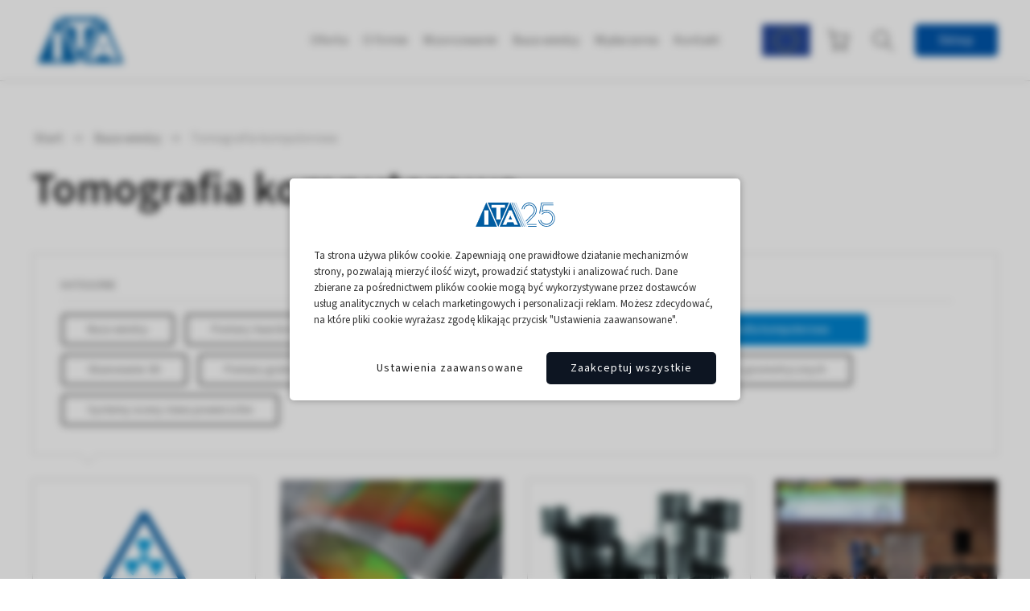

--- FILE ---
content_type: text/html; charset=UTF-8
request_url: https://www.ita-polska.com.pl/baza-wiedzy/tomografia-komputerowa
body_size: 15904
content:
<!DOCTYPE html>
<html lang="pl">
<head>

  <meta http-equiv="Content-Type" content="text/html; charset=utf-8" />
	<meta name="viewport" content="width=device-width, height=device-height initial-scale=1.0, shrink-to-fit=no">
  <base href="https://www.ita-polska.com.pl/" />
	<title>Tomografia komputerowa - ITA Polska</title>
    	<link href="./js/select2/select2.min.css" rel="stylesheet">

  
  <link rel="stylesheet" href="https://use.typekit.net/plf0ofh.css">
  <link rel="stylesheet" type="text/css" href="./css/nice-framework.css?t=1756189670" />
  <link rel="stylesheet" type="text/css" href="./css/theme.css?t=1756889053" />
  <link rel="Stylesheet" type="text/css" href="./css/nice-framework-media.css?t=1756189670" />
	<link rel="stylesheet" type="text/css" href="./css/theme-media.css?t=1756189671" />

	
	<script defer src="./js/jquery-3.3.1.min.js"></script>
	<script defer src="./js/jquery.magnific-popup.js"></script>
	<script defer src="./js/nice_js.js?t=1743068835"></script>
	<script defer="" src="./js/select2/select2.min.js"></script>
	<script src="./js/lazysizes.min.js" async=""></script>
	<link rel="stylesheet" type="text/css" href="./css/magnific-popup.css" />

<meta name="description" content="Tomografia komputerowa; artykuły, technologia... -&nbsp;ITA." />
	<meta name="author" content="Nice IT - www.niceit.pl" />
	<meta property="og:title" content="Tomografia komputerowa - ITA Polska" />
	<meta property="og:image" content="https://www.ita-polska.com.pl/images/orig/logo-ita-white-background_2.svg" />
	<meta property="og:description" content="Tomografia komputerowa; artykuły, technologia... -&nbsp;ITA." />
	<link rel="canonical" href="https://www.ita-polska.com.pl/baza-wiedzy/tomografia-komputerowa" />
	<meta property="og:url" content="https://www.ita-polska.com.pl/baza-wiedzy/tomografia-komputerowa" />
  <meta name="google-site-verification" content="3eElwJWTHGHyiGYKZK7C59Uozzj_KC847igiw_WMNak" />
  <link rel="Shortcut icon" href="favicon.ico" />
  
    
     <!-- Global site tag (gtag.js) - Google Analytics -->
  <script async src="https://www.googletagmanager.com/gtag/js?id=G-XY236E7QEC"></script>

  <script>
    window.dataLayer = window.dataLayer || [];
    function gtag(){window.dataLayer.push(arguments);}
    gtag('js', new Date());
  
    gtag('consent', 'default', {
      'ad_storage': 'denied',
      'ad_user_data': 'denied',
      'ad_personalization': 'denied',
      'analytics_storage': 'denied',
      'wait_for_update': 500
    });
    gtag('config', 'G-XY236E7QEC');
  </script>
  
    

<script>  
  
    function allConsentGranted() {
      gtag('consent', 'update', {
        'ad_user_data': 'granted',
        'ad_personalization': 'granted',
        'ad_storage': 'granted',
        'analytics_storage': 'granted'
      });
    }
  
  </script>
 
	    
          <script type="application/ld+json">
  {
  	"@context": "http://schema.org",
  	"@type": "LocalBusiness",
  	"address": {
  		"@type": "PostalAddress",
  		"addressLocality": "Skórzewo",
  		"streetAddress": "Poznańska 104",
  		"postalCode": "60-185",
  		"addressRegion": "wielkopolskie"
  	},
  	"name": "ITA spółka z ograniczoną odpowiedzialnością Sp. k.",
  	"telephone": "612225800",
  	"vatID": "7811629652",
  	"image": "https://www.ita-polska.com.pl/images/img/logo-ita-white-background.svg"
  }
  </script>


    <script>(function(w,d,s,l,i){w[l]=w[l]||[];w[l].push({'gtm.start':new Date().getTime(),event:'gtm.js'});var f=d.getElementsByTagName(s)[0], j=d.createElement(s),dl=l!='dataLayer'?'&l='+l:'';j.async=true;j.src='https://www.googletagmanager.com/gtm.js?id='+i+dl;f.parentNode.insertBefore(j,f);})(window,document,'script','dataLayer','GTM-WBF674B');</script>

<!-- Google Tag Manager -->
<script>(function(w,d,s,l,i){w[l]=w[l]||[];w[l].push({'gtm.start':
new Date().getTime(),event:'gtm.js'});var f=d.getElementsByTagName(s)[0],
j=d.createElement(s),dl=l!='dataLayer'?'&l='+l:'';j.async=true;j.src=
'https://www.googletagmanager.com/gtm.js?id='+i+dl;f.parentNode.insertBefore(j,f);
})(window,document,'script','dataLayer','GTM-M7T4FKMF');</script>
<!-- End Google Tag Manager -->

<meta name="google-site-verification" content="FJWHXLR8r2yeErBrPQ6tlzfZCvFpyN4yPYVJLJoMiX4" />

<meta name="facebook-domain-verification" content="xti2bdwnn00jvq50e0s5myga2kmsbb" />

    
  
				<script type="text/javascript"  src="./js/uikit/uikit.min.js" defer="defer"></script>
			
				<script type="text/javascript"  src="./js/uikit/components/sticky.min.js" defer="defer"></script>
			
				<script type="text/javascript"  src="./js/jquery.sieve.js" defer="defer"></script>
			
</head>

<body id="page-knowledge_listing">

    
          <!-- Google Tag Manager (noscript) -->
<noscript><iframe src="https://www.googletagmanager.com/ns.html?id=GTM-M7T4FKMF"
height="0" width="0" style="display:none;visibility:hidden"></iframe></noscript>
<!-- End Google Tag Manager (noscript) -->

    <!-- Google Tag Manager (noscript) -->
    <noscript><iframe src="https://www.googletagmanager.com/ns.html?id=GTM-WBF674B"
    height="0" width="0" style="display:none;visibility:hidden"></iframe></noscript>
    <!-- End Google Tag Manager (noscript) -->

 <!--
    <script data-cookietype="analytical">var _bazoid = 'BI-231643386';
    (function (d, o, u) {a = d.createElement(o),
    m = d.getElementsByTagName(o)[0];a.async = 1;a.src = u;m.parentNode.insertBefore(a, m);
    })(document, 'script', '//c.bazo.io/t.min.js');</script> -->
    <!--- / Koniec kodu Bazo --->
    

<div id="CANVAS">
	
 
  
<div class="megadropdown" data-id_poz="139">
      <div class="megadropdown-content">
		<div class="MEGADROPDOWN-PLACEHOLDER"></div>
				        <div class="columns-wrapper">
            

						<div class="col-1">
							
						
							
										<div>




      <div class="categories-simple-list id-144"
      onclick="$('.categories-simple-list.id-144').toggleClass('show-item');">
      <a class="main-category">        <div class="cut-corner small">
                      <div class="photo">
              <img src="./images/thb2/ikony-ita-02_2_2.svg" alt="">
            </div>
                    <p class="h4">
            Systemy pomiarowe
          </p>
          <span class="ico"><img src="./css/graphics/arrow-right.png" alt="" /></span>
        </div>
      </a>
      <a class="open-category-wrapper show-on-mobile-menu">
        <div class="open-category">

        </div>
      </a>
      
      
      <div class="subcategories columns-x3">
        <h3 class="top_category_link">
          <a href="systemy-pomiarowe">
            Systemy pomiarowe
          </a>
        </h3>
        <div>

                      <a href="systemy-pomiarowe/profilometry-i-konturografy">
              Profilometry i&nbsp;konturografy
            </a>
            
                                  <a href="systemy-pomiarowe/urzadzenia-do-badania-odchylek-ksztaltu">
              Urządzenia do badania odchyłek kształtu
            </a>
            
                                  <a href="systemy-pomiarowe/optyczne-systemy-oceny-stanu-powierzchni">
              Optyczne systemy oceny stanu powierzchni
            </a>
            
                                  <a href="systemy-pomiarowe/skanery-elementow-obrotowych">
              Skanery element&oacute;w obrotowych
            </a>
            
                                  <a href="systemy-pomiarowe/pneumatyczne-systemy-do-pomiaru-geometrii">
              Pneumatyczne systemy do pomiaru geometrii
            </a>
            
                                  <a href="systemy-pomiarowe/optyczne-urzadzenia-do-pomiaru-nierownosci-i-ksztaltu">
              Optyczne urządzenia do pomiaru nier&oacute;wności i&nbsp;kształtu
            </a>
            
                                  <a href="systemy-pomiarowe/skanery-3d">
              Skanery 3D
            </a>
            
                                  <a href="systemy-pomiarowe/optyczne-maszyny-pomiarowe-3d">
              Optyczne maszyny pomiarowe 3D
            </a>
            
                                  <a href="systemy-pomiarowe/wspolrzednosciowe-maszyny-pomiarowe">
              Wsp&oacute;łrzędnościowe maszyny pomiarowe
            </a>
            
                                  <a href="systemy-pomiarowe/projektory-pomiarowe">
              Projektory pomiarowe
            </a>
            
                                  <a href="systemy-pomiarowe/mikroskopy">
              Mikroskopy
            </a>
            
                    </div>
        <div>
                                  <a href="systemy-pomiarowe/tomografy-rentgenowskie">
              Tomografy rentgenowskie
            </a>
            
                                  <a href="systemy-pomiarowe/rentgenowskie-systemy-inspekcyjne-3">
              Rentgenowskie systemy inspekcyjne
            </a>
            
                                  <a href="systemy-pomiarowe/srednicowki-diatest">
              Średnic&oacute;wki Diatest
            </a>
            
                                  <a href="systemy-pomiarowe/systemy-mocowania-przedmiotow">
              Systemy mocowania przedmiot&oacute;w
            </a>
            
                                  <a href="systemy-pomiarowe/wzorce-dlugosci-i-kata">
              Wzorce długości i&nbsp;kąta
            </a>
            
                                  <a href="systemy-pomiarowe/plyty-i-wzorce-granitowe">
              Płyty i&nbsp;wzorce granitowe
            </a>
            
                                  <a href="systemy-pomiarowe/klasyczne-przyrzady-pomiarowe">
              Klasyczne przyrządy pomiarowe
            </a>
            
                                  <a href="systemy-pomiarowe/mierniki-grubosci-powlok">
              Mierniki grubości powłok
            </a>
            
                                  <a href="systemy-pomiarowe/przyrzady-do-badania-wlasciwosci-materialowych-i-powlok">
              Przyrządy do badania właściwości materiałowych i&nbsp;powłok
            </a>
            
                                  <a href="systemy-pomiarowe/spektrometry">
              Spektrometry
            </a>
            
                                  <a href="systemy-pomiarowe/spektrometry-xrf-do-badania-skladu-zlota-i-metali-szlachetnych">
              Spektrometry XRF do badania składu złota i&nbsp;metali szlachetnych
            </a>
            
                    </div>
        <div>
                                  <a href="systemy-pomiarowe/dyfraktometry-rentgenowskie">
              Dyfraktometry rentgenowskie
            </a>
            
                                  <a href="systemy-pomiarowe/twardosciomierze">
              Twardościomierze
            </a>
            
                                  <a href="systemy-pomiarowe/przyrzady-do-badania-gestosci">
              Przyrządy do badania gęstości
            </a>
            
                                  <a href="systemy-pomiarowe/systemy-pomiaru-sily-i-momentu">
              Systemy pomiaru siły i&nbsp;momentu
            </a>
            
                                  <a href="systemy-pomiarowe/maszyny-wytrzymalosciowe">
              Maszyny wytrzymałościowe
            </a>
            
                                  <a href="systemy-pomiarowe/urzadzenia-do-badania-zywnosci">
              Urządzenia do badania żywności
            </a>
            
                                  <a href="oferta/urzadzenia-do-badania-tekstyliow">
              Urządzenia do badania tekstyli&oacute;w
            </a>
            
                                  <a href="systemy-pomiarowe/endoskopy">
              Endoskopy
            </a>
            
                                  <a href="systemy-pomiarowe/urzadzenia-do-pomiaru-walow-i-osi">
              Urządzenia do pomiaru wał&oacute;w i&nbsp;osi
            </a>
            
                                  <a href="systemy-pomiarowe/wzorce-i-akcesoria-ct">
              Wzorce i&nbsp;akcesoria CT
            </a>
            
                                  <a href="systemy-pomiarowe/akcesoria">
              Akcesoria pomiarowe
            </a>
            
                    </div>
        <div>
                              </div>

      </div>
    </div>
      <div class="categories-simple-list id-145"
      onclick="$('.categories-simple-list.id-145').toggleClass('show-item');">
      <a class="main-category">        <div class="cut-corner small">
                      <div class="photo">
              <img src="./images/thb2/wiertlo_2_2_2.svg" alt="">
            </div>
                    <p class="h4">
            Systemy narzędziowe
          </p>
          <span class="ico"><img src="./css/graphics/arrow-right.png" alt="" /></span>
        </div>
      </a>
      <a class="open-category-wrapper show-on-mobile-menu">
        <div class="open-category">

        </div>
      </a>
      
      
      <div class="subcategories columns-x3">
        <h3 class="top_category_link">
          <a href="systemy-narzedziowe">
            Systemy narzędziowe
          </a>
        </h3>
        <div>

                      <a href="systemy-narzedziowe/narzedzia-frezarskie">
              Narzędzia frezarskie
            </a>
            
                                  <a href="systemy-narzedziowe/wiertla-i-narzedzia-do-obrobki-gwintu">
              Wiertła i&nbsp;narzędzia do obr&oacute;bki gwintu
            </a>
            
                                  <a href="systemy-narzedziowe/oprawki-i-systemy-mocowania-narzedzi">
              Oprawki i&nbsp;systemy mocowania narzędzi
            </a>
            
                                  <a href="systemy-narzedziowe/oprawki-do-gratowania-fazowania-i-grawerowania">
              Oprawki do gratowania, fazowania i&nbsp;grawerowania
            </a>
            
                                  <a href="systemy-narzedziowe/ustawiacze-narzedziowe">
              Ustawiacze narzędziowe
            </a>
            
                                  <a href="systemy-narzedziowe/systemy-monitorowania-procesow-produkcyjnych">
              Systemy monitorowania proces&oacute;w produkcyjnych
            </a>
            
                                  <a href="systemy-narzedziowe/systemy-mocowania-przedmiotow-obrabianych">
              Systemy mocowania przedmiot&oacute;w obrabianych
            </a>
            
                                  <a href="systemy-narzedziowe/wyposazenie-warsztatowe">
              Wyposażenie warsztatowe
            </a>
            
                                  <a href="systemy-narzedziowe/inspekcja-obrabiarek">
              Inspekcja obrabiarek
            </a>
            
                                  <a href="systemy-narzedziowe/narzedzia-i-elementy-z-weglikow-spiekanych-i-innych-materialow-trudnoobrabialnych">
              Narzędzia i&nbsp;elementy z&nbsp;węglik&oacute;w spiekanych i&nbsp;innych materiał&oacute;w trudnoobrabialnych
            </a>
            
                                  <a href="systemy-narzedziowe/systemy-narzedziowe-ews">
              Systemy narzędziowe EWS
            </a>
            
                    </div>
        <div>
                              </div>

      </div>
    </div>
      <div class="categories-simple-list id-147"
      onclick="$('.categories-simple-list.id-147').toggleClass('show-item');">
      <a class="main-category">        <div class="cut-corner small">
                      <div class="photo">
              <img src="./images/thb2/ikonka-do-poprawy-ita-4_2_3.svg" alt="">
            </div>
                    <p class="h4">
            Automatyka pomiarowa i&nbsp;inspekcyjna
          </p>
          <span class="ico"><img src="./css/graphics/arrow-right.png" alt="" /></span>
        </div>
      </a>
      <a class="open-category-wrapper show-on-mobile-menu">
        <div class="open-category">

        </div>
      </a>
      
      
      <div class="subcategories columns-x3">
        <h3 class="top_category_link">
          <a href="automatyka-pomiarowa-i-inspekcyjna">
            Automatyka pomiarowa i&nbsp;inspekcyjna
          </a>
        </h3>
        <div>

                      <a href="automatyka-pomiarowa-i-inspekcyjna/czujniki-laserowe-lmi">
              Czujniki laserowe LMI
            </a>
            
                                  <a href="automatyka-pomiarowa-i-inspekcyjna/czujniki-swiatla-strukturalnego-lmi">
              Czujniki światła strukturalnego LMI
            </a>
            
                                  <a href="automatyka-pomiarowa-i-inspekcyjna/czujniki-konfokalne-lmi">
              Czujniki konfokalne LMI
            </a>
            
                                  <a href="automatyka-pomiarowa-i-inspekcyjna/roboty-przemyslowe-mecademic">
              Roboty przemysłowe Mecademic
            </a>
            
                                  <a href="automatyka-pomiarowa-i-inspekcyjna/czujniki-pojemnosciowe-lion-precision">
              Czujniki pojemnościowe Lion Precision
            </a>
            
                                  <a href="automatyka-pomiarowa-i-inspekcyjna/czujniki-wiropradowe-lion-precision">
              Czujniki wiroprądowe Lion Precision
            </a>
            
                                  <a href="automatyka-pomiarowa-i-inspekcyjna/czujniki-etykiet-lion-precision">
              Czujniki etykiet Lion Precision
            </a>
            
                                  <a href="oferta/czujniki-optyczne-elco">
              Czujniki optyczne ELCO
            </a>
            
                                  <a href="oferta/czujniki-indukcyjne-elco">
              Czujniki indukcyjne ELCO
            </a>
            
                                  <a href="oferta/czujniki-pojemnosciowe-etykiet-i-ultradzwiekowe-elco">
              Czujniki pojemnościowe etykiet ELCO
            </a>
            
                                  <a href="oferta/czujniki-ultradzwiekowe-elco">
              Czujniki ultradźwiękowe ELCO
            </a>
            
                    </div>
        <div>
                                  <a href="oferta/akcesoria-dla-czujnikow-elco">
              Akcesoria dla czujnik&oacute;w ELCO
            </a>
            
                                  <a href="oferta/modul-cad-import-modul-do-importu-danych-cad">
              Moduł: CAD Import- moduł do importu danych CAD
            </a>
            
                              </div>

      </div>
    </div>
      <div class="categories-simple-list id-146"
      onclick="$('.categories-simple-list.id-146').toggleClass('show-item');">
      <a class="main-category">        <div class="cut-corner small">
                      <div class="photo">
              <img src="./images/thb2/design-tool_2_2_2.svg" alt="">
            </div>
                    <p class="h4">
            Usługi ITA
          </p>
          <span class="ico"><img src="./css/graphics/arrow-right.png" alt="" /></span>
        </div>
      </a>
      <a class="open-category-wrapper show-on-mobile-menu">
        <div class="open-category">

        </div>
      </a>
      
      
      <div class="subcategories columns-x3">
        <h3 class="top_category_link">
          <a href="uslugi">
            Usługi ITA
          </a>
        </h3>
        <div>

                      <a href="laboratorium-wzorcujace-ita">
              Laboratorium wzorcujące ITA
            </a>
            
                                  <a href="uslugi/uslugi-pomiarowe/uslugi-skanowania-3d">
              Usługi skanowania 3D
            </a>
            
                                  <a href="uslugi/uslugi-pomiarowe/badanie-i-pomiary-metoda-tomografii-komputerowej-ct-">
              Badanie i&nbsp;pomiary metodą tomografii komputerowej (CT)
            </a>
            
                                  <a href="uslugi/uslugi-pomiarowe/pomiary-wytrzymalosci-materialow">
              Pomiary wytrzymałości materiał&oacute;w
            </a>
            
                                  <a href="uslugi/uslugi-pomiarowe/pomiary-momentu-obrotowego">
              Pomiary momentu obrotowego
            </a>
            
                                  <a href="uslugi/uslugi-pomiarowe/stykowe-i-optyczne-pomiary-nierownosci-i-topografii-powierzchni">
              Stykowe i&nbsp;optyczne pomiary nier&oacute;wności i&nbsp;topografii powierzchni
            </a>
            
                                  <a href="uslugi/uslugi-pomiarowe/pomiary-sily">
              Pomiary siły
            </a>
            
                                  <a href="uslugi/uslugi-pomiarowe/pomiary-twardosci-materialow">
              Pomiary twardości materiał&oacute;w
            </a>
            
                                  <a href="uslugi/uslugi-pomiarowe/optyczne-pomiary-wielkosci-geometrycznych">
              Optyczne pomiary wielkości geometrycznych
            </a>
            
                                  <a href="uslugi/uslugi-pomiarowe/stykowe-i-optyczne-pomiary-zarysu-ksztaltu-konturu-">
              Stykowe i&nbsp;optyczne pomiary zarysu kształtu (konturu)
            </a>
            
                                  <a href="uslugi/uslugi-pomiarowe/pomiary-fotogrametryczne">
              Pomiary fotogrametryczne
            </a>
            
                    </div>
        <div>
                                  <a href="uslugi/uslugi-pomiarowe/pomiary-grubosci-powlok">
              Pomiary grubości powłok
            </a>
            
                                  <a href="uslugi/uslugi-pomiarowe/badanie-zawartosci-ferrytu-w-stalach">
              Badanie zawartości ferrytu w&nbsp;stalach
            </a>
            
                                  <a href="uslugi/uslugi-pomiarowe/badanie-skladu-pierwiastkowego-spektrometria-">
              Badanie składu pierwiastkowego (spektrometria)
            </a>
            
                                  <a href="uslugi/uslugi-szkoleniowe">
              Usługi szkoleniowe
            </a>
            
                                  <a href="uslugi/uslugi-serwisowe">
              Usługi serwisowe
            </a>
            
                                  <a href="uslugi/pakiet-serwisowy">
              Serwis zdalny
            </a>
            
                              </div>

      </div>
    </div>
    <div class="dropdown_search" id="dropdown_search">
    <div class="input-search-bar">
      <input type="text" name="search_text" placeholder="Szukaj produktu" class="">
      <span class="ico"><img src="./css/graphics/icons/search-white.svg" alt=""></span>
      <span class="search-close"><img src="./css/graphics/search-close.png" alt=""></span>
    </div>


    <div class="search-results-box">
      <div class="loader">
        <img class="ajax-loader" src="css/graphics/ajax-loader.gif" alt="wczytuję...">
      </div>
    </div>
  </div>
</div>
								
							
            </div>
            

						<div class="col-2">
							
						
							
										<div class="promo-items-wrapper">
            <span class="h3">Nowości i&nbsp;promocje</span>
    	<div class="promo-item">
									<a class="tile check-onscreen product-item" href="systemy-pomiarowe/mikroskopy/mikroskop-cyfrowy-inspex-4k" data-filter=",88," data-id_manufacturer="">
						<div class="image-wrapper">
                        <div class="image" style="background-image: url('./images/thb2/inspex-4k-alternative-22.jpg');">
						</div>
                        </div>

						<div class="content">
							<h3><span class="subtitle">Mikroskop cyfrowy</span>INSPEX 4K</h3>
						</div>
						<div class="clear"></div>
					</a>
											<a class="tile check-onscreen product-item" href="systemy-narzedziowe/ustawiacze-narzedziowe/kenova-set-line-v244" data-filter=",88," data-id_manufacturer="">
						<div class="image-wrapper">
                        <div class="image" style="background-image: url('./images/thb2/kenova_set_line_v244_frontal.jpg');">
						</div>
                        </div>

						<div class="content">
							<h3><span class="subtitle"></span>KENOVA set line V244</h3>
						</div>
						<div class="clear"></div>
					</a>
											<a class="tile check-onscreen product-item" href="systemy-pomiarowe/spektrometry/spektrometr-oa-100s" data-filter=",88," data-id_manufacturer="">
						<div class="image-wrapper">
                        <div class="image" style="background-image: url('./images/thb2/oa-100s-libs_2.jpg');">
						</div>
                        </div>

						<div class="content">
							<h3><span class="subtitle"></span>Spektrometr OA-100S</h3>
						</div>
						<div class="clear"></div>
					</a>
											<a class="tile check-onscreen product-item" href="systemy-pomiarowe/optyczne-maszyny-pomiarowe-3d/baty-venture-fv" data-filter=",88," data-id_manufacturer="">
						<div class="image-wrapper">
                        <div class="image" style="background-image: url('./images/thb2/baty_venture_fv.01jpg.jpg');">
						</div>
                        </div>

						<div class="content">
							<h3><span class="subtitle">Optyczne współrzędnościowe maszyny pomiarowe</span>Venture FV</h3>
						</div>
						<div class="clear"></div>
					</a>
																																																					</div>
<!--	<div class="controls">
		<a class="button" href="">Przejdź do sklepu</a>
	</div>-->
</div>
								
							
            </div>
            

						<div class="col-3">
							
						
							
										<div class="promo-items-wrapper">
            <span class="h3">E-sklep ITA</span>
    	<div class="promo-item">
									<a class="tile check-onscreen product-item" href="systemy-narzedziowe/wyposazenie-warsztatowe/precyzyjne-wytaczadlo-futuro" data-filter=",88," data-id_manufacturer="">
						<div class="image-wrapper">
                        <div class="image" style="background-image: url('./images/thb2/wytaczadlo.png');">
						</div>
                        </div>

						<div class="content">
							<h3><span class="subtitle">FUTURO</span><span>Precyzyjne wytaczadło FUTURO</span></h3>
						</div>
						<div class="clear"></div>
					</a>
											<a class="tile check-onscreen product-item" href="oferta/akcesoria-dla-czujnikow-elco/wtyczki-firmy-elco" data-filter=",88," data-id_manufacturer="">
						<div class="image-wrapper">
                        <div class="image" style="background-image: url('./images/thb2/wtyczka-meska.png');">
						</div>
                        </div>

						<div class="content">
							<h3><span class="subtitle"></span>Wtyczki firmy ELCO</h3>
						</div>
						<div class="clear"></div>
					</a>
											<a class="tile check-onscreen product-item" href="oferta/akcesoria-dla-czujnikow-elco/reflektor-do-czujnikow-optycznych-refleksyjnych-elco" data-filter=",88," data-id_manufacturer="">
						<div class="image-wrapper">
                        <div class="image" style="background-image: url('./images/thb2/rb50x50.png');">
						</div>
                        </div>

						<div class="content">
							<h3><span class="subtitle">Reflektor do czujników optycznych</span>Reflektor do czujnik&oacute;w optycznych refleksyjnych ELCO</h3>
						</div>
						<div class="clear"></div>
					</a>
											<a class="tile check-onscreen product-item" href="systemy-pomiarowe/akcesoria/aesub-blue" data-filter=",88," data-id_manufacturer="">
						<div class="image-wrapper">
                        <div class="image" style="background-image: url('./images/thb2/znikajacy-spray-do-skanowania-3d_2.jpg');">
						</div>
                        </div>

						<div class="content">
							<h3><span class="subtitle">Odparowujący spray do skanowania 3D</span>AESUB BLUE</h3>
						</div>
						<div class="clear"></div>
					</a>
																	</div>
<!--	<div class="controls">
		<a class="button" href="">Przejdź do sklepu</a>
	</div>-->
</div>
								
							
            </div>
            

						<div class="col-4">
							
						
							
										
			       <div>
        <a class="card" href="aktualnosci/rewolucja-w-skanowaniu-3d-">
            <div class="image-wrapper">
      <div class="image">
        <img src="./images/thb2/handyscan-evo_iso-left-right-and-front_2.jpg" alt="" />
      </div>
    </div>
    
       <div class="content">
         <span class="h3">
             Rewolucja w&nbsp;skanowaniu 3D!
         </span>
                          Poznaj rewolucyjny skaner 3D HandySCAN EVO &ndash; jeszcze szybszy, dokładniejszy i&nbsp;bardziej mobilny niż kiedykolwiek wcześniej!
                  </div>

       <div class="clear"></div>

         </a>
       </div>
  
	
								
							
            </div>
						

				</div>
				
        <span class="hide-button button">
          <span class="arrow-close"><img src="./css/graphics/arrow-up-btn.png" alt="" /></span>
        </span>
      </div>
</div>
		
		

  <div id="TOP" class="unsticked">
  <div id="TOP-EXTENDED">
    <div class="container full">
      <div class="header-modules">
            <div class="controls">
                <a class="button" href="sklep" >
                    Sklep
        </a>
        </div>
      <div class="line"></div>
         <div class="social-links-wrapper">
  <h3>Obserwuj nas</h3>
  <div class="social-links ">
       
    <a href = "https://www.facebook.com/itapolska/?ref=bookmarks" target="_blank" rel="nofollow" class="social-icon"><img title="Facebook" src="./images/img/fb_2_2.svg" alt="Facebook" data-svg /></a>
           
    <a href = "https://www.linkedin.com/company/ita-polska/?viewAsMember=true" target="_blank" rel="nofollow" class="social-icon"><img title="Linkedin" src="./images/img/linkedln_3.svg" alt="Linkedin" data-svg /></a>
           
    <a href = "https://twitter.com/ITA_Polska" target="_blank" rel="nofollow" class="social-icon"><img title="Twitter" src="./images/img/twitter_3.svg" alt="Twitter" data-svg /></a>
           
    <a href = "https://www.youtube.com/channel/UC8ls4MUNHfqxGxStXrdRPOQ?view_as=subscriber" target="_blank" rel="nofollow" class="social-icon"><img title="YouTube" src="./images/img/yt_2_2.svg" alt="YouTube" data-svg /></a>
        </div>
  </div>



      </div>
    </div>
  </div>
  <div id="TOP-MAIN">
    <div class="container full">
      <div class="menu-button-placeholder"></div>
      <div class="header-modules">
      <a class="logo-ue" href="./fundusze-europejskie" title="Unia Europejska">
        <img class="" src="./css/graphics/logo_unia.png" alt="" />
      </a>
              <div id="cart-module" class="cart-module-wrapper">
  <div class="cart-module">     <a href="podsumowanie-zamowienia">
      <div class="cart-ico">
        <img src="./css/graphics/shop-cart.svg" alt="koszyk" />
              </div>
         </a>
    
  <!-- <div class="hidden">
      </div>
  -->

  
  <script>
    function refresh_cart_module() {
      var akcja = 'https://www.ita-polska.com.pl/knowledge_listing/587/refresh_cart_module/';
      aj = $.ajax({
        url: akcja,
        cache: false,
        success: function(html){
          //console.log('koszk');
          //console.log(html);
          $('#cart-module').replaceWith(html);
        }
      });
    }
  </script>
  

  </div>
</div>
            <div class="search-wrapper search_engine_module" data-id_mod="295">
  <form action="wyniki-wyszukiwania" autocomplete="off" method="get">
    <div class="search-btn-wrapper">
      <div class="search-btn">
        <img class="svg" src="./css/graphics/icons/search-white.svg" alt="" />
      </div>
      <div class="search-input-wrapper">
        <div>
          <input type="text" name="search" class="" placeholder="wyszukaj" />
        </div>
      </div>

      <div class="input-panel-wrapper">
        <div class="input-panel">
          <div class="content">
            <div class="jq_suggests_wrapper search_engine_suggests_wrapper">

            </div>
            <div class="search_engine_filters_wrapper">
              
                              <input type="checkbox" name="filters[]" value="4"
                  id="chb_filters_4"  />
                <label for="chb_filters_4">Produkty</label>
                              <input type="checkbox" name="filters[]" value="5"
                  id="chb_filters_5"  />
                <label for="chb_filters_5">Usługi</label>
                              <input type="checkbox" name="filters[]" value="3"
                  id="chb_filters_3"  />
                <label for="chb_filters_3">Aktualności i wydarzenia</label>
                              <input type="checkbox" name="filters[]" value="2"
                  id="chb_filters_2"  />
                <label for="chb_filters_2">Baza wiedzy</label>
                              <input type="checkbox" name="filters[]" value="6"
                  id="chb_filters_6"  />
                <label for="chb_filters_6">Pozostałe</label>
                          </div>


          </div>
        </div>
      </div>

    </div>
  </form>
</div>



  <script>
    window.addEventListener("load", function() {
      if ($('.search_engine_module').length) {
        $('.search_engine_module:not(.bound)').addClass('bound').each(function() {
          bind_search_icon_click($(this));
          bind_outclick($(this));
          bind_keyboard_events($(this));
          bind_input_change($(this));
        });
      }
    });

    function bind_search_icon_click(search_engine_module) {
      //po kliknięciu na ikonę rozwijającą inputa
      search_engine_module.find('.search-btn').click(function() {
        if (search_engine_module.hasClass('show-input-wrapper')) {
          var input = search_engine_module.find('input[name="search"]'),
            form = search_engine_module.find('form');
          if (input.val() == '') {
            search_engine_module.find('.input-panel-wrapper').removeClass('show-me');
            search_engine_module.removeClass('show-input-wrapper');
          } else {
            form.submit();
          }
        } else {
          search_engine_module.addClass('show-input-wrapper');
        }
      });
    }

    function bind_keyboard_events(search_engine_module) {
      var input = search_engine_module.find('input'),
      input_panel_wrapper = search_engine_module.find('.input-panel-wrapper');

      $(document).keydown(function(e) {
        if (e.keyCode == 38 && search_engine_module.find(
            '.jq_suggests_wrapper a.focus').length > 0) {
          e.preventDefault();
          //console.log('up');
          var focused = search_engine_module.find('.jq_suggests_wrapper a.focus');
          if (focused.prev('a').length > 0) {
            focused.removeClass('focus').prev('a').addClass('focus');
          }
        }
        if (e.keyCode == 40 && search_engine_module.find(
            '.jq_suggests_wrapper a').length > 0) {
          e.preventDefault();
          //console.log('down');
          if (search_engine_module.find('.jq_suggests_wrapper a.focus').length == 0) {
            search_engine_module.find('.jq_suggests_wrapper a:first-child').addClass('focus');
          } else {
            var focused = search_engine_module.find('.jq_suggests_wrapper a.focus');
            if (focused.next('a').length > 0) {
              focused.removeClass('focus').next('a').addClass('focus');
            }
          }
        }
        if (e.keyCode == 13 && search_engine_module.find(
            '.jq_suggests_wrapper a.focus').length > 0) {
          e.preventDefault();
          use_suggest(search_engine_module.find('.jq_suggests_wrapper a.focus'));
        }
      });
    }

    function bind_input_change(search_engine_module) {
      var id_mod = search_engine_module.data('id_mod'),
        ajax_url = './mod_search_engine_module/' + id_mod + '/suggest_phrases',
        input = search_engine_module.find('input[name="search"]'),
        suggests_wrapper = search_engine_module.find('.jq_suggests_wrapper');
      input.on('input paste', function() {
        if ($(this).val().length > 0) {
          var postdata = $(this).serialize();
          $.ajax({
            type: "POST",
            url: ajax_url,
            cache: false,
            data: postdata,
            success: function(ret) {
              var rez = JSON.parse(ret);
              suggests_wrapper.empty();
              if (rez.phrases.length) {
                rez.phrases.forEach(function(phrase) {
                  var suggest_element = $('<a onclick="use_suggest($(this))">' + phrase + '</a>');
                  suggest_element.appendTo(suggests_wrapper);
                });
              }
            }
          });
        } else {
          suggests_wrapper.empty();
        }
      });
    }


    function bind_outclick(search_engine_module) {
      $(document).mousedown(function(event) {
        $target = $(event.target);
        if (!$target.closest(search_engine_module).length && search_engine_module.hasClass('show-input-wrapper')) {
          search_engine_module.removeClass('show-input-wrapper');
          search_engine_module.find('.input-panel-wrapper').removeClass('show-me');
        }
      });
    }

    function use_suggest(clicked_suggest) {
      var phrase = clicked_suggest.text(),
        search_engine_module = $(clicked_suggest).closest('.search_engine_module'),
        input = search_engine_module.find('input[name="search"]'),
        form = search_engine_module.find('form');
      input.val(phrase);
      form.submit();
    }

    //  function append_search_panel(search_engine_module) {
    //    var id_mod = search_engine_module.data('id_mod'),
    //      ajax_url = './mod_search_engine_module/'+id_mod+'/append_panel',
    //      input = search_engine_module.find('input'),
    //			width = input.outerWidth(),
    //			offset = input.offset(),
    //      left = offset.left,
    //			top = offset.top + input.outerHeight();
    //			
    //			console.log('width = '+width + ' top = ' + top + ' left = ' + left );
    //			
    //			
    //      console.log(ajax_url);
    //      $.ajax({
    //        type: "POST",
    //        url: ajax_url,
    //        cache: false,
    //				data: { 'width': width, 'top': top, 'left': left },
    //        success: function(ret){
    //          var rez = JSON.parse(ret);
    //          if (rez.html) {
    //            $('body').append(rez.html);
    //						
    //          }
    //        }
    //      });
    //  }
  </script>



      <div class="controls">
                <a class="button" href="sklep" >
                    Sklep
        </a>
        </div>
      </div>
        <div class="pop-up-menu"></div> 
  <nav class="desktop">
    <ul>
      <li class="nav-button">
				
				<a class="dropdown-link blind" data-id_poz="139"  title="">
          <span>Oferta</span>
        </a>
	      </li>
      <li class="nav-button">
				
        <a href="o-firmie" title="">
          <span>O firmie</span>
        </a>
			      </li>
      <li class="nav-button">
				
        <a href="laboratorium-wzorcujace-ita" title="">
          <span>Wzorcowanie</span>
        </a>
			      </li>
      <li class="nav-button">
				
        <a href="baza-wiedzy" title="">
          <span>Baza wiedzy</span>
        </a>
			      </li>
      <li class="nav-button">
				
        <a href="wydarzenia" title="">
          <span>Wydarzenia</span>
        </a>
			      </li>
      <li class="nav-button">
				
        <a href="kontakt" title="">
          <span>Kontakt</span>
        </a>
			      </li>
      
    </ul>
  </nav>
	
 
	 
	 
	 
	 
	 
	
      
    </div>
  </div>
            <a id="logo" href="./">
            <img class="primary-logo" src="./images/img/logo-ita-white-background_2_2.svg" alt="ita-logo" />
            
                            <img class="secondary-logo" src="./images/img/logowhite-ita-white-background_4.svg" alt="ITA Polska" />
                        
          </a>

</div>
	<div id="TOP-PLACEHOLDER"></div>






<div class="PAGE">
  <div class="container">
    


  <div class="breadcrumps">
    <ol class="breadcrumps-list">
      <li>
        <a href="./">Start</a>
      </li>
              <li>
          <img src="./css/graphics/breadcrump-arrow.svg" alt=">" data-svg />
                      <a href="baza-wiedzy">Baza wiedzy</a>
                  </li>
              <li>
          <img src="./css/graphics/breadcrump-arrow.svg" alt=">" data-svg />
                      <span>Tomografia komputerowa</span>
                  </li>
          </ol>
  </div>

  </div>


  <div class="container">
          <h1>Tomografia komputerowa
              </h1>
        <!--<a class="button hide-on-desktop" onclick="$('#side-tree-panel').toggleClass('show-side');">Kategorie</a>-->
  </div>
  <div class="article">

            <div class="container"> 
				<div class="product-filters-section" id="product-filters-section">
					<a class="x-close" onclick="$('#product-filters-section').removeClass('show-me');$('html').removeClass('scroll-lock')"><span class="ico-x"></span></a>
					<div>
						<div class="product-filters">
									<div class="subcategories-filters">
										<h4>Kategorie</h4>
                    
<!--    <div class="subcategories-tree">
      <h3>Przeglądaj Bazę&nbsp;Wiedzy</h3>
      <div class="search">
        <input type="text" placeholder="Wyszukaj artykuł">
        <span class="ico-img"><img src="./css/graphics/icons/search-white.svg" alt=""></span>
      </div>-->

            <a class="subcat-filter main " href="baza-wiedzy">
              Baza wiedzy            </a>
            
	
		<a class="subcat-filter" href="baza-wiedzy/pomiary-twardosci">
			Pomiary twardości		</a>
		
	
		<a class="subcat-filter" href="baza-wiedzy/systemy-narzedziowe">
			Systemy narzędziowe		</a>
		
	
		<a class="subcat-filter" href="baza-wiedzy/chropowatosc-i-kontur">
			Chropowatość i&nbsp;kontur		</a>
		
	
		<a class="subcat-filter urhere" href="baza-wiedzy/tomografia-komputerowa">
			Tomografia komputerowa		</a>
		
	
		<a class="subcat-filter" href="baza-wiedzy/skanowanie-3d">
			Skanowanie 3D		</a>
		
	
		<a class="subcat-filter" href="baza-wiedzy/pomiary-grubosci-powlok">
			Pomiary grubości powłok		</a>
		
	
		<a class="subcat-filter" href="baza-wiedzy/automatyka-pomiarowa-i-inspekcyjna">
			Automatyka pomiarowa i&nbsp;inspekcyjna		</a>
		
	
		<a class="subcat-filter" href="baza-wiedzy/pomiary-wielkosci-geometrycznych">
			Pomiary wielkości geometrycznych		</a>
		
	
		<a class="subcat-filter" href="baza-wiedzy/systemy-oceny-stanu-powierzchni">
			Systemy oceny stanu powierzchni		</a>
		
	
          
   <!-- </div>-->


									</div>
						</div>
					</div>
				</div>
      </div>  
        
				<div class="add-controls-filters">
					<a class="button show-on-mobile search" onclick="$('#product-filters-section').toggleClass('show-me');$('html').toggleClass('scroll-lock')">Filtruj produkty
						<span class="ico"></span>
					</a>
					<a class="clear-filters hidden" onclick="clear_filters()">Wyczyść wszystkie filtry<span class="ico-x"></span></a>
				</div>

     
      
        <div class="article-section">
          <div class="container">
                      <div class="columns x4 konowledge-articles-wrapper" data-grid="card">
              <div class="knowledge-item">
	<a class="card card-to-tile" href="baza-wiedzy/tomografia-komputerowa/czesto-zadawane-pytania-dotyczace-promieniowania-rentgenowskiego">

		<div class="image-wrapper">
			<div class="image">
          						<img src="./images/thb/xray_2.svg" alt="">
          			</div>
		</div>

		<div class="content">
        		<span class="updated">13 kwiecień 2019</span>
					<h3>
						Często zadawane pytania dotyczące promieniowania rentgenowskiego
					</h3>
        
		</div>
							 <div class="autor-wrapper">

												<div class="autor-thb circle"
								 style="background-image: url('./images/img/kubacki-radoslaw-2985ok_2.jpg');">
						</div>
						


					<div class="autor">
						<span class="label">autor:</span>
												  <span>Radosław Kubacki</span>
            					</div>


				 </div>
				 


	</a>
</div>          <div class="knowledge-item">
	<a class="card card-to-tile" href="baza-wiedzy/tomografia-komputerowa/tomografia-komputerowa-jako-narzedzie-kontroli-jakosci">

		<div class="image-wrapper">
			<div class="image">
          						<img src="./images/thb/tlo-tomograf.webp" alt="">
          			</div>
		</div>

		<div class="content">
        		<span class="updated">13 kwiecień 2019</span>
					<h3>
						Tomografia komputerowa jako narzędzie kontroli jakości
					</h3>
        
		</div>
							 <div class="autor-wrapper">

												<div class="autor-thb circle"
								 style="background-image: url('./images/img/kubacki-radoslaw-2985ok_2.jpg');">
						</div>
						


					<div class="autor">
						<span class="label">autor:</span>
												  <span>Radosław Kubacki</span>
            					</div>


				 </div>
				 


	</a>
</div>          <div class="knowledge-item">
	<a class="card card-to-tile" href="baza-wiedzy/tomografia-komputerowa/rentgenowska-technika-inspekcyjna">

		<div class="image-wrapper">
			<div class="image">
          						<img src="./images/thb/Flash-Filter.jpg" alt="">
          			</div>
		</div>

		<div class="content">
        		<span class="updated">13 kwiecień 2019</span>
					<h3>
						Rentgenowska technika inspekcyjna
					</h3>
        
		</div>
							 <div class="autor-wrapper">

												<div class="autor-thb circle"
								 style="background-image: url('./images/img/kubacki-radoslaw-2985ok_2.jpg');">
						</div>
						


					<div class="autor">
						<span class="label">autor:</span>
												  <span>Radosław Kubacki</span>
            					</div>


				 </div>
				 


	</a>
</div>          <div class="knowledge-item">
	<a class="card card-to-tile" href="baza-wiedzy/tomografia-komputerowa/tomografia-komputerowa-oraz-skanery-3d-w-muzeum-hutnictwa-cynku-w-katowicach-ct-scan-forum-2022-">

		<div class="image-wrapper">
			<div class="image">
          						<img src="./images/thb/walcownia-1-of-1-99_2.jpg" alt="">
          			</div>
		</div>

		<div class="content">
        		<span class="updated">26 październik 2022</span>
					<h3>
						Tomografia komputerowa oraz skanery 3D w&nbsp;Muzeum Hutnictwa Cynku w&nbsp;Katowicach -&nbsp;CT|SCAN FORUM 2022
					</h3>
        
		</div>
							 <div class="autor-wrapper">

												<div class="autor-thb circle"
								 style="background-image: url('./images/img/mateusz-m.png');">
						</div>
						


					<div class="autor">
						<span class="label">autor:</span>
												  <span><span>Mateusz Matuszak</span></span>
            					</div>


				 </div>
				 


	</a>
</div>          </div>

          </div>
        </div>

         
        <div class="article-section">
          <div class="container">
            <p>12</p>
          </div>
        </div>
          </div>
  
  
    <div class="article-section padding-bottom">
    <div class="container">
      <div class="article-footer-controls">
        <div class="ctrl-left">
         <a class="button alt ico-left" href="baza-wiedzy"><span class="ico"><img src="./css/graphics/svg/arrow-left.svg" alt="" /></span><span class="hide-on-mobile">Wstecz</span></a>
         <a class="button alt ico-left" href="./"><span class="ico"><img src="./css/graphics/svg/house.svg" alt="" /></span><span class="hide-on-mobile">Strona główna</span></a>
        </div>
        <div class="ctrl-right">
          <a class="button alt ico-right" href="#CANVAS"><span class="ico"><img src="./css/graphics/svg/arrow-up.svg" alt="" /></span><span class="hide-on-mobile">Powrót do góry</span></a>
        </div>
      </div>
    </div>
  </div>
      </div>

<script>
window.addEventListener('load', (event) => {

	cat_height = $('#side-tree .subcategories-tree').height();

	$('.side').css("min-height", cat_height+'px');

  $(".konowledge-articles-wrapper").sieve({ itemSelector: ".knowledge-item", searchInput: $('.search>input') });


})
</script>


  <div class="clear"></div>
  
  <div class="dynamics-form-wrapper dynamics-form-newsletter-module" data-event_form_type_name="newsletter_form">
<div class="green-alert hidden">
  <div class="icon"><img src="./css/graphics/svg/check_2.svg" alt="" data-svg /></div>
  <div class="green-alert-wrapper">
    <p class="green-alert-text">Dostaliśmy Twoją wiadomość</p>
    <p class="green-alert-title">Dziękujemy za wypełnienie formularza.<br>Wrócimy do Ciebie z odpowiedzią jak
      najszybciej.</p>
  </div>
</div>
<div class="red-alert hidden">
    <div class="red-alert-wrapper">
    <p class="red-alert-text">Wystąpił błąd.</p>
    <p class="red-alert-title">Formularz nie został przesłany.<br>Spróbuj ponownie, bądź skontaktuj się z nami.</p>
  </div>
</div>
<div
        data-form-id='ec4d23f5-e041-f011-877a-6045bddf3783'
        data-form-api-url='https://public-eur.mkt.dynamics.com/api/v1.0/orgs/adcd5dbb-b175-ef11-ac1e-000d3a69df7f/landingpageforms'
        data-cached-form-url='https://assets-eur.mkt.dynamics.com/adcd5dbb-b175-ef11-ac1e-000d3a69df7f/digitalassets/forms/ec4d23f5-e041-f011-877a-6045bddf3783' ></div>
        <script src = 'https://cxppusa1formui01cdnsa01-endpoint.azureedge.net/eur/FormLoader/FormLoader.bundle.js' ></script>
</div>


  <div id="BOTTOM" class="page-section">
  <div class="container alt">
    <div class="columns x3">
      <div>
        <div class="contact_data_wrapper">
  

  
	
    <div class="image-wrapper">
    <div class="image">
    <img src="./images/img/ita-logo-2_4.svg" alt="logo-ITA" />
    </div>
  </div>
  
  <div class="contact_data">
  <div class="company_name">ITA spółka z ograniczoną odpowiedzialnością Sp. k.</div>  
  <div class="address">ul. Poznańska 104, Sk&oacute;rzewo,&nbsp; 60-185 Poznań</div>  
    <div class="phones-wrapper">
          					
		<span class="phone-wrapper">
			<span class="hide-on-mobile">tel:</span>			<span><a href="tel:+48612225800"><span class="phone-txt">+48612225800</span></a></span>
		</span>
	        <span class="fax">fax: +48612225801</span>  </div>
    
  
    <div class="emails-wrapper">
          					
				<span class="email"><script>tnhbs8nvl = "info"; ysmxcp4chg = "ita-polska.com.pl";document.write('<a href="mailto:'+tnhbs8nvl+'@'+ysmxcp4chg+'">'+tnhbs8nvl+'@'+ysmxcp4chg+'</a>');</script></span>
	                  </div>
    
      
  </div>
</div>

      </div>
      <div class="hide-on-mobile">
        <h3>Nadchodzące webinary i wydarzenia</h3>

<div class="events-footer-wrapper">
      <div>
      <a href="wydarzenia/tek-day-2026-wroclaw">

        <div class="content">
          <h3>TEK.day 2026 Wrocław</h3>

          <div class="location-content">
                          <p>
                                  19 marzec 2026
                                                </p>
                        <p>Tarczyński Arena Wrocław</p>
          </div>

        </div>
      </a>
    </div>
      <div>
      <a href="wydarzenia/control-stom-2026">

        <div class="content">
          <h3>Control Stom 2026</h3>

          <div class="location-content">
                          <p>
                                  24-27 marzec 2026
                              </p>
                        <p>Targi Kielce SA</p>
          </div>

        </div>
      </a>
    </div>
  


    <div class="controls">
    <a class="button alt" href="wydarzenia">
      Wszystkie wydarzenia
    </a>
  </div>
  </div>


      </div>
      <div>
           <div class="social-links-wrapper">
  <h3>Obserwuj nas</h3>
  <div class="social-links ">
       
    <a href = "https://www.facebook.com/itapolska/?ref=bookmarks" target="_blank" rel="nofollow" class="social-icon"><img title="Facebook" src="./images/img/fb_2_2.svg" alt="Facebook" data-svg /></a>
           
    <a href = "https://www.linkedin.com/company/ita-polska/?viewAsMember=true" target="_blank" rel="nofollow" class="social-icon"><img title="Linkedin" src="./images/img/linkedln_3.svg" alt="Linkedin" data-svg /></a>
           
    <a href = "https://twitter.com/ITA_Polska" target="_blank" rel="nofollow" class="social-icon"><img title="Twitter" src="./images/img/twitter_3.svg" alt="Twitter" data-svg /></a>
           
    <a href = "https://www.youtube.com/channel/UC8ls4MUNHfqxGxStXrdRPOQ?view_as=subscriber" target="_blank" rel="nofollow" class="social-icon"><img title="YouTube" src="./images/img/yt_2_2.svg" alt="YouTube" data-svg /></a>
        </div>
  </div>


      </div>
    </div>
  </div>
</div>

<!--<div id="SYSTEM-FOOT-PLACEHOLDER"></div>-->
</div> 
<div id="SYSTEM-FOOT">
  <div class="container">
    <div><div class="links">
    <ul>
      <li>
              <a href="centrum-prawne-i-zgodnosci-firmy-ita" target="_blank" rel="nofollow">
                    Centrum prawne i&nbsp;zgodności firmy ITA
        </a>
          </li>
      <li>
              <a href="centrum-prawne-i-zgodnosci-firmy-ita/polityka-prywatnosc" target="_blank" rel="nofollow">
                    Polityka prywatności
        </a>
          </li>
      <li>
              <a href="centrum-prawne-i-zgodnosci-firmy-ita/warunki-prawne-korzystania-ze-strony" target="_blank" rel="nofollow">
                    Warunki prawne korzystania ze strony
        </a>
          </li>
      <li>
              <a href="centrum-prawne-i-zgodnosci-firmy-ita/ita-rodo" target="_blank" rel="nofollow">
                    ITA RODO
        </a>
          </li>
      <li>
              <a href="centrum-prawne-i-zgodnosci-firmy-ita/regulamin-sklepu-internetowego" target="_blank" rel="nofollow">
                    Regulamin sklepu
        </a>
          </li>
    </ul>
</div></div>
    <span class="copyright">created by: <a href="http://www.montownia.com" target="_blank">montownia.com</a></span>
  </div>
</div>


<div class="nav-mobile-wrapper">
	 <div class="nav-mobile">
		 <div>
     <div>
			 <nav class="mobile">
        <div class="controls">
                <a class="button" href="sklep" >
                    Sklep
        </a>
        </div>
				

    
<div class="main-menu">
  <ul>
    <li class="nav-button">
        <a class="dropdown-mobile-link" data-id_poz="139"  title="">
        <span>Oferta</span>
      </a>
          <div class="submenu megadropdown-menu" data-id_poz="139">
        <div class="megadropdown-content">
          
        </div>
      </div>
          </li>
    <li class="nav-button">
        <a href="o-firmie"  data-id_poz="176" title="">
        <span>O firmie</span>
      </a>
      </li>
    <li class="nav-button">
        <a href="laboratorium-wzorcujace-ita"  data-id_poz="173" title="">
        <span>Wzorcowanie</span>
      </a>
      </li>
    <li class="nav-button">
        <a href="baza-wiedzy"  data-id_poz="174" title="">
        <span>Baza wiedzy</span>
      </a>
      </li>
    <li class="nav-button">
        <a href="wydarzenia"  data-id_poz="177" title="">
        <span>Wydarzenia</span>
      </a>
      </li>
    <li class="nav-button">
        <a href="kontakt"  data-id_poz="115" title="">
        <span>Kontakt</span>
      </a>
      </li>
  </ul>
</div>



        <div style="display: none">
    <ul class="mobile-nav">
      <li>
				<a class="dropdown-mobile-link" data-id_poz="139" title="">
        <span>Oferta</span>
      </a>
	      </li>
      <li>
	
	      </li>
      <li>
	
	      </li>
      <li>
	
	      </li>
      <li>
	
	      </li>
      <li>
	
	      </li>
    </ul>



						
  <div class="clear"></div>
   </div>



				
 
	<div class="submenu megadropdown-menu" data-id_poz="139">
        <div class="mobile-megadropdown-content">
                      

						<div class="col-1">
							
						
							
										<div>




      <div class="categories-simple-list id-144"
      onclick="$('.categories-simple-list.id-144').toggleClass('show-item');">
      <a class="main-category">        <div class="cut-corner small">
                      <div class="photo">
              <img src="./images/thb2/ikony-ita-02_2_2.svg" alt="">
            </div>
                    <p class="h4">
            Systemy pomiarowe
          </p>
          <span class="ico"><img src="./css/graphics/arrow-right.png" alt="" /></span>
        </div>
      </a>
      <a class="open-category-wrapper show-on-mobile-menu">
        <div class="open-category">

        </div>
      </a>
      
      
      <div class="subcategories columns-x3">
        <h3 class="top_category_link">
          <a href="systemy-pomiarowe">
            Systemy pomiarowe
          </a>
        </h3>
        <div>

                      <a href="systemy-pomiarowe/profilometry-i-konturografy">
              Profilometry i&nbsp;konturografy
            </a>
            
                                  <a href="systemy-pomiarowe/urzadzenia-do-badania-odchylek-ksztaltu">
              Urządzenia do badania odchyłek kształtu
            </a>
            
                                  <a href="systemy-pomiarowe/optyczne-systemy-oceny-stanu-powierzchni">
              Optyczne systemy oceny stanu powierzchni
            </a>
            
                                  <a href="systemy-pomiarowe/skanery-elementow-obrotowych">
              Skanery element&oacute;w obrotowych
            </a>
            
                                  <a href="systemy-pomiarowe/pneumatyczne-systemy-do-pomiaru-geometrii">
              Pneumatyczne systemy do pomiaru geometrii
            </a>
            
                                  <a href="systemy-pomiarowe/optyczne-urzadzenia-do-pomiaru-nierownosci-i-ksztaltu">
              Optyczne urządzenia do pomiaru nier&oacute;wności i&nbsp;kształtu
            </a>
            
                                  <a href="systemy-pomiarowe/skanery-3d">
              Skanery 3D
            </a>
            
                                  <a href="systemy-pomiarowe/optyczne-maszyny-pomiarowe-3d">
              Optyczne maszyny pomiarowe 3D
            </a>
            
                                  <a href="systemy-pomiarowe/wspolrzednosciowe-maszyny-pomiarowe">
              Wsp&oacute;łrzędnościowe maszyny pomiarowe
            </a>
            
                                  <a href="systemy-pomiarowe/projektory-pomiarowe">
              Projektory pomiarowe
            </a>
            
                                  <a href="systemy-pomiarowe/mikroskopy">
              Mikroskopy
            </a>
            
                    </div>
        <div>
                                  <a href="systemy-pomiarowe/tomografy-rentgenowskie">
              Tomografy rentgenowskie
            </a>
            
                                  <a href="systemy-pomiarowe/rentgenowskie-systemy-inspekcyjne-3">
              Rentgenowskie systemy inspekcyjne
            </a>
            
                                  <a href="systemy-pomiarowe/srednicowki-diatest">
              Średnic&oacute;wki Diatest
            </a>
            
                                  <a href="systemy-pomiarowe/systemy-mocowania-przedmiotow">
              Systemy mocowania przedmiot&oacute;w
            </a>
            
                                  <a href="systemy-pomiarowe/wzorce-dlugosci-i-kata">
              Wzorce długości i&nbsp;kąta
            </a>
            
                                  <a href="systemy-pomiarowe/plyty-i-wzorce-granitowe">
              Płyty i&nbsp;wzorce granitowe
            </a>
            
                                  <a href="systemy-pomiarowe/klasyczne-przyrzady-pomiarowe">
              Klasyczne przyrządy pomiarowe
            </a>
            
                                  <a href="systemy-pomiarowe/mierniki-grubosci-powlok">
              Mierniki grubości powłok
            </a>
            
                                  <a href="systemy-pomiarowe/przyrzady-do-badania-wlasciwosci-materialowych-i-powlok">
              Przyrządy do badania właściwości materiałowych i&nbsp;powłok
            </a>
            
                                  <a href="systemy-pomiarowe/spektrometry">
              Spektrometry
            </a>
            
                                  <a href="systemy-pomiarowe/spektrometry-xrf-do-badania-skladu-zlota-i-metali-szlachetnych">
              Spektrometry XRF do badania składu złota i&nbsp;metali szlachetnych
            </a>
            
                    </div>
        <div>
                                  <a href="systemy-pomiarowe/dyfraktometry-rentgenowskie">
              Dyfraktometry rentgenowskie
            </a>
            
                                  <a href="systemy-pomiarowe/twardosciomierze">
              Twardościomierze
            </a>
            
                                  <a href="systemy-pomiarowe/przyrzady-do-badania-gestosci">
              Przyrządy do badania gęstości
            </a>
            
                                  <a href="systemy-pomiarowe/systemy-pomiaru-sily-i-momentu">
              Systemy pomiaru siły i&nbsp;momentu
            </a>
            
                                  <a href="systemy-pomiarowe/maszyny-wytrzymalosciowe">
              Maszyny wytrzymałościowe
            </a>
            
                                  <a href="systemy-pomiarowe/urzadzenia-do-badania-zywnosci">
              Urządzenia do badania żywności
            </a>
            
                                  <a href="oferta/urzadzenia-do-badania-tekstyliow">
              Urządzenia do badania tekstyli&oacute;w
            </a>
            
                                  <a href="systemy-pomiarowe/endoskopy">
              Endoskopy
            </a>
            
                                  <a href="systemy-pomiarowe/urzadzenia-do-pomiaru-walow-i-osi">
              Urządzenia do pomiaru wał&oacute;w i&nbsp;osi
            </a>
            
                                  <a href="systemy-pomiarowe/wzorce-i-akcesoria-ct">
              Wzorce i&nbsp;akcesoria CT
            </a>
            
                                  <a href="systemy-pomiarowe/akcesoria">
              Akcesoria pomiarowe
            </a>
            
                    </div>
        <div>
                              </div>

      </div>
    </div>
      <div class="categories-simple-list id-145"
      onclick="$('.categories-simple-list.id-145').toggleClass('show-item');">
      <a class="main-category">        <div class="cut-corner small">
                      <div class="photo">
              <img src="./images/thb2/wiertlo_2_2_2.svg" alt="">
            </div>
                    <p class="h4">
            Systemy narzędziowe
          </p>
          <span class="ico"><img src="./css/graphics/arrow-right.png" alt="" /></span>
        </div>
      </a>
      <a class="open-category-wrapper show-on-mobile-menu">
        <div class="open-category">

        </div>
      </a>
      
      
      <div class="subcategories columns-x3">
        <h3 class="top_category_link">
          <a href="systemy-narzedziowe">
            Systemy narzędziowe
          </a>
        </h3>
        <div>

                      <a href="systemy-narzedziowe/narzedzia-frezarskie">
              Narzędzia frezarskie
            </a>
            
                                  <a href="systemy-narzedziowe/wiertla-i-narzedzia-do-obrobki-gwintu">
              Wiertła i&nbsp;narzędzia do obr&oacute;bki gwintu
            </a>
            
                                  <a href="systemy-narzedziowe/oprawki-i-systemy-mocowania-narzedzi">
              Oprawki i&nbsp;systemy mocowania narzędzi
            </a>
            
                                  <a href="systemy-narzedziowe/oprawki-do-gratowania-fazowania-i-grawerowania">
              Oprawki do gratowania, fazowania i&nbsp;grawerowania
            </a>
            
                                  <a href="systemy-narzedziowe/ustawiacze-narzedziowe">
              Ustawiacze narzędziowe
            </a>
            
                                  <a href="systemy-narzedziowe/systemy-monitorowania-procesow-produkcyjnych">
              Systemy monitorowania proces&oacute;w produkcyjnych
            </a>
            
                                  <a href="systemy-narzedziowe/systemy-mocowania-przedmiotow-obrabianych">
              Systemy mocowania przedmiot&oacute;w obrabianych
            </a>
            
                                  <a href="systemy-narzedziowe/wyposazenie-warsztatowe">
              Wyposażenie warsztatowe
            </a>
            
                                  <a href="systemy-narzedziowe/inspekcja-obrabiarek">
              Inspekcja obrabiarek
            </a>
            
                                  <a href="systemy-narzedziowe/narzedzia-i-elementy-z-weglikow-spiekanych-i-innych-materialow-trudnoobrabialnych">
              Narzędzia i&nbsp;elementy z&nbsp;węglik&oacute;w spiekanych i&nbsp;innych materiał&oacute;w trudnoobrabialnych
            </a>
            
                                  <a href="systemy-narzedziowe/systemy-narzedziowe-ews">
              Systemy narzędziowe EWS
            </a>
            
                    </div>
        <div>
                              </div>

      </div>
    </div>
      <div class="categories-simple-list id-147"
      onclick="$('.categories-simple-list.id-147').toggleClass('show-item');">
      <a class="main-category">        <div class="cut-corner small">
                      <div class="photo">
              <img src="./images/thb2/ikonka-do-poprawy-ita-4_2_3.svg" alt="">
            </div>
                    <p class="h4">
            Automatyka pomiarowa i&nbsp;inspekcyjna
          </p>
          <span class="ico"><img src="./css/graphics/arrow-right.png" alt="" /></span>
        </div>
      </a>
      <a class="open-category-wrapper show-on-mobile-menu">
        <div class="open-category">

        </div>
      </a>
      
      
      <div class="subcategories columns-x3">
        <h3 class="top_category_link">
          <a href="automatyka-pomiarowa-i-inspekcyjna">
            Automatyka pomiarowa i&nbsp;inspekcyjna
          </a>
        </h3>
        <div>

                      <a href="automatyka-pomiarowa-i-inspekcyjna/czujniki-laserowe-lmi">
              Czujniki laserowe LMI
            </a>
            
                                  <a href="automatyka-pomiarowa-i-inspekcyjna/czujniki-swiatla-strukturalnego-lmi">
              Czujniki światła strukturalnego LMI
            </a>
            
                                  <a href="automatyka-pomiarowa-i-inspekcyjna/czujniki-konfokalne-lmi">
              Czujniki konfokalne LMI
            </a>
            
                                  <a href="automatyka-pomiarowa-i-inspekcyjna/roboty-przemyslowe-mecademic">
              Roboty przemysłowe Mecademic
            </a>
            
                                  <a href="automatyka-pomiarowa-i-inspekcyjna/czujniki-pojemnosciowe-lion-precision">
              Czujniki pojemnościowe Lion Precision
            </a>
            
                                  <a href="automatyka-pomiarowa-i-inspekcyjna/czujniki-wiropradowe-lion-precision">
              Czujniki wiroprądowe Lion Precision
            </a>
            
                                  <a href="automatyka-pomiarowa-i-inspekcyjna/czujniki-etykiet-lion-precision">
              Czujniki etykiet Lion Precision
            </a>
            
                                  <a href="oferta/czujniki-optyczne-elco">
              Czujniki optyczne ELCO
            </a>
            
                                  <a href="oferta/czujniki-indukcyjne-elco">
              Czujniki indukcyjne ELCO
            </a>
            
                                  <a href="oferta/czujniki-pojemnosciowe-etykiet-i-ultradzwiekowe-elco">
              Czujniki pojemnościowe etykiet ELCO
            </a>
            
                                  <a href="oferta/czujniki-ultradzwiekowe-elco">
              Czujniki ultradźwiękowe ELCO
            </a>
            
                    </div>
        <div>
                                  <a href="oferta/akcesoria-dla-czujnikow-elco">
              Akcesoria dla czujnik&oacute;w ELCO
            </a>
            
                                  <a href="oferta/modul-cad-import-modul-do-importu-danych-cad">
              Moduł: CAD Import- moduł do importu danych CAD
            </a>
            
                              </div>

      </div>
    </div>
      <div class="categories-simple-list id-146"
      onclick="$('.categories-simple-list.id-146').toggleClass('show-item');">
      <a class="main-category">        <div class="cut-corner small">
                      <div class="photo">
              <img src="./images/thb2/design-tool_2_2_2.svg" alt="">
            </div>
                    <p class="h4">
            Usługi ITA
          </p>
          <span class="ico"><img src="./css/graphics/arrow-right.png" alt="" /></span>
        </div>
      </a>
      <a class="open-category-wrapper show-on-mobile-menu">
        <div class="open-category">

        </div>
      </a>
      
      
      <div class="subcategories columns-x3">
        <h3 class="top_category_link">
          <a href="uslugi">
            Usługi ITA
          </a>
        </h3>
        <div>

                      <a href="laboratorium-wzorcujace-ita">
              Laboratorium wzorcujące ITA
            </a>
            
                                  <a href="uslugi/uslugi-pomiarowe/uslugi-skanowania-3d">
              Usługi skanowania 3D
            </a>
            
                                  <a href="uslugi/uslugi-pomiarowe/badanie-i-pomiary-metoda-tomografii-komputerowej-ct-">
              Badanie i&nbsp;pomiary metodą tomografii komputerowej (CT)
            </a>
            
                                  <a href="uslugi/uslugi-pomiarowe/pomiary-wytrzymalosci-materialow">
              Pomiary wytrzymałości materiał&oacute;w
            </a>
            
                                  <a href="uslugi/uslugi-pomiarowe/pomiary-momentu-obrotowego">
              Pomiary momentu obrotowego
            </a>
            
                                  <a href="uslugi/uslugi-pomiarowe/stykowe-i-optyczne-pomiary-nierownosci-i-topografii-powierzchni">
              Stykowe i&nbsp;optyczne pomiary nier&oacute;wności i&nbsp;topografii powierzchni
            </a>
            
                                  <a href="uslugi/uslugi-pomiarowe/pomiary-sily">
              Pomiary siły
            </a>
            
                                  <a href="uslugi/uslugi-pomiarowe/pomiary-twardosci-materialow">
              Pomiary twardości materiał&oacute;w
            </a>
            
                                  <a href="uslugi/uslugi-pomiarowe/optyczne-pomiary-wielkosci-geometrycznych">
              Optyczne pomiary wielkości geometrycznych
            </a>
            
                                  <a href="uslugi/uslugi-pomiarowe/stykowe-i-optyczne-pomiary-zarysu-ksztaltu-konturu-">
              Stykowe i&nbsp;optyczne pomiary zarysu kształtu (konturu)
            </a>
            
                                  <a href="uslugi/uslugi-pomiarowe/pomiary-fotogrametryczne">
              Pomiary fotogrametryczne
            </a>
            
                    </div>
        <div>
                                  <a href="uslugi/uslugi-pomiarowe/pomiary-grubosci-powlok">
              Pomiary grubości powłok
            </a>
            
                                  <a href="uslugi/uslugi-pomiarowe/badanie-zawartosci-ferrytu-w-stalach">
              Badanie zawartości ferrytu w&nbsp;stalach
            </a>
            
                                  <a href="uslugi/uslugi-pomiarowe/badanie-skladu-pierwiastkowego-spektrometria-">
              Badanie składu pierwiastkowego (spektrometria)
            </a>
            
                                  <a href="uslugi/uslugi-szkoleniowe">
              Usługi szkoleniowe
            </a>
            
                                  <a href="uslugi/uslugi-serwisowe">
              Usługi serwisowe
            </a>
            
                                  <a href="uslugi/pakiet-serwisowy">
              Serwis zdalny
            </a>
            
                              </div>

      </div>
    </div>
    <div class="dropdown_search" id="dropdown_search">
    <div class="input-search-bar">
      <input type="text" name="search_text" placeholder="Szukaj produktu" class="">
      <span class="ico"><img src="./css/graphics/icons/search-white.svg" alt=""></span>
      <span class="search-close"><img src="./css/graphics/search-close.png" alt=""></span>
    </div>


    <div class="search-results-box">
      <div class="loader">
        <img class="ajax-loader" src="css/graphics/ajax-loader.gif" alt="wczytuję...">
      </div>
    </div>
  </div>
</div>
								
							
            </div>
            

						<div class="col-2">
							
						
							
										<div class="promo-items-wrapper">
            <span class="h3">Nowości i&nbsp;promocje</span>
    	<div class="promo-item">
									<a class="tile check-onscreen product-item" href="systemy-pomiarowe/mikroskopy/mikroskop-cyfrowy-inspex-4k" data-filter=",88," data-id_manufacturer="">
						<div class="image-wrapper">
                        <div class="image" style="background-image: url('./images/thb2/inspex-4k-alternative-22.jpg');">
						</div>
                        </div>

						<div class="content">
							<h3><span class="subtitle">Mikroskop cyfrowy</span>INSPEX 4K</h3>
						</div>
						<div class="clear"></div>
					</a>
											<a class="tile check-onscreen product-item" href="systemy-narzedziowe/ustawiacze-narzedziowe/kenova-set-line-v244" data-filter=",88," data-id_manufacturer="">
						<div class="image-wrapper">
                        <div class="image" style="background-image: url('./images/thb2/kenova_set_line_v244_frontal.jpg');">
						</div>
                        </div>

						<div class="content">
							<h3><span class="subtitle"></span>KENOVA set line V244</h3>
						</div>
						<div class="clear"></div>
					</a>
											<a class="tile check-onscreen product-item" href="systemy-pomiarowe/spektrometry/spektrometr-oa-100s" data-filter=",88," data-id_manufacturer="">
						<div class="image-wrapper">
                        <div class="image" style="background-image: url('./images/thb2/oa-100s-libs_2.jpg');">
						</div>
                        </div>

						<div class="content">
							<h3><span class="subtitle"></span>Spektrometr OA-100S</h3>
						</div>
						<div class="clear"></div>
					</a>
											<a class="tile check-onscreen product-item" href="systemy-pomiarowe/optyczne-maszyny-pomiarowe-3d/baty-venture-fv" data-filter=",88," data-id_manufacturer="">
						<div class="image-wrapper">
                        <div class="image" style="background-image: url('./images/thb2/baty_venture_fv.01jpg.jpg');">
						</div>
                        </div>

						<div class="content">
							<h3><span class="subtitle">Optyczne współrzędnościowe maszyny pomiarowe</span>Venture FV</h3>
						</div>
						<div class="clear"></div>
					</a>
																																																					</div>
<!--	<div class="controls">
		<a class="button" href="">Przejdź do sklepu</a>
	</div>-->
</div>
								
							
            </div>
            

						<div class="col-3">
							
						
							
										<div class="promo-items-wrapper">
            <span class="h3">E-sklep ITA</span>
    	<div class="promo-item">
									<a class="tile check-onscreen product-item" href="systemy-narzedziowe/wyposazenie-warsztatowe/precyzyjne-wytaczadlo-futuro" data-filter=",88," data-id_manufacturer="">
						<div class="image-wrapper">
                        <div class="image" style="background-image: url('./images/thb2/wytaczadlo.png');">
						</div>
                        </div>

						<div class="content">
							<h3><span class="subtitle">FUTURO</span><span>Precyzyjne wytaczadło FUTURO</span></h3>
						</div>
						<div class="clear"></div>
					</a>
											<a class="tile check-onscreen product-item" href="oferta/akcesoria-dla-czujnikow-elco/wtyczki-firmy-elco" data-filter=",88," data-id_manufacturer="">
						<div class="image-wrapper">
                        <div class="image" style="background-image: url('./images/thb2/wtyczka-meska.png');">
						</div>
                        </div>

						<div class="content">
							<h3><span class="subtitle"></span>Wtyczki firmy ELCO</h3>
						</div>
						<div class="clear"></div>
					</a>
											<a class="tile check-onscreen product-item" href="oferta/akcesoria-dla-czujnikow-elco/reflektor-do-czujnikow-optycznych-refleksyjnych-elco" data-filter=",88," data-id_manufacturer="">
						<div class="image-wrapper">
                        <div class="image" style="background-image: url('./images/thb2/rb50x50.png');">
						</div>
                        </div>

						<div class="content">
							<h3><span class="subtitle">Reflektor do czujników optycznych</span>Reflektor do czujnik&oacute;w optycznych refleksyjnych ELCO</h3>
						</div>
						<div class="clear"></div>
					</a>
											<a class="tile check-onscreen product-item" href="systemy-pomiarowe/akcesoria/aesub-blue" data-filter=",88," data-id_manufacturer="">
						<div class="image-wrapper">
                        <div class="image" style="background-image: url('./images/thb2/znikajacy-spray-do-skanowania-3d_2.jpg');">
						</div>
                        </div>

						<div class="content">
							<h3><span class="subtitle">Odparowujący spray do skanowania 3D</span>AESUB BLUE</h3>
						</div>
						<div class="clear"></div>
					</a>
																	</div>
<!--	<div class="controls">
		<a class="button" href="">Przejdź do sklepu</a>
	</div>-->
</div>
								
							
            </div>
            

						<div class="col-4">
							
						
							
										
			       <div>
        <a class="card" href="aktualnosci/rewolucja-w-skanowaniu-3d-">
            <div class="image-wrapper">
      <div class="image">
        <img src="./images/thb2/handyscan-evo_iso-left-right-and-front_2.jpg" alt="" />
      </div>
    </div>
    
       <div class="content">
         <span class="h3">
             Rewolucja w&nbsp;skanowaniu 3D!
         </span>
                          Poznaj rewolucyjny skaner 3D HandySCAN EVO &ndash; jeszcze szybszy, dokładniejszy i&nbsp;bardziej mobilny niż kiedykolwiek wcześniej!
                  </div>

       <div class="clear"></div>

         </a>
       </div>
  
	
								
							
            </div>
	
        </div>
        <span class="hide-submenu-wrapper">
          <a class="hide-submenu button"><span></span>wstecz</a>
        </span>
      </div> 

			 </nav>
			 <div class="nav-bottom">
        <a class="logo-ue" href="./fundusze-europejskie" title="Unia Europejska">
          <img class="" src="./css/graphics/logo_unia.png" alt="" />
        </a>
					   <div class="social-links-wrapper">
  <h3>Obserwuj nas</h3>
  <div class="social-links ">
       
    <a href = "https://www.facebook.com/itapolska/?ref=bookmarks" target="_blank" rel="nofollow" class="social-icon"><img title="Facebook" src="./images/img/fb_2_2.svg" alt="Facebook" data-svg /></a>
           
    <a href = "https://www.linkedin.com/company/ita-polska/?viewAsMember=true" target="_blank" rel="nofollow" class="social-icon"><img title="Linkedin" src="./images/img/linkedln_3.svg" alt="Linkedin" data-svg /></a>
           
    <a href = "https://twitter.com/ITA_Polska" target="_blank" rel="nofollow" class="social-icon"><img title="Twitter" src="./images/img/twitter_3.svg" alt="Twitter" data-svg /></a>
           
    <a href = "https://www.youtube.com/channel/UC8ls4MUNHfqxGxStXrdRPOQ?view_as=subscriber" target="_blank" rel="nofollow" class="social-icon"><img title="YouTube" src="./images/img/yt_2_2.svg" alt="YouTube" data-svg /></a>
        </div>
  </div>


			 </div>
		 </div>
	 </div>
  </div>
</div>
  <a id="mobile-menu-button"><span></span></a>
  <div id="ajax-window-overlay" class="window-overlay"></div>
  
  

	
  <div id="advanced-cookie-info">
		<div class="container">
					<img src="./images/img/logo-niebieskie-2_3_2.svg" alt="" />
					<div class="text-wrapper"> 
	
			Ta strona używa plik&oacute;w cookie. Zapewniają one prawidłowe działanie mechanizm&oacute;w strony, pozwalają mierzyć ilość wizyt, prowadzić statystyki i&nbsp;analizować ruch. Dane zbierane za pośrednictwem plik&oacute;w cookie mogą być wykorzystywane przez dostawc&oacute;w usług analitycznych w&nbsp;celach marketingowych i&nbsp;personalizacji reklam. Możesz zdecydować, na kt&oacute;re pliki cookie wyrażasz zgodę klikając przycisk "Ustawienia zaawansowane".</div>
			<div class="button-wrapper">
								<a class="button txt" href="preferencje-ciasteczek">Ustawienia zaawansowane</a>
				<a class="button cookie-acceptAll cta" onclick="advanced_cookie_acceptAll(8766);">Zaakceptuj wszystkie</a>
			</div>
		</div>
	</div>
	<script>
		
    
    
		function advanced_cookie_acceptAll(hours) {
			const $cookie_consent = {
				consent_all: true,
			};
			createCookie('cookie_consent',JSON.stringify($cookie_consent),hours);
			$("#advanced-cookie-info").fadeOut();
      if ($('[data-cookietype]').length == 0 && isFunctionDefined('allConsentGranted')) {
        allConsentGranted();
      } else {
        location.reload();
      }
		}
		function advanced_cookie_rejectAll(hours) {
			const $cookie_consent = {
				consent_all: false,
			};
			createCookie('cookie_consent',JSON.stringify($cookie_consent),hours);
			$("#advanced-cookie-info").fadeOut();
		}
		
	</script>




  
        <script data-cookietype="social" type="text/javascript">
        _linkedin_partner_id = "2065098";
        window._linkedin_data_partner_ids = window._linkedin_data_partner_ids || [];
        window._linkedin_data_partner_ids.push(_linkedin_partner_id);
        </script><script data-cookietype="social" type="text/javascript">
        (function(){var s = document.getElementsByTagName("script")[0];
        var b = document.createElement("script");
        b.type = "text/javascript";b.async = true;
        b.src = "https://snap.licdn.com/li.lms-analytics/insight.min.js";
        s.parentNode.insertBefore(b, s);})();
        </script>
        <noscript>
        <img height="1" width="1" style="display:none;" alt="" src="https://px.ads.linkedin.com/collect/?pid=2065098&fmt=gif" />
        </noscript>

        <!-- Facebook Pixel Code -->
        <script data-cookietype="social">
        !function(f,b,e,v,n,t,s)
        {if(f.fbq)return;n=f.fbq=function(){n.callMethod?
        n.callMethod.apply(n,arguments):n.queue.push(arguments)};
        if(!f._fbq)f._fbq=n;n.push=n;n.loaded=!0;n.version='2.0';
        n.queue=[];t=b.createElement(e);t.async=!0;
        t.src=v;s=b.getElementsByTagName(e)[0];
        s.parentNode.insertBefore(t,s)}(window, document,'script',
        'https://connect.facebook.net/en_US/fbevents.js');
        fbq('init', '2907734282888845');
        fbq('track', 'PageView');
        </script>
        <noscript><img height="1" width="1" style="display:none"
        src="https://www.facebook.com/tr?id=2907734282888845&ev=PageView&noscript=1"
        /></noscript>
        <!-- End Facebook Pixel Code -->

  

	    
          
    
</body>
</html>

--- FILE ---
content_type: text/html
request_url: https://assets-eur.mkt.dynamics.com/adcd5dbb-b175-ef11-ac1e-000d3a69df7f/digitalassets/forms/ec4d23f5-e041-f011-877a-6045bddf3783
body_size: 2418
content:
<!DOCTYPE html><html><head>
  <meta http-equiv="Content-Type" content="text/html; charset=utf-8">
  <meta name="viewport" content="width=device-width, initial-scale=1.0">
  <link href="https://go.microsoft.com/fwlink/?linkid=2224838" data-comment="Form extensibility documentation" rel="author">
  <title>Zapis do newslettera</title>
  <meta type="xrm/designer/setting" name="type" value="marketing-designer-content-editor-document">
  <meta type="xrm/designer/setting" name="layout-editable" value="marketing-designer-layout-editable">
</head>

<body>
  <main>
    <form aria-label="Newsletter Signup" class="marketingForm" data-successmessage="Thank you for submitting the form." data-errormessage="There was an error, please try again.">
      <div class="newsletter-form-inputs-wrapper">
        <div class="newsletter-form-inputs">
          <div class="input-combo">
            <div class="input-wrapper textFormFieldBlock" data-editorblocktype="TextFormField" data-targetproperty="firstname" data-required="required" data-prefill="false">
              <label title="First Name" for="firstname-1669975306869" class="form-title-text">Imię</label><input id="firstname-1669975306869" type="text" name="firstname" placeholder="np. Jan" title="First Name" maxlength="50" value="" required="required">
            </div>
            <div class="input-wrapper textFormFieldBlock" data-editorblocktype="TextFormField" data-targetproperty="lastname" data-required="required" data-prefill="false">
              <label title="Last Name" for="lastname-1669976849422" class="form-title-text">Nazwisko</label><input id="lastname-1669976849422" type="text" name="lastname" placeholder="np. Kowalski" title="Last Name" maxlength="50" required="required" value="">
            </div>
            <div class="input-wrapper textFormFieldBlock" data-editorblocktype="TextFormField" data-targetproperty="emailaddress1" data-required="required" data-prefill="false">
              <label title="Email" for="emailaddress1-1669977007902" class="form-title-text">E-mail</label><input id="emailaddress1-1669977007902" type="email" name="emailaddress1" placeholder="przyklad@axample.com" title="Email" pattern="[^@\s\\&quot;&lt;&gt;\)\(\[\]:;,.]+(([.]{1}[^@\s\\&quot;&lt;&gt;\)\(\[\]:;,.]+)+?|)@([^@\s\\&quot;&lt;&gt;\)\(\[\]\+:;,\.\-]+(((\.|\+|-|--)[^@\s\\&quot;&lt;&gt;\)\(\[\]+:;,.\-]+)+?|)([.][^0-9@\s\\&quot;&lt;&gt;\)\(\[\]+:;,.\-]+)+?)" value="" required="required">
            </div>




            <div class="input-wrapper optionSetFormFieldBlock input-" data-editorblocktype="OptionSetFormField" data-targetaudience="lead" data-targetproperty="atteli_newsletterinterests" data-prefill="false">
              <label title="Zainteresowania" class="form-title-text" for="atteli_newsletterinterests-1754552817030">Zainteresowania</label>
              <select id="atteli_newsletterinterests-1754552817030" name="atteli_newsletterinterests" title="Zainteresowania">
               <option id="atteli_newsletterinterests-1754552817030-217610002" value="217610002" selected="">Systemy pomiarowe i narzędziowe</option><option id="atteli_newsletterinterests-1754552817030-217610000" value="217610000">Systemy pomiarowe</option><option id="atteli_newsletterinterests-1754552817030-217610001" value="217610001">Systemy narzędziowe</option></select>
            </div>

            <div class="hidden">
              <div class="input-wrapper textFormFieldBlock" data-editorblocktype="TextFormField" data-targetaudience="lead" data-targetproperty="atteli_sitetitle" data-prefill="false">
                <label title="Tytuł strony" for="atteli_sitetitle-1732703888829nl">Tytuł strony</label>
                <input id="atteli_sitetitle-1732703888829nl" data-fieldtype="page-title" type="text" name="atteli_sitetitle" placeholder="Tytuł strony" title="Tytuł strony" maxlength="500">
              </div>
              <div class="input-wrapper textFormFieldBlock" data-editorblocktype="TextFormField" data-targetaudience="lead" data-targetproperty="atteli_siteurl" data-prefill="false">
                <label title="Adres strony (URL)" for="atteli_siteurl-1732703871910">Adres strony (URL)</label>
                <input id="atteli_siteurl-1732703871910" data-fieldtype="page-url" type="url" name="atteli_siteurl" placeholder="Adres strony (URL)" title="Adres strony (URL)" pattern="(http(s)?:\/\/.)?(www\.)?[\-a-zA-Z0-9@:%._\+~#=]{2,256}\.[a-z]{2,6}\b([\-a-zA-Z0-9@:%_\+.~#?&amp;\/\/=]*)">
              </div>

              <div class="textFormFieldBlock" data-editorblocktype="TextFormField" data-targetaudience="lead" data-targetproperty="atteli_utmsource" data-prefill="false">
                <label title="UTM source" for="atteli_utmsource-1757339836955nl">UTM source</label>
                <input id="atteli_utmsource-1757339836955nl" data-fieldtype="utm_source" type="text" name="atteli_utmsource" placeholder="UTM source" title="UTM source" maxlength="350">
              </div>
              <div class="textFormFieldBlock" data-editorblocktype="TextFormField" data-targetaudience="lead" data-targetproperty="atteli_utmmedium" data-prefill="false">
                <label title="UTM medium" for="atteli_utmmedium-1757339845272nl">UTM medium</label>
                <input id="atteli_utmmedium-1757339845272nl" data-fieldtype="utm_medium" type="text" name="atteli_utmmedium" placeholder="UTM medium" title="UTM medium" maxlength="350">
              </div>
              <div class="textFormFieldBlock" data-editorblocktype="TextFormField" data-targetaudience="lead" data-targetproperty="atteli_utmcampaign" data-prefill="false">
                <label title="UTM campaign" for="atteli_utmcampaign-1757339854062nl">UTM campaign</label>
                <input id="atteli_utmcampaign-1757339854062nl" data-fieldtype="utm_campaign" type="text" name="atteli_utmcampaign" placeholder="UTM campaign" title="UTM campaign" maxlength="350">
              </div>

            </div>

            <div data-editorblocktype="SubmitButton" class="submitButtonWrapper">
              <button class="submitButton" type="submit" aria-label="Wyślij"><span>Zapisz się</span></button>
            </div>
          </div>



          <div data-editorblocktype="Consent" class="consentBlock" data-required="true" data-compliancesettingsid="f89d5fef-7681-ef11-ac20-000d3ad9e1ff" data-compliancesettingsname="ITA Polska profil zgodności" data-purposeid="fa9d5fef-7681-ef11-ac20-000d3ad9e1ff" data-channels="Email" data-purposename="Marketing" data-topicid="undefined" data-topicname="undefined" data-optinwhenchecked="true" data-prefill="false">
            <div>
              <input type="checkbox" id="consentCheckbox-1732711760153" name="msdynmkt_purposeid;channels;optinwhenchecked" value="fa9d5fef-7681-ef11-ac20-000d3ad9e1ff;Email;true" required="">
              <label id="consentCheckbox-1732711760153-label" for="consentCheckbox-1732711760153"><p class="submit-consents newsletter-consents">Wyrażam zgodę na otrzymywanie drogą elektroniczną na podany adres e-mail wiadomości o produktach, usługach oraz wydarzeniach zgodnie z&nbsp;<a href="https://www.ita-polska.com.pl/files/polityka-prywatnosci.pdf">Polityką Prywatności firmy <span class="tooltip-word">ITA<span class="tooltiptext place">Zgoda uzyskiwana jest na podstawie art. 398 ust. 1 Ustawy z dnia 12 lipca 2024 r. - Prawo komunikacji elektronicznej i dotyczy używania telekomunikacyjnych urządzeń końcowych i automatycznych systemów wywołujących dla celów przesyłania informacji handlowej. Wycofanie zgody jest możliwe w dowolnym momencie. Więcej informacji dostępne w Polityce prywatności.</span></span></a></p></label>
            </div>
          </div>

        </div>
        <p class="submit-consents">Administratorem Twoich danych osobowych jest spółka ITA sp. z o.o. Sp. k. z siedzibą
          w Skórzewo, ul. Poznańska 104, KRS nr 0000488348 („Administrator”)
          <span class="tooltip-word">Rozwiń<span class="tooltiptext">Podstawą przetwarzania danych jest prawnie uzasadniony interes Administratora. Podanie danych jest dobrowolne, jednak niezbędne w celu uzyskania odpowiedzi/skorzystania z usługi. Dane będą przetwarzane w celu udzielania informacji o produktach, usługach i wydarzeniach Administratora (cele marketingowe) oraz w celu kontaktu w następstwie zgłoszenia/zapytania. Przetwarzając Twoje dane administrator stosuje zautomatyzowane procesy decyzyjne - profilowanie. Dane osobowe będę przetwarzane przez okres 5 lat od zakończenia kontaktu, co jest uzasadnione koniecznością odtworzenie treści takiego kontaktu w związku z dochodzeniem ewentualnych roszczeń. Udzielający zgody ma prawo: żądania dostępu do danych, sprostowania, usunięcia, przeniesienia lub ograniczenia przetwarzania oraz wniesienia sprzeciwu wobec przetwarzania podanych danych - w tym ich profilowania. Więcej informacji dostępne w Polityka Prywatności oraz ITA RODO.</span></span>
        </p>

      </div>
    </form>
  </main>


</body></html>

--- FILE ---
content_type: text/css
request_url: https://www.ita-polska.com.pl/css/nice-framework.css?t=1756189670
body_size: 17239
content:
@charset "UTF-8";
/*ver->2.0std-02-08-2019*/
/*ver->2.0std-02-08-2019*/
/*ver->2.0std-02-08-2019*/
* {
  margin: 0;
  padding: 0;
  border: 0;
  outline: 0;
  font-size: 100%;
  font-weight: inherit;
  font-style: inherit;
  font-family: inherit;
  vertical-align: baseline;
}

html, body {
  height: 100%;
  line-height: 1.4;
  text-align: center;
  position: relative;
  background: #fff;
}

p, ol, ul {
  margin: 0 0 1em 0;
}

li ol, li ul {
  margin: 0;
}

ul {
  list-style: disc;
  display: block;
  vertical-align: text-top;
  width: 100%;
}

ul li::marker {
  color: #base-font-color;
  font-size: 1.1rem;
}

ol {
  list-style-type: decimal;
  display: inline-block;
  vertical-align: text-top;
}

li ol {
  list-style-type: lower-alpha;
}

ol li, ul li {
  list-style-position: outside;
  margin-left: 1.2em;
}

:focus {
  outline: 0;
}

caption, th, td {
  font-weight: normal;
}

q:before, q:after {
  content: "";
}

q {
  quotes: "" "";
}

iframe {
  display: block;
}

img, svg {
  max-width: 100%;
  max-height: 100%;
}

svg {
  width: 100%;
}

/*ver->2.0std-02-08-2019*/
/*ver->2.0std-02-08-2019*/
/* ============================================================================================================ */
/* ====================================================== Czcionki ============================================ */
html, body, input, textarea {
  line-height: 1.7;
  color: #717171;
  font-size: 16px;
  font-family: source-sans-pro, tahoma, arial, sans-serif;
}

h1, h2, h3, h4, h5, h6 {
  margin: 1.5em 0 0.8em 0;
  font-family: source-sans-pro, tahoma, arial, sans-serif;
  font-weight: normal;
  color: #222;
  line-height: 1.4;
  letter-spacing: 1px;
}

h1 {
  font-size: 4.8em;
}

h1:first-child {
  margin-top: 0;
}

h2 {
  font-size: 3.6em;
}

h2:first-child {
  margin-top: 80px;
}

h3 {
  font-size: 1.6em;
}

h4 {
  font-size: 1.4em;
}

h5 {
  font-size: 1.2em;
}

h6 {
  font-size: 1em;
  font-weight: bold;
}

h1 a, h2 a, h3 a, h4 a, h5 a, h6 a,
h1 a:hover, h2 a:hover, h3 a:hover, h4 a:hover, h5 a:hover, h6 a:hover {
  color: inherit;
  text-decoration: none;
}

span.subtitle {
  display: block;
  font-family: source-sans-pro, tahoma, arial, sans-serif;
  font-weight: normal;
  position: relative;
  color: #707070;
  font-size: 1rem;
}

a {
  color: inherit;
  text-decoration: underline;
  cursor: pointer;
}

a:hover {
  text-decoration: underline;
}

strong, b {
  font-weight: bold;
}

em, i {
  font-style: italic;
}

sup {
  font-size: 0.7em;
  vertical-align: super;
}

sub {
  font-size: 0.7em;
  vertical-align: sub;
}

/*ver->2.0std-02-08-2019*/
/*ver->2.0std-02-08-2019*/
.button {
  height: 40px;
  min-width: 10em;
  max-width: 100%;
  margin: 0 1rem 1rem 0;
  padding: 5px 20px;
  color: #fff;
  font-size: 0.8rem;
  letter-spacing: 1px;
  text-transform: uppercase;
  font-family: source-sans-pro, tahoma, arial, sans-serif;
  font-weight: normal;
  text-decoration: none;
  background: #0055AA;
  border: none;
  border-radius: 2px;
  display: inline-flex;
  vertical-align: middle;
  vertical-align: -webkit-baseline-middle;
  vertical-align: -moz-middle-with-baseline;
  align-items: center;
  justify-content: center;
  position: relative;
  box-sizing: border-box;
  overflow: hidden;
  text-overflow: ellipsis;
  cursor: pointer;
  white-space: nowrap;
  transition: all 300ms;
  -webkit-touch-callout: none; /* iOS Safari */
  -webkit-user-select: none; /* Safari */ /* Konqueror HTML */
  -moz-user-select: none; /* Firefox */ /* Internet Explorer/Edge */
  user-select: none; /* Non-prefixed version, currently
   supported by Chrome and Opera */
}

.button a, .button a:hover {
  text-decoration: none;
}

:hover.button {
  text-decoration: none;
  color: #fff;
  background: rgb(0, 110.5, 221);
  text-decoration: none;
}

.button input[type=submit] {
  position: absolute;
  top: 0;
  left: 0;
  right: 0;
  bottom: 0;
  margin: 0;
  width: 100%;
  height: auto;
  cursor: pointer;
  opacity: 0;
}

.button .icon,
.button.icon-before:before,
.button.icon-after:after {
  width: 16px;
  height: 16px;
  position: relative;
  right: -8px;
}

.button.icon-last .icon {
  right: -8px;
  left: auto;
}

.button.icon-first .icon {
  left: -8px;
  right: auto;
}

.button.icon-before:before, .button.icon-after:after {
  content: "";
  display: block;
}

.button.icon-before:before {
  left: -8px;
  right: auto;
}

.button.icon-after:after {
  right: -8px;
  left: auto;
}

.controls .button:last-child {
  margin-right: 0;
}

/*ver->2.0std-02-08-2019*/
/*ver->2.0std-02-08-2019*/
/*ver->2.0std-02-08-2019*/
blockquote {
  padding-left: 7%;
  font-style: italic;
  position: relative;
  overflow: hidden;
}

blockquote:before {
  content: url("graphics/svg/cytat.svg");
  width: 7%;
  max-width: 60px;
  padding-right: 10px;
  box-sizing: border-box;
  position: absolute;
  top: 6px;
  left: 0;
}

/* ------------------- obrazy i miniatury ---------- */
.image-wrapper {
  overflow: hidden;
}

.image img {
  max-width: 100%;
  display: block;
  margin: 0;
}

/* wczytuje obrazek jako img zanim wczyta go jako bcg, zeby przyspieszyc ladowanie i poprawic page speed */
.images-preload {
  overflow: hidden;
  height: 0;
  width: 0;
}

.images-preload img {
  display: none;
}

/* ------------------- czyszczenie oplywania ------- */
.clear {
  float: none !important;
  clear: both;
}

/* ------------------ ukrywanie elementow ---------- */
.hidden {
  display: none !important;
}

/* -------blokowanie przewijania strony w tle ------ */
.scroll-lock {
  margin: 0;
  height: 100%;
  overflow: hidden;
}

.scroll-lock body {
  overflow: visible !important;
}

/* ------------------- ikony  ---------------------- */
/* podstawowa ikonka */
.icon {
  width: 80px;
  height: 80px;
  margin: 0 auto;
  overflow: hidden;
  display: flex;
  align-items: center;
  justify-content: center;
}

.icon img, .icon svg {
  margin: 0;
  display: block;
  max-width: 100%;
  max-height: 100%;
}

.icon-wrapper.circle .icon {
  border-radius: 500px;
  border: 1px solid #333;
  padding: 20px;
  width: 50px;
  height: 50px;
}

/* -------------- VIDEO ---------------- */
.youtube-video {
  height: 0;
  padding-bottom: 61%;
  position: relative;
}

.youtube-video iframe {
  position: absolute;
  top: 0;
  left: 0;
  width: 100%;
  height: 100%;
}

/* -------------- VIDEO SOURCE---------------- */
video.bg-video {
  position: absolute;
  top: 50%;
  left: 50%;
  min-width: 100%;
  min-height: 100%;
  width: auto;
  height: auto;
  z-index: -100;
  transform: translateX(-50%) translateY(-50%);
  background-image: url("");
  background-repeat: no-repeat;
  background-size: cover;
  transition: 1s opacity;
}

.movie video {
  max-width: 100%;
}

.movie {
  width: 100%;
}

/* ------------- Flex Columns ---------------- */
.columns {
  margin: 0 -15px 0 -15px;
  display: flex;
  flex-wrap: wrap;
}

.columns > div {
  padding: 0 15px 30px 15px;
  width: 100%;
  box-sizing: border-box;
}

.columns.x8 > div {
  width: 12.5%;
}

.columns.x7 > div {
  width: 14.28%;
}

.columns.x6 > div {
  width: 16.66%;
}

.columns.x5 > div {
  width: 20%;
}

.columns.x4 > div {
  width: 25%;
}

.columns.x3 > div {
  width: 33.33%;
}

.columns.x2 > div {
  width: 50%;
}

/* --------------- Columns - zdeprecjonowane --- */
.columns-x2, .columns-x3, .columns-x4, .columns-x5, .columns-x6, .columns-x7, .columns-x8 {
  margin: 0 -15px 0 -15px;
}

.columns-x2 > div, .columns-x3 > div, .columns-x4 > div, .columns-x5 > div, .columns-x6 > div, .columns-x7 > div, .columns-x8 > div {
  padding: 0 15px 30px 15px;
  float: left;
  box-sizing: border-box;
}

.columns-x8 > div {
  width: 12.5%;
}

.columns-x7 > div {
  width: 14.28%;
}

.columns-x6 > div {
  width: 16.66%;
}

.columns-x5 > div {
  width: 20%;
}

.columns-x4 > div {
  width: 25%;
}

.columns-x3 > div {
  width: 33.33%;
}

.columns-x2 > div {
  width: 50%;
}

/* czyszczenie opływania za kolumnami */
.columns-x2:after, .columns-x3:after, .columns-x4:after, .columns-x5:after, .columns-x6:after, .columns-x7:after, .columns-x8:after {
  content: "";
  display: block;
  float: none;
  clear: both;
  height: 0;
}

/* ------------- Module ------------------------ */
.module {
  box-sizing: border-box;
}

/* ---------------------- linki do portali społecznościowych ---- */
.social-icon { /* Wygląd ikonki portalu społecznościowego */
  display: flex;
  align-items: center;
  justify-content: center;
  margin-right: 25px;
  width: 25px;
  height: 25px;
  background: none;
}

.social-icon:last-child {
  margin-right: 0 !important;
}

.social-icon:hover {
  vertical-align: bottom;
  opacity: 0.9;
}

.social-icon img, .social-icon svg {
  max-width: 100%;
  max-height: 100%;
}

.social-icon svg path {
  fill: #777;
}

/* --------- */
.social-links {
  display: flex;
  align-items: center;
  justify-content: flex-start;
}

/* ---------------------- udostępnianie na portalach społecznościowych ---- */
.social-sharing {
  display: flex;
  align-items: center;
  justify-content: flex-start;
}

/* ---------------flagi ------------------------ */
.flags, .flags div {
  overflow: visible;
}

.flags ul, .flags li {
  display: block;
  margin: 0;
  padding: 0;
  list-style: none;
  vertical-align: top;
}

/* ---- lista z flagami -------- */
#choose_lang {
  display: none;
  position: absolute;
  right: -1em;
  top: 100%;
  background: #343434;
  padding: 1em;
  box-sizing: border-box;
}

#choose_lang.show-me {
  display: block;
}

/* ----wygląd flag na liście --- */
.flags li {
  padding: 3px;
  width: 35px;
  opacity: 0.9;
}

.flags li:hover, .flags li.urhere {
  opacity: 1;
  padding: 1px 0px;
  width: 41px;
}

.flags a {
  margin: 0;
  padding: 0;
  display: block;
  border: solid 1px #aaa;
  cursor: pointer;
}

.flags a img {
  width: 100%;
  display: block;
}

/* ----wygląd głównej flagi --- */
.current_lang {
  padding: 3px;
  width: 35px;
  opacity: 0.7;
  float: right;
}

.flags .current_lang {
  opacity: 1;
  padding: 1px 0px;
  width: 41px;
}

.opSlider {
  position: relative;
  width: 100%;
  height: 100vh;
  overflow: hidden;
}

.opSlider.pointer-event {
  touch-action: pan-y;
}

.opSlider-inner {
  height: 100%;
  position: absolute;
  top: 0;
  left: 0;
  right: 0;
  background: #000;
}

.opSlider-inner::after {
  display: block;
  clear: both;
  content: "";
}

.opSlider-item {
  position: relative;
  display: none;
  float: left;
  width: 100%;
  margin-right: -100%;
  backface-visibility: hidden;
  transition: transform 0.6s ease-in-out;
}

.opSlider-item.bg-image {
  position: absolute;
  top: 0;
  left: 0;
  width: 100%;
  height: 100%;
  background-position: center;
  background-size: cover;
  /*  background-attachment: fixed;*/
}

@media (prefers-reduced-motion: reduce) {
  .opSlider-item {
    transition: none;
  }
}
.opSlider-item.active,
.opSlider-item-next,
.opSlider-item-prev {
  display: block;
}

.opSlider-item-next:not(.opSlider-item-left),
.active.opSlider-item-right {
  transform: translateX(100%);
}

.opSlider-item-prev:not(.opSlider-item-right),
.active.opSlider-item-left {
  transform: translateX(-100%);
}

.opSlider-fade .opSlider-item {
  opacity: 0;
  transition-property: opacity;
  transform: none;
}

.opSlider-fade .opSlider-item.active,
.opSlider-fade .opSlider-item-next.opSlider-item-left,
.opSlider-fade .opSlider-item-prev.opSlider-item-right {
  z-index: 1;
  opacity: 1;
}

.opSlider-fade .active.opSlider-item-left,
.opSlider-fade .active.opSlider-item-right {
  z-index: 0;
  opacity: 0;
  transition: 0s 0.6s opacity;
}

@media (prefers-reduced-motion: reduce) {
  .opSlider-fade .active.opSlider-item-left,
  .opSlider-fade .active.opSlider-item-right {
    transition: none;
  }
}
.opSlider-control-prev,
.opSlider-control-next {
  position: absolute;
  top: 0;
  bottom: 0;
  z-index: 20;
  display: flex;
  align-items: center;
  justify-content: center;
  width: 10%;
  color: #fff;
  text-align: center;
  transition: opacity 0.15s ease;
}

@media (prefers-reduced-motion: reduce) {
  .opSlider-control-prev,
  .opSlider-control-next {
    transition: none;
  }
}
.opSlider-control-prev:hover,
.opSlider-control-next:hover {
  color: #fff;
  text-decoration: none;
  outline: 0;
}

.opSlider-control-prev {
  left: 0;
}

.opSlider-control-next {
  right: 0;
}

.opSlider-control-prev-icon,
.opSlider-control-next-icon {
  display: inline-block;
  width: 20px;
  height: 20px;
  background: no-repeat 50%/100% 100%;
}

.opSlider-control-prev-icon {
  background-image: url("data:image/svg+xml,%3csvg xmlns='http://www.w3.org/2000/svg' fill='%23fff' viewBox='0 0 8 8'%3e%3cpath d='M5.25 0l-4 4 4 4 1.5-1.5-2.5-2.5 2.5-2.5-1.5-1.5z'/%3e%3c/svg%3e");
}

.opSlider-control-next-icon {
  background-image: url("data:image/svg+xml,%3csvg xmlns='http://www.w3.org/2000/svg' fill='%23fff' viewBox='0 0 8 8'%3e%3cpath d='M2.75 0l-1.5 1.5 2.5 2.5-2.5 2.5 1.5 1.5 4-4-4-4z'/%3e%3c/svg%3e");
}

.opSlider-indicators {
  position: absolute;
  right: 0;
  bottom: 0;
  left: 0;
  z-index: 15;
  display: flex;
  justify-content: center;
  padding-left: 0;
  margin-right: 15%;
  margin-left: 15%;
  list-style: none;
}

.opSlider-indicators li {
  box-sizing: content-box;
  flex: 0 1 auto;
  width: 30px;
  height: 3px;
  margin-right: 3px;
  margin-left: 3px;
  text-indent: -999px;
  cursor: pointer;
  background-color: #fff;
  background-clip: padding-box;
  border-top: 10px solid transparent;
  border-bottom: 10px solid transparent;
  opacity: 0.5;
  transition: opacity 0.6s ease;
}

@media (prefers-reduced-motion: reduce) {
  .opSlider-indicators li {
    transition: none;
  }
}
.opSlider-indicators .active {
  opacity: 1;
}

.opSlider-caption {
  position: absolute;
  right: 15%;
  bottom: 20px;
  left: 15%;
  z-index: 10;
  padding-top: 20px;
  padding-bottom: 20px;
  color: #fff;
  text-align: center;
}

/* -- zawartość slajdu -- */
.banner-content {
  position: absolute;
  bottom: 0;
  left: 0;
  right: 0;
  padding-bottom: 150px;
  color: #fff;
  z-index: 10;
}

.banner-content .text-wrapper,
.banner-content h1,
.banner-content h2,
.banner-content h1 .subtitle,
.banner-content h2 .subtitle,
#START .banner-content h1 .subtitle,
#START .banner-content h2 .subtitle {
  color: #fff;
  text-shadow: 0 0 10px rgba(0, 0, 0, 0.6);
}

.banner-content h1,
.banner-content h2 {
  margin-bottom: 0.8rem;
}

.opSlider-indicators .banner-content p:last-child {
  margin-bottom: 1em;
}

/* ============== Tabele ======================== */
table {
  margin: 0;
  padding: 0;
  border: 0;
  outline: 0;
  font-weight: inherit;
  font-style: inherit;
  font-size: 100%;
  font-family: inherit;
  border-collapse: separate;
  border-spacing: 0;
}

table {
  width: 100%;
  max-width: 800px;
  border-left: 1px solid #ddd;
  border-top: 1px solid #ddd;
}

table tr td, table tr th {
  padding: 10px;
  text-align: center;
  border-right: 1px solid #ddd;
  border-bottom: 1px solid #ddd;
  background: #fff;
}

table tr th {
  background: #0055aa;
  color: #fff;
}

table tr:nth-child(odd) td {
  background: #eee;
}

.usertable {
  table-layout: auto;
  padding: 5px 0;
  max-width: 98%;
  border: solid 1px;
  border-radius: 3px;
}

.usertable thead {
  border-bottom: solid 1px;
}

.usertable td, .usertable th {
  vertical-align: middle;
  padding: 0.4em 1em;
}

.usertable th {
  color: #888;
  padding-bottom: 0.3em;
  border-bottom: solid 1px;
}

.usertable td a {
  font-size: 1.1em;
  display: block;
}

.usertable td .clean-button, .usertable td .button { /*przyciski w tabelach redukuja paddingi pol */
  margin: 2px -0.5em 2px -1em;
  font-size: 1em;
}

.usertable tr.odd td {
  background: #ccc8b4;
}

.usertable, .usertable td, .usertable th {
  background: #d7d3c2;
  border-color: #837f69;
}

/* ============= Komunikaty ================= */
.warning {
  color: #f00;
  font-size: 1.5em;
}

.red-alert, .yellow-alert, .green-alert {
  margin: 0.5em 0;
  min-height: 20px;
  padding: 1em 1em 1em 100px;
  border-top: solid 0.3em;
  border-bottom: solid 0.3em;
  display: block;
}

.red-alert {
  color: #993030;
  background: #ffa3a3 url(graphics/alert-red.png) 20px center no-repeat;
  border-color: #de0000;
}

.yellow-alert {
  color: #999554;
  background: #fffbba url(graphics/alert-yellow.png) 20px center no-repeat;
  border-color: #eee336;
}

.green-alert {
  color: #5c8548;
  background: #cff3b8 url(graphics/alert-green.png) 20px center no-repeat;
  border-color: #6ca355;
}

/* ===== Zawansowana informacja o ciasteczkach ======= */
#advanced-cookie-info {
  position: fixed;
  bottom: 0;
  left: 0;
  right: 0;
  padding: 10px 0;
  z-index: 99;
  background: rgba(255, 255, 255, 0.8);
  border-top: 1px solid #959595;
  font-size: 13px;
  color: #333;
  transition: all 600ms;
}

#advanced-cookie-info .button-wrapper {
  padding: 0 0 0 2em;
  display: inline-block;
  float: right;
}

#advanced-cookie-info .button {
  margin: 0;
  height: 34px;
  font-size: 10px;
}

#advanced-cookie-info .button-wrapper.show-on-mobile {
  padding: 1em 0 0 0;
  display: block;
  float: none;
  text-align: center;
}

#advanced-cookie-info .button-wrapper.show-on-mobile .button {
  margin: 0 auto;
}

#advanced-cookie-info.cookie-info-hidden {
  opacity: 0;
  bottom: -500px;
}

/* ===== informacja o ciasteczkach ======= */
#cookie-info {
  position: fixed;
  bottom: 0;
  left: 0;
  right: 0;
  padding: 10px 0;
  z-index: 99;
  background: rgba(255, 255, 255, 0.8);
  border-top: 1px solid #959595;
  font-size: 13px;
  color: #333;
  transition: all 600ms;
}

#cookie-info .button-wrapper {
  padding: 0 0 0 2em;
  display: inline-block;
  float: right;
}

#cookie-info .button {
  margin: 0;
  height: 34px;
  font-size: 10px;
}

#cookie-info .button-wrapper.show-on-mobile {
  padding: 1em 0 0 0;
  display: block;
  float: none;
  text-align: center;
}

#cookie-info .button-wrapper.show-on-mobile .button {
  margin: 0 auto;
}

#cookie-info.cookie-info-hidden {
  opacity: 0;
  bottom: -500px;
}

/* ====== stopka autorzy =============== */
#credits {
  margin-top: 6px;
  margin-right: 2em;
  float: right;
  color: #eaeaea;
  font-size: 11px;
}

#credits span, #credits a {
  color: #cfcfcf;
}

#credits span img {
  margin: 2px 5px -3px 0;
}

/* =========== Live Edit na stronie ============ */
#cms-bar {
  position: fixed;
  left: 50%;
  top: 10px;
  height: 50px;
  width: 250px;
  margin: 0 0 0 -125px;
  padding: 0;
  box-sizing: border-box;
  overflow: hidden;
  z-index: 99999;
  border-radius: 50px;
  box-shadow: 0 3px 6px rgba(0, 0, 0, 0.7);
  background: #12151c;
  transition: left 400ms ease-out, width 400ms ease-out;
}

#cms-bar .cms-bar-content {
  display: flex;
  justify-content: space-between;
  align-items: stretch;
  position: absolute;
  right: 0;
  top: 0;
  bottom: 0;
  width: 200px;
}

#cms-bar.cms-bar-collapse {
  left: 150px;
  width: 50px;
}

#cms-bar .cms-bar-logo {
  position: absolute;
  top: 0;
  left: 0px;
  bottom: 0;
  width: 50px;
  cursor: pointer;
  background: #dc143c;
}

#cms-bar .cms-bar-logo:hover {
  background: #ec144c;
}

#cms-bar .cms-bar-content > a {
  flex-grow: 1;
  display: flex;
  align-items: center;
  justify-content: center;
  flex-wrap: nowrap;
  padding: 10px 20px;
  font-size: 14px;
  font-weight: normal;
  color: #f0f0f0;
  text-decoration: none;
  border-right: solid 1px #505050;
  white-space: nowrap;
}

#cms-bar .cms-bar-content > a:hover {
  color: #fff;
  background: #32353c;
}

#cms-bar img {
  max-height: 100%;
  margin: 0;
  padding: 0;
}

#cms-bar .cms-bar-content a.cms-bar-close {
  flex-grow: 0;
  width: 50px;
  padding: 0;
  border: 0 none;
}

/*ver->2.0std-02-08-2019*/
/*ver->2.0std-02-08-2019*/
/*ver->2.0std-02-08-2019*/
/* ----------------------------------------------------- */
/* ------------------- singleblocks -------------------- */
.photo-section {
  position: relative;
  width: 100%;
  padding-bottom: 100vh;
  box-sizing: border-box;
}

.ps-image {
  position: absolute;
  top: 0;
  right: 0;
  left: 0;
  bottom: 0;
  background-repeat: no-repeat;
  background-color: #333;
  background-size: cover;
  background-position: center;
}

.video-section {
  position: relative;
  width: 100%;
  padding-bottom: 100vh;
  box-sizing: border-box;
}

.vs-video {
  position: absolute;
  top: 0;
  right: 0;
  left: 0;
  bottom: 0;
  background-repeat: no-repeat;
  background-color: #333;
  background-size: cover;
  background-position: center;
}

.vs-video {
  text-align: center;
}

.vs-video video {
  height: 100%;
}

/* ---------------------------------------------------- */
/* ------------------- multiblocks -------------------- */
.header {
  padding-bottom: 30px;
  max-width: 1278px;
  margin: 0 auto;
}

.footer {
  padding-top: 30px;
}

.footer .button:last-child {
  margin-right: 0;
}

.img-placeholder {
  display: block;
  background: #ddd url(graphics/no-photo-s.png) center no-repeat;
}

/* ----------------- Card -------------------- */
.card {
  margin: 0;
  padding: 0;
  min-height: 10em;
  position: relative;
  display: block;
  vertical-align: top;
}

.card .image-wrapper, .card .image {
  margin: 0 auto;
  display: block;
  box-sizing: border-box;
  max-width: 100%;
}

.card .image-wrapper {
  margin-bottom: 15px;
}

.card .image img {
  width: 100%;
}

.card .image-wrapper .img-placeholder, .card .image .img-placeholder {
  padding-bottom: 60%;
}

.card h2, .card h3 {
  margin: 0 0 0.5em 0;
}

.card .updated {
  font-size: 0.9em;
  display: block;
}

.card .controls-placeholder {
  margin-top: 1em;
  height: 40px;
}

.card .controls-placeholder.txt {
  height: 2em;
}

.card .controls {
  position: absolute;
  bottom: 0;
  left: 0;
  right: 0;
  text-align: left;
}

/* --------------- Tile ------------------------*/
.tile {
  overflow: hidden;
  position: relative;
  margin: 0;
}

.tile .image-wrapper {
  max-width: 100%; /* responsive */
  display: block;
  float: left;
  overflow: hidden;
  text-align: center;
  box-sizing: border-box;
}

.tile .image-wrapper img {
  max-width: 100%;
  display: block;
  margin: 0 auto;
}

.tile .image-wrapper .img-placeholder {
  padding-bottom: 100%;
}

.tile h2, .tile h3 {
  margin: 0 0 0.5em 0;
}

.tile .content {
  padding-left: 30px;
  padding-bottom: 0; /* musi byc wiekszy niz wysokosc .controls */
  min-width: 140px;
  overflow: hidden;
}

.tile p:last-child {
  margin-bottom: 0;
}

.tile .controls-placeholder {
  margin-top: 1em;
  height: 40px;
}

.tile .controls-placeholder.txt {
  height: 2em;
}

.tile .controls {
  position: absolute;
  bottom: 0;
  left: 0;
  right: 0;
  text-align: right;
}

.tile .button {
  margin: 0;
}

/* --------------- Icon-card ------------------ */
.icon-card {
  margin: 0;
  padding: 0;
  position: relative;
  text-align: center;
}

.icon-card .icon-wrapper {
  text-align: center;
  border: 0 none;
  display: block;
  margin-bottom: 1em;
}

.icon-card h2, .icon-card h3 {
  margin: 0em 0 0.5em 0;
  font-size: 1.3em;
}

.icon-card .updated {
  margin-top: 1em;
  font-size: 0.9em;
  display: block;
  opacity: 0.6;
}

.icon-card .content {
  overflow: hidden;
}

.icon-card p {
  margin: 0 0 1em 0;
}

.icon-card .controls-placeholder {
  margin-top: 1em;
  height: 40px;
}

.icon-card .controls-placeholder.txt {
  height: 2em;
}

.icon-card .controls {
  position: absolute;
  bottom: 0;
  right: 0;
  left: 0;
  text-align: center;
}

.icon-card .button {
  margin: 0 auto;
}

/* --------------- icon-card.border-style -----------*/
.icon-card.border-style {
  padding: 30px;
  border: 1px solid #ddd;
  text-align: left;
}

.icon-card.border-style .icon-wrapper,
.icon-card.border-style .controls {
  text-align: left;
}

.icon-card.border-style .icon-wrapper .icon {
  margin: 0;
}

.icon-card.border-style .controls {
  bottom: 30px;
  padding: 0 30px;
}

/* --------------- Icon Tile ------------------------*/
.icon-tile {
  margin: 0;
  overflow: hidden;
  position: relative;
}

.icon-tile .icon-wrapper {
  margin: 0;
  max-width: 100%; /* responsive */
  display: block;
  float: left;
  overflow: hidden;
  text-align: center;
  box-sizing: border-box;
}

.icon-tile .icon-wrapper img {
  max-width: 100%;
  display: block;
  margin: 0 auto;
}

.icon-tile .icon-wrapper .img-placeholder {
  padding-bottom: 100%;
}

.icon-tile h2, .icon-tile h3 {
  margin: 0 0 0.5em 0;
}

.icon-tile .updated {
  font-size: 0.9em;
  display: block;
}

.icon-tile .content {
  padding-left: 2em;
  margin-bottom: 50px; /* musi byc wiekszy niz wysokosc .controls */
  min-width: 120px;
  overflow: hidden;
}

.icon-tile .controls-placeholder {
  margin-top: 1em;
  height: 40px;
}

.icon-tile .controls-placeholder.txt {
  height: 2em;
}

.icon-tile .controls {
  position: absolute;
  bottom: 0;
  right: 0;
}

.icon-tile .button {
  margin: 0;
}

.card p, .tile p, .icon-tile p {
  margin: 0;
}

/* --------------- Icon pointer ------------------------*/
.icon-pointer {
  display: flex;
  align-items: center;
  justify-content: flex-start;
  margin-bottom: 50px;
}

.icon-pointer > div {
  margin-right: 20px;
}

.icon-pointer > div:last-child {
  margin-right: 0;
}

/*.icon-pointer .icon {
 width: 50px;
 height: 50px;
}*/
.icon-pointer .icon img {
  width: 100%;
}

/* ------------------- Photo-box ------------------ */
.photo-box {
  height: 0;
  padding-bottom: 100%;
  margin: 0px;
  position: relative;
  font-size: 0.95em;
}

.photo-box .image {
  margin: 0;
  position: absolute;
  top: 0;
  left: 0;
  right: 0;
  bottom: 0;
  background: center no-repeat;
  background-size: cover;
  border: 0 none;
}

.photo-box .image .img-placeholder {
  position: absolute;
  top: 0;
  left: 0;
  bottom: 0;
  right: 0;
}

.photo-box a .hover-mask {
  content: "";
  position: absolute;
  top: 0;
  left: 0;
  right: 0;
  bottom: 0;
  background: rgba(0, 0, 0, 0.3);
  opacity: 0;
  transition: opacity 200ms;
}

.photo-box a:hover .hover-mask {
  opacity: 1;
}

.photo-box .content {
  position: absolute;
  bottom: 0;
  left: 0;
  right: 0;
  padding: 30px 30px;
  padding-top: 30px;
  overflow: hidden;
  background: linear-gradient(0deg, rgba(0, 0, 0, 0.8), transparent);
  min-height: 0;
}

.photo-box h2, .photo-box h3 {
  margin: 0 0 0.5em 0;
  color: #fff;
}

.photo-box > a, .photo-box > a:hover, .photo-box {
  color: #fff;
}

.photo-box > a {
  position: absolute;
  top: 0;
  left: 0;
  right: 0;
  bottom: 0;
  color: #fff;
}

.photo-box .updated {
  font-size: 0.9em;
  display: block;
}

.photo-box p {
  margin: 0 0 0 0;
}

.photo-box .controls {
  text-align: right;
}

/* ------------------- Logo-box ------------------ */
.logo-box {
  margin: 10px;
  position: relative;
  background: #fff;
}

.logo-box > a {
  margin: 0;
  text-decoration: none;
  display: block;
  color: inherit;
}

.logo-box .thb-wrapper {
  margin: 0;
  padding-bottom: 100%;
  position: relative;
}

.logo-box .thb {
  margin: 20% 0;
  position: absolute;
  top: 0;
  left: 0;
  bottom: 0;
  right: 0;
  background: center no-repeat;
  background-size: contain;
}

.logo-box .content {
  padding: 1em 1.5em;
  overflow: hidden;
  text-align: center;
  background: #fff;
}

.logo-box .thb .img-placeholder {
  padding-top: 20%;
  text-align: center;
  background: 0 none;
  font-weight: bold;
  text-transform: uppercase;
  opacity: 0.6;
}

/* ------------------- icon-box ------------------ */
.icon-box {
  margin-bottom: 20px;
  position: relative;
  text-align: center;
  overflow: hidden;
}

.icon-box > a {
  margin: 0;
  display: block;
  overflow: hidden;
  color: inherit;
}

.icon-box .thb {
  margin: 20px auto;
  width: 100px;
  height: 100px;
  max-width: 100%;
  overflow: hidden;
  border: 0;
}

.icon-box .thb img {
  width: 100%;
}

.icon-box h2, .icon-box h3, .icon-box h4 {
  margin: 0;
}

/* ------------------- icon-list ------------------ */
.icon-list-wrapper {
  overflow: hidden;
}

.icon-list-wrapper .image-wrapper {
  float: left;
  width: 40%;
  box-sizing: border-box;
  padding-right: 40px;
}

.icon-list {
  width: 60%;
  max-width: 800px;
  float: left;
  margin: 0;
}

.icon-list, .icon-list li {
  display: inline-block;
  padding-left: 0;
}

.icon-list li:before {
  display: none;
}

.icon-list li > a, .icon-list li > div {
  display: block;
  color: inherit;
  position: relative;
  padding-left: 40px;
}

.icon-list li > a > span.icon, .icon-list li > div > span.icon {
  position: absolute;
  top: 5px;
  left: 0;
  width: 40px;
  height: 40px;
}

.icon-list li {
  margin-bottom: 15px;
  clear: both;
  background: #fff;
}

.icon-list .icon, .icon-list .icon-circle {
  float: left;
}

.icon-list .icon {
  width: 50px;
  height: 50px;
}

.icon-list .content {
  display: inline-block;
  vertical-align: middle;
  padding: 0 0 0 1em;
}

/* ---------------- photosection ---------------- */
.photo-section {
  position: relative;
  overflow: hidden;
}

.ps-image {
  position: absolute;
  top: 0;
  left: 0;
  bottom: 0;
  right: 0;
  background-size: cover; /* ostrożnie, to musi być zgrane z parallaxą */
  background-repeat: no-repeat; /* ostrożnie, to musi być zgrane z parallaxą */
}

.ps-content .container, .ps-content .caption {
  text-align: center;
  position: relative;
}

/* ---------------------------------------------------- */
/* ============================== content  ============================== */
.text-wrapper {
  max-width: 900px;
}

.article-footer {
  padding-top: 30px;
}

/* ============================== content blocki  ======================= */
.text-wrapper {
  flex: 1;
}

.article-section h2 {
  margin-top: 80px;
}

.article-section:first-child h2:first-child,
.article-section.padding-top h2:first-child,
.article-section.padding-both h2:first-child,
#START .article-section.padding-top h2:first-child,
#START .article-section.padding-both h2:first-child {
  margin-top: 0;
}

.article-section.padding-none {
  padding-top: 0;
  padding-bottom: 0;
}

.article-section.padding-top {
  padding-top: 80px;
  padding-bottom: 0;
}

.article-section.padding-bottom {
  padding-top: 0;
  padding-bottom: 80px;
}

.article-section.padding-both {
  padding-top: 80px;
  padding-bottom: 80px;
}

#START .article-section h2 {
  margin-top: 110px;
}

#START .article-section.padding-top {
  padding-top: 110px;
  padding-bottom: 0;
}

#START .article-section.padding-bottom {
  padding-top: 0;
  padding-bottom: 110px;
}

#START .article-section.padding-both {
  padding-top: 110px;
  padding-bottom: 110px;
}

.cb-video.cb-elem-position-left .text-wrapper h1:first-child,
.cb-video.cb-elem-position-right .text-wrapper h1:first-child,
.cb-text_photo.cb-elem-position-left .text-wrapper h1:first-child,
.cb-text_photo.cb-elem-position-right .text-wrapper h1:first-child,
.cb-video.cb-elem-position-left .text-wrapper h2:first-child,
.cb-video.cb-elem-position-right .text-wrapper h2:first-child,
.cb-text_photo.cb-elem-position-left .text-wrapper h2:first-child,
.cb-text_photo.cb-elem-position-right .text-wrapper h2:first-child,
.cb-video.cb-elem-position-left .text-wrapper h3:first-child,
.cb-video.cb-elem-position-right .text-wrapper h3:first-child,
.cb-text_photo.cb-elem-position-left .text-wrapper h3:first-child,
.cb-text_photo.cb-elem-position-right .text-wrapper h3:first-child,
.cb-video.cb-elem-position-left .text-wrapper h4:first-child,
.cb-video.cb-elem-position-right .text-wrapper h4:first-child,
.cb-text_photo.cb-elem-position-left .text-wrapper h4:first-child,
.cb-text_photo.cb-elem-position-right .text-wrapper h4:first-child,
.cb-video.cb-elem-position-left .text-wrapper h5:first-child,
.cb-video.cb-elem-position-right .text-wrapper h5:first-child,
.cb-text_photo.cb-elem-position-left .text-wrapper h5:first-child,
.cb-text_photo.cb-elem-position-right .text-wrapper h5:first-child {
  margin-top: 0;
}

.article-section.full-width-style > .container {
  max-width: 100%;
  padding: 0;
}

.article-section.alt-width-style > .container {
  max-width: 1480px;
}

.article-section.embeded .container {
  max-width: none;
  padding-left: 0;
  padding-right: 0;
}

/* --- text --- */
.cb-text_content .text-wrapper.cb-col-2 {
  -moz-column-count: 2;
       column-count: 2;
  max-width: 100%;
  -moz-column-gap: 30px;
       column-gap: 30px;
}

.cb-text_content .text-wrapper.cb-col-3 {
  -moz-column-count: 3;
       column-count: 3;
  max-width: 100%;
  -moz-column-gap: 30px;
       column-gap: 30px;
}

.cb-text_content .text-wrapper.cb-col-4 {
  -moz-column-count: 4;
       column-count: 4;
  max-width: 100%;
  -moz-column-gap: 30px;
       column-gap: 30px;
}

/* --- text + photo --- */
.cb-text_photo .image-wrapper {
  margin: 30px 30px;
  margin-bottom: 0;
  box-sizing: border-box;
}

.cb-text_photo.cb-elem-position-left .cb-container,
.cb-text_photo.cb-elem-position-right .cb-container {
  display: flex;
  align-items: flex-start;
}

.cb-text_photo.cb-elem-position-left .image-wrapper {
  width: 40%;
  margin-top: 4px;
  margin-left: 0;
}

.cb-text_photo.cb-elem-position-right .image-wrapper {
  width: 40%;
  margin-top: 4px;
  margin-right: 0;
}

.cb-text_photo.cb-elem-position-bottom .image-wrapper {
  margin-left: auto;
  margin-right: auto;
  float: none;
}

.cb-text_photo.cb-elem-position-top .image-wrapper {
  margin-top: 0;
  margin-left: auto;
  margin-right: auto;
  float: none;
}

.cb-text_photo.cb-elem-position-top .cb-full-width-wrapper {
  clear: both;
  text-align: center;
}

/* ------ baner  ------ */
.cb-photo_banner {
  padding: 80px 0 0 0;
}

.cb-photo_banner .image-wrapper {
  margin: 0;
  max-height: 550px;
  display: flex;
  align-items: center;
}

.cb-photo_banner .text-wrapper {
  padding-bottom: 80px;
}

.cb-photo_banner:first-child {
  padding-top: 0;
}

/* --- text + video --- */
.cb-video .video-wrapper {
  margin: 4rem;
  margin-bottom: 3rem;
  margin-top: 4px;
  box-sizing: border-box;
}

.cb-video.cb-elem-position-left .cb-container,
.cb-video.cb-elem-position-right .cb-container {
  display: flex;
  align-items: flex-start;
}

.cb-video.cb-elem-position-left .video-wrapper {
  width: 40%;
  margin-top: 4px;
  margin-left: 0;
}

.cb-video.cb-elem-position-right .video-wrapper {
  width: 40%;
  margin-top: 4px;
  margin-right: 0;
}

.cb-video.cb-elem-position-bottom .video-wrapper {
  margin-left: auto;
  margin-right: auto;
  float: none;
}

.cb-video.cb-elem-position-top .video-wrapper, .cb-video.cb-elem-position-bottom .video-wrapper {
  margin-top: 0;
  margin-left: 0;
  margin-right: 0;
  float: none;
}

.cb-video.cb-elem-position-top .full-width-wrapper {
  clear: both;
  float: none;
  text-align: center;
}

.cb-video .full-width-wrapper .video-wrapper {
  width: 100%;
}

/* ------------------------- Gallery ----------------------------- */
.gallery {
  margin: 0 -7.5px 0 -7.5px;
  display: flex;
  flex-wrap: wrap;
}

.gallery > div {
  padding: 0 7.5px 15px 7.5px;
  box-sizing: border-box;
}

.gallery.x8 > div {
  width: 12.5%;
}

.gallery.x7 > div {
  width: 14.28%;
}

.gallery.x6 > div {
  width: 16.66%;
}

.gallery.x5 > div {
  width: 20%;
}

.gallery.x4 > div {
  width: 25%;
}

.gallery.x3 > div {
  width: 33.33%;
}

.gallery.x2 > div {
  width: 50%;
}

.gallery > div .image img {
  width: 100%;
  transition: all 1s;
}

.gallery > div .image:hover img {
  transform: scale(1.1);
  opacity: 0.8;
}

.gallery > div .image a {
  position: relative;
  display: block;
}

.gallery > div .image a:after {
  content: "";
  position: absolute;
  top: 50%;
  left: 50%;
  transform: translate(-50%, -50%);
  width: 40px;
  height: 40px;
  background: url("graphics/lupa-ico.png") no-repeat center;
  z-index: 2;
  opacity: 0;
  transition: all 1s;
}

.gallery > div .image:hover a:before {
  top: 0;
  left: 0;
  right: 0;
  bottom: 0;
  transform: rotate(180deg);
}

.gallery > div .image:hover a:after {
  opacity: 1;
}

/*ver->2.0std-02-08-2019*/
/*ver->2.0std-02-08-2019*/
/* ============================================= Formularze ============================================ */
label {
  display: block;
  text-transform: uppercase;
  color: #8c8c7e;
}

label:before {
  content: "\a";
}

input, select, textarea, .input-placeholder, .input-combo {
  margin: 4px 8px 8px 0;
  padding: 9px 15px;
  height: 40px; /*to samo co button*/
  width: 100%;
  max-width: 100%;
  box-sizing: border-box;
  display: inline-block;
  vertical-align: text-bottom;
  font-size: 1em;
  text-align: left;
  color: #656565;
  border: 0 none;
  background: #edede3;
}

/* wyłączenia - nadpisują powyższe definicje, jak coś się psuje, kopiować do theme, razem z powyższym! */
.input-placeholder {
  /*padding-left: 0; padding-right: 0;*/
  height: auto;
  vertical-align: text-top;
  overflow: hidden;
  color: inherit;
  display: inline-block;
  border: 0 none !important; /* important, bo w theme moze byc zbyt latwo nadpisane */
  background: none !important;
}

.input-combo {
  margin: 0;
  padding: 0;
  height: auto;
  vertical-align: text-top;
  /*overflow: hidden;*/
  display: inline-block;
  border: 0 none !important; /* important, bo w theme moze byc zbyt latwo nadpisane */
  background: none !important;
}

input[type=radio] {
  margin: 0.2em 0.3em 0.4em 0;
  width: 20px !important;
  height: auto !important;
  border: none;
  vertical-align: middle;
  cursor: pointer;
  clear: both;
}

/* checkbox'y -> z <p> dla dlugich opisów, z <span> dla zwyklych list */
input[type=checkbox] {
  margin: 0.2em 0.3em 0.4em 0;
  width: 20px !important;
  height: auto !important;
  float: left !important;
  border: none;
  vertical-align: middle;
  cursor: pointer;
  clear: both;
}

input[type=checkbox] + p, input[type=checkbox] + span {
  overflow: hidden;
  display: block;
}

input[type=range] {
  background: none !important;
}

/* ------------------- dodatkowe elementy forma ------------- */
.shortinput, input.shortinput, select.shortinput {
  width: 258px;
}

select {
  /*padding-right: 5px;*/
  /*-webkit-appearance: none;*/
  /*-moz-appearance: none;*/
  /* appearance: none;*/
}

textarea {
  height: auto;
  min-height: 132px;
  line-height: 1.45;
  resize: none;
}

textarea.code {
  color: #5454C0;
  font-family: courier new;
  font-size: 14px;
  line-height: 1.5em;
  padding: 0.5em 1em;
}

/* pola wymagane i zablokowane */
em.req {
  color: #dc0c0c;
}

input.empty {
  border-color: #dc0c0c;
}

form input:focus, form select:focus, form textarea:focus {
  /*border-color: #888;*/
}

/* textarea rozwijająca się po kliknięciu */
textarea.expandable {
  min-height: 30px;
}

textarea.expandable:focus {
  min-height: 130px;
}

/* ---------------- edycja listy checkboxow [ CMS ] ----------- */
.edit-list-button {
  display: block;
  padding: 5px 21px;
  margin: 0 0 1em 0;
  width: 10em;
  background: url(graphics/edit-this-list.png) 5px 4px no-repeat;
}

.edit-list-button:hover {
  text-decoration: underline;
}

/* ----------------------- zliczanie znaków ------------------- */
/* to trzeba poprawić */
.count_left { /* pokazuje ile znaków pozostało w polu */
  display: block;
  min-height: 0;
  height: 1.2em;
  padding: 0;
  margin: -10px 2px -5px 0;
  text-align: right;
  font-size: 0.9em;
  opacity: 0.5;
}

.count_left:before {
  content: "..";
}

/* ---------------------Toggle switch ------------------- */
.switch_plugin span {
  background: #4A4A4A url(icons/toggle-icons.png) center no-repeat;
}

.switch_plugin {
  margin: 0.5em 0;
  display: block;
  position: relative;
}

.switch_plugin span {
  content: " ";
  height: 20px;
  width: 45px;
  margin: 0 0.5em -5px 0;
  position: relative;
  top: 0;
  left: 0;
  display: inline-block;
  cursor: pointer;
  border-radius: 16px;
}

.switch_plugin span:after {
  content: " ";
  height: 6px;
  width: 6px;
  display: block;
  position: absolute;
  left: 2px;
  top: 2px;
  border-radius: 16px;
  transition: left 300ms;
  cursor: pointer;
  background: #454545;
  border: solid 5px #fff;
}

.switch_plugin input[value="1"] + span {
  /*background: #54bd63;*/
}

.switch_plugin input[value="1"] + span:after {
  left: 27px;
  background: #54bd63;
}

/* ================================= disabled ===========*/
.disabled, input[disabled=disabled], select[disabled=disabled], textarea[disabled=disabled],
input[disabled], select[disabled], textarea[disabled] {
  color: #777;
  /*opacity: 0.6;*/
  background-image: url(icons/input-lock.png);
  background-position: center right;
  background-repeat: no-repeat;
}

/* ----------- pole adresu --------------------- */
.adress-combo input {
  max-width: 100%;
}

.adress-combo .adress-street {
  margin-left: 0;
  margin-right: 0;
}

.adress-combo .postcode {
  margin-left: 0;
  margin-right: 0;
  float: left;
  width: 45%;
}

.adress-combo .city {
  margin-left: 0;
  margin-right: 0;
  float: right;
  width: 52%;
}

/* --------------datepicker ---------------------- */
.ui-datepicker {
  border: none;
  box-shadow: 2px 2px 4px rgba(0, 0, 0, 0.5);
}

.ui-datepicker .ui-datepicker-header {
  background: none;
  border: none;
}

/* ----------- klasyczny uklad formularza --------------------- */
.classic-form {
  width: 900px;
}

.classic-form .row {
  clear: both;
}

.classic-form .row:last-of-type:after {
  content: "";
  display: block;
  float: none;
  clear: both;
}

.classic-form label {
  padding-top: 14px;
  padding-right: 1em;
  width: 35%;
  float: left;
  display: inline-block;
  box-sizing: border-box;
  text-align: right;
}

.classic-form label:before {
  margin-top: 1em;
  display: none;
}

.classic-form .row > input, .classic-form .row > select, .classic-form .row > textarea,
.classic-form .row > .input-placeholder, .classic-form .row > .input-combo {
  margin-right: 0;
  width: 65%;
  float: right;
}

/* ----------- formularz kolumnowy --------------------- */
.columnform li {
  margin: 0;
  padding: 0;
  list-style: none;
}

/* =========tabele forma================== */
.tableform table td {
  vertical-align: top;
}

.tableform table td:first-child {
  text-align: right;
  padding: 0.5em 0.5em 0 0;
  width: 30%;
}

/*ver->2.0std-02-08-2019*/
/*ver->2.0std-02-08-2019*/
/*ver->2.0std-02-08-2019*/
/* ============================================================================================================ */
/* =================================================== Układ strony =========================================== */
#CANVAS { /*trzyma całość w rozmiarach okna, zapewnia minimalne rozmiary */
  margin: 0 auto;
  min-height: 100%;
  box-sizing: border-box;
  position: relative;
  z-index: 1;
  text-align: left;
  overflow: hidden;
}

.PAGE {
  padding: 40px 0;
}

.page-section { /* dzieli stronę na poziome sekcje */
  padding: 80px 0;
  clear: both;
  float: none;
  text-align: center;
}

#START .page-section {
  padding: 110px 0;
}

.page-section > div {
  text-align: left;
}

.page-section .header > h2:first-child {
  margin-top: 0;
}

.container { /* szerokość siatki */
  max-width: 1278px;
  padding: 0 30px;
  margin: 0 auto;
  text-align: left;
}

.container.alt {
  max-width: 1480px;
}

.container.full {
  max-width: none;
}

.container.banner {
  max-width: 1480px;
}

#TOP { /*menu itp*/
  position: absolute;
  top: 0;
  left: 0;
  right: 0;
  z-index: 100;
  background: #fff;
  border-bottom: 1px solid #ddd;
}

#MAIN-BANNER {
  position: relative;
  overflow: hidden;
}

#BOTTOM {
  padding: 90px 0 90px 0;
  background: #f0f0f0;
}

#SYSTEM-FOOT {
  min-height: 55px;
  z-index: 1;
  position: relative;
  background: #f0f0f0;
}

#SYSTEM-FOOT-PLACEHOLDER {
  height: 55px;
}

/* ------------ #TOP ----------------- */
#TOP, #TOP-CONTENT, #TOP-PLACEHOLDER {
  height: 100px;
}

#TOP-MAIN {
  position: absolute;
  bottom: 0;
  left: 0;
  right: 0;
  height: 100px;
}

#TOP-EXTENDED {
  position: absolute;
  bottom: 100px;
  left: 0;
  right: 0;
  height: 0px;
  overflow: hidden;
  transition: all 300ms;
}

#TOP.sticked, #START #TOP.sticked {
  position: fixed;
  top: 0;
  right: 0;
  left: 0;
  opacity: 1;
  box-shadow: 0 0 5px rgba(0, 0, 0, 0.6);
  border-bottom: 0;
}

#TOP.sticked, #START #TOP.sticked, #TOP.sticked #TOP-MAIN {
  height: 50px;
}

#TOP.sticked #TOP-EXTENDED {
  bottom: 50px;
}

#TOP, #TOP-MAIN {
  transition: all 300ms;
}

#TOP .container {
  height: 100%;
  position: relative;
}

#TOP-EXTENDED .container {
  display: flex;
  align-items: center;
  justify-content: flex-end;
}

#TOP .social-icon {
  width: 17px;
  height: 17px;
  margin-right: 17px;
}

#logo {
  position: absolute;
  left: 30px;
  bottom: 50%;
  transform: translate(0, 50%);
  width: 280px;
  height: 70px;
  display: block;
  box-sizing: border-box;
  transition: all 300ms;
}

.sticked #logo {
  height: 35px;
}

#logo img {
  display: block;
  max-width: 100%;
  max-height: 100%;
  position: absolute;
  bottom: 50%;
  transform: translate(0, 50%);
}

#logo .primary-logo {
  display: block;
}

#logo .secondary-logo {
  display: none;
}

/* ------------------------ breadcrumbs ------------------------ */
.breadcrumps {
  padding-bottom: 50px;
  text-transform: none;
  font-size: 1em;
}

.breadcrumps a, .breadcrumps span {
  padding: 0.2em;
  color: #717171;
  text-decoration: none;
}

.breadcrumps span {
  color: #a4a4a4;
  cursor: default;
}

.breadcrumps img, .breadcrumps svg {
  margin: 0 20px;
  width: 12px;
  height: 12px;
  display: inline-block;
}

/* ----------------------- Glowna nawigacja ---------------------------- */
nav ul {
  margin: 0;
  padding: 0;
  display: block;
}

nav a, nav a:hover {
  text-decoration: none;
}

.nav-button, .nav-button > a {
  margin: 0;
  padding: 0;
  box-sizing: border-box;
  cursor: pointer;
  list-style: none;
}

nav .nav-button:after, nav .nav-button:before {
  display: none;
}

/* --------------------- desktop nav -------------------------------- */
nav.desktop {
  overflow: visible;
  position: relative;
  float: right;
  height: 100%;
}

nav.desktop ul {
  height: 100%;
}

/* ------------ Pozycje menu -------- */
nav.desktop .nav-button {
  display: inline-flex;
  padding: 0 !important; /* padding zmieniaj przy a */
  position: relative;
  height: 100%;
}

nav.desktop .nav-button > a {
  display: flex;
  align-items: center;
  margin: 0 !important;
  height: 100px;
  height: 100%;
  padding: 0 15px;
  color: #717171;
  font-size: 1rem;
  transition: all 300ms;
}

/* --------------- hover ------------------ */
/* --------------- active ----------------- */
/* --------------- Submenu ---------------- */
nav.desktop .submenu {
  display: none;
  margin: 0;
  padding: 0;
  width: 16em;
  position: absolute;
  top: 100%;
  left: 0;
  background: #fff;
  box-shadow: 0 5px 5px rgba(0, 0, 0, 0.6);
}

nav.desktop ul li:hover .submenu {
  display: block;
}

/* ------ Pozycje sub menu ------ */
nav.desktop .sub-nav-button, nav.desktop .sub-nav-button > a {
  margin: 0;
  display: block;
}

nav.desktop .sub-nav-button > a {
  padding: 1.2rem 2rem;
  color: #717171;
  font-size: 1rem;
}

nav.desktop .sub-nav-button > a:hover {
  background: #f0f0f0;
}

/* --------------------- Mobile nav -------------------------------- */
#mobile-menu-button {
  display: none;
}

/* -----------wysuwanie mobilnego menu -----------*/
.nav-mobile-wrapper {
  position: fixed;
  right: 0;
  top: 0;
  bottom: 0;
  width: 0;
  max-width: 100%;
  display: none;
  z-index: 101;
  box-sizing: border-box;
  transition: width 800ms;
}

.nav-mobile-wrapper.show-me, .nav-mobile {
  width: 390px; /* wysuwa menu */
}

.nav-mobile {
  text-align: left;
  position: absolute;
  top: 0;
  bottom: 0;
  left: 50px;
  padding: 60px 0;
  box-sizing: border-box;
  box-shadow: 0 0 8px rgba(0, 0, 0, 0.3);
  background: #fff;
}

.nav-mobile > div {
  position: absolute;
  top: 0;
  left: 0;
  bottom: 0;
  right: 50px;
  overflow: hidden;
}

/* -------------- dodatki w panelu nawigacji --------- */
.nav-top, .nav-bottom {
  position: absolute;
  left: 0;
  right: 0;
  box-sizing: border-box;
  background: #f0f0f0;
}

.nav-top {
  top: 0;
  height: 0px;
}

.nav-bottom {
  bottom: 0;
  height: 50px;
  padding: 15px 20px;
}

/* ----------- wysuwane podmenu i dropdown ----------- */
nav.mobile {
  position: absolute;
  top: 0px;
  left: 0;
  bottom: 50px;
  width: 200%;
  transition: left 500ms;
  overflow: hidden;
}

nav.mobile.show-submenu {
  left: -100%;
}

nav.mobile .main-menu, nav.mobile .submenu {
  padding: 1.5rem;
  box-sizing: border-box;
  overflow: hidden;
  overflow-y: auto;
}

nav.mobile .main-menu {
  position: static;
  height: 100%;
  width: 50%; /* powłowa szerokości sceny */
}

nav.mobile .submenu {
  position: absolute;
  bottom: 0;
  top: 0;
  right: 0;
  width: 50%; /* powłowa szerokości sceny */
  display: none;
}

nav.mobile .submenu.show-me {
  display: block;
}

/* ------------ Pozycje menu ------------------------- */
nav.mobile .nav-button {
  display: block;
}

nav.mobile .nav-button > a {
  font-size: 1.2rem;
  color: #777;
  text-decoration: none;
  padding: 1rem;
  display: block;
  border-bottom: solid 1px #ddd;
}

/* ------------ Mobilne menu - przyciski -------------- */
#mobile-menu-button {
  position: fixed;
  top: 0;
  right: 10px;
  width: 50px;
  height: 50px;
  display: none;
  transition: all 800ms;
  z-index: 104;
  background: #fff;
}

#mobile-menu-button > span, #mobile-menu-button > span:after, #mobile-menu-button > span:before {
  position: absolute;
  display: block;
  height: 3px;
  background-color: #666;
  left: 0;
  width: 100%;
  transition: all 500ms;
  transition-delay: 0.3s;
}
#mobile-menu-button > span:after {
  content: "";
  top: -8px;
}
#mobile-menu-button > span:before {
  content: "";
  bottom: -8px;
}
#mobile-menu-button > span {
  top: 50%;
  left: 50%;
  margin-top: -1px;
  margin-left: -11px;
  width: 22px;
}

#mobile-menu-button.show-nav {
  right: 390px;
  margin-right: -50px;
  background: #f0f0f0;
}

#mobile-menu-button.show-nav > span {
  transform: rotate(180deg);
}

#mobile-menu-button.show-nav > span:after {
  transform: translateX(-1px) translateY(5px) rotate(-45deg);
  width: 50%;
}

#mobile-menu-button.show-nav > span:before {
  transform: translateX(-1px) translateY(-5px) rotate(45deg);
  width: 50%;
}

@media screen and (max-width: 440px) {
  /* sprawdza czy rozszerzać wysuniete menu do lewej krawedzi ekranu */
  .nav-mobile-wrapper.show-me, .nav-mobile {
    width: 100vw; /* wysuwa menu */
  }
  #mobile-menu-button.show-nav {
    right: 100%;
  }
}
/* --------------------------------------------------- */
/* =========== Strona kontaktu ================= */
.contact_data img {
  max-width: 100%;
}

#contact-data {
  float: left;
}

#contact-form {
  margin: 0 0 1em 0;
  padding: 1em 1em 0 1em;
  border: solid 1px #ddd;
}

#contact-form h2 {
  margin-top: 0;
}

#contact-form .button {
  float: right;
}

#contact-google-map {
  clear: both;
}

/*ver->2.0std-02-08-2019*/
/*ver->2.0std-02-08-2019*/
/* ============================================================================================================ */
/* ===================================================================== Komponent - sklep ==================== */
/* --------- koszyk produktów ---------- */
.nice-cart-wrapper {
  position: fixed;
  width: 400px;
  top: 0;
  right: -400px;
  bottom: 0;
  z-index: 300;
  background: #fff;
  box-shadow: 0 0 10px rgba(0, 0, 0, 0.5);
  transition: all 300ms;
}

.nice-cart-wrapper.show-me {
  right: 0;
}

.nice-cart-wrapper .nice-cart {
  padding: 60px 20px 85px 20px;
  width: 100%;
  box-sizing: border-box;
  position: absolute;
  top: 0;
  left: 0;
  right: 0;
  overflow-y: auto;
  max-height: 100%;
}

.nice-cart-wrapper .nice-cart .nice-cart-controls {
  position: absolute;
  bottom: 20px;
  left: 20px;
  right: 20px;
  margin: 0;
}

.nice-cart-wrapper .nice-cart .nice-cart-controls > * {
  margin: 0;
}

.nice-cart-header {
  height: 60px;
  position: absolute;
  top: 0;
  left: 0;
  right: 0;
  padding-left: 0;
  display: flex;
  align-items: center;
  justify-content: center;
  border-bottom: 1px solid #ddd;
}

.nice-cart-header h3 {
  margin: 0 0 0 10px;
}

.nice-cart-header .cart-close-button {
  height: 60px;
  width: 60px;
  background: #ddd;
  position: absolute;
  top: 0;
  left: 0;
  cursor: pointer;
  display: flex;
  align-items: center;
  justify-content: center;
}

.nice-cart-items {
  margin: 0;
  padding-top: 20px;
}

.nice-cart-item {
  display: flex;
  justify-content: flex-start;
  align-items: stretch;
  margin-bottom: 20px;
  position: relative;
}

.nice-cart-item .del {
  align-self: center;
  width: 20px;
  min-width: 20px;
  height: 20px;
  cursor: pointer;
  display: flex;
  align-items: center;
  justify-content: center;
  box-sizing: border-box;
}

.nice-cart-item .item-price {
  align-self: center;
  white-space: nowrap;
}

.nice-cart-item > div {
  margin-right: 10px;
}

.nice-cart-item > div:last-child {
  margin-right: 0;
}

.nice-cart-item .item-thb {
  width: 60px;
  height: 60px;
  max-width: 60px;
  overflow: hidden;
  background-position: center center;
  background-color: #ddd;
  background-repeat: no-repeat;
  background-size: cover;
}

.item-price {
  min-width: 80px;
  text-align: right;
  display: inline-block;
}

.item-price > span:last-of-type {
  text-transform: uppercase;
  font-size: 12px;
}

.nice-cart-item .item-content {
  flex: 1;
  text-align: left;
  font-size: 0.9rem;
  padding-bottom: 35px;
  position: relative;
}

.nice-cart-item .item-content span {
  opacity: 0.8;
  font-size: 0.6rem;
  text-transform: uppercase;
}

.nice-cart-item .item-content .nice-cart-quantity {
  position: absolute;
  bottom: 15px;
}

.nice-cart-item .item-content .nice-cart-quantity-controls {
  position: absolute;
  bottom: 10px;
}

.nice-cart-item .item-content strong {
  overflow: hidden;
  white-space: nowrap;
  text-overflow: ellipsis;
  width: 165px;
  display: block;
}

.nice-cart-summary {
  border-top: 1px solid #ddd;
  overflow: visible;
}

.nice-cart-summary .summary-item, .delivery-price {
  display: inline-flex;
  justify-content: flex-end;
  align-items: center;
  text-align: left;
  float: right;
  clear: both;
  padding-right: 30px;
}

.nice-cart-summary .summary-item > * {
  flex: 1;
}

.nice-cart-summary .summary-item .item-price {
  font-weight: normal;
  font-size: 25px;
  color: #333;
}

.nice-cart-summary .summary-item.finish-summary {
  font-weight: bold;
  border-top: 1px solid #ddd;
}

.nice-cart-controls {
  text-align: right;
  margin-top: 20px;
}

.nice-cart-controls .button {
  margin-right: 0;
  width: 100%;
  box-sizing: border-box;
}

/*ver->2.0std-02-08-2019*/
/*ver->2.0std-02-08-2019*/
.calendar-header {
  padding: 5px 50px;
  margin-bottom: 1em;
  position: relative;
  box-sizing: border-box;
  height: 50px;
  max-width: 600px;
  margin: 0 auto 20px auto;
  user-select: none; /* supported by Chrome and Opera */
  -webkit-user-select: none; /* Safari */
  -khtml-user-select: none; /* Konqueror HTML */
  -moz-user-select: none; /* Firefox */
  -ms-user-select: none; /* Internet Explorer/Edge */
}

.calendar-header .cal-month-name {
  display: flex;
  align-items: center;
  justify-content: center;
  height: 100%;
}

.calendar-header .cal-btn {
  position: absolute;
  top: 0;
  bottom: 0;
  width: 50px;
  background: #0055AA;
  display: flex;
  align-items: center;
  justify-content: center;
  padding: 15px;
  box-sizing: border-box;
}

.calendar-header .cal-btn img {
  width: 100%;
}

.calendar-header .cal-btn.prev {
  left: 0;
}

.calendar-header .cal-btn.next {
  right: 0;
}

.calendar-header .cal-btn.disabled {
  opacity: 0.4;
  filter: grayscale(100%);
  cursor: default;
}

.calendar-header .cal-month-name {
  font-size: 1.2rem;
  color: #222;
  text-transform: uppercase;
  font-family: source-sans-pro, tahoma, arial, sans-serif;
  font-weight: bold;
  display: none;
}

.calendar-header .cal-month-name.active {
  display: flex;
}

.month {
  margin-bottom: 30px;
  display: none;
}

.month.active {
  display: block;
}

.week {
  display: flex;
  align-items: stretch;
  justify-content: center;
  flex-wrap: nowrap;
  border-right: 1px solid #ddd;
}

.week:last-child {
  border-bottom: 1px solid #ddd;
}

.week .day {
  flex: 1;
  display: block;
  padding: 3px;
  border-left: 1px solid #ddd;
  border-top: 1px solid #ddd;
  min-height: 120px;
  position: relative;
  overflow: hidden;
}

.week.head {
  border-right: 1px solid transparent;
}

.week .day.head {
  text-align: center;
  font-weight: bold;
  min-height: 0;
  border: 1px solid transparent;
}

.week .day.out-of-month > * {
  opacity: 0.3;
}

.week .day .day-name {
  text-align: right;
  background: none;
  line-height: 1.2;
  padding: 0 0 5px 0;
}

.week .day.today {
  background: rgba(43, 136, 216, 0.2);
}

.slot {
  position: relative;
  padding: 2px 5px;
  margin-bottom: 3px;
  border-radius: 5px;
  font-size: 0.9rem;
  text-align: center;
  line-height: 1.4;
  width: 100%;
  box-sizing: border-box;
  cursor: default;
  background: #444;
  color: #fff;
}

.slot .descr {
  white-space: nowrap;
  text-overflow: ellipsis;
  overflow: hidden;
  width: auto;
}

.slot .hour-slot {
  font-size: 0.6rem;
  text-transform: uppercase;
}

/*ver->2.0std-02-08-2019*/
@font-face {
  font-family: "lato";
  src: local("Lato Regular"), local("Lato-Regular"), url("fonts/Lato-Regular.ttf");
  font-display: swap;
}
@font-face {
  font-family: "lato";
  font-style: italic;
  src: local("Lato Italic"), local("Lato-Italic"), url("fonts/Lato-Italic.ttf");
  font-display: swap;
}
@font-face {
  font-family: "lato";
  font-weight: bold;
  src: local("Lato Bold"), local("Lato-Bold"), url("fonts/Lato-Bold.ttf");
  font-display: swap;
}
@font-face {
  font-family: "lato";
  font-weight: bold;
  font-style: italic;
  src: local("Lato BoldItalic"), local("Lato-BoldItalic"), url("fonts/Lato-BoldItalic.ttf");
  font-display: swap;
}
@font-face {
  font-family: "lato";
  font-weight: 900;
  src: local("Lato Heavy"), local("Lato-Heavy"), url("fonts/Lato-Heavy.ttf");
  font-display: swap;
}
@font-face {
  font-family: "lato";
  font-weight: 500;
  src: local("Lato Semibold"), local("Lato-Semibold"), url("fonts/Lato-Semibold.ttf");
  font-display: swap;
}
@font-face {
  font-family: "Titillium";
  src: local("Titillium Regular"), local("Titillium-Regular"), url("fonts/Titillium-Regular.otf") format("opentype");
  font-display: swap;
}
@font-face {
  font-family: "Titillium";
  font-style: italic;
  src: local("Titillium RegularItalic"), local("Titillium-RegularItalic"), url("fonts/Titillium-RegularItalic.otf") format("opentype");
  font-display: swap;
}
@font-face {
  font-family: "Titillium";
  font-weight: bold;
  font-style: italic;
  src: local("Titillium BoldItalic"), local("Titillium-BoldItalic"), url("fonts/Titillium-BoldItalic.otf") format("opentype");
  font-display: swap;
}
@font-face {
  font-family: "Titillium";
  font-weight: bold;
  src: local("Titillium Bold"), local("Titillium-Bold"), url("fonts/Titillium-Bold.otf") format("opentype");
  font-display: swap;
}
@font-face {
  font-family: "Titillium";
  font-weight: 500;
  src: local("Titillium SemiBold"), local("Titillium-SemiBold"), url("fonts/Titillium-Semibold.otf") format("opentype");
  font-display: swap;
}
@font-face {
  font-family: "Titillium";
  font-weight: 300;
  src: local("Titillium Light"), local("Titillium-Light"), url("fonts/Titillium-Light.otf") format("opentype");
  font-display: swap;
}
nav.desktop .submenu {
  display: none;
  box-shadow: none;
  border-left: 1px solid #ccc;
  border-right: 1px solid #ccc;
  border-bottom: 1px solid #ccc;
}

nav.desktop ul li:hover .submenu {
  display: block;
  animation-name: SubmenuIn;
  animation-duration: 300ms;
}

.hide-submenu-wrapper {
  display: block;
  text-align: left;
  width: 100%;
  padding: 1.5em 0;
}

.hide-submenu {
  margin: 0;
}

.PAGE {
  min-height: 60vh;
}

.controls .button:last-child {
  margin-right: 0;
}

.header-modules {
  display: flex;
  align-items: center;
  justify-content: flex-start;
}

.card .controls .button {
  margin-bottom: 0;
}

.card.videocard .image-wrapper .image {
  padding-bottom: 60%;
  background-size: cover;
  background-repeat: no-repeat;
  background-position: center;
}

.player-icon {
  position: absolute;
  top: 50%;
  left: 50%;
  transform: translate(-50%, -50%);
  width: 60px;
  height: 60px;
  box-sizing: border-box;
  background-image: url("graphics/svg/play-white.svg");
  background-repeat: no-repeat;
  background-size: contain;
  background-position: center;
}

.tile.sb-tile.multiphoto .image-wrapper {
  max-width: 100%;
}

.tile.sb-tile.multiphoto .content {
  padding-top: 170px;
}

.tile.sb-tile.multiphoto .content h2 {
  margin-top: 0;
}

.tile.sb-tile.multiphoto .controls {
  position: relative;
  bottom: auto;
  right: auto;
  left: auto;
  text-align: left;
  height: 35px;
  margin-top: 30px;
}

.images-wrapper {
  position: relative;
  width: 55%;
  float: left;
  padding-bottom: 150px;
}

.images-wrapper .image-wrapper {
  background: #fff;
}

.images-wrapper .image-wrapper.img1 {
  width: 70%;
}

.images-wrapper .image-wrapper.img2 {
  position: absolute;
  top: 170px;
  right: 0;
  width: 57%;
  padding: 15px;
  box-sizing: border-box;
}

.flags {
  float: right;
  margin-top: 0;
  position: relative;
}

.choose-lang {
  position: absolute;
  top: 100%;
  left: 0;
  right: 0;
  display: none;
  z-index: 105;
  background: #fff;
  box-shadow: 0 0 5px rgba(0, 0, 0, 0.5);
}

.choose-lang.show-me {
  display: block;
}

.current-lang a, .choose-lang a {
  display: block;
  padding: 12px;
  text-transform: uppercase;
  color: #717171;
  text-decoration: none;
  position: relative;
  line-height: 1;
  text-align: center;
}

.current-lang a {
  padding-right: 28px;
}

.current-lang a:after,
.current-lang a:before {
  content: "";
  position: absolute;
  top: 48%;
  right: 0;
  width: 8px;
  height: 1px;
  background: #333;
}

.current-lang a:after {
  transform: rotate(45deg);
  right: 13px;
}

.current-lang a:before {
  transform: rotate(-45deg);
  right: 7px;
}

.choose-lang a {
  transition: none;
}

.choose-lang a:hover {
  background: #0055aa;
  color: #fff;
}

#BANER-CONTENT .mp4-video {
  position: absolute;
  top: 0;
  left: 0;
  right: 0;
  bottom: 0;
  background-size: cover;
  background-position: center;
  overflow: hidden;
  display: flex;
  align-items: center;
  justify-content: center;
}

.vs-video video {
  position: absolute;
  top: 50%;
  left: 50%;
  transform: translateX(-50%) translateY(-50%);
  min-width: 100%;
  min-height: 100%;
  width: auto;
  height: auto;
  overflow: hidden;
}

.page-section:first-child {
  padding-top: 0;
}

.news-wrapper .tile {
  max-width: 1000px;
}

.news-wrapper .tile .image-wrapper {
  width: 30%;
  min-width: 300px;
}

.news-wrapper .tile .image-wrapper .img-placeholder {
  width: 100%;
  padding-bottom: 60%;
}

.listing-tile-wrapper .tile {
  max-width: 900px;
  display: flex;
  align-items: stretch;
  justify-content: flex-start;
  padding-bottom: 30px;
  border-bottom: 1px solid #ddd;
}

.listing-tile-wrapper > div:last-child .tile {
  border: 0;
}

.listing-tile-wrapper .tile .image-wrapper {
  width: 200px;
  min-width: 200px;
}

.listing-tile-wrapper .tile .controls {
  padding-left: 0;
  text-align: left;
  position: static;
  padding-top: 1em;
}

.listing-tile-wrapper .tile .content {
  display: flex;
  align-items: center;
  justify-content: flex-start;
}

.listing-tile-wrapper .tile .image-wrapper .img-placeholder {
  padding-bottom: 100%;
}

.article-columns.side {
  padding-right: 330px;
  position: relative;
  padding-top: 80px;
  padding-bottom: 80px;
  min-height: 30vh;
}

.article-columns.side.left {
  padding-right: 0;
  padding-left: 330px;
}

.article-columns.side .side {
  position: absolute;
  top: 0;
  right: 0;
  bottom: 0;
  padding-top: 80px;
  padding-bottom: 80px;
  width: 300px;
}

.article-columns.side.left .side {
  right: auto;
  left: 0;
}

.product-lead-wrapper .lead-image-content {
  padding-right: 500px;
  position: relative;
  min-height: 370px;
}

.product-lead-wrapper .lead-image-content .product-image-wrapper {
  position: absolute;
  top: 0;
  right: 0;
  width: 470px;
  padding-bottom: 370px;
  border: 1px solid #ddd;
  box-sizing: border-box;
}

.product-lead-wrapper .lead-image-content .product-image-wrapper .product-image {
  position: absolute;
  top: 0;
  left: 0;
  right: 0;
  bottom: 0;
  padding: 0;
  display: flex;
  align-items: center;
  justify-content: center;
}

.product-cta-wrapper {
  margin-top: 30px;
}

.product-cta .controls {
  text-align: left;
}

.product-cta-wrapper .product-cta .controls .button {
  margin: 0;
}

.product-price {
  font-size: 1.1rem;
}

.product-price .price {
  font-size: 2em;
}

.product-price .price.is-promo {
  text-decoration: line-through;
}

.specyfication-table {
  table-layout: fixed;
}

.specyfication-table td {
  padding: 10px 15px;
  width: 50%;
}

.specyfication-table td.key {
  width: 200px;
  text-align: left;
  text-transform: uppercase;
  font-size: 0.9em;
}

.link-file {
  display: flex;
  align-items: center;
  justify-content: flex-start;
  padding: 10px 190px 10px 70px;
  min-height: 80px;
  border: 1px solid #ddd;
  max-width: 1000px;
  margin-bottom: 20px;
  box-sizing: border-box;
  position: relative;
  background: #fff;
  font-size: 1.2rem;
  color: #222;
  text-decoration: none;
}

.link-file-icon {
  position: absolute;
  top: 50%;
  margin-top: -21px;
  left: 20px;
  width: 42px;
  height: 42px;
}

.link-file .button {
  position: absolute;
  top: 50%;
  margin: 0;
  margin-top: -20px;
  right: 20px;
}

.side-nav {
  margin: 0;
  z-index: 10;
  overflow: visible;
}

.side-area .side-nav {
  min-height: 400px;
}

.side-nav > div {
  width: 50%;
  padding: 0 10px 20px 10px;
  float: left;
  box-sizing: border-box;
  display: block;
  margin-top: 1px;
}

.side-nav > div:nth-child(even) {
  transform: translateY(40%);
}

.side-nav-item {
  box-sizing: border-box;
  background: #fff;
  transition: border-color 200ms;
  position: relative;
}

.side-nav .side-nav-item {
  height: 0;
  padding-bottom: 100%;
  position: relative;
  cursor: pointer;
  display: block;
  color: inherit;
  transition: background 100ms;
  border: 1px solid #ddd;
}

.side-nav .side-nav-item.urhere,
.side-nav .side-nav-item:hover {
  background: #0d1522;
  border: 1px solid #0d1522;
}

.side-nav .side-nav-item > div {
  position: absolute;
  top: 0;
  right: 0;
  left: 0;
  padding: 15% 10% 5% 10%;
}

.side-nav-number {
  font-size: 2.6rem;
  color: #fff;
  display: block;
  font-weight: 300;
  line-height: 1;
}

.side-nav-title {
  color: #0055aa;
  text-transform: uppercase;
  font-size: 0.7rem;
  line-height: 1.3;
  display: block;
  font-weight: 500;
}

.side-nav .side-nav-item.urhere .side-nav-number,
.side-nav .side-nav-item.urhere .side-nav-title,
.side-nav .side-nav-item:hover .side-nav-number,
.side-nav .side-nav-item:hover .side-nav-title {
  color: #fff;
}

.cart-module-wrapper {
  float: right;
  height: 100%;
  display: flex;
  align-items: center;
  justify-content: flex-start;
  padding-left: 30px;
}

.cart-module a {
  display: flex;
  align-items: center;
  justify-content: flex-start;
  text-decoration: none;
}

.cart-module a:hover {
  text-decoration: none;
}

.cart-module .cart-ico {
  width: 40px;
  height: 40px;
  display: flex;
  align-items: center;
  justify-content: center;
  background: #0055aa;
  position: relative;
  border-radius: 50%;
}

.cart-module .cart-ico .cart-quantity {
  position: absolute;
  bottom: -4px;
  left: -4px;
  border-radius: 50%;
  background: #0d1522;
  font-size: 10px;
  color: #fff;
  font-weight: bold;
  width: 22px;
  height: 22px;
  display: flex;
  align-items: center;
  justify-content: center;
  line-height: 1;
}

.cart-module .cart-content {
  padding-left: 10px;
}

.cart-module .cart-content span {
  display: block;
  font-size: 0.9rem;
  color: #717171;
  line-height: 1.2;
}

.cart-module .cart-content .cart-price-summary {
  color: #0055aa;
  font-weight: 500;
  font-size: 1.1rem;
}

#add-to-cart-success-message {
  display: flex;
  align-items: center;
  justify-content: flex-start;
}

#add-to-cart-success-message img {
  height: 16px;
  margin-right: 10px;
}

#add-to-cart-success-message p {
  margin-bottom: 0;
}

.nice-cart-item .item-image .item-thb, .nice-cart-item .item-image .img-placeholder {
  border: 1px solid #ddd;
  width: 60px;
  height: 60px;
  background-color: #fff;
  background-size: contain;
}

.nice-cart-summary-row {
  display: flex;
  align-items: center;
  justify-content: space-between;
}

.nice-cart-summary-row.total-price {
  font-weight: bold;
  padding: 5px 0;
}

.nice-cart-summary-row input, .nice-cart-summary-row .button {
  height: 35px;
  margin: 0;
}

.nice-cart-summary-row .input-wrapper {
  padding: 0;
}

.nice-cart-summary-row > div {
  box-sizing: border-box;
  width: 33.333%;
}

.nice-cart-summary-row .cell-1 {
  width: 20%;
}

.nice-cart-summary-row .cell-2, .nice-cart-summary-row .cell-3 {
  width: 40%;
}

.nice-cart-summary-row .cell-2 span {
  display: block;
  text-align: right;
}

.nice-cart-summary-row .cell-3 {
  text-align: right;
  padding-right: 30px;
}

.nice-cart-summary .summary-item, .nice-cart-summary .delivery-price, .nice-cart-summary .finish-summary {
  display: block;
}

.old-price {
  opacity: 0.7;
  position: relative;
  color: #666;
  font-size: 1rem;
}

.old-price:after {
  content: "";
  display: block;
  position: absolute;
  top: 30%;
  height: 1px;
  width: 100%;
  opacity: 0.7;
  background-color: #666;
}

.promo-price-wrapper {
  color: #9dbf34;
  font-size: 1.25em;
}

.nice-cart-item .item-content strong {
  width: 100%;
}

.nice-cart-quantity-controls {
  display: flex;
  align-items: center;
  justify-content: flex-start;
  position: relative;
}

.nice-cart-quantity-controls .product-price {
  margin-right: 20px;
  min-width: 250px;
}

.nice-cart-quantity-controls .label {
  margin-right: 10px;
}

.nice-cart-quantity-controls .input-wrapper {
  padding-right: 20px;
}

.nice-cart-quantity-controls .button {
  margin-bottom: 10px;
}

.product-quantity {
  display: inline-flex;
  align-items: center;
  justify-content: flex-start;
}

.product-quantity .quantity_down, .product-quantity .quantity_up {
  width: 26px;
  height: 26px;
  border: 1px solid #ddd;
  padding: 6px;
  display: flex;
  align-items: center;
  justify-content: center;
  box-sizing: border-box;
}

.product-quantity .place-holder, .nice-cart-item .item-content span {
  width: 30px;
  text-align: center;
  font-size: 0.8rem;
}

.variant-status {
  margin-bottom: 30px;
  display: block;
}

.variant-status strong {
  position: relative;
  padding-left: 20px;
}

.variant-status strong:after {
  content: "";
  position: absolute;
  top: 5px;
  left: 0;
  width: 10px;
  height: 10px;
  border-radius: 50%;
  background: #fff;
}

.nice-cart-item .item-content .nice-cart-quantity-controls .label {
  font-size: 0.6rem;
}

.rabat-section {
  border: 1px solid #ddd;
  padding: 30px;
  margin-top: 3em;
  margin-bottom: 3em;
  max-width: 600px;
}

.rabat-section h3 {
  margin-top: 0;
  font-size: 1.3rem;
}

.rabat-combo {
  display: flex;
  align-items: center;
  justify-content: space-between;
  padding-right: 0;
}

.rabat-combo > input, .rabat-combo > .button {
  height: 45px;
  margin: 0;
  border-radius: 0;
}

.confirm-rabat-btn {
  margin: 0;
}

.photo-box.product-category, .photo-box.product-category .img-placeholder {
  padding-bottom: 50%;
}

.photo-box.product-category .content {
  padding: 40px 20px 20px 20px;
}

.photo-box.product-category h3 {
  font-size: 1.4rem;
}

.product-card-wrapper {
  position: relative;
  box-shadow: 0 0 0 1px #dddddd;
}

.product-card {
  transition: all 300ms;
  background: #fff;
  position: relative;
  height: 100%;
  z-index: 0;
  padding-bottom: 100px;
  box-sizing: border-box;
  overflow: hidden;
}

.product-card .image-wrapper {
  position: relative;
  padding-bottom: 80%;
  display: block;
}

.product-card .image-wrapper .image {
  position: absolute;
  top: 0;
  left: 0;
  right: 0;
  bottom: 0;
  display: flex;
  align-items: center;
  justify-content: center;
  padding: 0 0 20px 0;
  background: #fff;
}

.product-card .img-placeholder {
  width: 100%;
  height: 100%;
  background-color: #fff;
}

.product-card .image-wrapper .button {
  opacity: 0;
  position: absolute;
  top: 50%;
  left: 50%;
  transform: translate(-50%, -50%);
  transition: all 300ms;
  background: #0055aa;
}

.product-card .content {
  padding: 10px 20px;
  background: #fff;
}

.product-card h3 {
  font-size: 1.3rem;
  text-align: left;
  margin: 0;
}

.product-card .category {
  text-align: left;
}

.product-card .category a {
  color: #0055aa;
  text-transform: uppercase;
  font-size: 0.8rem;
}

.product-card .price-wrapper {
  display: flex;
  align-items: center;
  justify-content: space-between;
  padding: 20px;
  height: 100px;
  box-sizing: border-box;
  position: absolute;
  bottom: 0;
  left: 0;
  right: 0;
  background: #fff;
  z-index: 2;
  transition: all 300ms;
  opacity: 1;
}

.product-card.promo .product-ribbon {
  position: absolute;
  top: 0;
  left: 0;
  color: #fff;
  font-size: 1.1rem;
  background-color: #9dbf34;
  padding: 10px 20px;
  z-index: 10;
  text-transform: uppercase;
  letter-spacing: 1px;
}

.add-to-cart {
  display: flex;
  align-items: center;
  justify-content: flex-end;
}

.add-to-cart .input-wrapper {
  padding: 0;
  width: 40px;
  height: 40px;
}

.add-to-cart .input-wrapper input {
  height: 40px;
  padding: 8px 5px;
  text-align: center;
  vertical-align: middle;
  font-size: 0.9rem;
}

.add-to-cart-btn {
  display: flex;
  align-items: center;
  justify-content: center;
  width: 40px;
  height: 40px;
  background: #fff;
}

.add-to-cart-btn:hover, .add-to-cart-btn:active {
  background: rgb(0, 110.5, 221);
}

.add-to-cart-btn img {
  max-width: 100%;
  max-width: 100%;
}

.product-card .message {
  position: absolute;
  bottom: 0;
  left: 0;
  right: 0;
  height: 100px;
  display: flex;
  align-items: center;
  justify-content: center;
  transition: opacity 300ms;
  opacity: 0;
  font-size: 1.1rem;
  font-weight: 500;
}

.product-card.show-message .message {
  opacity: 1;
}

.product-card.show-message .price-wrapper {
  bottom: -100px;
  opacity: 0;
}

.product-card-wrapper:hover {
  box-shadow: 0 0 0 1px white;
}

.product-card-wrapper .image-wrapper:hover .button, .product-card-wrapper .image-wrapper.hover .button {
  opacity: 1;
}

.columns.listing-module-wrapper > div.header {
  width: 50%;
}

.columns > div {
  width: 100%;
}

.product-tile-wrapper {
  display: block;
  width: 100%;
}

.product-tile {
  overflow: hidden;
  display: flex;
  align-items: flex-start;
  justify-content: flex-start;
}

.product-tile .image-wrapper {
  width: 300px;
}

.product-tile .image-wrapper .image {
  width: 300px;
  height: 300px;
  padding: 15px;
  box-sizing: border-box;
  border: 1px solid #ddd;
  display: flex;
  align-items: center;
  justify-content: center;
}

.product-tile .content {
  padding-left: 30px;
  flex: 1;
}

.product-tile .content h3 {
  margin-top: 0;
}

.side-tree {
  height: 100%;
}

.subcategories-tree .subcategories-tree-controls > a {
  width: 100%;
}

.konowledge-articles-wrapper > div.first-item-image {
  width: 66.666%;
}

.konowledge-articles-wrapper > div.first-item-content {
  width: 33.333%;
}

.full-tree li {
  list-style: none;
  margin-left: 0;
  margin: 5px 0;
}

.full-tree li > ul {
  padding-left: 15px;
  box-sizing: border-box;
  width: 100%;
}

.full-tree li a {
  color: #717171;
  display: block;
  padding: 10px 15px;
  transition: all 300ms;
  background: none;
  color: #717171;
  font-size: 0.9rem;
  border-radius: 3px;
  border: 1px solid #ddd;
}

.full-tree li a.main {
  background: #222;
  border: 1px solid #222;
  color: #fff;
}

.full-tree li a:hover, .full-tree li a.urhere {
  text-decoration: none;
  background: rgba(34, 34, 34, 0.8);
  border: 1px solid rgba(34, 34, 34, 0.8);
  color: #fff;
}

.full-tree li a:hover {
  padding-left: 20px;
}

.data-grid-off {
  height: auto !important;
}

.phone-wrapper {
  display: flex;
  align-items: center;
  justify-content: flex-start;
}

.phone-number > a {
  display: flex;
  align-items: center;
  justify-content: flex-start;
  text-decoration: none;
}

.phone-wrapper > span {
  display: block;
}

.phone-wrapper > span.button {
  display: flex;
}

.phone-txt {
  display: block;
  width: 100%;
  white-space: nowrap;
  overflow: hidden;
  text-overflow: ellipsis;
  transition: width 300ms;
}

.phone-hidden .phone-txt {
  width: 3em;
}

.reveal-btn {
  width: 20px;
  height: 20px;
  position: relative;
  display: none;
}

.reveal-btn > span {
  position: absolute;
  top: 0;
  left: 0;
  right: 0;
  bottom: 0;
  background: #0055AA;
  background: #0055aa;
  display: flex;
  align-items: center;
  justify-content: center;
  padding: 4px;
}

.phone-hidden .reveal-btn {
  display: inline-block;
}

.phone-number.button {
  padding-left: 40px;
  min-width: 200px;
  justify-content: flex-start;
}

.phone-number.button .ico {
  position: absolute;
  top: 0;
  left: 0;
  bottom: 0;
  width: 40px;
  display: flex;
  align-items: center;
  justify-content: center;
  padding: 15px;
  box-sizing: border-box;
}

.middle-content {
  display: flex;
  align-items: center;
  justify-content: center;
  height: 100%;
  text-align: center;
}

.middle-content .phone-wrapper {
  justify-content: center;
}

/* -------------- */
.contact_data_icon h3, .contact_data_icon h4 {
  margin-top: 0;
}

.contact_data_icon .ico img {
  width: 100%;
}

.contact_data_icon .address,
.contact_data_icon .phones-wrapper,
.contact_data_icon .emails-wrapper,
.contact_data_icon .hours {
  position: relative;
  padding-left: 25px;
}

.contact_data_icon .address .ico,
.contact_data_icon .phones-wrapper .ico,
.contact_data_icon .emails-wrapper .ico,
.contact_data_icon .hours .ico {
  position: absolute;
  top: 0;
  left: 0;
  width: 15px;
}

.megadropdown-content .icon-card .icon {
  margin: 0;
}

.megadropdown-content .icon-card h3, .megadropdown-content .icon-card .content {
  text-align: left;
}

.MEGADROPDOWN-PLACEHOLDER {
  height: 50px;
}

.megadropdown {
  overflow: hidden;
  position: fixed;
  left: 0;
  right: 0;
  top: -580px;
  height: 0;
  z-index: 99;
  transition: height 400ms, top 300ms;
}

.megadropdown.show-me {
  height: 580px;
  top: 50px;
}

.megadropdown-show #TOP.sticked {
  box-shadow: none !important;
  border-bottom: 1px solid rgba(255, 255, 255, 0.2);
}

.megadropdown-content {
  position: absolute;
  top: 0;
  left: 0;
  right: 0;
  /*bottom: $button-height / 2; */
  bottom: 17.5px;
  background: #fff;
}

.megadropdown.show-me .megadropdown-content {
  border-bottom: 1px solid #eee;
  box-shadow: 0 0 5px rgba(0, 0, 0, 0.6);
}

.megadropdown .hide-button {
  position: absolute;
  bottom: 0;
  left: 50%;
  background: #0055AA;
  color: #fff;
  width: 0;
  min-width: 0;
  height: 35px;
  margin: 0;
  padding-right: 100px;
  padding-left: 35px;
  margin-left: -50px;
}

.megadropdown .hide-button .arrow-close {
  position: absolute;
  top: 0;
  right: 0;
  bottom: 0;
  left: 0;
  width: 100%;
  border-left: 0;
  display: flex;
  align-items: center;
  justify-content: center;
}

.megadropdown-content .columns-x4 > div {
  padding-left: 60px;
  padding-right: 60px;
}

.megadropdown-content {
  padding-top: 10px;
  padding-bottom: 60px;
}

.megadropdown-content .icon-card .content {
  font-size: 0.9rem;
  min-height: 130px;
}

.megadropdown-content .submenu-links {
  margin-bottom: 1em;
  padding-top: 30px;
}

.megadropdown-content ul {
  list-style-type: none;
  margin: 0;
}

.megadropdown-content ul li {
  margin-bottom: 10px;
  margin-left: 0;
}

.ui-accordion-header,
h2.ui-accordion-header {
  padding: 30px 90px 30px 40px;
  border: 1px solid #ddd;
  font-size: 1.4rem;
  margin-top: 10px;
  cursor: pointer;
  background: #fff;
  transition: border 300ms;
  position: relative;
  font-weight: normal;
}

.ui-accordion-header:hover,
h2.ui-accordion-header:hover,
.ui-accordion-header-active,
h2.ui-accordion-header-active {
  border: 1px solid #fff;
}

.ui-accordion-content {
  border: 1px solid #ddd;
  padding: 30px 40px;
  position: relative;
  margin-top: -19px;
  margin-bottom: 23px;
  background: #fff;
}

.ui-accordion-content-active {
  border: 1px solid #fff;
}

.ui-accordion-header-icon {
  width: 52px;
  height: 52px;
  background: #fff;
  position: absolute;
  bottom: 0;
  right: 20px;
}

.ui-accordion-header-icon:after {
  content: url("graphics/accordion-arrow.png");
  position: absolute;
  width: 14px;
  height: 14px;
  display: flex;
  align-items: center;
  justify-content: center;
  top: 50%;
  margin-top: -7px;
  left: 50%;
  margin-left: -7px;
  transition: transform 300ms;
}

.ui-accordion-header-active .ui-accordion-header-icon:after,
h2.ui-accordion-header-active .ui-accordion-header-icon:after {
  transform: rotate(180deg);
  transform-origin: 7px;
}

.slick-slide {
  padding: 0 15px !important;
  box-sizing: border-box;
}

.article-footer-controls {
  border-top: 1px solid #ddd;
  padding: 20px 0 20px 0;
  margin-top: 30px;
  overflow: hidden;
}

.article-footer-controls .ctrl-left {
  float: left;
  text-align: left;
}

.article-footer-controls .ctrl-right {
  float: right;
  text-align: right;
}

.article-footer-controls .ctrl-right .button:last-child {
  margin-right: 0;
}

.article-section.lead-section .text-wrapper {
  font-size: 1.1rem;
}

.article-section.lead-section .social-sharing-wrapper .social-sharing-module {
  padding: 15px 0;
  border: 0;
  border-bottom: 1px solid #ddd;
}

.promo-news .content {
  padding: 30px;
  padding-right: 40%;
}

.promo-news .controls {
  position: absolute;
  bottom: 30px;
  right: 30px;
}

.promo-news .controls .button {
  margin: 0;
}

.simple-search-wrapper {
  position: relative;
  margin-left: 30px;
  padding-right: 40px;
  overflow: hidden;
  height: 40px;
}

.simple-search-wrapper .button.search-button {
  position: absolute;
  top: 0;
  right: 0;
  min-width: 0;
  width: 40px;
  height: 40px;
  margin: 0;
  padding: 12px;
}

.simple-search-wrapper .button.search-button img {
  max-width: 100%;
  max-height: 100%;
  filter: invert(100%) grayscale(100%);
}

.simple-search-wrapper input {
  height: 40px;
}

#TOP .search-wrapper {
  margin-left: 30px;
}

.search-btn-wrapper {
  position: relative;
}

.search-btn-wrapper .search-btn {
  cursor: pointer;
  width: 40px;
  height: 40px;
  padding: 11px;
  box-sizing: border-box;
  border-radius: 50%;
  background: #ddd;
}

.search-btn-wrapper .search-btn:hover {
  background: #0055aa;
}

.search-btn-wrapper .search-btn:hover img {
  filter: invert(100%) grayscale(100%);
}

.search-wrapper .search-input-wrapper {
  position: absolute;
  top: 0;
  right: 40px;
  bottom: 0;
  width: 0;
  overflow: hidden;
  transition: width 300ms;
  z-index: 1;
}

.search-wrapper.show-input-wrapper .search-input-wrapper {
  width: 250px;
  box-shadow: 0 0 5px rgba(0, 0, 0, 0.1);
}

.search-input-wrapper input {
  margin: 0;
  height: 40px;
  border: 1px solid #ddd;
  padding: 9px 15px 9px 15px;
  width: 250px;
  max-width: 250px;
}

.search-block-wrapper {
  margin-bottom: 40px;
}

.search-block {
  background-color: #f5f5f5;
  padding: 20px 20px 10px 20px;
  border-radius: 3px;
}

.filters-wrapper {
  margin: 10px 0 0 0;
  display: flex;
  align-items: flex-start;
  justify-content: flex-start;
  -moz-column-gap: 20px;
       column-gap: 20px;
  flex-wrap: wrap;
}

.filters-wrapper .input-wrapper {
  width: auto;
}

.search-block .controls .button {
  margin-bottom: 0;
}

.search-block .input-combo {
  display: flex;
  align-items: center;
  justify-content: flex-start;
  -moz-column-gap: 10px;
       column-gap: 10px;
}

.search-block .input-combo input {
  flex: 1;
}

.search-block label {
  margin: 0;
}

.search-block .input-combo .button {
  margin: 0;
}

.search-result-tile {
  display: flex;
  align-items: center;
  justify-content: flex-start;
  width: 100%;
  max-width: 900px;
  flex-wrap: wrap;
  margin-bottom: 30px;
}

.search-result-tile .image-wrapper {
  width: 130px;
  height: 130px;
  box-sizing: border-box;
  padding: 5px;
  border: 1px solid #ddd;
}

.search-result-tile .image-wrapper .image {
  width: 100%;
  height: 100%;
  background-size: contain;
  background-position: center;
  background-repeat: no-repeat;
}

.search-result-tile .image-wrapper .image .img-placeholder {
  height: 100%;
  width: 100%;
}

.search-result-tile .content-wrapper {
  flex: 1;
  padding-left: 30px;
  box-sizing: border-box;
  position: relative;
}

.search-result-tile .content-wrapper .content h3 {
  margin-top: 0;
  margin-bottom: 5px;
  font-size: 1.1rem;
  letter-spacing: 1px;
}

.search-result-tile .content-wrapper .content .category {
  text-transform: uppercase;
  font-size: 0.8rem;
}

.search-result-tile .content-wrapper .content .text-wrapper {
  margin-top: 5px;
  color: rgba(113, 113, 113, 0.8);
  font-size: 0.9rem;
}

.search-result-tile .content-wrapper .controls .button {
  margin-bottom: 0;
}

a.search-result-tile, a.search-result-tile:hover {
  text-decoration: none;
  color: #717171;
}

.search-result-tile.product .image-wrapper {
  border: 1px solid #ddd;
}

.search-result-tile.product .image-wrapper .image {
  background-size: contain;
}

/* ========== helpery w formularzu ========= */
.input-wrapper {
  position: relative;
}

.form-field-helper {
  position: absolute;
  top: 5px;
  right: 0;
  width: 18px;
  height: 18px;
  border: 0;
  border-radius: 50%;
  color: #717171;
  background: #ddd;
  font-size: 13px;
  font-weight: bold;
  display: flex;
  align-items: center;
  justify-content: center;
  cursor: pointer;
}

.form-field-helper .help-txt {
  position: absolute;
  top: 0;
  right: 100%;
  background: #fff;
  border-radius: 3px;
  margin-right: 5px;
  padding: 12px 12px;
  box-shadow: 0 0 3px rgba(0, 0, 0, 0.3);
  font-size: 13px;
  font-weight: normal;
  line-height: 1.3;
  color: #717171;
  display: none;
  animation-name: fadeIn;
  animation-duration: 500ms;
  z-index: 10000;
  width: 300px;
}

.form-field-helper:hover .help-txt, .form-field-helper.show .help-txt {
  display: block;
}

@keyframes zoomIn {
  0% {
    opacity: 0;
    transform: scale(0.5);
  }
  100% {
    opacity: 1;
    transform: scale(1);
  }
}
.info-box-overlay {
  position: fixed;
  top: 0;
  left: 0;
  right: 0;
  bottom: 0;
  background: rgba(0, 0, 0, 0.6);
  z-index: 999;
  display: flex;
  align-items: center;
  justify-content: center;
  opacity: 0;
  transition: opacity 300ms;
}

.info-box-overlay.info-visible {
  opacity: 1;
}

.info-box-wrapper {
  display: none;
  width: 90vw;
  max-width: 1200px;
  height: 80vh;
  max-height: 700px;
  position: relative;
}

.info-box-overlay.info-visible .info-box-wrapper {
  display: block;
  animation-name: zoomIn;
  animation-duration: 1s;
}

.info-box {
  background-size: cover;
  background-position: right;
  background-repeat: no-repeat;
  position: absolute;
  top: 0;
  left: 0;
  right: 0;
  bottom: 0;
  background-color: #fff;
  display: block;
}

.info-box > img {
  display: block;
  margin: 0;
  width: 100%;
}

.info-box .content-wrapper {
  position: absolute;
  bottom: 0;
  left: 0;
  width: 100%;
  box-sizing: border-box;
  max-width: 700px;
  text-align: left;
  color: #fff;
  padding: 50px 50px 40px 50px;
  font-size: 1.2rem;
  text-shadow: 0 0 3px rgba(0, 0, 0, 0.4);
}

.info-box .content-wrapper .button {
  text-shadow: none;
}

.info-box .content-wrapper h2, #START .info-box .content-wrapper h2 {
  margin-top: 0;
  font-size: 3.2rem;
  color: #fff;
  text-align: left;
}

.info-box-wrapper .close-button {
  position: absolute;
  top: 0;
  right: 0;
  width: 40px;
  height: 40px;
  background: #0055aa;
  z-index: 10000;
  display: flex;
  align-items: center;
  justify-content: center;
  cursor: pointer;
  padding: 10px;
  box-sizing: border-box;
}

.info-box-wrapper .close-button img {
  width: 100%;
}

/* ======================== video ================================= */
.video-wrapper, .video-wrapper > div:first-child {
  position: relative;
  overflow: visible;
}

.video-wrapper .video {
  position: absolute;
  top: 0;
  left: 0;
  right: 0;
  bottom: 0;
}

.video-wrapper .video iframe, .video-wrapper .video video {
  width: 100%;
  height: 100%;
}

.fancybox-close-small {
  position: fixed !important;
  top: 0 !important;
  right: 0 !important;
}

/* ========================= ================== ======================= */
/* ========================= cookie preferences ======================= */
/* === swith toggle === */
.onoffswitch {
  position: relative;
  width: 90px;
  -webkit-user-select: none;
  -moz-user-select: none;
  -ms-user-select: none;
}

.onoffswitch-checkbox {
  position: absolute;
  opacity: 0;
}

.onoffswitch-label {
  display: block;
  overflow: hidden;
  cursor: pointer;
  border: 1px solid #717171;
  border-radius: 20px;
  display: block !important;
}

.onoffswitch-checkbox[disabled=""] + .onoffswitch-label {
  opacity: 0.6;
  pointer-events: none;
}

.onoffswitch-label:before {
  display: none !important;
}

.onoffswitch-inner {
  display: block;
  width: 200%;
  margin-left: -100%;
  transition: margin 0.3s ease-in 0s;
}

.onoffswitch-inner:before, .onoffswitch-inner:after {
  display: block;
  float: left;
  width: 50%;
  height: 30px;
  padding: 0;
  line-height: 30px;
  font-size: 14px;
  color: white;
  font-family: source-sans-pro, tahoma, arial, sans-serif;
  box-sizing: border-box;
}

.onoffswitch-inner:before {
  content: "ON";
  padding-left: 10px;
  background-color: #04AA6D;
  color: #FFFFFF;
}

.onoffswitch-inner:after {
  content: "OFF";
  padding-right: 10px;
  background-color: #eee;
  color: #717171;
  text-align: right;
}

.onoffswitch-switch {
  display: block;
  width: 18px;
  margin: 6px;
  background: #FFFFFF;
  position: absolute;
  top: 0;
  bottom: 0;
  right: 56px;
  border: 1px solid #717171;
  border-radius: 20px;
  transition: all 0.3s ease-in 0s;
}

.onoffswitch-checkbox:checked + .onoffswitch-label .onoffswitch-inner {
  margin-left: 0;
}

.onoffswitch-checkbox:checked + .onoffswitch-label .onoffswitch-switch {
  right: 0px;
}

#advanced-cookie-info {
  position: fixed;
  z-index: 999;
  left: 0;
  bottom: 0;
  right: 0;
  top: 0;
  border: 0;
  background: rgba(0, 0, 0, 0.2);
  -webkit-backdrop-filter: blur(5px);
          backdrop-filter: blur(5px);
  display: flex;
  align-items: center;
  justify-content: center;
}

#advanced-cookie-info .container {
  background: #fff;
  width: 85vw;
  max-width: 500px;
  border-radius: 5px;
  box-shadow: 0 0 10px rgba(0, 0, 0, 0.3);
  padding: 30px 30px 20px 30px;
}

#advanced-cookie-info .container img {
  max-height: 30px;
  margin-bottom: 20px;
}

#advanced-cookie-info .text-wrapper {
  max-width: 100%;
  text-align: left;
  padding-bottom: 30px;
}

#advanced-cookie-info .button-wrapper {
  float: none;
  display: block;
  padding: 0;
  text-align: right;
  margin-top: 0;
}

#advanced-cookie-info .button-wrapper .button {
  margin-right: 25px;
  font-size: 14px;
  height: 40px;
}

#advanced-cookie-info .button-wrapper .button.txt {
  height: 2em;
  padding: 0;
  background: none;
  color: #222;
  min-width: 0;
  padding-right: 0;
}

#advanced-cookie-info .button-wrapper .button.txt:after {
  display: none;
}

#advanced-cookie-info .button-wrapper .button:last-child {
  margin-right: 0;
}

#advanced-cookie-info .button {
  height: 40px;
}

#page-cookiepreferences .controls {
  text-align: right;
}

.set-cookie {
  padding: 15px 120px 15px 15px;
  position: relative;
  border: 1px solid #ddd;
  border-radius: 5px;
  padding-bottom: 15px;
  margin-bottom: 15px;
}

.set-cookie h3:first-child {
  margin-bottom: 15px;
  margin-top: 0;
  font-size: 1.1rem;
}

.set-cookie .text-wrapper {
  font-size: 0.9rem;
}

.set-cookie .onoffswitch {
  position: absolute;
  bottom: 15px;
  right: 15px;
}

#page-cookiepreferences #advanced-cookie-info {
  display: none;
}

@media screen and (max-width: 700px) {
  #advanced-cookie-info .container {
    padding: 15px;
    font-size: 14px;
  }
  #advanced-cookie-info .container img {
    margin-bottom: 10px;
    max-height: 20px;
  }
  #advanced-cookie-info .text-wrapper {
    padding-bottom: 15px;
    line-height: 1.3;
  }
  #advanced-cookie-info .button-wrapper {
    text-align: center;
    display: flex;
    align-items: center;
    justify-content: center;
    flex-wrap: wrap;
    gap: 15px;
  }
  #advanced-cookie-info .button-wrapper .button {
    margin: 0;
  }
}
/* ========================= // cookie preferences ======================= */
/* ========================= ================== ======================= */
/* =================== okno ========================= */
.window-overlay {
  position: fixed;
  top: 0;
  left: 0;
  right: 0;
  bottom: 0;
  display: flex;
  align-items: center;
  justify-content: center;
  display: none;
  z-index: 9999;
  background: rgba(0, 0, 0, 0.4);
}

.window-overlay.show-me {
  display: flex;
}

.window-overlay .window {
  width: 90vw;
  max-width: 800px;
  height: 80vh;
  max-height: 600px;
  background: #fff;
  position: relative;
  z-index: 9999;
}

.window-overlay .window-close {
  position: absolute;
  top: 0;
  right: 0;
  width: 40px;
  height: 40px;
  background: #000;
  display: flex;
  align-items: center;
  justify-content: center;
  cursor: pointer;
  z-index: 1;
}

.window-overlay .window .window-content {
  position: absolute;
  top: 80px;
  left: 0;
  right: 0;
  bottom: 70px;
  text-align: left;
  overflow-y: auto;
  padding: 0 40px;
}

.window-overlay .window .window-content h4 {
  margin-top: 0;
}

.window-overlay .window .window-header {
  position: absolute;
  top: 0;
  left: 0;
  right: 0;
  height: 80px;
  box-sizing: border-box;
  padding: 0 40px;
  display: block;
}

.window-overlay .window .window-controls {
  position: absolute;
  bottom: 0;
  left: 0;
  right: 0;
  height: 70px;
  padding: 0 40px;
  display: flex;
  align-items: center;
  justify-content: flex-end;
}

.window-overlay .window .window-controls .button {
  margin-bottom: 0;
}

.window-overlay .window .window-content h2:first-child, .window-overlay .window .window-content h3:first-child {
  margin-top: 0;
}

.window-overlay .window.small {
  max-width: 650px;
  height: 80vh;
  max-height: 500px;
}

.search-wrapper .input-panel-wrapper {
  position: absolute;
  height: 0;
  max-height: 300px;
  width: 288px;
  top: 100%;
  right: 0;
  opacity: 0;
  box-sizing: border-box;
  overflow: hidden;
  overflow-y: auto;
  z-index: 0;
  background-color: #fff;
  box-shadow: 0 0 5px rgba(0, 0, 0, 0.2);
  display: block;
  transition: all 500ms;
}

.search-wrapper.show-input-wrapper .input-panel-wrapper {
  height: auto;
  opacity: 1;
  display: block;
}

.input-panel-wrapper .input-panel {
  padding: 20px;
}

.search_engine_filters_wrapper input[type=checkbox] + label {
  font-size: 14px;
}

.search_engine_filters_wrapper input[type=checkbox] + label::before {
  width: 16px;
  max-width: 16px;
  min-width: 16px;
  height: 16px;
  font-size: 15px;
}

.search_engine_suggests_wrapper {
  margin-top: -15px;
  margin-bottom: 20px;
  position: relative;
}

.search_engine_suggests_wrapper a {
  display: block;
  padding: 5px 20px;
  margin-left: -20px;
  margin-right: -20px;
  font-size: 14px;
  color: #717171;
}

.search_engine_suggests_wrapper a:last-child {
  position: relative;
}

.search_engine_suggests_wrapper a:last-child:after {
  content: "";
  position: absolute;
  bottom: -5px;
  left: 20px;
  right: 20px;
  height: 1px;
  background-color: #ddd;
}

.search_engine_suggests_wrapper a:hover,
.search_engine_suggests_wrapper a.focus {
  background-color: #2cbbfa;
  color: #fff;
}/*# sourceMappingURL=nice-framework.css.map */

--- FILE ---
content_type: text/css
request_url: https://www.ita-polska.com.pl/css/theme.css?t=1756889053
body_size: 30081
content:
@charset "UTF-8";
@font-face {
  font-family: "lato";
  src: local("Lato Regular"), local("Lato-Regular"), url("fonts/Lato-Regular.ttf");
  font-display: swap;
}
@font-face {
  font-family: "lato";
  font-style: italic;
  src: local("Lato Italic"), local("Lato-Italic"), url("fonts/Lato-Italic.ttf");
  font-display: swap;
}
@font-face {
  font-family: "lato";
  font-weight: bold;
  src: local("Lato Bold"), local("Lato-Bold"), url("fonts/Lato-Bold.ttf");
  font-display: swap;
}
@font-face {
  font-family: "lato";
  font-weight: bold;
  font-style: italic;
  src: local("Lato BoldItalic"), local("Lato-BoldItalic"), url("fonts/Lato-BoldItalic.ttf");
  font-display: swap;
}
@font-face {
  font-family: "lato";
  font-weight: 900;
  src: local("Lato Heavy"), local("Lato-Heavy"), url("fonts/Lato-Heavy.ttf");
  font-display: swap;
}
@font-face {
  font-family: "lato";
  font-weight: 500;
  src: local("Lato Semibold"), local("Lato-Semibold"), url("fonts/Lato-Semibold.ttf");
  font-display: swap;
}
@font-face {
  font-family: "Titillium";
  src: local("Titillium Regular"), local("Titillium-Regular"), url("fonts/Titillium-Regular.otf") format("opentype");
  font-display: swap;
}
@font-face {
  font-family: "Titillium";
  font-style: italic;
  src: local("Titillium RegularItalic"), local("Titillium-RegularItalic"), url("fonts/Titillium-RegularItalic.otf") format("opentype");
  font-display: swap;
}
@font-face {
  font-family: "Titillium";
  font-weight: bold;
  font-style: italic;
  src: local("Titillium BoldItalic"), local("Titillium-BoldItalic"), url("fonts/Titillium-BoldItalic.otf") format("opentype");
  font-display: swap;
}
@font-face {
  font-family: "Titillium";
  font-weight: bold;
  src: local("Titillium Bold"), local("Titillium-Bold"), url("fonts/Titillium-Bold.otf") format("opentype");
  font-display: swap;
}
@font-face {
  font-family: "Titillium";
  font-weight: 500;
  src: local("Titillium SemiBold"), local("Titillium-SemiBold"), url("fonts/Titillium-Semibold.otf") format("opentype");
  font-display: swap;
}
@font-face {
  font-family: "Titillium";
  font-weight: 300;
  src: local("Titillium Light"), local("Titillium-Light"), url("fonts/Titillium-Light.otf") format("opentype");
  font-display: swap;
}
/*ver->2.0std-02-08-2019*/
/*ver->2.0std-02-08-2019*/
/* ================= FORMULARZE ================ */
label {
  color: lighten #717171, 10%;
  font-size: 16px;
  text-transform: none;
  margin-top: 10px;
}

span + label {
  margin-top: 0;
}

input, select, textarea, .input-placeholder {
  margin: 0;
  border: 1px solid rgba(110, 110, 110, 0.77) !important;
  border-radius: 2px;
  background: #fff;
  height: 40px;
  line-height: 1;
}

.submit-controls {
  padding-top: 10px;
  display: flex;
  align-items: center;
  justify-content: flex-end;
}

.submit-controls > div {
  width: auto;
  margin-right: 20px;
}

.submit-controls > div:last-child {
  margin-right: 0;
}

.submit-area {
  display: block;
  text-align: right;
}

.submit-area .button {
  margin: 0;
}

.input-wrapper {
  padding: 0 0 10px 0;
  width: 100%;
  position: relative;
}

.form-fields-wrapper {
  margin-right: -10px;
  width: 100%;
}

.columns .form-fields-wrapper {
  width: auto;
}

/* ================= formularze nowe ================ */
/* ---- placeholdery pól ---- */
input ::-webkit-input-placeholder, textarea ::-webkit-input-placeholder { /* Chrome/Opera/Safari */
  color: #333;
  opacity: 0.4;
}
input ::-moz-placeholder, textarea ::-moz-placeholder { /* Firefox 19+ */
  color: #333;
  opacity: 0.4;
}
input :-ms-input-placeholder, textarea :-ms-input-placeholder { /* IE 10+ */
  color: #333;
  opacity: 0.4;
}
input :-moz-placeholder, textarea :-moz-placeholder { /* Firefox 18- */
  color: #333;
  opacity: 0.4;
}

/* Chrome, Safari, Edge, Opera */
input::-webkit-outer-spin-button,
input::-webkit-inner-spin-button {
  -webkit-appearance: none;
  margin: 0;
} /* Firefox */
input[type=number] {
  -moz-appearance: textfield;
}

.input-number {
  display: flex;
  flex-wrap: nowrap;
  align-items: center;
  justify-content: flex-start;
  width: 120px;
  max-width: 120px;
}

.input-number input {
  width: 40px;
  text-align: center;
}

.input-number > span {
  height: 40px;
  width: 40px;
  box-sizing: border-box;
  display: flex;
  align-items: center;
  justify-content: center;
  cursor: pointer;
  background-color: #fff;
  transition: all 300ms;
}

.input-number > span.down {
  border-top: 1px solid #aaa;
  border-left: 1px solid #aaa;
  border-bottom: 1px solid #aaa;
}

.input-number > span.up {
  border-top: 1px solid #aaa;
  border-right: 1px solid #aaa;
  border-bottom: 1px solid #aaa;
}

.input-number > span.up:after, .input-number > span.down:after {
  line-height: 1;
}

.input-number > span.up:after {
  content: url("graphics/commerce/plus.png");
}

.input-number > span.down:after {
  content: url("graphics/commerce/minus.png");
}

.input-number > span.down:hover, .input-number > span.up:hover {
  background: #eee;
}

.select-placeholder {
  color: #999999;
}

/* ----- select ----- */
.s-hidden {
  visibility: hidden;
  padding-right: 10px;
}

.select {
  cursor: pointer;
  display: inline-block;
  position: relative;
  text-align: left;
  box-sizing: border-box;
  height: 40px;
  margin: 0;
  width: 100%;
}

.styledSelect {
  position: absolute;
  top: 0;
  right: 0;
  bottom: 0;
  left: 0;
  background-color: #fff;
  padding: 0px 40px 0 10px;
  font-weight: normal;
  border: 1px solid #aaa;
  border-radius: 2px;
  display: flex;
  align-items: center;
  justify-content: flex-start;
}

.styledSelect:after {
  content: "";
  width: 0;
  height: 0;
  border: 5px solid transparent;
  border-color: black transparent transparent transparent;
  position: absolute;
  top: 18px;
  right: 10px;
}

.styledSelect:active, .styledSelect.active {
  background-color: #efefef;
}

.options {
  display: none;
  position: absolute;
  top: 100%;
  right: 0;
  left: 0;
  z-index: 999;
  margin: 0 0;
  padding: 0 0;
  list-style: none;
  border: 1px solid #aaa;
  background-color: white;
  box-shadow: 0 1px 2px rgba(0, 0, 0, 0.2);
}

.options li {
  padding: 0 6px;
  margin: 0 0;
  padding: 0 10px;
}

/* -- SELECT HOVER -- */
.options li:hover {
  background-color: #000;
  color: #fff;
}

/* INNY SELECT */
.select2-container .select2-selection--single {
  height: 40px;
}

.select2-container .select2-selection--single .select2-selection__rendered {
  padding: 3px 15px;
}

.select2-container--default .select2-selection--single .select2-selection__arrow {
  position: absolute;
  top: 50%;
  margin-top: -13px;
}

.select2-results ul, .select2-results ul li {
  text-align: left;
  margin: 0;
}

.select2-results ul li {
  padding: 9px 15px;
}

.select2-container--default .select2-results__option[aria-selected=true], .select2-results__options .select2-results__option.select2-results__option--highlighted {
  background: #0084d0;
  color: #fff;
}

/* --- input type=radio, input type=checkbox --- */
input[type=checkbox] + label,
input[type=radio] + label {
  padding: 0;
  display: flex;
  align-items: flex-start;
  justify-content: flex-start;
  flex-wrap: nowrap;
  cursor: pointer;
  margin: 0;
  margin-bottom: 3px;
  line-height: 1.5;
}

input[type=radio] + label::before,
input[type=checkbox] + label::before {
  content: "";
  background-color: #fff;
  background-size: 60%;
  background-position: center;
  background-repeat: no-repeat;
  display: flex;
  align-items: center;
  justify-content: center;
}

input[type=checkbox] + label::before {
  width: 22px;
  max-width: 22px;
  min-width: 22px;
  height: 22px;
  margin-right: 10px;
  margin-top: 2px;
  border: 1px solid #aaa;
  border-radius: 2px;
}

input[type=checkbox]:checked + label::before {
  background-image: url("graphics/ico-ok.png");
  background-color: #000;
}

input[type=checkbox] {
  position: absolute;
  clip: rect(0, 0, 0, 0);
}

input[type=checkbox][required] + label span::after {
  content: "*";
  color: #f3371d;
  top: -2px;
  left: 26px;
  display: inline !important;
  background: none;
}

input[type=radio] + label::before {
  width: 22px;
  height: 22px;
  max-width: 22px;
  min-width: 22px;
  margin-right: 10px;
  border: 1px solid #aaa;
  border-radius: 100%;
}

input[type=radio]:checked + label::before {
  background-image: url("graphics/ico-ok.png");
  background-color: #000;
}

input[type=radio] {
  position: absolute;
  clip: rect(0, 0, 0, 0);
}

.checklist.rodo label {
  font-size: 0.7rem;
}

.checklist.wrapper {
  display: block;
  border: 1px solid #ddd;
  border-radius: 2px;
  padding: 10px 10px;
}

.checklist.wrapper > label {
  margin-bottom: 10px;
}

.checklist.wrapper > label:last-child {
  margin-bottom: 0;
}

/* === DISABLED === */
input[type=checkbox][disabled] + label {
  opacity: 0.8;
}

input[type=checkbox][disabled] + label:before {
  background-color: #f0f0f0;
  opacity: 0.8;
}

input[type=radio][disabled] + label {
  opacity: 0.8;
}

input[type=radio][disabled] + label:before {
  background-color: #f0f0f0;
  opacity: 0.8;
}

input[disabled=disabled] {
  background-color: #f0f0f0;
}

/* === swith toggle === */
.onoffswitch {
  position: relative;
  width: 90px;
  -webkit-user-select: none;
  -moz-user-select: none;
  -ms-user-select: none;
}

.onoffswitch-checkbox {
  position: absolute;
  opacity: 0;
}

.onoffswitch-label {
  display: block;
  overflow: hidden;
  cursor: pointer;
  border: 1px solid #717171;
  border-radius: 20px;
  display: block !important;
}

.onoffswitch-checkbox[disabled=""] + .onoffswitch-label {
  opacity: 0.6;
  pointer-events: none;
}

.onoffswitch-label:before {
  display: none !important;
}

.onoffswitch-inner {
  display: block;
  width: 200%;
  margin-left: -100%;
  transition: margin 0.3s ease-in 0s;
}

.onoffswitch-inner:before, .onoffswitch-inner:after {
  display: block;
  float: left;
  width: 50%;
  height: 30px;
  padding: 0;
  line-height: 30px;
  font-size: 14px;
  color: white;
  font-family: source-sans-pro, tahoma, arial, sans-serif;
  box-sizing: border-box;
}

.onoffswitch-inner:before {
  content: "ON";
  padding-left: 10px;
  background-color: #0084d0;
  color: #FFFFFF;
}

.onoffswitch-inner:after {
  content: "OFF";
  padding-right: 10px;
  background-color: #eee;
  color: #717171;
  text-align: right;
}

.onoffswitch-switch {
  display: block;
  width: 18px;
  margin: 6px;
  background: #FFFFFF;
  position: absolute;
  top: 0;
  bottom: 0;
  right: 56px;
  border: 1px solid #717171;
  border-radius: 20px;
  transition: all 0.3s ease-in 0s;
}

.onoffswitch-checkbox:checked + .onoffswitch-label .onoffswitch-inner {
  margin-left: 0;
}

.onoffswitch-checkbox:checked + .onoffswitch-label .onoffswitch-switch {
  right: 0px;
}

/* =============== zestawy pól ============== */
.input-combo {
  display: flex;
  align-items: flex-start;
  justify-content: flex-start;
  flex-wrap: wrap;
}

.input-combo > div {
  flex: 1;
  margin-right: 10px;
}

.input-combo > div:last-child {
  margin-right: 0;
}

.input-combo > div.post-code {
  flex: 0.5;
}

/* ================ Klasy specjalne ============= */
.question-label {
  display: block;
  margin-top: 20px;
}

span + .question-label {
  margin-top: 0;
}

.custom-file {
  position: relative;
  display: inline-block;
  width: 100%;
  height: 45px;
  margin-bottom: 0;
  margin-top: 5px;
}

.custom-file .custom-file-input {
  position: relative;
  z-index: 2;
  width: 100%;
  height: 100%;
  margin: 0;
  opacity: 0;
  cursor: pointer;
}

.custom-file .custom-file-label {
  box-sizing: border-box;
  position: absolute;
  display: inline-block;
  top: 0;
  right: 0;
  left: 0;
  bottom: 0;
  z-index: 1;
  height: 100%;
  color: #888;
  line-height: 1.6;
  font-size: 16px;
  background-color: #fff;
  border-radius: 2px;
  border: 1px solid #ddd;
  box-sizing: border-box;
  padding: 9px 15px;
  cursor: pointer;
  margin-top: 0;
}

.custom-file .custom-file-label::after {
  box-sizing: border-box;
  position: absolute;
  top: -2px;
  right: -2px;
  bottom: 0;
  z-index: 3;
  display: block;
  height: 47px;
  padding: 10px;
  line-height: 1;
  letter-spacing: 2px;
  text-align: center;
  font-weight: 500;
  font-size: 0.8rem;
  color: #fff;
  content: url("graphics/add.png");
  background-color: #0084d0;
  transition: all 300ms;
  text-transform: uppercase;
  border: 1px solid white;
  border-radius: 2px;
  font-family: Titillium, tahoma, arial, sans-serif;
}

.custom-file:hover .custom-file-label::after {
  text-decoration: none;
  background: #f3371d;
  color: #fff;
}

li div.required, .input-wrapper.required {
  position: relative;
  display: inherit;
}

li div.required:before, .input-wrapper.required:before {
  content: "*";
  color: #f3371d;
  position: absolute;
  top: 16px;
  right: 8px;
  left: auto;
  font-size: 1.1rem;
  display: block !important;
  background: none;
}

.rodo-permissions-list {
  margin-top: 40px;
  padding-top: 20px;
  border-top: 1px solid #ddd;
  margin-bottom: 2em;
}

.input-wrapper > span.wrong-value-tooltip {
  display: none;
  position: absolute;
  bottom: 100%;
  background: #000;
  color: #fff;
  padding: 10px 15px;
  border-radius: 2px;
  left: 0;
  font-size: 0.9rem;
}

.input-wrapper.wrong-value > span.wrong-value-tooltip {
  display: inline-block;
  animation-name: fadeIn;
  animation-duration: 500ms;
}

.input-wrapper.wrong-value input {
  border: 2px solid #ff0000;
}

@keyframes show-correct-code {
  0% {
    top: 100%;
  }
  10% {
    top: 2px;
  }
  90% {
    top: 2px;
  }
  100% {
    top: 100%;
  }
}
.rabat-combo {
  position: relative;
  overflow: hidden;
}

.correct-code-info {
  position: absolute;
  top: 100%;
  left: 1px;
  width: auto;
  height: 40px;
  padding: 5px 15px;
  box-sizing: border-box;
  background: #fff;
  display: flex;
  align-items: center;
  justify-content: flex-start;
  color: #f4361e;
  animation-name: show-correct-code;
  animation-duration: 1s;
  animation-timing-function: linear;
}

.order-form-delivery {
  margin-bottom: 1rem;
}

@keyframes loading {
  from {
    transform: rotate(0deg);
  }
  to {
    transform: rotate(360deg);
  }
}
.pending .submit-area {
  width: auto;
}

.pending .submit-area .button {
  display: none;
}

.pending .submit-area {
  position: relative;
}

.pending .submit-area:before,
.pending .submit-area:after {
  content: "";
  position: absolute;
}

.pending .submit-area:before {
  content: "trwa wysyłanie wiadomości...";
  top: 0;
  left: 40px;
  bottom: 0;
}

.pending .submit-area:after {
  content: url("graphics/loading.svg");
  top: 0;
  left: 0;
  width: 25px;
  height: 25px;
  animation-name: loading;
  animation-duration: 1s;
  animation-iteration-count: infinite;
}

.input-wrapper > label[for] {
  margin-top: 0;
}

.input-wrapper > label[for]:first-child {
  position: absolute;
  top: 20px;
  transform: translate(0, -50%);
  left: 10px;
  line-height: 1;
  display: inline-block;
  padding: 2px;
  background: #fff;
  cursor: text;
  opacity: 0.5;
  z-index: 1;
  transition: all 200ms;
}

.input-wrapper > label[for].active:first-child, .input-wrapper > label[for].stay-active:first-child {
  top: 0;
  left: 5px;
  opacity: 1;
  font-size: 0.7rem;
}

.text-wrapper ul, .ita-schedule-item ul {
  list-style: none;
  clear: both;
}

.text-wrapper ul li, .ita-schedule-item ul li {
  position: relative;
  padding-left: 30px;
  margin-left: 0;
}

.text-wrapper ul li:before, .ita-schedule-item ul li:before {
  content: "";
  position: absolute;
  top: 9px;
  left: 0;
  width: 8px;
  height: 8px;
  background: #2cbbfa;
}

html, body, input, textarea {
  line-height: 1.6;
}

h1, h2, .h2, h3, .h3, h4, h5, h6, .h1, .h2, .h3, .h4, .h5, .h6 {
  margin: 1.5em 0 0.8em 0;
  line-height: 1.3;
  letter-spacing: 0;
  font-family: source-sans-pro, tahoma, arial, sans-serif;
  font-weight: 600;
  display: block;
  color: #222;
}

h1, .h1 {
  font-size: 3.4rem;
}

.product-lead-wrapper h1,
.product-lead-wrapper .h1 {
  font-size: 2.9rem;
}

h2, .h2 {
  font-size: 2.5rem;
}

h3, .h3 {
  font-size: 1.3rem;
}

h4, .h4 {
  font-size: 1.2em;
  font-family: source-sans-pro, tahoma, arial, sans-serif;
}

h5, .h5 {
  font-size: 1.1em;
  font-family: source-sans-pro, tahoma, arial, sans-serif;
}

h6, .h6 {
  font-size: 1em;
  font-weight: bold;
  font-family: source-sans-pro, tahoma, arial, sans-serif;
}

#START h1, #START .h1 {
  font-size: 3.8rem;
}

#START h2, #START .h2 {
  font-size: 3.125rem;
}

h1.with-ico, h2.with-ico, div.h-with-ico, .h1.with-ico, .h2.with-ico {
  padding-left: 130px;
  min-height: 100px;
  position: relative;
}

div.h-with-ico > h1, div.h-with-ico > .h1 {
  margin-top: -10px;
  margin-bottom: 20px;
}

h1.with-ico .ico, h2.with-ico .ico, div.h-with-ico .ico, .h1.with-ico .ico, .h2.with-ico .ico {
  width: 100px;
  height: 100px;
  position: absolute;
  top: 0;
  left: 0;
  padding: 15px;
  box-sizing: border-box;
  border: 1px solid rgba(0, 0, 0, 0.2);
}

h1.with-ico .ico img, h2.with-ico .ico img, div.h-with-ico .ico img, .h1.with-ico .ico img, .h2.with-ico .ico img {
  width: 100%;
}

span.subtitle {
  font-size: 1rem;
  line-height: 1.2;
  display: block;
  font-weight: normal;
}

h1 > span.subtitle, .h1 > span.subtitle {
  color: #222;
}

a {
  color: #0055aa;
  text-decoration: none;
}

a:hover {
  text-decoration: none;
  color: #0d1522;
}

.ps-image:after,
.opSlider-inner:after {
  content: "";
  position: absolute;
  top: 0;
  left: 0;
  right: 0;
  bottom: 0;
  z-index: 1;
  background: rgb(0, 0, 0);
  background: linear-gradient(0deg, rgba(0, 0, 0, 0.4) 0%, rgba(0, 0, 0, 0.4) 50%, rgba(0, 0, 0, 0) 100%);
  filter: progid:DXImageTransform.Microsoft.gradient(startColorstr="#000000",endColorstr="#000000",GradientType=1);
}

.button {
  font-size: 1rem;
  text-transform: none;
  font-weight: 500;
  border: none;
  border-radius: 5px;
  padding: 0 30px;
}

.button.alt {
  color: #000;
  border: solid 3px #000;
  background: transparent;
}

:hover.button.alt {
  border: 3px solid #0084d0;
  color: #0055AA;
}

.button.txt {
  height: 2em;
  text-transform: none;
  padding: 0;
  background: none;
  color: #222;
  font-family: source-sans-pro, tahoma, arial, sans-serif;
  min-width: 0;
  padding-right: 45px;
}

.button.txt:after {
  content: "";
  position: absolute;
  top: 0;
  right: 5px;
  bottom: 0;
  width: 35px;
  background-image: url("graphics/svg/btn-arrow-txt.svg");
  background-position: center;
  background-repeat: no-repeat;
  background-size: 100%;
  transition: right 300ms;
}

.button.txt:hover:after {
  right: 0;
}

.button.cta {
  height: 40px;
  background: #0d1522;
}

.button.alt.cta {
  background: rgba(0, 0, 0, 0.3);
  border: 3px solid #fff;
  color: #fff;
}

.button.file-btn {
  padding-right: 70px;
}

.button.file-btn:after {
  content: "";
  position: absolute;
  top: 0;
  right: 0;
  height: 40px;
  width: 40px;
  box-sizing: border-box;
  background-image: url("graphics/download.png");
  background-color: rgb(0, 59.5, 119);
  background-repeat: no-repeat;
  background-size: 40%;
  background-position: center;
  background-origin: content-box;
  transition: all 300ms;
}

.button.file-btn:hover:after {
  background-color: #0055aa;
}

.button.ico-left, .button.ico-right {
  background: #0055AA;
  border: solid 3px #0055AA;
  color: #fff;
  box-shadow: none;
  text-shadow: none;
  transition: all 300ms;
}

.button.ico-left {
  padding-left: 40px;
}

.button.ico-right {
  padding-right: 40px;
}

.button.ico-left .ico, .button.ico-right .ico, .button.ico-only .ico {
  position: absolute;
  top: 0;
  padding: 10px;
  box-sizing: border-box;
  height: 34px;
  width: 34px;
  display: flex;
  align-items: center;
  justify-content: center;
  transition: all 300ms;
}

.button.ico-left .ico {
  left: 0;
}

.button.ico-right .ico {
  right: 0;
}

.button.ico-left:hover, .button.ico-right:hover {
  background: rgb(0, 110.5, 221);
  border-color: rgb(0, 110.5, 221);
}

.button.alt.ico-left, .button.alt.ico-right, .button.alt.ico-left:hover, .button.alt.ico-right:hover {
  background: transparent;
  border: solid 3px #000;
  color: #000;
  box-shadow: none;
  text-shadow: none;
  transition: all 300ms;
}

.button.alt.ico-left:hover, .button.alt.ico-right:hover {
  border-color: rgb(0, 110.5, 221);
  color: #0055AA;
}

.article-footer-controls .button.alt.ico-left,
.article-footer-controls .button.alt.ico-right,
.article-footer-controls .button.alt.ico-left:hover,
.article-footer-controls .button.alt.ico-right:hover {
  background: #fff;
}

.button.spec-button {
  background: none;
  color: #fff;
  border: 1px solid #fff;
  padding-right: 70px;
}

.button.spec-button .ico {
  position: absolute;
  top: 0;
  right: 0;
  bottom: 0;
  width: 40px;
  border-left: 1px solid #fff;
}

.button.spec-button .ico:after {
  content: "";
  position: absolute;
  right: 0;
  top: 0;
  bottom: 0;
  width: 50px;
  display: flex;
  align-items: center;
  justify-content: center;
  background-image: url("graphics/arrow-alt-btn.png");
  background-position: center;
  background-size: 40%;
  background-repeat: no-repeat;
}

.button.open-form-button {
  color: #717171;
  background: #fff;
  border: 1px solid #0084d0;
  position: relative;
  padding-right: 85px;
}

.button.shop-button {
  position: relative;
  padding-right: 60px;
}

.button.open-form-button .ico, .button.shop-button .ico {
  position: absolute;
  top: 0;
  right: 0;
  bottom: 0;
  width: 40px;
  box-sizing: border-box;
  background: rgb(0, 59.5, 119);
  padding: 2px;
  display: flex;
  align-items: center;
  justify-content: center;
  transition: all 300ms;
}

.button.open-form-button .ico {
  border-left: 1px solid #2cbbfa;
  transition: all 300ms;
}

.button.shop-button.cta, .button.shop-button.cta:hover {
  border: 0;
  background: #0d1522;
}

.button.shop-button.cta .ico {
  background-color: #de260c;
  border: 0;
}

.button.open-form-button:hover, .button.open-form-button:hover .ico {
  border-color: #0d1522;
}

.button.alt.spec-button, .button.alt.spec-button .ico {
  border-color: #2cbbfa;
  color: #717171;
  transition: all 300ms;
}

.button.ico-only, .button.alt.ico-only {
  padding: 0;
  width: 40px;
  min-width: 0;
  border: 0;
}

.button.shop-button:hover .ico {
  background: #0055aa;
}

.button.arrow-btn {
  height: 40px;
  padding-right: 40px;
  padding-left: 0;
  position: relative;
  min-width: 0;
  transition: all 300ms;
}

.button.arrow-btn:after {
  content: "";
  position: absolute;
  top: 0;
  right: 0;
  bottom: 0;
  width: 40px;
  background-image: url("graphics/svg/arrow1.svg");
  background-position: center;
  background-repeat: no-repeat;
  background-size: 100%;
}

.button.arrow-btn > span {
  display: none;
}

.updated {
  font-size: 0.9rem;
  font-weight: bold;
  color: #0055aa;
}

.image-wrapper {
  position: relative;
  overflow: visible;
}

.gallery .image-wrapper {
  overflow: hidden;
}

#page-product .text-wrapper .image-wrapper {
  float: left;
  margin-right: 30px;
  margin-bottom: 30px;
  width: 40%;
}

#page-product .text-wrapper ul {
  clear: both;
}

.icon-text {
  position: relative;
  padding-left: 50px;
}

.icon-text .icon-wrapper {
  position: absolute;
  top: 0;
  left: 0;
}

.icon-text .icon-wrapper .icon {
  width: 30px;
  height: 30px;
}

.red-alert, .yellow-alert, .green-alert {
  margin: 0.5em 0;
  min-height: 20px;
  padding: 1em 1em 1em 100px;
  border-top: solid 0.3em;
  border-bottom: solid 0.3em;
  display: block;
}

.red-alert {
  color: #4D4D4D;
  background: #e7cbc7 url(graphics/alert-red.png) 20px center no-repeat;
  border-color: #5e1a28;
}

.yellow-alert {
  color: #4D4D4D;
  background: #f9f6ef url(graphics/alert-yellow.png) 20px center no-repeat;
  border-color: #cfb18c;
}

.green-alert {
  color: #4D4D4D;
  background: #d4dcd2 url(graphics/alert-green.png) 20px center no-repeat;
  border-color: #646c5c;
}

.social-sharing-module {
  display: flex;
  align-items: center;
  justify-content: flex-start;
  padding-top: 30px;
  border-top: 1px solid #ddd;
}

.social-sharing-module > span.sharing-title {
  margin: 0;
  margin-right: 1.8em;
  font-size: 1.1em;
}

#copy_link_sharing {
  position: relative;
}

#copy_link_sharing:after {
  content: "✓";
  position: absolute;
  top: 0;
  left: 0;
  width: 100%;
  height: 100%;
  font-size: 100%;
  display: flex;
  align-items: center;
  justify-content: center;
  background: #519c46;
  color: #fff;
  border-radius: 50%;
  transition: all 500ms;
  transform: scale(0);
}

#copy_link_sharing.link-copied:after {
  transform: scale(1);
}

.links ul li {
  list-style: none;
  margin-left: 0;
}

.links ul li a {
  text-decoration: none;
  transition: all 300ms;
}

.video-wrapper {
  overflow: hidden;
  border-radius: 3px;
}

.video-wrapper .mp4-video video {
  display: block;
  max-width: 100%;
}

.icon {
  width: 55px;
  height: 55px;
}

.breadcrumps {
  display: flex;
  align-items: center;
  justify-content: flex-start;
  flex-wrap: wrap;
  font-size: 1rem;
  margin: 0;
  color: #999;
  text-transform: none;
  padding-bottom: 0;
}

.breadcrumps-list {
  display: flex;
  list-style-type: none;
  flex-wrap: wrap;
}

.breadcrumps-list li {
  margin-left: 0;
}

.breadcrumps img, .breadcrumps svg {
  height: 10px;
  margin: 0 8px;
}

.bc-arrow {
  position: relative;
  height: 100%;
  background: #0055aa;
  display: flex;
  align-items: center;
  justify-content: center;
}

/* --ostatnie-- */
.breadcrump-start img {
  height: 20px;
  filter: invert(100%);
}

.category-products-counter {
  display: flex;
  align-items: center;
  justify-content: flex-start;
  padding: 30px 0;
  border-top: 1px solid #ddd;
  margin-bottom: 30px;
}

.category-products-counter .category-count, .category-products-counter .product-count {
  font-size: 0.9rem;
  display: flex;
  align-items: baseline;
  justify-content: flex-start;
  font-family: source-sans-pro, tahoma, arial, sans-serif;
  text-transform: uppercase;
  line-height: 1;
  letter-spacing: 1px;
  min-width: 188px;
}

.category-products-counter .category-count strong,
.category-products-counter .product-count strong {
  font-size: 2.5rem;
  font-weight: normal;
  color: rgba(113, 113, 113, 0.41);
  margin-right: 5px;
}

.cb-text_photo, .cb-video {
  clear: both;
  overflow: hidden;
}

.cb-video .video-wrapper, .cb-text_photo .image-wrapper {
  margin: 40px;
}

.cb-photo_banner .image-wrapper {
  overflow: hidden;
}

.cb-text_photo.border-none .image-wrapper .image.cut-corner {
  border: none;
}

.cb-text_photo.border-none .image-wrapper .image.cut-corner:after {
  display: none;
}

.cb-text_photo .img-signature, .cb-photo_banner .img-signature {
  font-size: 0.9rem;
  color: #999;
  font-style: italic;
  display: block;
  padding-right: 40px;
}

.cb-text_photo {
  padding-bottom: 50px !important;
}

.cb-text_photo.quote-style .cb-container {
  padding: 40px 40px;
  position: relative;
  overflow: visible;
  border: 1px solid #ddd;
  margin-top: 50px;
  background: #fff;
  background: #fafafa;
  border-radius: 12px;
  max-width: 900px;
  box-sizing: border-box;
}

.cb-text_photo.quote-style .cb-container:after {
  content: "";
  position: absolute;
  top: -27px;
  left: 40px;
  width: 80px;
  height: 55px;
  background-image: url("graphics/svg/quote.svg");
  background-position: top center;
  background-repeat: no-repeat;
  background-size: contain;
}

.cb-text_photo.quote-style .cb-container .image-wrapper {
  position: absolute;
  bottom: -30px;
  right: 40px;
  width: 60px !important;
  height: 60px !important;
  border-radius: 50%;
  overflow: visible;
  margin: 0 !important;
}

.cb-text_photo.quote-style .cb-container .image-wrapper .image {
  position: absolute;
  top: 0;
  left: 0;
  right: 0;
  bottom: 0;
  border-radius: 50%;
  background-position: top center;
  background-repeat: no-repeat;
  background-size: cover;
}

.cb-text_photo.quote-style .cb-container > .img-signature {
  position: absolute;
  bottom: 6px;
  right: 120px;
  padding-right: 20px;
  font-size: 1.2rem;
}

.cb-text_photo.quote-style .cb-container .text-wrapper {
  font-style: italic;
  font-size: 1.4rem;
}

.cb-text_content.hightlight-pointer .text-wrapper ul li {
  font-size: 1.2rem;
  padding-bottom: 10px;
  padding-left: 40px;
}

.cb-text_content.hightlight-pointer .text-wrapper ul li::before,
.cb-text_content.hightlight-pointer .ita-schedule-item ul li::before {
  width: 18px;
  height: 18px;
  background-image: url("graphics/svg/check.svg");
  background-position: center;
  background-repeat: no-repeat;
  background-size: 18px;
  background-color: transparent;
}

.footer {
  text-align: center;
}

.img-placeholder {
  background-color: #f7f7f7;
  background-image: none;
}

.header.with-button {
  display: flex;
  align-items: baseline;
  justify-content: flex-start;
  padding-bottom: 60px;
  flex-wrap: wrap;
}

.header.with-button .button {
  margin-bottom: 0;
}

.header.with-button .button:last-child {
  margin-right: 0;
}

.header.with-button h2, #START .header.with-button h2, .header.with-button .h2, #START .header.with-button .h2 {
  margin-top: 0;
  margin-bottom: 10px;
  margin-right: 30px;
}

.product-list-wrapper .columns, .columns.ita-listing {
  margin: 0;
}

.product-list-wrapper .columns > div, .columns.ita-listing > div {
  padding: 0;
  margin: -1px;
}

.product-list-wrapper .columns > div > a:hover, .columns.ita-listing > div > a:hover {
  z-index: 2;
}

.logo-box {
  margin: 0;
  border: 1px solid rgba(0, 0, 0, 0.2);
}

.logo-box .thb {
  filter: grayscale(100%);
  transition: filter 600ms;
  margin: 10px;
}

.logo-box:hover .thb {
  filter: grayscale(0);
}

.tile.logo-box-tile {
  margin-bottom: 30px;
}

.icon-card {
  text-align: left;
  padding-left: 190px;
  min-height: 170px;
}

.icon-card .icon-wrapper {
  width: 170px;
  height: 170px;
  position: absolute;
  top: 0;
  left: 0;
}

.icon-card .icon {
  margin: 0;
  width: 100%;
  height: auto;
}

.icon-card .icon .img-placeholder {
  width: 100%;
  height: 100%;
  padding-bottom: 100%;
}

.icon-card p {
  font-size: 0.9rem;
}

.icon-card a {
  color: inherit;
}

.icon-card.with-border {
  min-height: 0;
}

.icon-card.with-border .icon-wrapper {
  width: 40px;
  height: 40px;
  position: relative;
  top: 0;
  left: 0;
}

.icon-card.with-border .icon-wrapper .icon {
  width: 40px;
  height: 40px;
}

.icon-card.box {
  padding: 40px;
  border: 1px solid #ddd;
  text-align: center;
}

.icon-card.box .icon-wrapper {
  text-align: center;
  padding: 20px;
  border-radius: 50%;
  background-color: #E5F5FB;
  width: auto;
  height: auto;
  margin: 0 auto;
  display: inline-flex;
  align-items: center;
  justify-content: center;
  margin-bottom: 30px;
  position: relative;
  top: auto;
  left: auto;
  right: auto;
  bottom: auto;
}

.icon-card.box .icon-wrapper .icon {
  margin: 0 auto;
  width: 40px;
  height: 40px;
  display: flex;
  align-items: center;
  justify-content: center;
}

.icon-card.box .content {
  text-align: center;
}

.photo-card {
  max-width: 900px;
  position: relative;
  padding-bottom: 100px;
  overflow: visible;
}

.photo-card .image-wrapper {
  border-radius: 5px;
  overflow: hidden;
  width: 100%;
  max-width: 500px;
  float: left;
}

.photo-card .content {
  position: absolute;
  bottom: 50px;
  right: 0;
  max-width: 430px;
  padding: 30px;
  border-radius: 5px;
  background: rgba(255, 255, 255, 0.85);
  box-shadow: 6px 12px 40.2px 0px rgba(0, 0, 0, 0.08);
  -webkit-backdrop-filter: blur(19.7000007629px);
          backdrop-filter: blur(19.7000007629px);
}

.photo-card .content h3 {
  margin-top: 0;
}

.photo-card-wrapper > div:nth-child(even) .photo-card .image-wrapper {
  float: right;
}

.photo-card-wrapper > div:nth-child(even) .photo-card .content {
  right: auto;
  left: 0;
}

a.card {
  text-decoration: none;
  color: #717171;
}

.card p {
  font-size: 0.9rem;
}

.tile p {
  font-size: 0.9rem;
}

.tile h2, .tile h3,
.tile .h2, .tile .h3 {
  margin: 0 0 0.5em 0;
}

.icon-tile, .tile {
  display: block;
  background: #fff;
}

.icon-tile .content, .tile .content {
  margin-bottom: 0;
}

.icon-tile .content h3,
.tile .content h3,
.icon-tile .content .h3,
.tile .content .h3 {
  margin-top: 0;
  font-family: source-sans-pro, tahoma, arial, sans-serif;
  font-size: 1.125rem;
}

.icon-tile.with-border, .tile.with-border, .icon-card.with-border {
  border: 1px solid #ccc;
  padding: 30px 30px 30px 30px;
}

.icon-tile.with-border .image-wrapper .image, .icon-tile.with-border .image-wrapper,
.tile.with-border .image-wrapper .image, .tile.with-border .image-wrapper {
  width: 135px;
  height: 135px;
  box-sizing: border-box;
}

.icon-tile.with-border .image-wrapper .image,
.tile.with-border .image-wrapper .image {
  padding: 0;
  display: flex;
  align-items: center;
  justify-content: center;
}

.icon-tile.with-border .controls, .tile.with-border .controls {
  bottom: 30px;
  right: 30px;
}

a.icon-tile, a.tile {
  text-decoration: none;
  color: inherit;
  transition: all 300ms;
}

a.icon-tile.with-border:hover, a.tile.with-border:hover {
  box-shadow: 0 0 15px -3px rgba(0, 0, 0, 0.2);
}

.icon-tile .controls-placeholder {
  margin-top: 5px;
}

.sb-hightlight-text-photo {
  display: flex;
  align-items: flex-start;
  justify-content: flex-start;
  -moz-column-gap: 80px;
       column-gap: 80px;
}

.sb-hightlight-text-photo .image-wrapper {
  width: 40%;
  min-width: 40%;
}

.sb-hightlight-text-photo .content {
  flex: 1;
}

.sb-hightlight-text-photo .content h2:first-child,
.sb-hightlight-text-photo .content h3:first-child {
  margin-top: 0;
}

.sb-hightlight-text-photo .content h3 {
  font-size: 2rem;
}

.sb-hightlight-text-photo.photo-left {
  flex-direction: row-reverse;
}

.sb-hightlight-text-photo .content ul li {
  padding-left: 32px;
  position: relative;
  list-style: none;
  margin-left: 0;
  padding-bottom: 12px;
  font-size: 1.1rem;
  font-weight: 500;
  color: #000;
}

.sb-hightlight-text-photo .content ul li:after {
  content: "";
  position: absolute;
  top: 3px;
  left: 0;
  width: 22px;
  height: 22px;
  background-image: url("graphics/svg/checked.svg");
  background-position: center;
  background-size: contain;
  background-repeat: no-repeat;
}

.ita-info-box-mod-wrapper {
  align-items: flex-start;
}

.ita-info-box-mod-wrapper > div:nth-child(even) {
  transform: translate(0, -70px);
}

.ita-info-box-mod-wrapper .icon-card {
  margin-bottom: 0;
  padding: 30px 30px 30px 30px;
  display: block;
  position: relative;
}

.ita-info-box-mod-wrapper a.icon-card {
  color: #717171;
  border: 1px solid #ccc;
}

.ita-info-box-mod-wrapper .icon-card .icon, .icon-card-square .icon {
  width: 55px;
  height: 55px;
  justify-content: flex-start;
}

.ita-info-box-mod-wrapper .icon-card .controls {
  bottom: 30px;
  left: 30px;
  right: 30px;
  text-align: left;
}

.ita-info-box-mod-wrapper > div:nth-child(2), .ita-info-box-mod-wrapper > div:nth-child(4) {
  position: relative;
  align-self: flex-end;
}

.ita-info-box-mod-wrapper .icon-card-square-area {
  padding-bottom: 100%;
  position: relative;
}

.ita-info-box-mod-wrapper .icon-card-square {
  height: auto !important;
  position: absolute;
  top: 0;
  left: 0;
  right: 0;
  bottom: 0;
  padding: 30px;
  background: #0055aa;
}

.ita-info-box-mod-wrapper .icon-card-square h3,
.ita-info-box-mod-wrapper .icon-card-square .h3 {
  color: #fff;
}

.ita-info-box-mod-wrapper .icon-card-square .icon {
  margin: 0;
}

.ita-info-box-mod-wrapper .icon-card-square .controls {
  text-align: right;
  position: absolute;
  bottom: 30px;
  right: 30px;
  left: 30px;
}

.ita-info-box-mod-wrapper .icon-card-square .button.txt {
  color: #fff;
  margin-bottom: 0;
}

.ita-info-box-mod-wrapper .icon-card-square .button.txt:after {
  background-image: url("graphics/arrow-alt-btn.png");
}

.ita-info-box-mod-wrapper .image-wrapper {
  padding-bottom: 100%;
  position: relative;
}

.ita-info-box-mod-wrapper .image-wrapper .image {
  position: absolute;
  top: 0;
  left: 0;
  right: 0;
  bottom: 0;
  background-repeat: no-repeat;
  background-position: center;
  background-size: cover;
}

/* category-card-wrapper */
.category-card-wrapper {
  box-sizing: border-box;
  width: 100%;
  display: flex;
  align-items: stretch;
  justify-content: flex-start;
}

.category-card-wrapper > div {
  width: 25%;
  max-width: 25%;
}

.category-card-wrapper .card.category-card {
  position: relative;
  padding-bottom: 150px;
  height: 100%;
  box-sizing: border-box;
}

.category-card-wrapper .card.category-card .image-wrapper {
  display: block;
  padding-bottom: 100%;
  background-color: #121b2a;
  position: relative;
  margin: 0;
}

.category-card-wrapper .card.category-card .image-wrapper:after {
  content: "";
  position: absolute;
  top: 0;
  right: 0;
  bottom: 0;
  width: 1px;
  background-color: #414954;
}

.category-card-wrapper .card.category-card .image-wrapper .image {
  position: absolute;
  top: 0;
  left: 0;
  bottom: 0;
  right: 0;
  z-index: 2;
}

.category-card-wrapper .card.category-card .image-wrapper .image img {
  width: 100%;
  height: 100%;
  -o-object-fit: contain;
     object-fit: contain;
}

.card.category-card .image-wrapper .gradient-mask,
.card.category-card .image-wrapper .cien-mask {
  position: absolute;
  top: 0;
  left: 0;
  right: 0;
  bottom: 0;
  background-repeat: no-repeat;
  background-position: center;
  background-size: 100%;
  z-index: 0;
}

.card.category-card .image-wrapper .gradient-mask {
  background-image: url("graphics/gradient.png");
  opacity: 0.6;
  background-size: 120%;
  transition: all 600ms;
}

.card.category-card .image-wrapper .cien-mask {
  background-image: url("graphics/cien.png");
  transition: all 600ms;
}

a.card.category-card .image-wrapper .image {
  transition: all 600ms;
}

a.card.category-card:hover .image-wrapper .image {
  transform: scale(1.02);
}

.card.category-card:hover .image-wrapper .gradient-mask {
  opacity: 0.8;
  background-size: 130%;
}

.category-card-wrapper .card.category-card .content {
  padding: 60px 40px 0 40px;
  position: relative;
}

.category-card-wrapper .card.category-card:after {
  content: "";
  position: absolute;
  top: 0;
  right: 0;
  bottom: 0;
  width: 1px;
  background-color: rgba(61, 70, 80, 0.35);
}

.category-card-wrapper .card.category-card .content .controls {
  position: absolute;
  top: 0;
  left: 0;
  right: 0;
  bottom: auto;
  padding: 0 40px;
  transform: translate(0, -50%);
}

.category-card-wrapper .card.category-card .content .controls .button {
  margin: 0;
}

.category-card-wrapper .card.category-card .add-info-counter {
  padding-top: 20px;
  position: absolute;
  bottom: 0;
  left: 0;
  right: 0;
  padding-left: 40px;
  padding-right: 40px;
  height: 130px;
  box-sizing: border-box;
}

.category-card-wrapper .card.category-card .add-info-counter > div {
  display: flex;
  align-items: baseline;
  justify-content: flex-start;
  padding-bottom: 10px;
  gap: 10px;
}

.category-card-wrapper .card.category-card .add-info-counter > div strong {
  font-size: 2.5rem;
  color: rgba(113, 113, 113, 0.41);
  font-family: source-sans-pro, tahoma, arial, sans-serif;
  font-weight: normal;
  line-height: 1;
}

/* ITA statystyki */
.stats-section {
  background-image: url("graphics/svg/Frame2.svg");
  background-position: top left;
  background-attachment: fixed;
  background-repeat: no-repeat;
}

.ita-stats-mod-wrapper {
  overflow: hidden;
  display: flex;
  align-items: stretch;
  justify-content: flex-start;
  gap: 40px;
}

.ita-stats-controls .controls,
.ita-world-wrapper .controls {
  display: flex;
  align-items: center;
  justify-content: flex-start;
}

.ita-stats-controls .controls .link,
.ita-world-wrapper .controls .link {
  padding: 0 30px;
  position: relative;
}

.ita-stats-controls .controls .link:after,
.ita-world-wrapper .controls .link:after {
  content: "";
  position: absolute;
  top: 50%;
  right: 0;
  height: 16px;
  margin-top: -8px;
  width: 1px;
  background-color: #777;
}

.ita-stats-controls .controls .link:first-child,
.ita-world-wrapper .controls .link:first-child {
  padding-left: 0;
}

.ita-stats-controls .controls .link:last-child,
.ita-world-wrapper .controls .link:last-child {
  padding-right: 0;
}

.ita-stats-controls .controls .link:last-child:after,
.ita-world-wrapper .controls .link:last-child:after {
  display: none;
}

.ita-stats-video-wrapper {
  width: 65%;
}

.ita-stats-list-wrapper > div {
  padding-bottom: 40px;
}

.ita-stats-list-wrapper > div:last-child {
  padding-bottom: 0;
}

.stat-box-area {
  border: 1px solid #ddd;
  padding: 60px 30px 30px 30px;
  position: relative;
}

.stat-box-area .stats-number-bg {
  position: absolute;
  top: 15px;
  left: 50px;
  font-size: 6rem;
  color: #edf0f5;
  font-weight: bold;
  line-height: 1;
  z-index: 0;
  font-family: source-sans-pro, tahoma, arial, sans-serif;
}

.stat-box-area .icon-wrapper {
  text-align: left;
  margin-bottom: 15px;
  position: relative;
  z-index: 1;
}

.stat-box-area .icon-wrapper .icon {
  margin: 0;
}

.stat-box-area .stat-box > strong {
  font-size: 1.3rem;
  font-family: source-sans-pro, tahoma, arial, sans-serif;
  font-weight: normal;
  color: #000;
  display: block;
}

.ita-video-wrapper {
  background: #eee;
  margin-bottom: 30px;
}

.ita-video-wrapper .video-wrapper:before {
  display: none;
}

.ita-labo-mod-wrapper {
  border: 1px solid rgba(0, 0, 0, 0.2);
  padding: 80px;
  background-image: url("graphics/svg/tlo-lab.svg");
  background-position: top right;
  background-size: contain;
  background-repeat: no-repeat;
}

.ita-labo-mod-wrapper .container {
  padding: 0;
}

.ita-labo-content-wrapper {
  display: flex;
  align-items: stretch;
  justify-content: flex-start;
  gap: 30px;
}

.ita-labo-content-wrapper > div {
  width: 50%;
}

.ita-labo-content-wrapper .labo-stats-list {
  display: flex;
  align-items: stretch;
  justify-content: flex-start;
  gap: 30px;
}

.ita-labo-content-wrapper .labo-stats-list > div {
  width: 50%;
}

.ita-labo-content-wrapper .labo-stats-list .stat-box-area {
  height: 100%;
  box-sizing: border-box;
  background-color: #fff;
}

.labo-stats-list .stat-box .txt {
  padding-top: 40px;
}

.icon-card-lux-section {
  position: relative;
  background-size: cover;
  background-repeat: no-repeat;
  background-attachment: fixed;
  padding-bottom: 80px;
}

.icon-card-lux-section:after {
  content: "";
  position: absolute;
  top: 0;
  left: 0;
  right: 0;
  height: 60px;
  background: #fff;
}

.icon-card-lux-section:before {
  content: "";
  position: absolute;
  top: 0;
  left: 0;
  right: 0;
  bottom: 0;
  background: rgba(0, 0, 0, 0.5);
}

.icon-card-lux-section .container {
  position: relative;
  z-index: 1;
}

.icon-card-lux-section .icon-card .content {
  color: #fff;
}

.icon-card-lux-section .icon-card h3,
.icon-card-lux-section .icon-card .h3 {
  color: #0055aa;
}

.icon-card-lux-section .icon-card .icon-wrapper {
  border-radius: 50%;
  padding: 3px;
  background: linear-gradient(90deg, #0055aa, #fff);
  width: 120px;
  height: 120px;
  margin: 0 auto 1em auto;
}

.icon-card-lux-section .icon-card .icon-wrapper .icon {
  background: #fff;
  width: 100%;
  height: 100%;
  border-radius: 50%;
}

.icon-card-lux-section .icon-card .icon-wrapper .icon img {
  width: 50%;
  height: 50%;
}

/* -- kolaż zdjęć -- */
.img-kolage-wrapper {
  position: relative;
}

.img-kolage-wrapper > div {
  width: 33%;
  float: left;
  box-sizing: border-box;
  padding: 1.5%;
}

.img-kolage-wrapper .img-kolage-area {
  padding-bottom: 100%;
  position: relative;
}

.img-kolage-wrapper .img-kolage-area .img-kolage {
  position: absolute;
  top: 0;
  left: 0;
  right: 0;
  bottom: 0;
  background-position: center;
  background-size: cover;
  background-repeat: no-repeat;
}

/* nieregularność */
.img-kolage-wrapper > div.elem0 {
  width: 50%;
  margin-left: -17%;
}

.img-kolage-wrapper > div.elem0 .img-kolage-area {
  padding-bottom: 62%;
}

.img-kolage-wrapper > div.elem1 {
  margin-top: -10%;
}

.img-kolage-wrapper > div.elem1 .img-kolage-area {
  padding-bottom: 134%;
}

.img-kolage-wrapper > div.elem3 {
  widtH: 50%;
  margin-left: -9%;
}

.img-kolage-wrapper > div.elem4 {
  width: 50%;
}

.img-kolage-wrapper > div.elem4 .img-kolage-area {
  padding-bottom: 62%;
}

.find-us {
  margin-left: -25px;
  margin-right: -25px;
}

.find-us > div {
  float: left;
  box-sizing: border-box;
  padding-right: 25px;
  padding-left: 25px;
  padding-bottom: 25px;
}

.find-us > div.col1 {
  width: 50%;
}

.find-us > div.col2 {
  width: 25%;
}

.find-us > div.col3 {
  width: 25%;
}

.main-ita-box-wrapper {
  padding: 0;
}

.main-ita-box-wrapper .main-ita-box .content {
  text-align: left;
}

.main-ita-box-wrapper .main-ita-box .content h3 {
  margin-top: 0;
  font-size: 1.6rem;
}

.main-ita-box-wrapper .main-ita-box .content .button {
  margin-right: 0;
}

.main-ita-box-wrapper .main-ita-box .content .company_name {
  font-size: 1.125rem;
  line-height: 1.3;
  letter-spacing: 0;
  font-family: source-sans-pro, tahoma, arial, sans-serif;
  font-weight: 600;
  color: #222;
  max-width: 340px;
  display: block;
}

.main-ita-box-wrapper .main-ita-box .content .phone-wrapper {
  justify-content: flex-start;
}

.main-ita-box-wrapper .main-ita-box .content .phones-wrapper a,
.main-ita-box-wrapper .main-ita-box .content .emails-wrapper a {
  color: inherit;
}

.card.branch-card {
  box-shadow: 0 0 20px rgba(0, 0, 0, 0.2);
  background-color: #fff;
  border-radius: 5px;
}

.card.branch-card .image-wrapper {
  border-radius: 5px;
  overflow: hidden;
  margin-bottom: 0;
}

.card.branch-card .content {
  padding: 40px;
}

.card.branch-card .content h3 {
  font-size: 2rem;
}

.card.branch-card .content .company_sygnature {
  font-size: 1.2rem;
  display: block;
  margin-bottom: 20px;
  color: #000;
  line-height: 1.2;
}

.card.branch-card .content .tel-mail-wrapper > span,
.card.branch-card .content .krs-nip-regon-wrapper > span {
  display: inline-block;
  padding: 0 10px;
  position: relative;
}

.card.branch-card .content .tel-mail-wrapper > span:first-child,
.card.branch-card .content .krs-nip-regon-wrapper > span:first-child {
  padding-left: 0;
}

.card.branch-card .content .tel-mail-wrapper > span:last-child,
.card.branch-card .content .krs-nip-regon-wrapper > span:last-child {
  padding-right: 0;
}

.card.branch-card .content .tel-mail-wrapper > span:last-child:after,
.card.branch-card .content .krs-nip-regon-wrapper > span:last-child:after {
  padding-right: 0;
}

.quote-section {
  position: relative;
  background-size: cover;
  background-repeat: no-repeat;
  background-attachment: fixed;
  padding: 110px 0;
}

.quote-section .container {
  position: relative;
  z-index: 1;
}

.quote-section:before {
  content: "";
  position: absolute;
  top: 0;
  left: 0;
  right: 0;
  bottom: 0;
  background: rgba(0, 0, 0, 0.5);
}

.quote-section h2, .quote-section blockquote, .quote-section p, .quote-section span, .quote-section a {
  color: #fff;
}

.quote-section h2 {
  text-align: center;
}

.quote-section .header {
  padding-bottom: 0;
}

.quote-section blockquote, .quote-section span.signature {
  text-align: center;
  display: block;
}

blockquote span.signature {
  text-transform: uppercase;
}

.quote-section .slick-next, .quote-section .slick-prev {
  display: none !important;
}

.counter-wrapper .counter-item-wrapper .content .counter-int {
  font-size: 2rem;
}

.counter-wrapper .stat-box-area {
  border: 1px solid #ddd;
  background: #fafafa;
  margin-left: -1px;
}

.counter-wrapper .stat-box-area .stat-box span {
  color: #717171;
  font-weight: normal;
}

.counter-wrapper .stat-box-area .stat-box strong {
  line-height: 1.2;
}

.counter-wrapper .columns.x4 .stat-box-area .stat-box strong {
  font-size: 2.2rem;
}

.counter-wrapper .stat-box-area .stat-box span {
  min-height: 3em;
}

.counter-wrapper .columns.x4 .stat-box .icon-wrapper {
  margin-bottom: 8px;
}

.counter-wrapper .stat-txt .stat-box-txt-area {
  height: 0;
  padding-bottom: 100%;
  position: relative;
}

.counter-wrapper .stat-box .icon-wrapper {
  margin-bottom: 20px;
}

.counter-wrapper .stat-box .icon-wrapper .icon {
  margin: 0;
  width: 40px;
  height: 40px;
}

.columns.columns-stick {
  margin: 0;
}

.columns.columns-stick > div {
  padding: 0;
}

.card.event-card {
  padding: 30px;
  border: 1px solid #ddd;
  margin: -1px;
  transition: all 300ms;
  background: #fff;
  min-height: 380px;
  box-sizing: border-box;
}

a.card.event-card {
  overflow: visible;
}

a.card.event-card:hover {
  box-shadow: 0 0 15px -3px rgba(0, 0, 0, 0.2);
}

a.card.event-card h3 .subtitle,
a.card.event-card .h3 .subtitle {
  color: #222;
  line-height: 1.2;
}

/* === znikająca aktualność === */
.peja-news {
  padding: 0;
}

.peja-news .tile {
  margin-bottom: 0;
}

.peja-news .tile .thb {
  max-width: 40%;
  width: auto;
}

.news-lead .photo-wrapper {
  max-width: 40%;
  min-width: 40%;
}

.peja-news-tile {
  position: relative;
  margin-bottom: 0;
  padding: 0;
  display: flex;
  align-items: stretch;
  justify-content: flex-start;
  flex-wrap: wrap;
  border: 1px solid rgba(0, 0, 0, 0.2);
  background: #FFF;
}

.peja-news-tile .image-wrapper {
  overflow: visible;
  z-index: 1;
  padding-top: 0;
  padding-bottom: 0;
  box-sizing: border-box;
  background: #fff;
  width: 50%;
  margin-right: 0;
}

.peja-news-tile .image-wrapper .image {
  border: 0;
  height: 100%;
  background-size: cover;
  background-repeat: no-repeat;
  background-position: center;
  margin-top: 0;
}

.peja-news-tile .content {
  padding: 50px;
  width: 50%;
  box-sizing: border-box;
}

.peja-news-tile .content p {
  overflow: hidden;
  display: box;
  box-orient: vertical;
  line-clamp: 4;
  display: -moz-box;
  -moz-line-clamp: 4;
  display: -webkit-box;
  -webkit-box-orient: vertical;
  -webkit-line-clamp: 4;
}

.peja-news-tile .content.cut-corner {
  border: 2px solid #2cbbfa;
}

.peja-news-tile .content.cut-corner:after {
  border-left: 2px solid #2cbbfa;
}

.peja-news-tile .content h3,
.peja-news-tile .content .h3 {
  margin-top: 0;
  font-size: 2rem;
}

.peja-news-tile .updated {
  font-size: 0.9rem;
  opacity: 1;
  margin-bottom: 10px;
}

.peja-news-tile .controls {
  justify-content: flex-start;
  padding-top: 20px;
}

.peja-news-tile .image {
  position: relative;
  overflow: hidden;
}

.peja-news-tile .image a::before {
  content: "";
  position: absolute;
  top: 50%;
  left: 50%;
  transform: translate(-50%, -50%);
  width: 40px;
  height: 40px;
  background: url("graphics/lupa-ico-2.png") no-repeat center;
  z-index: 2;
  opacity: 0;
  transition: all 1s;
}

.peja-news-tile .image a img {
  transition: all 2s;
}

.peja-news-tile .image a:hover img {
  transform: scale(1.1);
}

.peja-news-tile .image a:hover::before {
  opacity: 1;
}

/* === ita_world trio_card === */
.ita-world-wrapper {
  padding-left: 0;
  position: relative;
}

.ita-world-wrapper .ita-world-controls {
  position: absolute;
  top: 0;
  left: 0;
  width: 25%;
}

.controls .link {
  display: block;
  padding: 5px 0;
  color: #717171;
  font-size: 1.25rem;
  transition: all 300ms;
}

.controls .link:hover {
  color: #000;
}

.ita-world .card {
  border: 1px solid #CCC;
  background: #FFF;
  padding: 0;
}

.ita-world .card .image-wrapper {
  padding-bottom: 60%;
  margin-bottom: 0;
  position: relative;
}

.ita-world .card .image-wrapper .image {
  position: absolute;
  top: 0;
  left: 0;
  right: 0;
  bottom: 0;
}

.ita-world .card .image-wrapper .image img {
  width: 100%;
  height: 100%;
  -o-object-fit: cover;
     object-fit: cover;
}

.ita-world .card .content {
  padding: 20px;
  padding-bottom: 20px;
}

.ita-world .card .content h3,
.ita-world .card .content .h3 {
  font-size: 1.125rem;
  font-family: source-sans-pro, tahoma, arial, sans-serif;
}

.ita-world .card .controls {
  bottom: 20px;
  left: 20px;
  right: 20px;
  text-align: left;
}

/* newsletter */
.newsletter-mod-wrapper {
  position: relative;
  box-sizing: border-box;
  margin-bottom: 60px;
  max-width: 600px;
}

.newsletter-mod-wrapper form ::-webkit-input-placeholder { /* Chrome/Opera/Safari */
  color: #fff;
  font-style: none;
  opacity: 0.4;
}
.newsletter-mod-wrapper form ::-moz-placeholder { /* Firefox 19+ */
  color: #fff;
  font-style: none;
  opacity: 0.4;
}
.newsletter-mod-wrapper form :-ms-input-placeholder { /* IE 10+ */
  color: #fff;
  font-style: none;
  opacity: 0.4;
}
.newsletter-mod-wrapper form :-moz-placeholder { /* Firefox 18- */
  color: #fff;
  font-style: none;
  opacity: 0.4;
}

.newsletter-mod-wrapper input {
  margin: 0;
  height: 50px;
  background: none;
  border: 1px solid #2cbbfa;
  border-right: 0;
  width: 100%;
}

.newsletter-mod-wrapper .combo {
  flex-wrap: wrap;
  display: flex;
  width: 100%;
}

.newsletter-mod-wrapper .combo > * {
  margin: 0 !important;
}

.newsletter-mod-wrapper .spec-button {
  max-width: 50px;
  padding-left: 0;
  padding-right: 50px;
  box-sizing: border-box;
  margin: 0;
  margin-left: -1px;
}

.newsletter-mod-wrapper .button {
  padding: 5px 15px;
  min-width: 0;
  max-width: 110px;
  margin: 0;
  border-radius: 0 3px 3px 0;
}

.newsletter-mod-wrapper .combo .input-wrapper {
  height: 50px;
  flex: 1;
}

.newsletter-mod-wrapper .spec-button .ico:after,
.newsletter-mod-wrapper .spec-button .ico:before {
  background: #fff;
}

.newsletter-mod-wrapper span.red-alert,
.newsletter-wrapper span.red-alert {
  color: white;
  background: #de0000 url(graphics/alert-white-error.png) 20px center no-repeat;
  border-color: #de0000;
}

.newsletter-mod-wrapper span.green-alert,
.newsletter-wrapper span.green-alert {
  color: white;
  background: #6ca355 url(graphics/alert-white-check.png) 20px center no-repeat;
  border-color: #6ca355;
}

#IFRAME-CANVAS {
  text-align: left;
  padding-bottom: 90px;
  padding-right: 40px;
  padding-left: 40px;
}

#IFRAME-CANVAS .iframe-window-controls {
  position: fixed;
  bottom: 0;
  left: 0;
  right: 0;
  display: flex;
  align-items: center;
  justify-content: flex-end;
  padding-right: 40px;
  padding-left: 40px;
  height: 70px;
  background: #fff;
}

#IFRAME-CANVAS .iframe-window-controls .button {
  margin-bottom: 0;
}

#IFRAME-CANVAS > h4:first-child {
  margin-top: 0;
}

.form_special.step2 .window-content {
  bottom: 0;
}

.form_special.step2 iframe {
  position: absolute;
  top: 0;
  left: 0;
  right: 0;
  bottom: 0;
}

.form_special.step2 .form_next_step {
  position: absolute;
  bottom: -5px;
}

.event-date-radio-wrapper {
  width: 100%;
  box-sizing: border-box;
  border: solid 1px #f00;
  margin-bottom: 10px;
  padding-left: 10px;
  position: relative;
}

.event-date-radio-wrapper .radio-wrapper {
  margin-top: 10px;
}

.event-date-radio-wrapper.required::before {
  content: "*";
  color: #f3371d;
  position: absolute;
  top: 16px;
  right: 8px;
  left: auto;
  font-size: 1.1rem;
  display: block !important;
  background: none;
}

.event-date-radio-wrapper .radio-wrapper .input-wrapper {
  display: inline-block;
  width: auto;
  margin-right: 10px;
}

#page-cart #CANVAS {
  background: none;
}

.page-section.alt-bg {
  background: #eee;
}

.page-section.alt-bg .cut-corner:after {
  background: #eee;
}

.page-section.alt-bg .article.padding-bottom {
  padding-bottom: 80px;
}

.page-section:first-child {
  padding-top: 80px;
}

.PAGE {
  padding-top: 60px !important;
}

.container, .container.alt, .container.full {
  padding: 0 150px;
}

#TOP.unsticked {
  border-bottom: 1px solid rgba(0, 0, 0, 0.2);
}

#START #TOP.unsticked {
  border: 0;
}

#TOP.sticked, #START #TOP.sticked {
  box-shadow: 0 0 30px rgba(0, 0, 0, 0.07);
}

#TOP.sticked #TOP-MAIN {
  border-bottom: solid 1px #eee;
}

#TOP-MAIN .container, #TOP-EXTENDED .container {
  padding: 0 50px;
}

nav.desktop {
  display: flex;
  align-items: center;
  justify-content: center;
  overflow: visible;
  position: absolute;
  height: 100%;
  width: 100%;
  top: 0;
  left: 50%;
  transform: translate(-50%, 0);
  padding: 0 18vw;
  box-sizing: border-box;
  z-index: 0;
}

nav.desktop ul {
  height: auto;
  width: auto;
}

nav.desktop .nav-button > a {
  font-size: 1rem;
  padding: 10px 20px;
  position: relative;
  letter-spacing: 0;
  text-transform: none;
  transition: all 300ms;
  font-family: source-sans-pro, tahoma, arial, sans-serif;
}

#START #TOP.unsticked nav.desktop .nav-button > a {
  color: #fff;
}

nav.desktop .nav-button > a span {
  position: relative;
}

nav.desktop .nav-button > a > span:after {
  content: "";
  position: absolute;
  top: auto;
  bottom: -14px;
  left: 0;
  right: 0;
  height: 0;
  background: #0055aa;
  transition: all 300ms;
  display: none;
}

#START #TOP.unsticked nav.desktop .nav-button > a > span:after {
  background: #fff;
}

nav.desktop .nav-button > a:hover, nav.desktop .nav-button.urhere > a {
  color: #0055aa;
}

nav.desktop .nav-button > a:hover > span:after,
nav.desktop .nav-button.urhere > a > span:after {
  height: 2px;
}

.header-modules {
  float: right;
  height: 100%;
  display: flex;
  align-items: center;
  justify-content: flex-end;
  border-bottom: 0;
  position: relative;
  z-index: 2;
}

.header-modules .links, .header-modules .controls {
  padding-left: 20px;
}

.header-modules .controls .button {
  min-width: 0;
  width: auto;
}

.header-modules .links ul {
  margin: 0;
  display: flex;
  align-items: center;
  justify-content: flex-end;
}

.header-modules .links a {
  text-transform: uppercase;
  color: #343434;
  margin: 0 30px;
  font-size: 13px;
  letter-spacing: 2px;
  font-family: source-sans-pro, tahoma, arial, sans-serif;
}

#START #TOP.unsticked .header-modules .links a {
  color: #fff;
}

.header-modules .line {
  width: 1px;
  height: 20px;
  background: rgba(221, 221, 221, 0.8);
  margin-right: 30px;
}

.logo-ue {
  margin-left: 30px;
  display: flex;
  align-items: center;
  justify-content: center;
  height: auto;
  width: 60px;
}

#TOP .social-links-wrapper h3,
#TOP .social-links-wrapper .h3 {
  display: none;
}

#logo {
  height: 120px;
  width: 150px;
  left: 55px;
}

.sticked #logo {
  height: 76px;
  width: 100px;
}

#TOP .social-icon {
  width: 20px;
  height: 20px;
}

#TOP {
  border-bottom: 0;
}

#START #TOP.unsticked {
  background: none;
}

#START #TOP.unsticked #logo .primary-logo {
  display: none;
}

#START #TOP.unsticked #logo .secondary-logo {
  display: block;
}

#START #TOP.unsticked .social-icon svg path {
  fill: #fff;
}

#TOP .search-wrapper {
  float: right;
  height: 100%;
  display: flex;
  align-items: center;
}

#TOP-MAIN .header-modules {
  padding-left: 30px;
  margin-left: 15px;
  position: relative;
}

.header-modules .button {
  margin: 0;
  min-width: 220px;
}

.header-modules .phone-wrapper {
  margin-left: 30px;
}

.phone-wrapper .button .ico {
  padding: 10px;
}

.opSlider-control-prev, .opSlider-control-next {
  display: none;
}

.banner-content h1,
.banner-content h2,
.banner-content .text-wrapper,
.banner-content .controls {
  text-align: left;
}

.article-section.padding-top h2:first-child {
  margin-top: 0;
}

#BOTTOM {
  padding: 100px 0;
}

#BOTTOM, #SYSTEM-FOOT {
  background: #111a29;
}

#SYSTEM-FOOT {
  background: #0d1522;
}

#BOTTOM h3, #BOTTOM .h3 {
  margin-bottom: 1rem;
  font-size: 1.25rem;
}

#BOTTOM h3:first-child,
#BOTTOM .h3:first-child {
  margin-top: 0;
}

#BOTTOM, #BOTTOM h3, #BOTTOM .h3, #BOTTOM p, #BOTTOM span, #BOTTOM a, #BOTTOM strong {
  color: white;
}

#BOTTOM .social-links {
  margin-top: 1em;
}

#BOTTOM .social-icon {
  width: 30px;
  height: 30px;
  margin-right: 20px;
}

#BOTTOM .social-icon svg path {
  fill: #9fa3a9;
}

#BOTTOM .links ul li {
  padding-bottom: 5px;
}

#BOTTOM .links ul li a:hover {
  color: white;
}

#BOTTOM .contact_data_wrapper {
  display: flex;
  align-items: flex-start;
  justify-content: flex-start;
  -moz-column-gap: 20px;
       column-gap: 20px;
}

#BOTTOM .contact_data_wrapper .image-wrapper {
  width: 110px;
}

#BOTTOM .contact_data .company_name {
  font-size: 1.25rem;
  font-weight: 500;
}

#BOTTOM .contact_data .address, #BOTTOM .contact_data .phones-wrapper, #BOTTOM .contact_data .emails-wrapper {
  margin-bottom: 0;
  color: rgba(255, 255, 255, 0.6);
}

#BOTTOM .contact_data .address span,
#BOTTOM .contact_data .phones-wrapper span,
#BOTTOM .contact_data .emails-wrapper span,
#BOTTOM .contact_data .address a,
#BOTTOM .contact_data .phones-wrapper a,
#BOTTOM .contact_data .emails-wrapper a {
  color: rgba(255, 255, 255, 0.6);
}

#BOTTOM .contact_data .phones-wrapper, #BOTTOM .contact_data .emails-wrapper {
  display: flex;
  align-items: center;
  justify-content: flex-start;
}

#BOTTOM .contact_data .phones-wrapper > span, #BOTTOM .contact_data .emails-wrapper > span {
  padding-right: 8px;
  margin-right: 8px;
  position: relative;
}

#BOTTOM .contact_data .phones-wrapper > span:after, #BOTTOM .contact_data .emails-wrapper > span:after {
  content: "";
  position: absolute;
  top: 50%;
  margin-top: -8px;
  right: 0;
  height: 16px;
  width: 1px;
  background: #9fa3a9;
}

#BOTTOM .contact_data .phones-wrapper > span:last-child, #BOTTOM .contact_data .emails-wrapper > span:last-child {
  padding-right: 0;
  margin-right: 0;
}

#BOTTOM .contact_data .phones-wrapper > span:last-child:after, #BOTTOM .contact_data .emails-wrapper > span:last-child:after {
  display: none;
}

#SYSTEM-FOOT {
  border-top: 0;
}

#SYSTEM-FOOT .container {
  height: 55px;
  display: flex;
  align-items: center;
  justify-content: space-between;
}

#SYSTEM-FOOT .links ul {
  margin: 0;
  display: flex;
  align-items: center;
  justify-content: flex-start;
}

#SYSTEM-FOOT .links ul li a {
  color: #fff;
  margin-right: 20px;
  font-size: 0.9rem;
}

#SYSTEM-FOOT .copyright {
  font-size: 0.9rem;
  color: #fff;
}

#BOTTOM .events-footer-wrapper h3,
#BOTTOM .events-footer-wrapper .h3,
#BOTTOM .events-footer-wrapper p {
  margin-bottom: 0;
}

#BOTTOM .events-footer-wrapper p {
  color: rgba(255, 255, 255, 0.6);
}

#BOTTOM .events-footer-wrapper h3 {
  font-size: 1.1rem;
}

#BOTTOM .events-footer-wrapper p {
  font-size: 1rem;
  font-weight: normal;
}

#BOTTOM .events-footer-wrapper .controls {
  padding-top: 10px;
}

#BOTTOM .events-footer-wrapper .controls .button.alt {
  border-color: #fff;
}

#BOTTOM .social-icon svg path {
  fill: #9fa3a9;
}

#BOTTOM .social-icon:hover svg path {
  fill: #fff;
}

#START h2 {
  text-align: left;
}

h3 .subtitle,
.h3 .subtitle {
  font-size: 1rem;
  display: block;
  color: #666;
  margin-bottom: 2px;
}

.video-banner-wrapper {
  height: 600px;
  background: #333;
  position: relative;
  overflow: hidden;
}

#START .video-banner-wrapper {
  height: 100vh;
}

.bg-stripe {
  position: absolute;
  bottom: 0;
  right: 0;
  left: 0;
  top: 0;
  background: url("graphics/plusiki-duzie-biale.png") repeat top left;
}

.photo-banner-wrapper {
  height: 700px;
  background: #333;
  position: relative;
  overflow: hidden;
}

.photo-banner-wrapper .photo-banner {
  background-repeat: no-repeat;
  background-position: center;
  background-size: cover;
  position: absolute;
  top: 0;
  left: 0;
  right: 0;
  bottom: 0;
}

/*-------------------------------------------- */
#credo {
  position: absolute;
  top: 200px;
  left: 0;
  right: 0;
  margin-bottom: 120px;
}

#credo .container {
  box-sizing: border-box;
  max-width: 100%;
  text-align: center;
}

#credo, #credo h1, #credo h1 .subtitle {
  color: #fff;
}

#credo h1 {
  font-weight: 500;
}

#credo .container .text-wrapper {
  margin: 0 auto;
}

#credo .container .button.alt {
  border-color: #fff;
  color: #fff;
}

#credo .container .button.alt:hover {
  background-color: rgba(255, 255, 255, 0.2);
}

.video-banner-wrapper .video-banner {
  position: absolute;
  top: 0;
  bottom: 0;
  left: 0;
  right: 0;
  z-index: 0;
  background-size: cover;
  background-position: center;
  overflow: hidden;
  display: flex;
  align-items: center;
  justify-content: center;
}
.video-banner-wrapper .video-banner:before {
  content: "";
  position: absolute;
  top: 0;
  right: 0;
  left: 0;
  bottom: 0;
  background-color: rgba(0, 0, 0, 0.3) !important;
  z-index: 1;
}
.video-banner-wrapper .video-banner > * {
  position: relative;
  z-index: 2;
}

.video-banner-wrapper .video-banner::after {
  content: "";
  position: absolute;
  top: 0;
  right: 0;
  left: 0;
  bottom: 0;
  background-color: rgba(0, 0, 0, 0.3) !important;
  z-index: 2;
}

.video-banner-wrapper .video-banner video {
  position: absolute;
  top: 50%;
  left: 50%;
  transform: translateX(-50%) translateY(-50%);
  min-width: 100%;
  min-height: 100%;
  width: auto;
  height: auto;
  overflow: hidden;
}

#page-calibration_laboratory .video-banner-wrapper .video-banner video {
  max-width: 100%;
}

.video-banner-wrapper .video-banner iframe {
  height: 100%;
  width: 100%;
}

.video-banner-nav {
  position: absolute;
  bottom: 0;
  left: 0;
  right: 0;
  box-sizing: border-box;
  width: 100%;
  display: flex;
  align-items: stretch;
  justify-content: flex-start;
}

.video-banner-nav .video-nav-box-wrapper {
  display: flex;
  align-items: center;
  justify-content: center;
  overflow: hidden;
  position: relative;
  padding: 15px 20px;
  width: 100%;
  border: 1px solid rgba(255, 255, 255, 0.4);
  background: rgba(255, 255, 255, 0.01);
  -webkit-backdrop-filter: blur(22.5px);
          backdrop-filter: blur(22.5px);
}

.video-banner-nav .video-nav-box-wrapper.urhere, .video-banner-nav .video-nav-box-wrapper:hover {
  border: 1px solid rgb(255, 255, 255);
}

.video-nav-box-wrapper .content {
  position: relative;
  display: block;
  color: #fff;
  font-size: 1.25rem;
  text-align: center;
}

.add-img-banner {
  width: 10%;
  min-width: 140px;
  max-height: 120px;
  position: absolute;
  bottom: 20px;
  right: 100px;
  text-align: right;
}

.add-img-banner img {
  max-width: 100%;
  max-height: 100%;
  opacity: 0.8;
}

.search-btn-wrapper .search-btn {
  background: none;
  border-radius: 0;
  border: 1px solid transparent;
  filter: invert(60%);
  padding: 4px;
  transition: all 300ms;
  display: flex;
  align-items: center;
  justify-content: center;
}

#START #TOP.unsticked .search-btn-wrapper .search-btn {
  filter: invert(0);
  border: 1px solid transparent;
}

.search-btn-wrapper .search-btn:hover {
  background: none;
}

.search-btn-wrapper .search-btn:hover img {
  filter: invert(0) grayscale(0);
}

.search-wrapper .search-panel {
  right: 40px;
}

.search-wrapper.show-panel .search-panel {
  border-top: 1px solid #ddd;
  border-bottom: 1px solid #ddd;
  border-left: 1px solid #ddd;
  width: 280px;
}

.search-wrapper.show-input-wrapper .search-btn-wrapper .search-btn {
  border: 1px solid #ddd;
  padding: 9px;
}

#START #TOP.unsticked .search-wrapper.show-input-wrapper .search-btn-wrapper .search-btn {
  border: 1px solid #fff;
  padding: 9px;
}

.search-panel input {
  padding-top: 5px;
  height: 100%;
  width: 250px;
  box-sizing: border-box;
}

.search-panel > div {
  height: 100%;
  background: #fff;
}

.search-wrapper.show-panel .search-panel {
  border-color: #666;
}

#START #TOP.unsticked .search-wrapper.show-panel .search-panel {
  border-color: #fff;
}

.input-search-bar {
  position: relative;
  padding-right: 45px;
  border: 1px solid #ddd;
  margin-bottom: 20px;
  height: 45px;
  width: 20vw;
  box-sizing: border-box;
}

.input-search-bar input {
  margin: 0;
  border: 0;
  height: 100%;
}

.input-search-bar .ico, .input-search-bar .search-close {
  position: absolute;
  top: 0;
  right: 0;
  width: 45px;
  height: 45px;
  box-sizing: border-box;
  display: flex;
  align-items: center;
  justify-content: center;
  margin-left: -1px;
}

.input-search-bar .search-close {
  cursor: pointer;
}

.input-search-bar .ico img, .input-search-bar .search-close img {
  width: 50%;
  filter: invert(30%);
}

.input-search-bar .search-close img {
  width: 36%;
}

.input-search-bar .search-close {
  display: none;
}

.input-search-bar.show-clear .ico {
  display: none;
}

.input-search-bar.show-clear .search-close {
  display: flex;
}

.megadropdown .results-wrapper {
  position: absolute;
  top: 0;
  left: 0;
  right: 0;
  bottom: 0;
  background: #fff;
  padding-left: 40px;
}

.cart-module .cart-ico {
  background: none;
}

.cart-module .cart-ico img {
  filter: invert(60%);
}

#START #TOP.unsticked .cart-module .cart-ico img {
  filter: invert(0);
}

.cart-module .cart-ico {
  position: relative;
  width: 30px;
  height: 30px;
  float: right;
  margin-top: 0;
}

.commerce-info {
  height: 46px;
  box-sizing: border-box;
  padding: 15px;
  border: 1px solid #ddd;
  display: flex;
  align-items: center;
  justify-content: flex-end;
  margin-top: 25px;
  font-family: source-sans-pro, tahoma, arial, sans-serif;
  color: #666;
  width: 100%;
}

.commerce-info.short {
  display: inline-flex;
  float: right;
  width: auto;
}

.commerce-info .commerce-ico {
  width: 22px;
  height: 22px;
  margin-right: 15px;
}

.commerce-info .info {
  flex: 1;
  border-right: 1px solid #ddd;
  margin-right: 15px;
  padding-right: 15px;
  white-space: nowrap;
}

.commerce-info .price-wrapper {
  flex: 1;
  text-align: right;
  color: #001f52;
  font-weight: 500;
  white-space: nowrap;
}

.commerce-info .price-wrapper > span {
  line-height: 1;
  white-space: nowrap;
}

.commerce-info .price-wrapper .price {
  font-size: 1.4rem;
}

/* -- filtry -- */
.product-filters-section {
  padding: 30px 35px 25px 35px;
  border: 1px solid #ddd;
  margin-bottom: 0;
  background-color: #fff;
  position: relative;
}

.product-filters-section:after {
  content: "";
  position: absolute;
  bottom: -8px;
  left: 5%;
  width: 16px;
  height: 16px;
  transform: rotate(-45deg);
  border-bottom: 1px solid #ddd;
  border-left: 1px solid #ddd;
  background: #fff;
  z-index: 1;
}

.clear-filters {
  position: relative;
  color: #717171;
  display: inline-block;
  float: left;
  padding: 15px 45px 15px 30px;
  text-transform: uppercase;
  font-size: 0.8rem;
}

.clear-filters:hover {
  color: #717171;
}

.clear-filters .ico-x:after, .clear-filters .ico-x:before {
  background: #0084d0;
}

.ingenuity-filter-close {
  position: relative;
  color: #717171;
  display: inline-block;
  float: right;
  padding: 15px 45px 15px 30px;
  text-transform: uppercase;
  font-size: 0.8rem;
}

.ingenuity-filter-close:hover {
  color: #717171;
}

.ingenuity-filter-close .ico-x:after, .ingenuity-filter-close .ico-x:before {
  background: #0084d0;
}

.product-filters-section h3,
.product-filters-section .h3 {
  letter-spacing: 1px;
  font-size: 1.5rem;
  margin-top: 0;
}

.product-filters {
  display: flex;
  align-items: flex-start;
  justify-content: flex-start;
}

.product-filters > div {
  flex: 1;
  margin-right: 20px;
}

.product-filters > div.ingenuity-filters {
  flex: 0.5;
}

.product-filters > div h4 {
  border-bottom: 1px solid #e0e0e0;
  padding: 0 0 10px 0;
  margin: 0;
  margin-bottom: 15px;
  text-transform: uppercase;
  font-weight: 500;
  font-size: 0.9rem;
  color: #717171;
}

.subcat-filter, .manufacturer-filter, .ingenuity-filter, .ingenuity-filter-button {
  display: inline-flex;
  align-items: center;
  justify-content: flex-start;
  height: 40px;
  padding: 0 30px;
  border: 3px solid #777;
  background: #fff;
  margin: 0 10px 10px 0;
  color: #717171;
  font-size: 0.9rem;
  position: relative;
  transition: all 300ms;
  box-sizing: border-box;
  border-radius: 5px;
}

.product-filters .select2-container--default .select2-selection--single {
  border: 3px solid #777777;
  border-radius: 5px;
}

.product-filters .select2-container .select2-selection--single {
  height: 40px;
}

.product-filters .select2-container--default.urhere .select2-selection--single {
  background-color: #0084d0;
  color: #fff;
  border: 3px solid #0084d0;
}

.product-filters .select2-container--default.urhere .select2-selection--single .select2-selection__rendered {
  color: #fff;
}

.select2-container--default .select2-selection--single .select2-selection__clear, .select2-container--default .select2-selection--single .select2-selection__arrow {
  position: absolute;
  top: 0;
  right: 0;
  width: 47px;
  height: 100%;
  z-index: 10;
  margin: 0;
}

.product-filters .select2-container--default.urhere .select2-selection--single .select2-selection__arrow {
  display: none;
}

.product-filters .select2-container--default .select2-selection--single .select2-selection__arrow {
  background-image: url("graphics/svg/strzalka.svg");
  background-repeat: no-repeat;
  background-size: 40%;
  background-position: center;
  transition: all 300ms;
}

.product-filters .select2-container--default.select2-container--open .select2-selection--single .select2-selection__arrow {
  transform: rotate(180deg);
}

.product-filters .select2-container--default .select2-selection--single .select2-selection__clear:before, .select2-container--default .select2-selection--single .select2-selection__clear:after {
  content: "";
  position: absolute;
  width: 22px;
  height: 1px;
  background: #fff;
}

.product-filters .select2-container--default .select2-selection--single .select2-selection__clear:before {
  top: 50%;
  margin-top: -1px;
  left: 50%;
  margin-left: -10px;
  transform: rotate(-45deg);
}

.product-filters .select2-container--default .select2-selection--single .select2-selection__clear:after {
  top: 50%;
  margin-top: -1px;
  left: 50%;
  margin-left: -10px;
  transform: rotate(45deg);
}

.product-filters .select2-container--default .select2-selection--single .select2-selection__arrow b {
  display: none;
}

.product-filters .select2-container {
  width: auto !important;
  min-width: 280px;
  margin-bottom: 10px;
}

.product-filters .select2-container .select2-selection--single .select2-selection__rendered {
  padding-right: 50px;
}

.select2-container--default .select2-search--dropdown .select2-search__field {
  height: 40px !important;
}

.tag_pages_links {
  padding-top: 20px;
}

.ico-x {
  position: absolute;
  top: 0;
  right: 0;
  width: 45px;
  height: 100%;
}

.ico-x:after, .ico-x:before {
  content: "";
  position: absolute;
  width: 22px;
  height: 1px;
  background: #fff;
}

.ico-x:after {
  top: 50%;
  margin-top: -1px;
  left: 50%;
  margin-left: -10px;
  transform: rotate(45deg);
}

.ico-x:before {
  top: 50%;
  margin-top: -1px;
  left: 50%;
  margin-left: -10px;
  transform: rotate(-45deg);
}

.subcat-filter.urhere, .manufacturer-filter.urhere, .ingenuity-filter.urhere {
  border: 3px solid #0084d0;
  background: #0084d0;
  color: #fff;
  padding: 0 45px 0 21px;
}

.subcat-filter:hover, .manufacturer-filter:hover, .ingenuity-filter:hover, .ingenuity-filter-button:hover {
  border: 3px solid #0084d0;
  color: #fff;
  background: #0084d0;
}

.subcat-filter .ico-x, .manufacturer-filter .ico-x, .ingenuity-filter .ico-x {
  display: none;
}

.subcat-filter.urhere .ico-x, .manufacturer-filter.urhere .ico-x, .ingenuity-filter.urhere .ico-x {
  display: block;
}

.ingenuity-filters-wrapper {
  position: absolute;
  display: none;
  background: white;
  z-index: 15;
  left: 10px;
  right: 0px;
  bottom: -35px;
}

.ingenuity-filters-wrapper.active {
  display: block;
}

.ingenuity-filters-wrapper .ingenuity-filter-close {
  position: absolute;
  top: 0;
  right: 0;
}

.add-controls-filters {
  overflow: hidden;
  display: block;
  margin-bottom: 30px;
}

.add-controls-filters.knowledge-article-filters {
  margin-bottom: 30px;
  margin-top: 30px;
}

.product-filters-section .x-close {
  width: 50px;
  height: 50px;
  display: none;
  position: absolute;
  top: 0;
  right: 0;
  background: #0d1522;
  transition: right 500ms;
}

.product-filters-section .x-close .ico-x {
  width: 50px;
}

.product-filters-section .x-close .ico-x:before, .product-filters-section .x-close .ico-x:after {
  background: #fff;
  height: 2px;
}

.product-filters-section.show-me .x-close {
  right: 100%;
}

.product-filters-section.knowledge-article {
  position: fixed;
  width: 340px;
  height: 100%;
  left: -340px;
  right: auto;
  box-sizing: border-box;
  top: 50px;
  bottom: 0;
  transition: all 500ms;
  z-index: 500;
  padding: 0;
}

.product-filters-section.knowledge-article > div {
  overflow-y: auto;
  padding: 30px 35px 25px 35px;
  height: 100%;
  box-sizing: border-box;
}

.product-filters-section.knowledge-article.show-me {
  left: 0;
  right: auto;
}

.product-filters-section.knowledge-article .x-close {
  display: block;
}

.product-filters-section.knowledge-article .product-filters .subcategories-filters {
  padding-bottom: 50px;
  width: 100%;
  overflow-y: auto;
}

.product-filters-section.knowledge-article .product-filters {
  flex-direction: column;
}

.product-filters-section.knowledge-article .product-filters > div {
  width: 100%;
}

.product-filters-section.knowledge-article .subcat-filter, .product-filters-section.knowledge-article .manufacturer-filter {
  padding: 0 10px;
  display: flex;
  line-height: 1.1;
}

.product-filters-section.knowledge-article .x-close {
  width: 50px;
  height: 50px;
  position: absolute;
  top: 0;
  right: auto;
  left: 0;
  background: #0d1522;
  transition: all 500ms;
}

.product-filters-section.knowledge-article.show-me .x-close {
  left: 100%;
}

.product-list-wrapper {
  position: relative;
  min-height: 150px;
}

.product-list-wrapper .empty-results-info {
  position: absolute;
  top: 0;
  left: 0;
  right: 0;
  text-align: center;
  font-size: 1.2rem;
  font-weight: bold;
  padding-top: 50px;
}

.product-category.icon-tile .icon {
  width: 100px;
  height: 100px;
}

.ita-listing-root .product-category.icon-tile .icon {
  width: 60px;
  height: 60px;
}

a.product-tile {
  text-decoration: none;
  color: inherit;
  padding: 30px;
  border: 1px solid #ddd;
  background: #fff;
}

.product-tile .image-wrapper .image, .product-tile .image-wrapper {
  width: 135px;
  height: 135px;
}

.product-tile .image-wrapper {
  position: relative;
  overflow: visible;
}

.product-tile .image-wrapper .image {
  padding: 0;
}

.product-tile.programs-style .image-wrapper .image {
  padding: 10px;
}

.product-tile .controls {
  right: 30px;
  bottom: 30px;
}

.product-tile .commerce-info {
  position: absolute;
  bottom: 30px;
  right: 30px;
}

.product-tile .product-ribbons-wrapper {
  top: 5px;
  right: auto;
  left: -5px;
}

a.product-tile:hover {
  box-shadow: 0 0 15px -3px rgba(0, 0, 0, 0.2);
}

.product-ribbons-wrapper {
  position: absolute;
  z-index: 1;
  top: 10px;
  right: 0;
}

.product-ribbons-wrapper > .product-ribbon {
  margin-right: 10px;
}

.product-ribbons-wrapper > .product-ribbon:last-child {
  margin-right: 0;
}

.product-ribbon {
  padding: 5px 10px;
  background: #0d1522;
  color: #fff;
  font-size: 0.7rem;
  text-transform: uppercase;
  letter-spacing: 1px;
  min-width: 90px;
}

.product-ribbon.price-discount-percent {
  background: #d90d0d;
}

.lead-content .product-ribbons-wrapper {
  top: auto;
  bottom: 80px;
  right: auto;
  left: 0;
}

.icon-label-wrapper .icon-label {
  display: flex;
  align-items: center;
  justify-content: flex-start;
}

.icon-label-wrapper .icon-label .icon {
  height: 50px;
  width: 50px;
  min-width: 50px;
  margin: 0 15px 0 0;
}

.icon-label-wrapper .icon-label span {
  line-height: 1.1;
  font-weight: bold;
}

/* SHOP SECTION */
.shop-section {
  position: relative;
}

.card.product-card {
  padding: 0;
  min-height: 420px;
  overflow: visible;
  border: 1px solid #CCC;
  background: #FFF;
}

.shop-section .card.product-card .image-wrapper {
  padding-bottom: 80%;
}

.shop-section .card.product-card .image {
  background-size: contain;
  background-position: center;
  background-repeat: no-repeat;
  background-color: #fff;
  padding: 0;
  top: 10px;
  left: 20px;
  right: 20px;
  bottom: 0;
}

.shop-section .card.product-card .content {
  padding-left: 20px;
  padding-right: 20px;
  padding-bottom: 110px;
  line-height: 1.1;
}

.shop-section .card.product-card .content.without-price {
  padding-bottom: 60px;
}

.shop-section .card.product-card .content .subtitle {
  font-size: 1rem;
}

.shop-section .card.product-card .content h3,
.shop-section .card.product-card .content .h3 {
  margin-bottom: 10px;
  font-size: 1.4rem;
  overflow: hidden;
  display: box;
  box-orient: vertical;
  line-clamp: 3;
  display: -moz-box;
  -moz-line-clamp: 3;
  display: -webkit-box;
  -webkit-box-orient: vertical;
  -webkit-line-clamp: 3;
}

.shop-section .card.product-card .content .category-title {
  line-height: 1.1;
  font-size: 0.8rem;
}

.shop-section .card.product-card .controls {
  left: 20px;
  bottom: 20px;
  right: 20px;
  text-align: right;
}

.shop-section .card.product-card .controls .button {
  width: 100%;
  min-width: 0;
}

.shop-section .card.product-card .price-wrapper {
  position: absolute;
  bottom: 70px;
  left: 20px;
  right: 20px;
  padding: 0;
  display: flex;
  align-items: baseline;
  justify-content: flex-start;
  gap: 5px;
  height: auto;
  border: 0;
  width: auto;
  box-sizing: border-box;
  color: #000;
  font-family: source-sans-pro, tahoma, arial, sans-serif;
  font-size: 0.9rem;
  font-style: normal;
  font-weight: 400;
  line-height: normal;
}

.shop-section .card.product-card .price-wrapper .price {
  font-size: 1.5rem;
  font-weight: 500;
}

.shop-section .slick-slider:after {
  content: "";
  position: absolute;
  top: -20px;
  right: 100%;
  bottom: -20px;
  width: 2000px;
  background-color: #fff;
}

.shop-section .slick-list {
  overflow: visible;
  margin-left: -10px;
  margin-right: -10px;
}

.shop-section .slick-prev,
.shop-section .slick-next {
  border: 0;
  height: 40px;
  width: 40px;
  display: block !important;
  top: 0 !important;
  bottom: auto !important;
  left: -50px !important;
  right: auto !important;
}

.shop-section .slick-prev {
  border: 0;
  height: 40px;
  left: 0;
  right: auto;
  top: 45px !important;
}

.shop-section .slick-prev:after {
  background-image: url(graphics/svg/arrow-slick-left.svg);
  background-position: center;
}

.shop-section .slick-next {
  border: 0;
  height: 40px;
  right: 0;
}

.shop-section .slick-next:after {
  background-image: url(graphics/svg/arrow-slick-right.svg);
  background-position: center;
}

#page-product .article-columns.side, #page-product .article-columns.side .side,
#page-software .article-columns.side, #page-software .article-columns.side .side,
#page-event .article-columns.side, #page-event .article-columns.side .side {
  padding-top: 0;
}

.manufacturer-wrapper {
  padding-right: 180px;
  padding-bottom: 20px;
  min-height: 150px;
  position: relative;
}

.manufacturer-wrapper .logo-box {
  width: 150px;
  height: 150px;
  position: absolute;
  top: 0;
  right: 0;
  margin: 0;
  border: 1px solid #ccc;
}

.manufacturer-wrapper .logo-box .thb {
  filter: grayscale(0);
}

.product-lead-wrapper .image img {
  width: 100%;
  display: block;
  transition: all 2s;
}

.product-lead-wrapper .image a {
  overflow: hidden;
  display: block;
  position: relative;
}

.product-lead-wrapper .image a:hover img {
  transform: scale(1.1);
}

.product-lead-wrapper .image a:before {
  content: "";
  position: absolute;
  top: 50%;
  left: 50%;
  transform: translate(-50%, -50%);
  width: 40px;
  height: 40px;
  background: url("graphics/lupa-ico-2.png") no-repeat center;
  z-index: 2;
  opacity: 0;
  transition: all 1s;
}

.product-lead-wrapper .image a:hover:before {
  opacity: 1;
}

.image .img-counter {
  position: absolute;
  bottom: -12px;
  right: -12px;
  border-style: solid;
  height: 0;
  width: 0;
  border-color: transparent transparent #0084d0 transparent;
  border-width: 0 0 60px 60px;
  z-index: 1;
}

.image .img-counter > div {
  position: absolute;
  top: 35px;
  right: 0;
  bottom: 0;
  left: -35px;
  width: 40px;
  height: 30px;
}

.image .img-counter > div span {
  color: #fff;
  font-size: 0.8rem;
}

.product-lead-wrapper .lead-image-content {
  min-height: 0;
  display: flex;
  align-items: flex-start;
  justify-content: space-between;
  padding: 20px 0 0 0;
}

.product-lead-wrapper .lead-image-content .lead-content {
  flex: 1;
  padding-right: 50px;
  width: 100%;
  max-width: 900px;
  width: 100%;
}

.product-lead-wrapper .lead-image-content .lead-content h1 {
  position: relative;
  margin-bottom: 0;
  padding-bottom: 35px;
}

.product-lead-wrapper .lead-image-content > .image-wrapper,
.product-lead-wrapper .lead-image-content > .video-wrapper {
  width: 500px;
  min-height: 380px;
  position: relative;
  overflow: visible;
  border: 1px solid #CCC;
  background: #FFF;
}

.product-lead-wrapper .lead-image-content > .image-wrapper {
  min-height: auto;
}

#page-products_listing .product-lead-wrapper .lead-image-content > .image-wrapper {
  width: 300px;
}

.manufacturer-name {
  margin-bottom: 1em;
  text-transform: uppercase;
  display: block;
  font-size: 0.9rem;
  font-family: source-sans-pro, tahoma, arial, sans-serif;
  font-weight: 500;
}

.category-title {
  color: #B5B5B5;
  text-transform: uppercase;
  font-size: 0.875rem;
  font-weight: 500;
  line-height: 1;
  padding-bottom: 10px;
}

.product-cta-wrapper {
  border: 1px solid #ccc;
  padding: 20px 30px;
  margin-top: 2em;
  background: #fff;
  text-align: left;
}

.product-cta-wrapper .price-section {
  position: relative;
  top: auto;
  right: auto;
}

.product-cta-wrapper h3:first-child,
.product-cta-wrapper .h3:first-child {
  margin-top: 0;
}

.product-cta-wrapper .price-section strong {
  margin-bottom: 1em;
  display: block;
}

.product-cta-wrapper .product-price {
  padding: 0;
  text-align: right;
}

.product-cta-wrapper .product-price .price span.disconted {
  color: #3b920f;
}

.product-cta-wrapper .product-price .old-price {
  display: inline-block;
  margin-right: 20px;
}

.product-cta-wrapper .old-price::after {
  top: 50%;
}

.product-cta-wrapper .controls {
  text-align: left;
}

.add-to-cart-container {
  text-align: right;
  display: flex;
  align-items: center;
  justify-content: flex-end;
}

.product-price .price {
  font-size: 2.4rem;
  color: #0055aa;
}

.nice-cart-quantity-controls {
  margin-right: 0;
}

.nice-cart-quantity-controls .button {
  margin-right: 0;
}

#add-to-cart-message {
  background: #f5f5f5;
  border: 1px solid #ddd;
  padding: 5px 10px;
  overflow: hidden;
  font-size: 0.9rem;
  margin-top: 20px;
  margin-bottom: 10px;
  display: none;
}

@keyframes fadeInUp {
  from {
    opacity: 0;
    transform: translate3d(0, 100%, 0);
  }
  to {
    opacity: 1;
    transform: translate3d(0, 0, 0);
  }
}
#add-to-cart-message.show-me {
  display: block;
  animation-name: fadeInUp;
  animation-duration: 500ms;
}

#add-to-cart-message img {
  float: left;
  margin-right: 15px;
}

.availability-info-wrapper {
  padding: 10px 20px;
  background: #eee;
  background: #ffce39;
  background: none;
  border: 1px solid #ffce39;
  text-transform: uppercase;
  font-size: 0.9rem;
  margin-top: 10px;
  margin-bottom: 10px;
  font-weight: bold;
  text-align: center;
  box-sizing: border-box;
}

.unaddable .availability-info-wrapper {
  background: none;
  border: 1px solid #ff0000;
}

.product-detail-section {
  margin: 0 -15px;
  overflow: hidden;
}

.product-detail-section > div {
  width: 33.333%;
  float: left;
  padding: 0 15px;
  box-sizing: border-box;
}

.product-detail-section .product-detail .thb {
  border: 1px solid #eee;
  position: relative;
}

.product-detail-section .product-detail .thb, .product-detail-section .product-detail .thb img {
  display: block;
}

.product-detail-section .product-detail .thb:after {
  content: "";
  position: absolute;
  bottom: -15px;
  right: -15px;
  width: 30px;
  height: 30px;
  transform: rotate(45deg);
  background: #fff;
  border-left: 1px solid #ddd;
}

.product-detail-section .product-detail .content {
  margin-top: 10px;
  padding-left: 1px;
  padding-right: 1px;
  font-size: 0.9rem;
  opacity: 0.8;
}

.programs-tile {
  margin-bottom: 1em;
}

.programs-tile .logo-box {
  float: left;
  width: 20%;
  box-sizing: border-box;
  padding-right: 30px;
  margin: 0;
}

.programs-tile .logo-box .thb {
  filter: grayscale(0);
}

.programs-tile .content {
  float: left;
  width: 80%;
  box-sizing: border-box;
  padding-left: 0;
}

.programs-tile .content h3 {
  margin-top: 0;
}

.programs-long-descr-wrapper > div.movie-box-wrapper {
  width: 700px;
  max-width: 100%;
  margin-top: 20px;
}

.folded {
  margin-bottom: 30px;
}

.folded .programs-content {
  height: 0;
  overflow: hidden;
}

.fold-btn {
  display: none;
}

.folded .fold-btn {
  display: inline-flex;
  height: 40px;
  margin: 0;
}

.folded .programs-content.show-me {
  height: auto;
}

.folded .programs-content.show-me + .fold-btn {
  display: none;
}

.specifications-section {
  padding-top: 0;
}

.table-specifications {
  min-width: 800px;
  overflow-x: auto;
}

.table-specifications.is-short {
  min-width: 400px;
}

.product-lead-wrapper .lead-image-content.title {
  max-width: 35%;
  min-width: 35%;
  text-transform: uppercase;
  width: 35%;
}

.table-specifications-wrapper {
  padding-top: 20px;
  margin-bottom: 30px;
}

div.table-specifications {
  font-size: 0.9rem;
}

.table {
  display: inline-block;
  width: 100%;
  overflow: visible;
}

.table.is-short {
  padding-right: 500px;
  box-sizing: border-box;
}

.table.short-tables {
  padding-right: 0;
  max-width: 950px;
}

.table.colimg-exists {
  margin-top: 160px;
}

.table.colimg-exists .table-row:first-child {
  border-left: 1px solid #40b0f1;
}

.table.colimg-exists .table-row:first-child .table-cell {
  overflow: visible;
  background: #40b0f1;
  border-bottom: 0px solid #ddd;
  border-right: 1px solid #fff;
}

.table.colimg-exists .table-row:first-child .table-cell:last-child {
  border-right: 1px solid #40b0f1;
}

.table-row {
  display: flex;
  align-items: stretch;
  justify-content: flex-start;
  overflow: visible;
  min-height: 30px;
  border-left: 1px solid #ddd;
}

.table-row:first-child .table-cell {
  border-top: 1px solid #ddd;
}

.table-row .table-cell {
  background: #fff;
}

.table-row:nth-child(odd) .table-cell {
  background: #f6f6f6;
}

.table-cell {
  display: block;
  position: relative;
  overflow: visible;
  box-sizing: border-box;
  border-bottom: 1px solid #ddd;
  border-right: 1px solid #ddd;
  padding: 6px 12px;
  font-size: 0.75rem;
}

.table-row.table-header .table-cell {
  font-weight: bold;
  background: #0084d0 !important;
  overflow: visible;
  border-top: 1px solid #ddd;
}

.table-row.table-header .table-cell > * {
  color: #717171;
  color: #fff;
}

.table-row.table-header .table-cell * {
  text-align: center;
}

.table-row.table-header .table-cell.title * {
  text-align: left;
}

.table-cell * {
  margin: 0;
}

.table .table-row.table-header {
  border-left: 1px solid #ddd;
}

.table .table-row.table-header .table-cell {
  overflow: visible;
  background: #2cbbfa !important;
  border-right: 1px solid #ddd;
  border-bottom: 1px solid #ddd;
  color: #fff;
}

.table .table-row.table-header .table-cell:last-child {
  border-right: 1px solid #ddd;
}

.table-cell > * {
  text-align: left;
}

.table .table-row.table-header {
  min-height: 45px;
}

.table-cell.title {
  max-width: 30%;
  min-width: 30%;
  text-transform: none;
  width: 30%;
}

.colspan, .colspan-2, .colspan-3, .colspan-4, .colspan-5,
.colspan > *, .colspan-2 > *, .colspan-3 > *, .colspan-4 > *, .colspan-5 > * {
  text-align: center !important;
}

.rowspan-2, .rowspan-3, .rowspan-4 {
  background: #fff !important;
}

.table-specifications .price-wrapper {
  font-family: source-sans-pro, tahoma, arial, sans-serif;
  color: #001f52;
  font-weight: 500;
  font-size: 0.9rem;
  text-align: center;
  margin-bottom: 10px;
}

.table-specifications .price-wrapper .price {
  font-size: 1.2rem;
}

.table-specifications .controls {
  text-align: center;
  justify-content: center;
}

.table-specifications .controls .button {
  height: 40px;
  font-size: 0.8rem;
  padding-left: 15px;
  padding-right: 15px;
  width: 100%;
}

.nodisplay {
  display: none;
}

.title.nodisplay {
  display: block;
  background: #fff !important;
  position: relative;
}

.title.nodisplay:after {
  content: "";
  position: absolute;
  height: 1px;
  background: #fff;
  top: -1px;
  left: 0;
  right: 0;
}

.title.nodisplay > span {
  display: none;
}

.img-table-frame {
  position: absolute;
  bottom: 0;
  margin-bottom: 10%;
  left: 50%;
  transform: translate(-50%);
  width: 90%;
  max-width: 150px;
  height: 500%;
  border: 1px solid #ddd;
  background: #fff;
}

.img-table-frame > div {
  position: absolute;
  top: 0;
  left: 0;
  right: 0;
  bottom: 0;
  background-size: contain;
  background-repeat: no-repeat;
  background-position: center;
  background-color: #fff;
  z-index: 2;
}

.img-table-frame:after {
  content: "";
  position: absolute;
  bottom: -5%;
  left: 50%;
  margin-left: -5%;
  width: 10%;
  height: 10%;
  transform: rotate(-45deg);
  border-bottom: 1px solid #ddd;
  border-left: 1px solid #ddd;
  background: #fff;
  z-index: 1;
}

.ukryj-ramke .image, .ukryj-ramke .image:after {
  border: 0 none;
}

.ukryj-ramke .image:after {
  display: none;
}

.news-wrapper > div {
  overflow: hidden;
}

.distinction {
  color: #45b2f1;
}

.show-on-ipad {
  display: none;
}

.link-file {
  font-weight: 300;
  line-height: 1.1;
  padding-left: 75px;
}

.link-file-icon {
  width: 32px;
  height: 32px;
  left: 26px;
  margin-top: -16px;
}

.link-file .button {
  right: 15px;
}

.service-block {
  border: 1px solid #ddd;
  padding: 45px;
  background: #fff;
  margin-bottom: 30px;
}

.service-content-wrapper {
  overflow: visible;
}

.service-content-wrapper .content {
  float: left;
  width: 60%;
  padding-right: 30px;
  box-sizing: border-box;
}

.service-content-wrapper .content.is-video {
  width: 100%;
  padding-right: 0;
}

.service-content-wrapper .content.is-video h3:first-child {
  margin-bottom: 0;
  margin-top: 0;
}

.service-content-wrapper .content.is-video .video {
  padding: 30px 0;
}

.service-content-wrapper .service-video, .service-content-wrapper .service-images {
  float: right;
  width: 40%;
}

.card.service-card {
  padding: 0;
  min-height: 0;
  overflow: visible;
  border: 1px solid #CCC;
  background: #FFF;
}

.card.service-card .image-wrapper {
  padding-bottom: 75%;
  margin: 0;
}

.card.service-card .image-wrapper .image {
  position: absolute;
  top: 0;
  left: 0;
  right: 0;
  bottom: 0;
  padding: 0 20px 20px 20px;
  box-sizing: border-box;
}

.card.service-card .image-wrapper .image img {
  width: 100%;
  height: 100%;
  -o-object-fit: contain;
     object-fit: contain;
}

.card.service-card .content {
  padding-right: 20px;
  padding-left: 20px;
  padding-bottom: 20px;
  padding-top: 0;
}

.card.service-card .content h3 {
  min-height: 2.8em;
}

.aplications .icon-card .controls {
  text-align: right;
}

.card.service-card .content p {
  overflow: hidden;
  display: box;
  box-orient: vertical;
  line-clamp: 4;
  display: -moz-box;
  -moz-line-clamp: 4;
  display: -webkit-box;
  -webkit-box-orient: vertical;
  -webkit-line-clamp: 4;
}

.article-section.alt-bg {
  background-color: #f4f5f9;
}

.service-card-wrapper {
  position: relative;
}

.service-card-wrapper:before {
  content: "";
  position: absolute;
  top: 0;
  left: 0;
  right: 0;
  height: 150px;
  background-color: #f4f5f9;
}

.service-card-wrapper .slick-slider::after {
  display: none;
}

.service-card-wrapper .slick-slider .slick-list {
  clip-path: inset(0 -2000px 0 0);
}

.header-columns {
  margin-left: -30px;
  margin-right: -30px;
  position: relative;
  overflow: hidden;
}

.header-columns > div {
  width: 50%;
  float: left;
  box-sizing: border-box;
  padding-left: 30px;
  padding-right: 30px;
}

.hightlight-pointer .text-wrapper ul li {
  padding-bottom: 15px;
  font-size: 1.2rem;
}

.hightlight-pointer .text-wrapper ul li::before {
  content: "";
  position: absolute;
  top: 5px;
  left: 0;
  width: 18px;
  height: 18px;
  background-image: url(graphics/svg/check-2.svg);
  background-size: 100%;
  background-repeat: no-repeat;
  background-position: center;
  background-color: transparent;
}

.event-info-box {
  padding: 0;
  width: 100%;
  margin-bottom: 1em;
  border: 1px solid #ddd;
  background: #fff;
  display: flex;
  align-items: stretch;
  justify-content: flex-start;
  flex-wrap: wrap;
  margin-top: 40px;
  box-shadow: 0 0 15px -3px rgba(0, 0, 0, 0.2);
}

.event-info-box > div.event-info-col {
  flex: 1;
  padding: 30px;
  position: relative;
}

.event-info-box > div.event-info-col:after {
  content: "";
  position: absolute;
  top: 30px;
  bottom: 30px;
  left: 0;
  width: 1px;
  background: #ddd;
}

.event-info-box > div.event-info-col > div {
  height: 100%;
  position: relative;
  padding-left: 50px;
}

.event-info-box > div.event-info-col > div p {
  line-height: 1.4;
}

.event-info-box > div.event-info-col:first-child:after {
  display: none;
}

.event-info-box > div.event-info-col.with-button {
  flex: 1;
}

.event-info-box > div.event-info-col.with-button > div {
  display: flex;
  align-items: center;
  justify-content: flex-start;
  width: 100%;
}

.event-info-box > div.event-info-col.with-button > div > div {
  flex: 1;
}

.event-info-box > div.event-info-col.with-button .event-alert {
  height: 50px;
  display: flex;
  align-items: center;
  justify-content: center;
  border: 1px solid #ddd;
  margin-top: 1em;
}

.event-info-box > div.event-info-col.with-button > div {
  padding-left: 0;
}

.event-info-box > div.event-info-col.with-button .button {
  width: 100%;
  margin: 0;
  margin-top: 10px;
}

.event-info-box > div.event-info-col.empty > div, .event-info-box > div.event-info-col.empty:after {
  display: none;
}

.event-info-box > div.event-info-col .place-left {
  padding-top: 10px;
}

.event-info-box > div.event-info-col .place-left strong {
  white-space: nowrap;
  background: #eee;
  padding: 5px 15px;
  display: inline-block;
  border-radius: 5px;
  font-size: 1.2rem;
}

.event-info-col .icon-wrapper {
  display: flex;
  align-items: center;
  justify-content: flex-start;
  margin-bottom: 15px;
  position: absolute;
  top: 0;
  left: 0;
}

.event-info-col .icon-wrapper .icon {
  margin: 0;
  width: 30px;
  height: 30px;
}

.event-info-col .icon-wrapper > span {
  display: block;
  margin-left: 15px;
}

.location2-event > div {
  display: inline-flex;
  align-items: center;
  justify-content: flex-start;
  background: #eeeeee;
  padding: 5px 15px;
  border-radius: 5px;
  margin-bottom: 10px;
  min-width: 90px;
}

.location2-event > div > span {
  display: inline-block;
  font-size: 0.8rem;
  text-transform: capitalize;
  opacity: 0.6;
  margin-right: 10px;
  line-height: 1;
}

.location2-event > div > strong {
  font-weight: 300;
  display: inline-block;
  font-size: 1.6rem;
  color: #001f52;
  line-height: 1;
}

.event-info-box > div.event-info-col .price-wrapper {
  white-space: nowrap;
  background: #eee;
  padding: 5px 15px;
  display: inline-block;
  border-radius: 5px;
}

.event-info-box > div.event-info-col .price-wrapper span {
  font-size: 1.1rem;
  color: #666;
}

.event-info-box > div.event-info-col .price-wrapper .price {
  font-size: 2rem;
  color: #001f52;
  line-height: 1;
}

.event-info-box > div.event-info-col .price-wrapper .free {
  font-size: 1.1rem;
  color: #001f52;
  line-height: 1.5;
  text-align: center;
  display: block;
}

.event-info-box > div.event-info-col .price_decr {
  padding-top: 5px;
  font-size: 0.8rem;
}

.event-info-box .logo-box {
  width: 100%;
  margin-bottom: 0;
  padding: 0 10px 20px 0;
}

.event-info-box .logo-box img {
  width: 100%;
  max-height: 100px;
}

.events-list .tile .image-wrapper .image, .service-list-wrapper .tile .image-wrapper .image {
  padding: 10px;
  border: 1px solid #ddd;
}

.ita-speaker {
  position: relative;
  background: #eee;
  border-radius: 10px;
  min-height: 250px;
  max-width: 460px;
  box-sizing: border-box;
}

.ita-speaker:after {
  content: "";
  position: absolute;
  top: 12px;
  left: 50%;
  width: 70px;
  height: 16px;
  border-radius: 8px;
  background: #fff;
  transform: translate(-50%, 0);
}

.ita-speaker > div {
  position: absolute;
  top: 40px;
  left: 5px;
  right: 5px;
  bottom: 5px;
  padding: 20px 20px 20px 150px;
  background: #f4f4f4;
  border-radius: 10px;
}

.ita-speaker .image-wrapper {
  position: absolute;
  top: 0;
  left: 0;
  width: 150px;
  height: 180px;
  box-sizing: border-box;
  padding: 20px;
}

.ita-speaker .image-wrapper .image {
  background-repeat: no-repeat;
  background-size: cover;
  background-position: top center;
  border-radius: 5px;
  width: 100%;
  height: 100%;
}

.ita-speaker .content {
  padding-left: 0;
}

.ita-speaker .content h3 {
  margin-top: 0;
  text-transform: uppercase;
  font-size: 1.1rem;
}

.ita-speaker .content .label {
  display: block;
  font-size: 0.65rem;
  text-transform: uppercase;
  color: #aaa;
}

.ita-event-keeper {
  max-width: 460px;
  padding: 40px;
  background: #fff;
  border-radius: 5px;
  box-shadow: 0 0 15px -3px rgba(0, 0, 0, 0.2);
}

.ita-event-keeper .ita-event-keeper-title {
  display: flex;
  align-items: center;
  justify-content: flex-start;
  padding-top: 0;
}

.ita-event-keeper .ita-event-keeper-title .image-wrapper {
  width: 80px;
  height: 80px;
  border-radius: 50%;
}

.ita-event-keeper .ita-event-keeper-title .image-wrapper .image {
  position: absolute;
  top: 0;
  left: 0;
  right: 0;
  bottom: 0;
  border-radius: 50%;
  background-size: cover;
  background-position: top center;
  background-repeat: no-repeat;
  border: 1px solid #ddd;
}

.ita-event-keeper .ita-event-keeper-title .content {
  padding-left: 20px;
}

.ita-event-keeper .ita-event-keeper-title .content h3 {
  margin-top: 0;
  margin-bottom: 5px;
  font-size: 1.2rem;
}

.ita-event-keeper .ita-event-keeper-title .content strong {
  font-size: 0.8rem;
}

.ita-event-keeper-contact {
  padding-top: 20px;
}

.ita-event-keeper-contact .phone-wrapper a, .ita-event-keeper-contact .phone-wrapper .phone-txt, .ita-event-keeper-contact .email a {
  display: block;
  text-decoration: none;
  color: #222;
  font-size: 1.4rem;
}

.ita-event-keeper .ico-text {
  display: flex;
  align-items: center;
  justify-content: flex-start;
  padding-bottom: 5px;
}

.ita-event-keeper .ico-text .ico {
  width: 40px;
  height: 40px;
  margin-right: 10px;
  padding: 8px;
  border-radius: 50%;
  box-sizing: border-box;
}

.location-content {
  padding: 5px 0;
  font-size: 0.9rem;
  font-weight: bold;
}

.past-events a.tile {
  filter: grayscale(100%);
  transition: filter 300ms;
}

.past-events a.tile:hover {
  filter: grayscale(0);
}

.date-begin-end {
  display: flex;
  align-items: flex-start;
  justify-content: flex-start;
}

.date-begin, .date-end {
  width: auto;
  min-width: 80px;
  min-height: 105px;
  text-align: center;
  background: #eeeeee;
  padding: 20px 3px;
  margin-right: 25px;
  border-radius: 5px;
  position: relative;
  box-sizing: border-box;
}

.date-end:before {
  content: "";
  position: absolute;
  top: 50%;
  left: -17px;
  width: 8px;
  height: 3px;
  background: #222;
  transform: translate(0, -50%);
}

.date-begin > strong.day, .date-end > strong.day {
  font-size: 2rem;
  color: #001f52;
  display: block;
  line-height: 1;
  font-weight: 300;
  margin-bottom: 3px;
}

.date-begin > .month,
.date-end > .month {
  display: block;
  line-height: 1.2;
  margin-bottom: 0;
  font-size: 0.8rem;
  text-transform: capitalize;
  opacity: 0.6;
}

.date-begin > .year,
.date-end > .year {
  display: block;
  line-height: 1.2;
  font-size: 0.8rem;
  opacity: 0.6;
}

.date-end.time-style:before {
  display: none;
}

.date-end.time-style > strong {
  display: flex;
  align-items: flex-start;
  justify-content: center;
  color: #001f52;
  line-height: 1;
  font-weight: 300;
  margin-bottom: 3px;
  vertical-align: top;
}

.date-end.time-style > strong > span:first-child {
  font-size: 1.8rem;
}

.date-end.time-style > span {
  line-height: 1.2;
  font-size: 0.8rem;
  opacity: 0.6;
  display: block;
  padding-top: 2px;
}

.speaker-wrapper {
  display: flex;
  align-items: flex-start;
  justify-content: flex-start;
  margin-bottom: 10px;
}

.speaker-wrapper .speaker-img-wrapper {
  border-radius: 50%;
  width: 24px;
  min-width: 24px;
  height: 24px;
  position: relative;
}

.speaker-wrapper .speaker-img-wrapper .speaker-img {
  position: absolute;
  top: 0;
  left: 0;
  right: 0;
  bottom: 0;
  border-radius: 50%;
  background-repeat: no-repeat;
  background-size: cover;
  background-position: top center;
}

.speaker-wrapper .content {
  font-size: 0.8rem;
  padding-left: 10px;
}

.speaker-wrapper .content .name {
  line-height: 1;
}

.date-countdown {
  margin-bottom: 0;
  max-width: 280px;
}

.date-countdown label {
  font-size: 0.9rem;
  margin-bottom: 13px;
}

#zostalo, #minelo {
  display: flex;
  align-items: center;
  justify-content: flex-start;
}

#zostalo > div, #minelo > div {
  width: auto;
  min-width: 30px;
  padding: 8px;
  background: #eee;
  flex: 1;
  margin-right: 5px;
  border-radius: 3px;
  text-align: center;
}

#zostalo > div:last-child, #minelo > div:last-child {
  border-right: 0;
  margin-right: 0;
}

#zostalo > div > span, #minelo > div > strong {
  display: block;
  text-align: center;
  line-height: 1;
}

#zostalo > div > span, #minelo > div > span {
  font-size: 0.8rem;
  opacity: 0.6;
}

#zostalo > div > strong, #minelo > div > strong {
  font-family: source-sans-pro, tahoma, arial, sans-serif;
  font-weight: 300;
  font-size: 1.6rem;
  margin-bottom: 3px;
}

#minelo > div {
  padding: 3px;
}

#minelo > div > strong {
  line-height: 1;
  display: block;
  margin-bottom: -2px;
}

.event-info-col .addeventatc {
  margin-top: 12px;
  border-radius: 0 !important;
  border: 0 !important;
  font-family: source-sans-pro, tahoma, arial, sans-serif !important;
  font-weight: normal !important;
  font-size: 0.9rem !important;
  text-transform: uppercase;
  padding: 7px 20px !important;
  z-index: 99 !important;
  margin-bottom: 0;
  text-shadow: none !important;
  box-shadow: none !important;
  width: 100% !important;
  display: block !important;
  text-align: center;
  box-sizing: border-box;
}

.event-info-col .addeventatc .addeventatc_icon {
  left: 16px !important;
  top: 14px !important;
  background-image: url("graphics/icon-calendar.svg") !important;
  background-repeat: no-repeat !important;
  display: none !important;
}

.event-info-col .addeventatc:hover {
  background-color: #fff !important;
  color: #0d1522 !important;
}

.product-file {
  display: flex;
  align-items: center;
  justify-content: flex-start;
  margin-bottom: 20px;
}

a.product-file {
  color: inherit;
}

.product-file img {
  height: 40px;
}

.ticket-wrapper {
  position: relative;
  padding: 30px 100px 30px 160px;
  border: 2px solid #45bbfa;
  background: #fff;
  max-width: 750px;
  box-sizing: border-box;
}

.ticket-wrapper .ticket {
  display: flex;
  align-items: flex-start;
  justify-content: flex-start;
}

.ticket-wrapper .ticket .ticket-logo {
  width: 15%;
  padding-right: 30px;
}

.ticket-wrapper .ticket-content {
  position: relative;
}

.ticket-date, .ticket-place {
  display: flex;
  align-items: flex-start;
  justify-content: flex-start;
  line-height: 1.2;
  margin-bottom: 35px;
  font-size: 0.9rem;
}

.ticket-date {
  padding-top: 20px;
}

.ticket-date > span, .ticket-place > span {
  display: inline-block;
  margin-right: 4px !important;
}

.ticket-date .ico, .ticket-place .ico {
  width: 30px;
  height: 30px;
  margin-right: 10px;
  display: flex;
  align-items: center;
  justify-content: center;
  margin-top: -5px;
}

.ticket-date .month {
  display: inline-block;
  margin: 0;
}

.ticket-wrapper .ticket-content {
  padding-left: 30px;
}

.ticket-wrapper .ticket-content h3 {
  margin-top: 0;
}

.ticket-wrapper .ticket-content .ticket-header {
  padding-bottom: 30px;
  border-bottom: 1px solid #ddd;
  margin-bottom: 20px;
}

.ticket-wrapper .ticket-content .ticket-header h3 {
  margin: 0;
}

.ticket-wrapper .ticket-logo {
  position: absolute;
  top: 0;
  left: 0;
  bottom: 0;
  width: 100px;
  padding: 30px;
  background: #eee;
}

.ticket-wrapper .ticket-logo .thb-wrapper.cut-corner::after {
  background: #eee;
}

.ticket-wrapper .ticket-logo .voucher {
  position: absolute;
  bottom: 30px;
  left: 0;
  right: 0;
  text-align: center;
  font-size: 0.9rem;
  opacity: 0.8;
}

.ticket-wrapper .ticket-controls {
  position: absolute;
  top: 0;
  right: 0;
  bottom: 0;
  width: 80px;
  border-left: 2px dashed #45bbfa;
  transition: all 300ms;
}

.ticket-wrapper .ticket-controls > span.ticket-controls-descr {
  position: absolute;
  top: 50%;
  left: 50%;
  transform: rotate(-90deg) translate(-40%, 0);
  transform-origin: 0;
  width: 200px;
  text-align: center;
  font-size: 1.1rem;
  text-transform: uppercase;
  white-space: nowrap;
  transition: all 300ms;
}

a.ticket-wrapper {
  text-decoration: none;
  color: #717171;
  transition: all 300ms;
  display: block;
}

a.ticket-wrapper:hover {
  border-color: #0084d0;
}

a.ticket-wrapper:hover .ticket-controls {
  background: #0084d0;
}

a.ticket-wrapper:hover .ticket-controls span.ticket-controls-descr {
  color: #fff;
}

.ticket-wrapper .logo-box .thb {
  filter: grayscale(0);
}

.div-combo {
  display: flex;
  align-items: flex-start;
  justify-content: flex-start;
}

.div-combo > div {
  flex: 1;
  margin-right: 15px;
  margin-bottom: 0;
}

.relation-products .product-tile .image-wrapper .image,
.relation-products .product-tile .image-wrapper {
  width: 70px;
  height: 104px;
}

#page-event .product-tile-item.overflow {
  display: none;
}

#page-calibration_laboratory .video-banner-wrapper, #page-calibration_laboratory .photo-banner-wrapper {
  margin-top: -92px;
}

.flex-columns {
  display: flex;
  align-items: center;
  justify-content: flex-start;
}

.flex-columns > div {
  flex: 1;
}

.page-calibration-stats .stat-video-area {
  padding-left: 0;
  margin-bottom: 30px;
}

.page-calibration-stats .stat-box-area {
  padding-top: 80px;
  min-height: 3.2em;
}

.page-calibration-stats .stats-number-bg {
  font-size: 4rem;
  left: 25px;
  color: #ddd;
}

.page-calibration-stats .stats-number-bg .prefix {
  font-size: 2rem;
}

.page-calibration-stats .stat-box strong {
  font-size: 1rem;
}

.page-calibration-stats .stat-box .stat-prefix {
  min-height: 0;
}

.ui-accordion-header, h2.ui-accordion-header {
  border: 0;
  margin: 0;
  font-size: 1.3rem;
}

.accreditation-wrapper .ui-accordion-header, .accreditation-wrapper h2.ui-accordion-header {
  border-bottom: 1px solid #ddd;
  box-shadow: 0;
  padding: 20px 90px 20px 0;
}

.accreditation-wrapper .ui-accordion-header-icon {
  top: 22px;
  right: 0;
  bottom: auto;
  width: 25px;
  height: 25px;
}

.accreditation-wrapper .ui-accordion-header-icon::after {
  content: url("graphics/svg/strzalka.svg");
}

.accreditation-wrapper > h2 .parameters-subtitle-list {
  font-size: 1rem;
  color: #717171;
  transition: all 600ms;
  opacity: 1;
  font-family: source-sans-pro, tahoma, arial, sans-serif;
  margin-top: 4px;
}

.accreditation-wrapper > h2 .parameters-subtitle-list > span {
  position: relative;
  display: inline-block;
  padding-right: 5px;
  margin-right: 5px;
}

.accreditation-wrapper > h2 .parameters-subtitle-list > span:after {
  content: "";
  position: absolute;
  top: 0;
  right: 0;
  bottom: 0;
  width: 1px;
  background: #717171;
}

.accreditation-wrapper > h2 .parameters-subtitle-list > span:last-child:after {
  display: none;
}

.accreditation-wrapper .accordion-content .parameters-wrapper {
  padding-top: 40px;
}

.accreditation-wrapper .accordion-content .parameters-wrapper:first-child {
  padding-top: 0;
}

.accreditation-wrapper .ui-accordion-content {
  padding: 0 0 30px 0;
}

.accreditation-wrapper .ui-accordion-content .parameters-wrapper .parameter-header,
.accreditation-wrapper .ui-accordion-content .parameters-wrapper .parameter-content {
  padding: 0 30px;
  margin-left: -30px;
  margin-right: -30px;
}

.accreditation-wrapper .ui-accordion-content .parameters-wrapper .parameter-header {
  font-size: 1.2rem;
  text-transform: uppercase;
  padding-top: 10px;
  padding-bottom: 10px;
}

.accreditation-wrapper .ui-accordion-content .parameters-wrapper .parameter-content .parameter-row {
  width: 100%;
  display: table-row;
}

.accreditation-wrapper .ui-accordion-content .parameters-wrapper .parameter-content .parameter-row .parameter-key,
.accreditation-wrapper .ui-accordion-content .parameters-wrapper .parameter-content .parameter-row .parameter-val {
  padding-top: 5px;
  padding-bottom: 5px;
}

.accreditation-wrapper .ui-accordion-content .parameters-wrapper .parameter-content .parameter-row.icon-row .parameter-key,
.accreditation-wrapper .ui-accordion-content .parameters-wrapper .parameter-content .parameter-row.icon-row .parameter-val {
  vertical-align: middle;
}

.accreditation-wrapper .ui-accordion-content .parameters-wrapper .parameter-content .parameter-row .parameter-key {
  padding-right: 15px;
  display: table-cell;
  vertical-align: baseline;
  opacity: 0.6;
}

.accreditation-wrapper .ui-accordion-content .parameters-wrapper .parameter-content .parameter-row .parameter-val {
  font-size: 0.9rem;
  flex: 1;
  padding-top: 2px;
  display: table-cell;
  padding-left: 15px;
  vertical-align: baseline;
  color: #444;
}

.accreditation-wrapper .place-wrapper {
  display: inline-flex;
  align-items: center;
  justify-content: flex-start;
  margin-right: 15px;
}

.accreditation-wrapper .place-wrapper .ico {
  width: auto;
  height: 26px;
  display: flex;
  align-items: center;
  justify-content: center;
  margin-right: 10px;
}

.accreditation-wrapper .place-wrapper .ico img {
  width: 100%;
  height: 100%;
}

.table-signature {
  font-size: 0.8rem;
  opacity: 0.8;
  margin-top: 1em;
}

.accreditation-wrapper .ui-accordion-header:hover, .accreditation-wrapper h2.ui-accordion-header:hover {
  box-shadow: 0;
  border: 0;
  border-bottom: 1px solid #ddd;
}

.accreditation-wrapper .ui-accordion-header.ui-accordion-header-active,
.accreditation-wrapper h2.ui-accordion-header.ui-accordion-header-active,
.accreditation-wrapper .ui-accordion-header.ui-accordion-header-active:hover,
.accreditation-wrapper h2.ui-accordion-header.ui-accordion-header-active:hover {
  border: 0;
  box-shadow: none;
}

.accreditation-wrapper .ui-accordion-content.ui-accordion-content-active {
  border: 0;
}

.accreditation-wrapper h2.ui-accordion-header.ui-accordion-header-active .parameters-subtitle-list,
.accreditation-wrapper .ui-accordion-header.ui-accordion-header-active .parameters-subtitle-list {
  opacity: 0;
}

/* galeria */
.gallery .image-wrapper .gal-img-signature {
  position: absolute;
  bottom: 0;
  left: 0;
  right: 0;
  padding: 10px 15px;
  color: #fff;
  background-color: rgba(0, 0, 0, 0.5);
  opacity: 0;
  transition: all 300ms;
  text-align: right;
  font-size: 0.8rem;
  line-height: 1.3;
}

.gallery .image-wrapper:hover .gal-img-signature {
  opacity: 1;
}

.gallery a.image-wrapper {
  display: block;
  padding-bottom: 100%;
}

.gallery a.image-wrapper .image {
  position: absolute;
  top: 0;
  left: 0;
  right: 0;
  bottom: 0;
  background-repeat: no-repeat;
  background-size: cover;
  background-position: center;
  transition: all 1s;
}

.gallery a.image-wrapper:hover .image {
  transform: scale(1.1);
}

.cb-container .image {
  border: 1px solid #ddd;
  position: relative;
}

.cb-container .image img {
  width: 100%;
  display: block;
  transition: all 2s;
}

.cb-container .image a {
  position: absolute;
  top: 0;
  left: 0;
  right: 0;
  bottom: 0;
  overflow: hidden;
  display: block;
}

.photo-banner .cb-container .image-wrapper.full-width .image,
.cb-container .image.no-proportion {
  padding-bottom: 0 !important;
}

.cb-container .image.no-proportion a {
  position: static;
}

.cb-container .image.no-proportion a img {
  width: auto;
  height: auto;
  -o-object-fit: inherit;
     object-fit: inherit;
}

.cb-container .image a img {
  width: 100%;
  height: 100%;
  -o-object-fit: contain;
     object-fit: contain;
}

.cb-container .image a:hover img {
  transform: scale(1.1);
}

.cb-container .image a:after {
  content: "";
  position: absolute;
  top: 50%;
  left: 50%;
  transform: translate(-50%, -50%);
  width: 40px;
  height: 40px;
  background: url("graphics/lupa-ico-2.png") no-repeat center;
  z-index: 2;
  opacity: 0;
  transition: all 1s;
}

.cb-container .image a:hover:after {
  opacity: 1;
}

/* certifikat */
.certificates-wrapper {
  padding-top: 30px;
}

.certificates-wrapper .certificate, .certificates-wrapper a.certificate {
  display: inline-block;
  text-decoration: none;
  color: #717171;
  padding: 15px 70px 15px 145px;
  position: relative;
  border: 1px solid #ddd;
  height: 120px;
  box-shadow: 0;
  box-sizing: border-box;
  font-size: 1.2rem;
  font-weight: 300;
  max-width: 450px;
}

.certificates-wrapper .certificate .icon {
  position: absolute;
  top: 5px;
  left: 10px;
  height: 100px;
  width: 120px;
  display: flex;
  align-items: center;
  justify-content: center;
}

.certificates-wrapper .certificate:after {
  content: "";
  position: absolute;
  top: 50%;
  transform: translate(0, -50%);
  right: 10px;
  width: 40px;
  height: 40px;
  background-image: url("graphics/svg/strzalka-prawo.svg");
  background-size: 30%;
  background-position: center;
  background-repeat: no-repeat;
}

.certificates-wrapper .certificate .certificate-header {
  height: 100%;
  display: flex;
  align-items: center;
  justify-content: flex-start;
}

.certificates-wrapper a.certificate:hover {
  box-shadow: 0 0 15px -3px rgba(0, 0, 0, 0.2);
}

/* timeline */
.timeline-section-wrapper {
  max-width: 700px;
  margin: 0 auto;
}

.timeline-section-wrapper .timeline-section {
  position: relative;
  padding-left: 240px;
}

.timeline-section-wrapper .timeline-section:first-child:after {
  content: "";
  position: absolute;
  top: -20px;
  left: 240px;
  height: 50px;
  border-right: 2px dashed #2cbbfa;
}

.timeline-section .timeline-section-header {
  position: absolute;
  top: 0;
  left: 0;
  width: 180px;
  height: auto;
  font-size: 1.2rem;
  font-weight: 300;
  color: #222;
  padding: 10px 20px 10px 20px;
  line-height: 1;
  box-sizing: border-box;
}

.timeline-section .timeline-item {
  padding-top: 30px;
  padding-left: 60px;
  position: relative;
}

.timeline-section .timeline-item:before {
  content: "";
  position: absolute;
  top: 30px;
  bottom: -30px;
  left: 0;
  width: 2px;
  background: #2cbbfa;
}

.timeline-section .timeline-item:after {
  content: "";
  position: absolute;
  top: 30px;
  left: -10px;
  width: 20px;
  height: 20px;
  background: #2cbbfa;
  border-radius: 50%;
}

.timeline-section .timeline-item h3 {
  margin: 0;
}

.timeline-section-header.check-onscreen, .timeline-section-header.check-onscreen.offscreen-bottom {
  top: 20px;
  position: absolute;
  left: -100px;
  transition: all 500ms;
}

.timeline-section-header.check-onscreen.onscreen {
  left: 0;
  top: 20px;
}

.timeline-item .content.check-onscreen {
  top: 0;
  right: -100px;
  transition: all 500ms;
}

.timeline-item .content.check-onscreen.onscreen {
  right: 0;
  top: 0;
}

/* cytaty */
.quote-section-wrapper {
  position: relative;
  padding: 100px 0;
}

.quote-section-wrapper:before {
  content: "";
  position: absolute;
  top: 40%;
  bottom: 20%;
  left: 0;
  right: 0;
  background: #0055aa;
  z-index: -1;
}

.card.quote-card {
  position: relative;
  display: flex !important;
  align-items: center;
  justify-content: center;
  margin-top: 40px;
}

.card.quote-card .quote-mark {
  width: 80px;
  height: 80px;
  position: absolute;
  top: -40px;
  left: 50px;
}

.card.quote-card .quote-mark img {
  width: 100%;
  height: 100%;
  transform: rotate(180deg);
}

.quote-card .content {
  padding: 60px 50px;
}

.card.quote-card.cut-corner:after {
  background: #fff;
}

.quote-section-wrapper .slick-prev, .quote-section-wrapper .slick-next {
  border: 0;
  height: 80px;
}

.quote-section-wrapper .slick-prev:after {
  background-image: url(graphics/svg/strzalka-lewo.svg);
}

.quote-section-wrapper .slick-next:after {
  background-image: url(graphics/svg/strzalka-prawo.svg);
}

/* ita-person */
.card.ita-person {
  padding: 0;
  border: 1px solid #eee;
  background: #fff;
  min-height: 0;
}

.card.ita-person .content, .card.ita-person h3 {
  text-align: center;
}

.card.ita-person .content {
  padding: 15px;
}

.card.ita-person .img-placeholder {
  padding-bottom: 100%;
}

.card.ita-person .image {
  border: 0;
}

.service-list-wrapper .tile .content {
  padding-left: 30px;
}

.service-list-wrapper > .controls {
  text-align: left;
  justify-content: center;
  flex-direction: column;
  margin-top: 20px;
}

.service-list-wrapper .controls .button {
  margin: 0;
}

.more-service-list-wrapper {
  overflow: hidden;
  position: relative;
  height: 0;
  transition: height 500ms;
  margin: 0 -10px;
  padding: 0 10px;
}

.more-service-list {
  position: relative;
}

.service-list-wrapper .controls .button.hide-more, .service-list-wrapper .controls .button.show-more {
  display: flex !important;
  opacity: 1;
  height: 30px;
  transition: all 300ms;
}

.service-list-wrapper .controls .button.hide-more.hidden, .service-list-wrapper .controls .button.show-more.hidden {
  display: flex !important;
  opacity: 0;
  height: 0;
  transition: all 300ms;
}

/* harmonogram */
.ita-schedule-wrapper {
  position: relative;
}

.ita-schedule-item-wrapper {
  padding-left: 150px;
  position: relative;
}

.ita-schedule-item-wrapper.day {
  padding: 15px 20px;
  border: 1px solid #ddd;
  background: #fff;
  margin: 20px 0 15px 0;
}

.ita-schedule-item-wrapper .ita-time-wrapper {
  position: absolute;
  top: -3px;
  left: 0;
  width: 120px;
  text-align: right;
}

.ita-schedule-item-wrapper .ita-time-wrapper .hours {
  color: #2cbbfa;
  font-size: 1.1rem;
}

.ita-schedule-item {
  position: relative;
  padding-left: 40px;
  padding-bottom: 10px;
  max-width: 600px;
  border-left: 2px solid #ddd;
}

.ita-schedule-item:after {
  content: "";
  position: absolute;
  top: 0;
  margin-top: 0;
  left: -14px;
  width: 20px;
  height: 20px;
  border-radius: 50%;
  background: #0d1522;
  background: #fff;
  border: 2px solid #ddd;
}

.ita-schedule-item.day {
  border-left: 0 solid #ddd;
  padding-left: 0;
  padding: 0;
}

.ita-schedule-item.day:after {
  display: none;
}

.ita-schedule-item.day h3 {
  margin: 0;
  padding-top: 0;
  font-size: 1.2rem;
  text-transform: uppercase;
}

.ita-schedule-item .content {
  padding: 0 0 20px 0;
  border-radius: 4px;
  position: relative;
  font-size: 0.9rem;
}

.ita-schedule-item .content p:last-child {
  margin-bottom: 0;
}

.ita-schedule-item .content:before {
  content: "";
  position: absolute;
  top: 50%;
  margin-top: -15px;
  left: -16px;
  width: 30px;
  height: 30px;
  background: #fff;
  transform: rotate(45deg);
  border-left: 1px solid #ddd;
  border-bottom: 1px solid #eee;
  display: none;
}

.ita-schedule-item .content h3 {
  margin-bottom: 5px;
  margin-top: 0;
  font-size: 1.2rem;
}

.ita-schedule-item .content h3 .hours {
  margin: 0;
}

.ita-schedule-item .content p {
  margin-top: 5px;
}

.ita-schedule-item .content p.spiker {
  margin: 0;
  font-size: 0.8rem;
  color: #aaa;
}

.ita-schedule-item .dates-wrapper {
  display: flex;
  align-items: center;
  justify-content: flex-start;
}
.ita-schedule-item .dates-wrapper > * {
  margin-right: 20px !important;
}
.ita-schedule-item .dates-wrapper > :last-child {
  margin-right: 0 !important;
}

.ita-schedule-item .content span {
  display: inline-block;
}

.ita-schedule-item .hours {
  color: #2cbbfa;
  padding-right: 0.5em;
}

.ita-day-group .ita-schedule-item-wrapper:last-child:after {
  content: "";
  position: absolute;
  bottom: -8px;
  left: 145px;
  width: 10px;
  height: 10px;
  border-radius: inherit;
  background: transparent;
  transform: rotate(-45deg);
  border: initial;
  border-left: 2px solid #ddd;
  box-shadow: -2px 2px 0px 6px transparent;
  border-bottom: 2px solid #ddd;
}

.ita_schedule_accordion .ui-accordion-header-icon {
  background: #0084d0;
  width: 30px;
  height: 30px;
}

.ita_schedule_accordion .ui-accordion-header, .ita_schedule_accordion h2.ui-accordion-header {
  border: 1px solid #ddd;
  font-size: 1.2rem;
}

.ita_schedule_accordion .ui-accordion-header:hover, .ita_schedule_accordion h2.ui-accordion-header:hover,
.ita_schedule_accordion .ui-accordion-header-active, .ita_schedule_accordion h2.ui-accordion-header-active {
  border: 1px solid #ddd;
}

.ita_schedule_accordion .ui-accordion-content {
  margin-top: 0;
  padding: 0;
}

.location-header {
  overflow: hidden;
  margin-bottom: 30px;
  display: flex;
  align-items: flex-start;
  justify-content: flex-start;
}

.location-header > div {
  float: left;
  box-sizing: border-box;
}

.location-header .location-image-wrapper {
  width: 150px;
  height: 150px;
  border: 1px solid #ddd;
  background: #fff;
}

.location-header .location-image-wrapper .location-image {
  padding: 15px;
  box-sizing: border-box;
  display: flex;
  align-items: center;
  justify-content: center;
  height: 100%;
}

.location-header .location-image-wrapper .location-image img {
  max-width: 100%;
}

.location-header .content {
  flex: 1;
  padding-left: 30px;
}

.location-header .content p {
  font-size: 1.1rem;
}

.location-header .content h3 {
  margin-bottom: 0.5rem;
}

.location-header .content h3.location-name {
  margin-top: 0;
}

.side-tree .search {
  max-width: 300px;
  width: 100%;
  position: absolute;
  top: -115px;
  right: 150px;
}

.side-tree .search input {
  color: #717171;
  border: 1px solid #777;
  background: none;
  padding-right: 50px;
}

.side-tree .search .ico-img {
  position: absolute;
  top: 0;
  right: 0;
  width: 50px;
  height: 50px;
  padding: 15px;
  box-sizing: border-box;
}

.side-tree .search .ico-img img {
  opacity: 0.8;
  filter: invert(60%);
  max-width: 100%;
  max-height: 100%;
}

.side-tree .search {
  max-width: 380px;
  width: 100%;
  position: relative;
  top: auto;
  right: auto !important;
  margin-bottom: 30px;
}
.side-tree .search ::-webkit-input-placeholder { /* Chrome/Opera/Safari */
  color: #fff;
  font-style: none;
  opacity: 0.4;
}
.side-tree .search ::-moz-placeholder { /* Firefox 19+ */
  color: #fff;
  font-style: none;
  opacity: 0.4;
}
.side-tree .search :-ms-input-placeholder { /* IE 10+ */
  color: #fff;
  font-style: none;
  opacity: 0.4;
}
.side-tree .search :-moz-placeholder { /* Firefox 18- */
  color: #fff;
  font-style: none;
  opacity: 0.4;
}

.side-tree .search input {
  color: #fff;
  border: 1px solid #fff;
}

.side-tree .search .ico-img img {
  filter: invert(0);
}

.autor-wrapper {
  display: flex;
  align-items: center;
  justify-content: flex-start;
  position: absolute;
  bottom: 25px;
  left: 20px;
  right: 20px;
  font-size: 0.9rem;
}

a .autor-wrapper .autor {
  color: #717171;
}

.autor-wrapper .autor-thb.circle {
  height: 40px;
  width: 40px;
  min-width: 40px;
  border-radius: 50%;
  background-image: url("graphics/avatar_empty.png");
  background-color: #eae9ef;
  background-repeat: no-repeat;
  background-size: cover;
  background-position: top center;
  margin-right: 10px;
}

.autor-wrapper .autor > span {
  display: block;
  line-height: 1.2;
}

.autor-wrapper .autor .label {
  font-size: 0.9em;
  opacity: 0.9;
}

.updated, a .updated, .card .updated {
  color: #B5B5B5;
  font-size: 0.875rem;
  font-style: normal;
  font-weight: 500;
  line-height: normal;
  margin-bottom: 10px;
}

.subcategories-tree {
  background-color: #0055aa;
  min-height: 400px;
  padding-top: 40px;
  padding-bottom: 70px;
  padding-right: 25px;
  padding-left: 25px;
  box-sizing: border-box;
  position: relative;
}

.subcategories-tree:before {
  content: "";
  position: absolute;
  top: 0;
  left: auto;
  bottom: 0;
  right: 100%;
  background: #0055aa;
  width: 5000px;
}

.subcategories-tree > h3 {
  margin: 0 0 1em 0;
  color: #fff;
  font-size: 2.6rem;
}

.full-tree li a, .full-tree li a.main {
  color: #eee;
  background: none;
  border: 0;
  border-radius: 0;
  border-bottom: 1px solid rgba(255, 255, 255, 0.4);
}

.full-tree li a:hover, .full-tree li a.urhere, .full-tree li a.main.urhere {
  color: #fff;
  background: none;
  border: 0;
  border-bottom: 1px solid rgba(255, 255, 255, 0.4);
  border-radius: 0;
}

.konowledge-articles-wrapper > .first-item-wrapper,
.news-wrapper2 > .first-item-wrapper {
  width: 100% !important;
}

.konowledge-articles-wrapper > .first-item-wrapper .tile.first-item {
  display: flex;
  align-items: stretch;
  justify-content: flex-start;
}

.konowledge-articles-wrapper > .first-item-wrapper .tile.first-item .content {
  display: flex;
  align-items: center;
  justify-content: flex-start;
}

.konowledge-articles-wrapper > .first-item-wrapper .tile.first-item .content > div {
  flex: 1;
}

.konowledge-articles-wrapper > .first-item-wrapper .image-wrapper,
.news-wrapper2 > .first-item-wrapper .image-wrapper {
  width: 47%;
  min-width: 47%;
}

.konowledge-articles-wrapper > .first-item-wrapper .image,
.konowledge-articles-wrapper > .first-item-wrapper .img-placeholder,
.news-wrapper2 > .first-item-wrapper .image,
.news-wrapper2 > .first-item-wrapper .img-placeholder {
  width: 100%;
}

.konowledge-articles-wrapper .tile,
.konowledge-articles-wrapper .card,
.news-wrapper2 .tile,
.news-wrapper2 .card {
  padding: 0;
  border: 1px solid #ccc;
  background: #fff;
}

.konowledge-articles-wrapper .tile h3,
.konowledge-articles-wrapper .card h3,
.news-wrapper2 .tile h3,
.news-wrapper2 .card h3 {
  font-size: 1.1rem;
  font-family: source-sans-pro, tahoma, arial, sans-serif;
  font-weight: normal;
}

.konowledge-articles-wrapper .tile .content,
.konowledge-articles-wrapper .card .content,
.news-wrapper2 .tile .content,
.news-wrapper2 .card .content {
  position: relative;
  padding-bottom: 60px;
  padding: 20px;
}

.konowledge-articles-wrapper .card .content {
  padding-bottom: 70px;
}

.konowledge-articles-wrapper > .first-item-wrapper .autor-wrapper {
  left: 47%;
  padding-left: 30px;
}

.konowledge-articles-wrapper > .first-item-wrapper .tile h3,
.news-wrapper2 > .first-item-wrapper .tile h3 {
  font-size: 2rem;
  margin-top: 2px;
}

.konowledge-articles-wrapper, .news-wrapper2 {
  font-size: 1.2rem;
}

.konowledge-articles-wrapper .card .img-placeholder,
.news-wrapper2 .card .img-placeholder {
  padding-bottom: 67%;
}

.konowledge-articles-wrapper .card .image img,
.news-wrapper2 .card .image img {
  max-height: 170px;
}

#page-knowledge_article .article-add-info {
  overflow: hidden;
  margin-top: -20px;
  margin-bottom: 10px;
  max-width: 900px;
}

#page-knowledge_article .article-add-info .autor-wrapper {
  position: static;
  margin-bottom: 10px;
  display: inline-flex;
}
#page-knowledge_article .article-add-info .autor-wrapper span {
  color: #222;
}

#page-knowledge_article .article-add-info .added > span {
  color: #999;
  font-size: 0.8rem;
}

#page-knowledge_article .article-add-info .autor-wrapper .autor-thb.circle {
  width: 60px;
  height: 60px;
  margin-right: 20px;
}

#page-knowledge_article .autor-wrapper .autor span {
  font-size: 1.1rem;
}

#page-knowledge_article .autor-wrapper .autor .label {
  font-size: 0.9rem;
  color: #999;
  display: inline-block;
  margin-right: 5px;
}

#page-knowledge_article .autor-wrapper .autor .updated {
  font-size: 1.1rem;
  opacity: 1;
  color: #717171;
  font-weight: normal;
}

#page-knowledge_article .article-add-action, #page-news .article-add-action {
  padding: 20px 0;
  border-top: 1px solid #eee;
  border-bottom: 1px solid #eee;
  max-width: 900px;
  margin-bottom: 30px;
  background: #fff;
}

#page-news .article-add-action {
  margin-top: 30px;
}

#page-knowledge_article .social-sharing > span.sharing-title, #page-news .article-add-action .social-sharing > span.sharing-title {
  margin: 0;
  margin-right: 0px;
  margin-right: 1.8em;
  font-size: 1.1em;
}

#page-knowledge_article .related-knowledge-items, #page-knowledge_article .product-list-wrapper {
  max-width: 950px;
}

.news-wrapper2 .card .controls, .news-wrapper2 .tile .controls {
  padding: 20px;
  text-align: right;
}

.bw-privacy {
  font-size: 0.8rem;
  opacity: 0.6;
  border-top: 1px solid #ddd;
  padding: 25px 0 10px 0;
  margin-top: 30px;
}

.related-knowledge-items .item {
  padding: 20px 70px 20px 30px;
  border: 1px solid #ccc;
  margin-bottom: 30px;
  display: block;
  color: inherit;
  position: relative;
  width: 100%;
  max-width: 950px;
  box-sizing: border-box;
}

.related-knowledge-items .item:after, .related-knowledge-items .item:before {
  content: "";
  position: absolute;
  width: 26px;
  height: 2px;
  background: #2cbbfa;
}

.related-knowledge-items .item:after {
  top: 50%;
  right: 30px;
  transform: rotate(180deg);
}

.related-knowledge-items .item:before {
  top: 50%;
  right: 30px;
  transform: rotate(90deg);
}

.listing-tile-wrapper .tile .image-wrapper {
  height: 200px;
  border: 1px solid rgba(0, 0, 0, 0.2);
}

.listing-tile-wrapper .tile .image-wrapper .image {
  width: 100%;
  height: 100%;
}

.listing-tile-wrapper .tile .image-wrapper .image img {
  width: 100%;
  height: 100%;
  -o-object-fit: contain;
     object-fit: contain;
}

#page-about_company .article-columns.side.left {
  padding-top: 0;
  padding-left: 420px;
}

#page-about_company .article-columns.side.left .side {
  width: 360px;
  padding-top: 0;
}

.table-wrapper.job-table-wrapper {
  border: 0px solid #ddd;
  border-radius: 3px;
  overflow: hidden;
  background: #f3f5f8;
}

.table-wrapper.job-table-wrapper td,
.table-wrapper.job-table-wrapper th {
  font-size: 0.95rem;
  border-right: 0px solid #ddd;
  border-bottom: 0px solid #ddd;
}

.table-wrapper.job-table-wrapper th {
  background: #f3f5f8;
  font-weight: bold;
  color: #333;
  border-bottom: 0;
  padding-bottom: 10px;
  padding-top: 0;
}

.table-wrapper.job-table-wrapper th.center, .table-wrapper.job-table-wrapper td.center {
  text-align: center;
}

.table-wrapper.job-table-wrapper th.left, .table-wrapper.job-table-wrapper td.left {
  text-align: left;
}

.table-wrapper.job-table-wrapper th.right, .table-wrapper.job-table-wrapper td.right {
  text-align: right;
}

.table-wrapper.job-table-wrapper th, .table-wrapper.job-table-wrapper td {
  vertical-align: top;
}

.table-wrapper.job-table-wrapper th.job_offer_name,
.table-wrapper.job-table-wrapper td.job_offer_name {
  width: 40%;
  padding-left: 60px;
}

.table-wrapper.job-table-wrapper th.job_url,
.table-wrapper.job-table-wrapper td.job_url {
  width: 90px;
  padding-right: 60px;
  vertical-align: middle;
}

.table-wrapper.job-table-wrapper td.job_url > a, .job_url > a {
  display: inline-block;
  padding: 5px 15px;
  border: 1px solid #000;
  border-radius: 5px;
  color: #717171;
  font-size: 0.8rem;
  text-transform: uppercase;
  transition: all 300ms;
}

.table-wrapper.job-table-wrapper td.job_url > a:hover, .job_url > a:hover {
  background: #fff;
  color: #333;
}

.table-wrapper.job-table-wrapper table {
  border-left: 0;
  border-top: 0;
}

.table-wrapper.job-table-wrapper table td {
  padding-top: 8px;
  padding-bottom: 8px;
  background: #f3f5f8;
}

.table-wrapper.job-table-wrapper table tr:nth-child(even) td {
  background: #f9fafb;
}

.table-wrapper.job-table-wrapper table tr:last-child td {
  border: 0;
}

.job-arrow-area {
  padding-bottom: 90px;
  position: relative;
  display: none;
}

.job-arrow-area > span {
  position: absolute;
  top: 0;
  left: 50%;
  transform: translate(-50%, 0);
  border-style: solid;
  height: 0;
  width: 0;
  border-color: #f3f5f8 transparent transparent transparent;
  border-width: 30px 20px 0 20px;
}

.mobile-offer-card-wrapper {
  background: #f3f5f8;
}

.mobile-offer-card-wrapper .mobile-offer-card {
  border-top: 1px solid #ddd;
  padding-bottom: 20px;
  padding-top: 20px;
  padding-left: 20px;
  padding-right: 20px;
}

.mobile-offer-card-wrapper .mobile-offer-card > div {
  padding-bottom: 8px;
  display: flex;
  align-items: flex-start;
  justify-content: flex-start;
}

.mobile-offer-card-wrapper .mobile-offer-card > div span.key {
  color: #333;
  display: inline-block;
  min-width: 100px;
  padding-right: 10px;
  box-sizing: border-box;
}

.mobile-offer-card-wrapper .mobile-offer-card > div.job_url {
  padding-top: 10px;
}

.table-wrapper.job-table-wrapper.empty {
  margin-top: -40px;
}

.table-wrapper.job-table-wrapper.empty > div {
  padding: 0 60px 60px 60px;
}

.table-wrapper.job-table-wrapper.empty > div > strong {
  display: block;
  padding: 20px;
  width: auto;
  border: 1px solid #ddd;
}

#page-contactus .PAGE {
  background-image: url("graphics/svg/paski.svg");
  background-repeat: no-repeat;
  background-size: 400px;
  background-position: top right -40px;
}

.header.section-header, .section-hr {
  padding-top: 100px;
  margin-top: 80px;
  border-top: 1px solid #ddd;
}

.section-hr {
  padding-top: 80px;
  margin-top: 0;
  box-sizing: border-box;
}

.section-hr + .article-section .container > h2:first-child,
.section-hr + .article-section .header > h2:first-child {
  margin-top: 0;
}

.header.section-header > h2 {
  margin-top: 0;
}

.first-section .header.section-header {
  padding-top: 0;
  border: 0;
}

.section-title {
  display: inline-flex;
  align-items: center;
  justify-content: flex-start;
  height: 50px;
  padding: 5px 20px;
  border-radius: 45px;
  background: rgba(0, 151, 215, 0.1);
  color: #0097D7;
  font-weight: 500;
  font-size: 1.1rem;
  box-sizing: border-box;
  margin-bottom: 15px;
}

.section-title > img {
  margin-right: 10px;
}

.side-nav.about_us_nav {
  padding: 30px 20px;
  border: 1px solid #ddd;
  border-radius: 5px;
  box-sizing: border-box;
}

.side-nav.about_us_nav > div {
  padding: 0;
}

.side-nav.about_us_nav .side-nav-item {
  margin-right: -20px;
}

.side-nav.about_us_nav .side-nav-item img {
  position: absolute;
  top: 50%;
  left: 15px;
  width: 26px;
  height: auto;
  transform: translate(0, -50%);
  filter: grayscale(100%);
  opacity: 0.8;
}

.side-nav.about_us_nav .side-nav-item.urhere,
.side-nav.about_us_nav .side-nav-item:hover {
  background: rgba(0, 151, 215, 0.1) !important;
  border-right: 2px solid #0097D7;
}

.side-nav.about_us_nav .side-nav-item.urhere img,
.side-nav.about_us_nav .side-nav-item:hover img {
  filter: grayscale(0);
  opacity: 1;
}

.side-nav.about_us_nav::before {
  display: none;
}

.side-nav.about_us_nav .side-nav-item > div {
  padding-left: 60px;
}

.side-nav.about_us_nav .side-nav-item > div::before,
.side-nav.about_us_nav .side-nav-item > div::after {
  display: none;
}

.side-nav.about_us_nav .side-nav-title {
  color: #717171;
  text-transform: none;
  font-size: 1rem;
}

.cta-frame-wrapper {
  padding: 60px;
  background-color: #F3F5F8;
  background-image: url("graphics/svg/paski-biale.svg");
  background-position: top right;
  background-repeat: no-repeat;
}

.cta-frame-wrapper h3 {
  margin-top: 0;
  font-size: 2rem;
}

.cta-frame-wrapper .controls .button {
  margin-bottom: 0;
}

.multiblocks-frames-card-wrapper.page-section {
  padding: 110px 0;
}

.left-header-section {
  padding-left: 50%;
  position: relative;
}

.left-header-section.with-sticky .header-stycky {
  position: absolute;
  top: 0;
  left: 0;
  bottom: 0;
  width: 50%;
}

.left-header-section.with-sticky .header-stycky > .uk-sticky-placeholder {
  margin: 0 !important;
}

.left-header-section .header {
  width: 350px !important;
  padding-right: 0;
  box-sizing: border-box;
  position: relative;
}

.left-header-section > .header h2,
#START .left-header-section .header h2 {
  margin-top: 0;
  text-align: left;
}

.left-header-section .header .controls {
  padding-top: 30px;
}

.left-header-section .header .add-image {
  position: absolute;
  top: 10px;
  left: 100%;
  width: 60px;
  height: 60px;
}

.left-header-section .header .add-image img {
  width: 100%;
  height: 100%;
  -o-object-fit: contain;
     object-fit: contain;
}

.border-frame {
  border-radius: 5px;
  border: 1px solid #DDD;
  background: rgba(0, 0, 0, 0.01);
  -webkit-backdrop-filter: blur(15px);
          backdrop-filter: blur(15px);
  padding: 40px;
  transition: all 300ms;
}

a.border-frame {
  text-decoration: none;
  display: block;
}

a.border-frame:hover {
  background: rgba(0, 0, 0, 0.1);
}

.border-frame .controls {
  padding-top: 20px;
}

.border-frame h3 {
  margin-top: 0;
}

.border-frame .title-label {
  display: inline-flex;
  align-items: center;
  justify-content: center;
  height: 40px;
  box-sizing: border-box;
  padding: 3px 15px;
  margin-bottom: 25px;
  border-radius: 45px;
  background-color: #eee;
}

.border-frame .title-label.E {
  background-color: #e5fbf8;
  color: #00AD98;
}

.border-frame .title-label.S {
  background-color: #e5f4fb;
  color: #0097D7;
}

.border-frame .title-label.G {
  background-color: #e5e9fb;
  color: #7E5DC3;
}

#page-contactus .columns .contact_data h3:first-child,
#page-contactus .columns .form-wrapper h2:first-child {
  margin-top: 0;
}

#page-contactus .columns .form-wrapper h2 {
  font-size: 1.6em;
}

.company_name, .add_company_name, .address, .phone, .email, .hours, .add_descr, .fax {
  display: block;
}

.company_name, .add_company_name, .address, .phones-wrapper, .emails-wrapper, .hours, .add_descr {
  margin-bottom: 1em;
}

.company_name {
  font-size: 1.25rem;
  line-height: 1.2;
  font-weight: 500;
}

.phones-wrapper {
  margin-bottom: 0;
}

.add_descr > p {
  margin: 0;
  font-size: 0.8rem;
  color: #999;
}

.contact-section-icon {
  overflow: hidden;
}

.contact-icon {
  display: flex;
  align-items: flex-start;
  justify-content: flex-start;
  margin-bottom: 20px;
}

.contact-icon .icon {
  width: 40px;
  min-width: 40px;
  height: 40px;
  margin: 0;
  margin-right: 20px;
}

.contact-icon .button {
  margin: 0;
}

.contact-icon strong {
  display: block;
  margin-bottom: 5px;
  color: #222;
  font-family: source-sans-pro, tahoma, arial, sans-serif;
}

.contact-icon .hours {
  margin-top: 0;
}

.email-wrapper .email, .phone-wrapper .phone {
  display: none;
}

.email-wrapper.show-email .email, .phone-wrapper.show-phone .phone {
  display: flex;
}

.email-wrapper.show-email .button.show-btn, .phone-wrapper.show-phone .button.show-btn {
  display: none;
}

.email-wrapper.show-email, .phone-wrapper.show-phone {
  height: 40px;
  display: flex;
  align-items: center;
  justify-content: flex-start;
}

.phone-number > a:hover {
  text-decoration: none;
}

.map iframe {
  width: 100% !important;
}

.contact-simple-layout {
  overflow: hidden;
}

.contact-simple-layout > div {
  float: left;
}

.contact-simple-layout > div h2:first-child, .contact-layout > div h3:first-child {
  margin-top: 0;
}

.contact-simple-layout > div.contact-content {
  width: 35%;
}

.contact-simple-layout > div.contact-form {
  width: 65%;
}

.form-fields-wrapper {
  overflow: visible;
  display: flex;
  align-items: stretch;
  justify-content: flex-start;
  flex-wrap: wrap;
}

.form-fields-wrapper > .col1,
.form-fields-wrapper > .col2 {
  float: left;
  width: 50%;
  box-sizing: border-box;
}

.form-fields-wrapper > .col1 {
  padding-right: 5px;
}

.form-fields-wrapper > .col2 {
  padding-left: 5px;
}

.form-fields-wrapper .input-wrapper.field-rodo {
  clear: both;
}

.form-fields-wrapper > .col2 .input-wrapper {
  height: calc(100% - 10px);
}

.form-fields-wrapper > .col2 textarea {
  min-height: 120px;
  height: 100%;
}

.form-fields-wrapper .input-wrapper input, .form-fields-wrapper .input-wrapper textarea {
  display: block;
}

.form-fields-wrapper .input-wrapper textarea {
  padding-bottom: 35px;
  min-height: 124px;
}

.contact-data-form-section {
  overflow: hidden;
  display: flex;
  align-items: stretch;
  justify-content: flex-start;
  border: 1px solid #0055aa;
}

.contact-data-form-section > div {
  box-sizing: border-box;
  padding: 50px;
}

.contact-data-form-section > div.contact-col {
  background: #0055aa;
  position: relative;
  width: 40%;
}

.contact-data-form-section > div.contact-col:after {
  content: "";
  position: absolute;
  top: 60px;
  right: -10px;
  width: 20px;
  height: 20px;
  background: #0055aa;
  transform: rotate(45deg);
}

#START .contact-data-form-section > div.contact-col,
#START .contact-data-form-section > div.contact-col h2,
#START .contact-data-form-section > div.contact-col h2 .subtitle,
.contact-data-form-section > div.contact-col,
.contact-data-form-section > div.contact-col h2,
.contact-data-form-section > div.contact-col h2 .subtitle {
  color: #fff;
}

.contact-data-form-section > div.add-module-col {
  width: 60%;
}

.contact-data-form-section h2, #START .contact-data-form-section h2,
.contact-data-form-section h3, #START .contact-data-form-section h3 {
  margin-top: 0;
  margin-bottom: 15px;
  text-align: left;
  font-size: 2.4rem;
}

.contact-data-form-section .contact_data .button {
  min-width: 180px;
}

.contact-data-product-section {
  border: 1px solid #ddd;
  padding: 50px;
}

.contact-data-product-section > div {
  float: left;
  box-sizing: border-box;
  padding-right: 60px;
}

.contact-data-product-section > div.contact-col {
  position: relative;
  width: 35%;
}

.contact-data-product-section > div.add-module-col {
  width: 65%;
  padding-right: 0;
}

.contact-data-product-section h2, #START .contact-data-product-section h2,
.contact-data-product-section h3, #START .contact-data-product-section h3 {
  margin-top: 0;
  text-align: left;
  font-size: 2.6rem;
}

.contact-data-product-section .contact_data {
  padding-top: 30px;
}

.contact-data-product-section .button-style .button,
.contact-data-product-section .email-wrapper .button {
  min-width: 180px;
}

.contact-data-section .contact-box {
  padding: 50px 50px 20px 50px;
  border: 1px solid #ddd;
  box-sizing: border-box;
  position: relative;
}

.contact-data-section .contact-box.small {
  padding-right: 50%;
}

.contact-data-section .contact-box.small .image-wrapper {
  position: absolute;
  top: -15px;
  right: 0;
  bottom: -15px;
  width: 40%;
}

.contact-data-section .contact-box.small .image-wrapper .image {
  width: 100%;
  height: 100%;
  background-size: cover;
  background-position: center;
  background-repeat: no-repeat;
}

.contact-data-section .form-fields-wrapper textarea {
  min-height: 179px;
}

.contact-data-section h2, #START .contact-data-section h2,
.contact-data-section h3, #START .contact-data-section h3 {
  margin-top: 0;
  text-align: left;
  font-size: 2.6rem;
}

.contact-data-section .phone-wrapper .button,
.contact-data-section .email-wrapper .button,
.contact-data-product-section .phone-wrapper .button,
.contact-data-product-section .email-wrapper .button,
.contact-data-form-section .phone-wrapper .button,
.contact-data-form-section .email-wrapper .button {
  min-width: 180px;
}

.contact-data-product-section .contact-icon, .contact-data-form-section .contact-icon {
  align-items: center;
}

.bg-color {
  background: linear-gradient(90deg, #0055aa, #fff);
}

.bg-color h1, .bg-color h2, .bg-color h3,
.bg-color .subtitle, #START .bg-color .subtitle,
.bg-color p, .bg-color a, .bg-color span {
  color: #fff;
}

.bg-color .green-alert, .bg-color .red-alert, .bg-color .yellow-alert {
  color: inherit;
}

.check-onscreen {
  position: relative;
}

.check-onscreen.offscreen-bottom {
  top: 100px;
  opacity: 0;
  transition: all 400ms;
}

.check-onscreen.onscreen {
  top: 0;
  opacity: 1;
  transition: all 400ms;
}

.blur-up {
  filter: blur(5px);
  transition: filter 400ms;
}

.blur-up.lazyloaded {
  filter: blur(0);
}

/* === ścięty narożnik === */
.megadropdown .hide-button {
  bottom: 0;
  transform: translate(0, 50%);
  border-radius: 5px;
}

.megadropdown.show-me {
  top: 0;
}

.megadropdown .megadropdown-content {
  padding: 50px 45px;
}

.megadropdown .columns-wrapper {
  display: inline-block;
  overflow: visible;
  width: 5000px;
  height: 100%;
  margin: 0 -25px;
}

.megadropdown .columns-wrapper .col-1,
.megadropdown .columns-wrapper .col-2,
.megadropdown .columns-wrapper .col-3,
.megadropdown .columns-wrapper .col-4 {
  overflow: visible;
  position: relative;
  width: 24vw;
  box-sizing: border-box;
  height: auto;
  float: left;
  transition: width 600ms ease-out, opacity 600ms;
  padding: 0 25px;
  opacity: 1;
}

.megadropdown .columns-wrapper .col-2, .megadropdown .columns-wrapper .col-3 {
  border-right: 1px solid #ddd;
}

.megadropdown .columns-wrapper .col-1 > div {
  width: 100%;
  height: 100%;
  position: relative;
  overflow: visible;
}

.megadropdown .columns-wrapper .col-1 .categories-simple-list {
  width: 20vw;
  padding-bottom: 20px;
}

.megadropdown .categories-simple-list .subcategories, #dropdown_search .search-results-box {
  position: absolute;
  top: 0;
  left: 22vw;
  width: 70vw;
  display: none;
  padding-left: 40px;
  height: 100%;
  overflow: visible;
  background: #fff;
}

#dropdown_search .search-results-box.show-me {
  display: block;
}

.megadropdown {
  z-index: 100;
}

.megadropdown .categories-simple-list .subcategories > a.top_category_link {
  position: absolute;
  top: 0;
  left: 55px;
  margin-bottom: 7px;
  height: 36px;
}

.megadropdown .columns-wrapper.col-1-hover .col-1 {
  width: 100vw;
}

.megadropdown .columns-wrapper .col-1 .categories-simple-list.show-category .subcategories {
  display: block;
  padding-top: 0;
}

.megadropdown .columns-wrapper.col-1-hover .col-2, .megadropdown .columns-wrapper.col-1-hover .col-3, .megadropdown .columns-wrapper.col-1-hover .col-4 {
  opacity: 0;
}

.megadropdown .columns-wrapper .col-1 .categories-simple-list.show-category .cut-corner {
  border-color: #bbb;
}

.megadropdown .columns-wrapper .col-1 .categories-simple-list.show-category .cut-corner:after {
  border-color: #aaa;
}

.megadropdown .columns-wrapper .col-1 .categories-simple-list .cut-corner .ico {
  transition: all 300ms;
}

.megadropdown .columns-wrapper .col-1 .categories-simple-list .cut-corner .ico img {
  display: block;
}

.megadropdown .columns-wrapper .col-1 .categories-simple-list.show-category .cut-corner .ico {
  transform: rotate(180deg);
}

.megadropdown .columns-wrapper h3:first-child,
.megadropdown .columns-wrapper .h3:first-child {
  font-size: 1.1rem;
  margin-bottom: 10px;
  margin-top: 0;
  text-align: left;
}

.megadropdown .columns-wrapper .top_category_link {
  margin-left: 15px;
}

.megadropdown .dd-info-box .icon {
  width: 48px;
  height: 48px;
  padding: 5px;
  border: 1px solid #ddd;
}

.megadropdown .dd-info-box .controls .button,
.megadropdown .newsletter-wrapper .button {
  height: 45px;
  min-width: 150px;
}

.megadropdown .newsletter-wrapper {
  padding: 40px 10px 10px 80px;
  position: relative;
}

.megadropdown .newsletter-wrapper:before {
  content: "";
  position: absolute;
  top: 0;
  left: 10px;
  right: 10px;
  height: 1px;
  background: #ddd;
}

.megadropdown .newsletter-wrapper input,
.megadropdown .newsletter-wrapper input[type=checkbox] + label:before {
  border: 1px solid #ddd;
}

.megadropdown .newsletter-wrapper .combo > * {
  margin-right: 0 !important;
}

.megadropdown .newsletter-wrapper .submit-area {
  max-width: 140px;
  min-width: 140px;
}

.megadropdown .newsletter-wrapper .icon {
  position: absolute;
  top: 35px;
  left: 10px;
  width: 38px;
  height: 38px;
}

.megadropdown .newsletter-wrapper .icon img {
  width: 100%;
}

.megadropdown-content .categories-simple-list .main-category {
  margin-bottom: 0;
  box-sizing: border-box;
  display: block;
  overflow: hidden;
  text-decoration: none;
}

.megadropdown-content .categories-simple-list .main-category > div {
  padding: 12px 12px;
  display: flex;
  align-items: center;
  position: relative;
  padding-right: 50px;
  border: 0px solid #0084d0;
  background: #0055aa;
  border-radius: 5px;
}

.megadropdown-content .categories-simple-list .main-category > div:after {
  border-color: #0084d0;
  border: 0;
}

.megadropdown-content .categories-simple-list .main-category > div .ico {
  position: absolute;
  top: 50%;
  margin-top: -11px;
  right: 20px;
  transition: all 300ms;
}

.megadropdown-content .categories-simple-list .main-category .photo {
  width: 38px;
  min-width: 38px;
  height: 38px;
  text-align: center;
}

.megadropdown-content .categories-simple-list .main-category .photo img,
.megadropdown-content .categories-simple-list .main-category .photo svg {
  max-width: 100%;
  max-height: 100%;
}

.megadropdown-content .categories-simple-list .main-category .photo svg *,
.megadropdown-content .categories-simple-list .main-category .photo svg path,
.megadropdown-content .categories-simple-list .main-category .photo svg rect,
.megadropdown-content .categories-simple-list .main-category .photo svg polygon {
  stroke: #fff;
}

.megadropdown-content .categories-simple-list .main-category h4,
.megadropdown-content .categories-simple-list .main-category .h4 {
  margin: 0 10px 0 20px;
  transition: margin 100ms ease-in;
  color: #fff;
  font-size: 1rem;
}

.megadropdown-content .categories-simple-list .photo img {
  max-height: 100%;
}

.megadropdown-content .categories-simple-list .subcategories > div > a {
  padding: 5px 2px;
  display: block;
  overflow: hidden;
  text-overflow: ellipsis;
  white-space: nowrap;
  color: #656565;
  font-size: 0.85rem;
  border-bottom: solid 1px #ddd;
}

.megadropdown-content .categories-simple-list .subcategories > div > a:hover {
  background: #f8f8f8;
  color: #2cbbfa;
}

.promo-items-wrapper > h3,
.results-wrapper > h3,
.promo-items-wrapper > .h3,
.results-wrapper > .h3 {
  font-size: 1.3rem;
  margin-bottom: 20px;
  padding-left: 10px;
}

.megadropdown-content .tile,
.megadropdown-content .tile {
  padding: 10px;
  min-height: 0;
  border: 0;
  margin-bottom: 10px;
  display: flex;
  align-items: center;
  justify-content: flex-start;
}

.megadropdown-content .tile h3,
.megadropdown-content .tile .h3 {
  font-size: 1rem;
  margin: 0;
}

.megadropdown-content .tile .content {
  padding-left: 10px;
}

.megadropdown-content .tile .image-wrapper,
.megadropdown-content .tile .image {
  width: 60px;
  min-width: 60px;
  height: 60px;
}

.megadropdown-content .tile .image-wrapper,
.megadropdown-content .tile .image {
  width: 45px;
  min-width: 45px;
  height: 45px;
}

.megadropdown-content .tile .image {
  background-size: cover;
  background-repeat: no-repeat;
  background-position: center;
}

.megadropdown-content a.tile {
  box-shadow: 0;
  transition: all 300ms;
}

.megadropdown-content a.tile:hover {
  box-shadow: 0 0 15px -3px rgba(0, 0, 0, 0.2);
  z-index: 1;
}

.megadropdown-content a.card .image-wrapper {
  width: 80%;
  margin-left: 0;
  margin-right: 0;
}

.side-nav {
  margin: 0;
  z-index: 10;
  overflow: visible;
  position: relative;
  padding: 15px 0;
}

.side-nav:before {
  content: "";
  position: absolute;
  top: 0;
  left: 30px;
  bottom: 0;
  width: 1px;
  background: #ddd;
}

.side-nav > div {
  width: 100%;
  padding: 0;
  float: none;
  box-sizing: border-box;
  display: block;
  margin-top: 1px;
  padding-left: 60px;
}

.side-nav > div:nth-child(even) {
  transform: none;
}

.side-nav .side-nav-item {
  height: 0;
  padding-bottom: 55px;
  position: relative;
  cursor: pointer;
  display: block;
  color: inherit;
  border-color: transparent;
  background: none !important;
}

.side-nav .side-nav-item:after {
  border-color: transparent;
  display: none;
}

.side-nav .side-nav-item > div {
  position: absolute;
  top: 0;
  right: 0;
  left: 0;
  padding: 10px 0;
  font-family: source-sans-pro, tahoma, arial, sans-serif;
  display: flex;
  align-items: center;
  justify-content: flex-start;
  height: 100%;
  box-sizing: border-box;
}

.side-nav .side-nav-item > div:before {
  content: "";
  position: absolute;
  top: 50%;
  left: -30px;
  transform: translate(-50%, -50%);
  width: 20px;
  height: 20px;
  border-radius: 50%;
  border: 1px solid #ddd;
  background-color: #fff;
  transition: all 300ms;
}

.side-nav .side-nav-item > div:after {
  content: "";
  position: absolute;
  top: 50%;
  left: -30px;
  transform: translate(-50%, -50%);
  width: 12px;
  height: 12px;
  border-radius: 50%;
  background-color: #fff;
  transition: all 300ms;
}

.side-nav .side-nav-item > div > span {
  margin-right: 10px;
}

.side-nav-number {
  font-size: 1rem;
  color: #ccc;
  display: none;
  font-weight: 300;
  line-height: 1;
  transition: all 300ms;
}

.side-nav-title {
  color: #ccc;
  text-transform: uppercase;
  font-size: 0.9rem;
  line-height: 1.2;
  display: block;
  font-weight: 500;
  margin-bottom: 1px;
  transition: all 300ms;
  overflow: hidden;
  display: box;
  box-orient: vertical;
  line-clamp: 2;
  display: -moz-box;
  -moz-line-clamp: 2;
  display: -webkit-box;
  -webkit-box-orient: vertical;
  -webkit-line-clamp: 2;
}

.side-nav .side-nav-item.urhere, .side-nav .side-nav-item:hover {
  background: #fff;
  border-color: transparent;
}

.side-nav .side-nav-item:hover:after, .side-nav .side-nav-item.urhere:after {
  border-color: transparent;
}

.side-nav .side-nav-item:hover .side-nav-number, .side-nav .side-nav-item.urhere .side-nav-number {
  color: #001f52;
}

.side-nav .side-nav-item:hover .side-nav-title, .side-nav .side-nav-item.urhere .side-nav-title {
  color: #0d1522;
}

.side-nav .side-nav-item.urhere > div:after {
  background: #0055aa;
  border-color: #0055aa;
}

.side-nav .side-nav-item.urhere > div:before {
  border-color: #0055aa;
}

table {
  max-width: 100%;
  table-layout: fixed;
}

table tr th, table tr td {
  padding: 6px 12px;
  font-size: 0.75rem;
  text-align: left;
}

table tr th {
  background: #2cbbfa;
  color: #fff;
  font-weight: bold;
}

table tr th.colspan, table tr td.colspan {
  text-align: center;
}

.set-cookie {
  background: #fff;
}

.cb-text_photo.cb-elem-position-bottom .image-wrapper, .cb-text_photo.cb-elem-position-top .image-wrapper {
  margin-left: 0;
}

.leadgen-column {
  overflow: visible;
  padding-bottom: 1em;
  padding-top: 1em;
  padding-left: 160px;
  position: relative;
  box-sizing: border-box;
  max-width: 950px;
}

.leadgen-column > div.contact-col {
  position: absolute;
  top: 70px;
  left: 0;
  width: 320px;
  transform: translate(0, 0);
  background: #fff;
  padding: 20px 0 10px 0;
  z-index: 1;
}

.leadgen-column > div.contact-col .phone-txt, .leadgen-column > div.contact-col .email {
  font-size: 1.2rem;
}

.leadgen-column > div.form-col {
  width: 100%;
  padding: 70px 70px 70px 210px;
  background-color: #fff;
  position: relative;
  border: 2px solid #2cbbfa;
  box-sizing: border-box;
}

.leadgen-column > div.form-col .submit-controls > .submit-area {
  margin-top: 0;
}

.leadgen-column > div.form-col.cut-corner::after {
  border-color: #2cbbfa;
  border-width: 2px;
}

.leadgen-column > div.form-col > h4 {
  margin-top: 0;
}

.leadgen-column > div.form-col .submit-controls {
  padding-top: 0;
  margin-top: -37px;
  margin-right: 25px;
}

.leadgen-column > div.contact-col .button {
  min-width: 310px;
  justify-content: flex-start;
}

#ajax-window-overlay .window-header {
  padding: 10px 80px 10px 40px;
  box-sizing: border-box;
  display: flex;
  align-items: center;
  justify-content: flex-start;
}

#ajax-window-overlay .window-header h3 {
  margin: 0;
  text-align: left;
  white-space: nowrap;
}

#ajax-window-overlay .window-header h3 > span.subtitle {
  font-size: 0.9rem;
  color: #999;
  display: block;
}

#ajax-window-overlay .window-header .step-nav-wrapper {
  display: flex;
  align-items: flex-start;
  justify-content: flex-start;
  width: 100%;
  padding-left: 40px;
  margin-left: 40px;
  padding-bottom: 12px;
  position: relative;
}

#ajax-window-overlay .window-header .step-nav-wrapper:after {
  content: "";
  position: absolute;
  top: 50%;
  left: 0;
  height: 60px;
  width: 2px;
  background: #ddd;
  transform: translate(0, -30px);
}

#ajax-window-overlay .window-header .step-nav-wrapper .step-nav {
  flex: 1;
  position: relative;
  border-top: 2px solid #ddd;
  max-width: 80px;
}

#ajax-window-overlay .window-header .step-nav-wrapper .step-nav:first-child {
  max-width: 50px;
}

#ajax-window-overlay .window-header .step-nav-wrapper .step-nav.urhere {
  border-top: 2px solid #0055aa;
}

#ajax-window-overlay .window-header .step-nav-wrapper .step-nav > span {
  position: absolute;
  bottom: -30px;
  font-size: 0.5rem;
  text-transform: uppercase;
  transform: translate(50%, 0);
  right: 0;
}

#ajax-window-overlay .window-header .step-nav-wrapper .step-nav:after,
#ajax-window-overlay .window-header .step-nav-wrapper .step-nav:before {
  content: "";
  position: absolute;
  top: 0;
  left: 100%;
  width: 20px;
  height: 20px;
  transform: translate(-50%, -50%);
  border-radius: 50%;
  border: 2px solid #ddd;
  background: #fff;
  transition: all 300ms;
  z-index: 1;
}

#ajax-window-overlay .window-header .step-nav-wrapper .step-nav:after {
  width: 12px;
  height: 12px;
  border: 0;
}

#ajax-window-overlay .window-header .step-nav-wrapper .step-nav.urhere:before {
  border-color: #0055aa;
}

#ajax-window-overlay .window-header .step-nav-wrapper .step-nav.urhere:after {
  background: #0055aa;
  border-color: #0055aa;
}

.rodo-permission-checkboxes label {
  font-size: 0.8rem;
}

.rodo-permission-checkboxes label > span {
  margin-top: 3px;
}

.rodo-permission-checkboxes label[for=select_all_checkbox_below] {
  font-size: 0.8rem;
}

.rodo-permission-checkboxes label strong {
  font-size: 1rem;
}

.rodo-permission.txt {
  margin-left: 34px;
}

.rodo-permission.txt-disclaimer {
  display: block;
  padding-top: 0;
  margin-top: 15px;
  border-top: 1px solid #ddd;
}

.rodo-permission.txt-disclaimer label {
  font-size: 0.6rem;
  opacity: 0.8;
}

.slick-prev, .slick-next {
  display: none !important;
}

.promo-bannner-wrapper {
  width: 100%;
  max-width: 1920px;
  padding-bottom: 30%;
  margin-top: -80px;
  position: relative;
  margin-bottom: 80px;
  background-repeat: no-repeat;
  background-size: cover;
  background-position: center;
  border: 0;
}

.promo-bannner-wrapper .promo-banner {
  position: absolute;
  top: 0;
  left: 0;
  right: 0;
  bottom: 0;
  height: 100%;
}

.promo-bannner-wrapper .promo-logo {
  position: absolute;
  top: 40px;
  right: 40px;
  height: 36px;
}

.promo-bannner-wrapper .promo-logo img {
  height: 100%;
}

.promo-bannner-wrapper .promo-banner .container {
  height: 100%;
}

.promo-bannner-wrapper .promo-banner .content-wrapper {
  padding: 30px 0;
  height: 100%;
  box-sizing: border-box;
  color: #fff;
  display: flex;
  align-items: center;
  justify-content: flex-start;
}

.promo-bannner-wrapper .promo-banner .content-wrapper label {
  text-transform: uppercase;
  margin-bottom: 1rem;
  color: rgba(255, 255, 255, 0.3);
}

.promo-bannner-wrapper .promo-banner .content-wrapper h2 {
  color: #fff;
  font-size: 2.9rem;
  margin-bottom: 50px;
  margin-top: 0;
  line-height: 1.5;
}

.promo-bannner-wrapper .promo-banner .content-wrapper h2 > span.promo-val {
  display: inline-block;
  padding: 4px 20px 10px 20px;
  border-radius: 5px;
  font-weight: bold;
  background: #d90d0d;
  line-height: 1;
}

.promo-bannner-wrapper .promo-banner .controls {
  position: relative;
  padding-top: 60px;
}

.promo-bannner-wrapper .promo-banner .controls .button.alt {
  border-color: #fff;
  color: #fff;
}

.promo-bannner-wrapper .promo-banner #zostalo > div,
.promo-bannner-wrapper .promo-banner #minelo > div {
  background: #0055aa;
}

#page-product .promo-bannner-wrapper {
  padding-bottom: 17%;
  margin-bottom: -2em;
  margin-top: 2em;
}

#page-product .promo-bannner-wrapper.cut-corner:after,
#page-product .promo-bannner-wrapper .promo-logo,
#page-product .promo-bannner-wrapper .promo-banner .content-wrapper label,
#page-product .date-countdown {
  display: none;
}

#page-product .promo-bannner-wrapper .promo-banner .container {
  padding: 0 30px;
}

#page-product .promo-bannner-wrapper .promo-banner .controls {
  padding-top: 0;
  position: absolute;
  bottom: 25px;
  right: 25px;
}

#page-product .promo-bannner-wrapper .promo-banner .content-wrapper {
  padding: 8px 0;
}

#page-product .promo-bannner-wrapper .promo-banner .content-wrapper h2 {
  font-size: 1.6rem;
  margin-bottom: 0;
}

#page-product .promo-bannner-wrapper .promo-banner .controls .button.alt {
  height: 38px;
  font-size: 0.6rem;
  padding-left: 15px;
  padding-right: 15px;
  margin-bottom: 0;
}

#page-product .promo-bannner-wrapper .promo-banner .content-wrapper h2 > span.promo-val {
  display: inline-block;
  padding: 2px 12px 6px 12px;
  border-radius: 5px;
  font-weight: bold;
  background: #d90d0d;
  line-height: 1;
  margin-left: 7px;
}

#page-listing_page .promo-bannner-wrapper .promo-banner .controls {
  display: none;
}

#START .promo-bannner-wrapper .promo-banner .content-wrapper h2 {
  text-align: left;
}

.payment-info {
  border: solid 1px #ddd;
  padding: 30px 30px 20px 30px;
  max-width: 510px;
  width: 100%;
}

.payment-info h3 {
  margin-top: 0;
}

.fancybox-is-open .fancybox-bg {
  background: rgba(34, 34, 34, 0.8) !important;
  opacity: 1 !important;
}

.fancybox-navigation .fancybox-button {
  width: 90px !important;
  height: 120px !important;
  top: calc(50% - 60px) !important;
  bottom: 0 !important;
  padding: 0 !important;
  display: flex !important;
  align-items: center !important;
  justify-content: center !important;
  background-color: transparent;
}

.fancybox-navigation .fancybox-button div {
  border-radius: 50% !important;
  border: 2px solid #fff !important;
  overflow: hidden !important;
  background-color: #222 !important;
  width: 60px !important;
  height: 60px !important;
}

.fancybox-navigation .fancybox-button[disabled] {
  opacity: 0.1 !important;
  filter: grayscale(100%) !important;
}

.fancybox-progress {
  top: auto !important;
  bottom: 0 !important;
}

.fancybox-infobar {
  position: absolute !important;
  top: auto !important;
  bottom: 0 !important;
  left: 50% !important;
  transform: translate(-50%, 0) !important;
  color: #fff !important;
  font-size: 20px !important;
}

.fancybox-caption {
  left: auto !important;
}

.fancybox-image {
  border-radius: 5px !important;
}

.window.dynamics-form-wrapper .window-content input[type=radio]:checked + label::before,
.window.dynamics-form-wrapper .window-content input[type=radio] + label::before {
  display: none;
}

.window.dynamics-form-wrapper .window-content input[type=radio] {
  position: inherit;
  display: none;
}

.window.dynamics-form-wrapper .window-content input[type=radio]:checked {
  color: #000;
  background-color: #fff;
}

.window.dynamics-form-wrapper .window-content .order-form-delivery-buttons {
  -moz-column-count: 2;
       column-count: 2;
  background-color: #fff;
  display: flex;
  flex-direction: row;
  gap: 0;
}

.window.dynamics-form-wrapper .window-content .order-form-delivery-buttons .radio-label {
  width: 100%;
  justify-content: center;
  padding: 5px 0;
  font-weight: 600;
}

.window.dynamics-form-wrapper .window-content .order-form-delivery-buttons .radio-label-first {
  border-right: none;
}

.window.dynamics-form-wrapper .window-content .order-form-delivery-buttons .radio-label-first input[type=radio]:checked label {
  color: #000;
}

.window.dynamics-form-wrapper .window-content .order-form-delivery-buttons > div {
  justify-content: center;
  background: #faf9f8;
  border: 1px solid #ddd;
}

.window.dynamics-form-wrapper .window-content .order-form-delivery-buttons input[type=radio]:checked + label {
  background: #fff;
  color: #000;
}

.window-overlay.message-only .window {
  max-width: 450px;
  height: 30vh;
}
.window-overlay.message-only .window .green-alert {
  margin: 0 auto;
  width: 90%;
}

.card.branch-card .content .controls.navigate .button {
  position: relative;
  background-color: rgba(0, 85, 170, 0.1019607843);
  font-size: 13px;
  color: #0055AA;
  font-weight: 600;
  padding: 12px 16px;
  bottom: 20px;
  left: 22px;
  justify-content: flex-start;
  min-width: 8em;
}

.card.branch-card .content .controls.navigate .button.navigate-details {
  background-color: #FFFFFF;
  color: #717171;
  min-width: 13em;
}

.card.branch-card .content .controls.navigate .button.navigate-details::after {
  content: "";
  position: absolute;
  right: 10px;
  top: 14px;
  height: 20px;
  width: 20px;
  background-image: url("graphics/svg/nawiguj2.svg");
  background-repeat: no-repeat;
}

.card.branch-card .content .controls.navigate .button::after {
  content: "";
  position: absolute;
  right: 10px;
  top: 14px;
  height: 20px;
  width: 20px;
  background-image: url("graphics/svg/nawiguj.svg");
  background-repeat: no-repeat;
}

.dynamicsEventStyle [type=checkbox]:checked + label::before {
  border: 1px solid #0055AA !important;
  background-color: transparent !important;
  background-image: url("graphics/ico-ok-2.png") !important;
  background-size: 50%;
}

.dynamicsEventStyle .tooltip-word:hover .tooltiptext {
  right: auto;
}

#page-product .order-form-page .input-wrapper > label {
  opacity: 1;
}

#page-product .dynamics-form-wrapper .order-form-page .input-wrapper .form-title-text {
  margin-top: 0;
}

#page-product .order-form-page .rodo-permission .tooltip-word,
#page-contactus .order-form-page .rodo-permission .tooltip-word,
#page-usluga .order-form-page .rodo-permission .tooltip-word,
#page-calibration_laboratory .order-form-page .rodo-permission .tooltip-word,
#page-news .order-form-page .rodo-permission .tooltip-word {
  position: relative;
}

#page-contactus .dynamics-form-wrapper .form-top-info-wrapper, #page-contactus .order-form-page {
  width: 100%;
}

#page-contactus .card.branch-card,
#page-error .card.branch-card {
  background-color: #F3F5F8;
  padding: 8px;
  border-radius: 10px;
  box-shadow: none;
}

#page-contactus .card.branch-card .content,
#page-error .card.branch-card .content {
  padding: 20px;
}

#page-contactus .krs-nip-regon-wrapper,
#page-contactus .tel-mail-wrapper,
#page-error .krs-nip-regon-wrapper,
#page-error .tel-mail-wrapper {
  display: flex;
  flex-direction: column;
}

#page-contactus .krs-nip-regon-wrapper .nip,
#page-contactus .krs-nip-regon-wrapper .regon,
#page-contactus .tel-mail-wrapper .mail,
#page-error .krs-nip-regon-wrapper .nip,
#page-error .krs-nip-regon-wrapper .regon,
#page-error .tel-mail-wrapper .mail {
  padding-left: 0;
}

#page-contactus .krs-nip-regon-wrapper .regon,
#page-error .krs-nip-regon-wrapper .regon {
  padding-bottom: 50px;
}

#page-contactus .icon-card.with-border,
#page-error .icon-card.with-border {
  border-radius: 10px;
}

#page-contactus .tel-mail-wrapper .mail,
#page-error .tel-mail-wrapper .mail {
  padding-bottom: 20px;
}

#page-contactus .card.branch-card .content h3,
#page-error .card.branch-card .content h3 {
  font-size: 1.625rem;
  margin-bottom: 6px;
}

.dynamics-form-wrapper .green-alert {
  margin: initial;
  width: 100%;
}

.newsletter-form-wrapper {
  background-color: #F3F5F8;
  padding: 64px;
  margin: 0 auto;
  max-width: 1320px;
  border-radius: 10px;
  box-sizing: border-box;
}
.newsletter-form-wrapper h4 {
  font-weight: 600;
  font-size: 2rem;
  margin-top: 0;
}
.newsletter-form-wrapper .radiobuttons > div {
  display: flex;
}
.newsletter-form-wrapper .radiobuttons label {
  padding-left: 25px;
}
.newsletter-form-wrapper .radiobuttons input[type=radio] {
  clip: unset;
}
.newsletter-form-wrapper .radiobuttons input[type=radio] + label::before {
  display: none;
}
.newsletter-form-wrapper .input-wrapper.optionSetFormFieldBlock {
  padding: 10px 0 15px 0;
}
.newsletter-form-wrapper .input-wrapper.optionSetFormFieldBlock .block-label {
  position: relative;
  left: 0;
  top: 10px;
  background: unset;
  opacity: 1;
}
.newsletter-form-wrapper .input-combo > div {
  flex: unset;
}
.newsletter-form-wrapper .input-combo {
  flex-wrap: nowrap;
}

.newsletter-form-wrapper .newsletter-form-inputs .submitButtonWrapper {
  align-self: flex-start;
  width: 127px;
}
.newsletter-form-wrapper .newsletter-form-inputs .submitButtonWrapper .submitButton {
  height: 64px;
}

.newsletter-form-wrapper .newsletter-form-inputs {
  padding: 24px;
  border-radius: 16px;
  background-color: #fff !important;
}
.newsletter-form-wrapper .newsletter-form-inputs .input-combo .optionSetFormFieldBlock {
  padding: 0;
  margin-bottom: 20px;
}
.newsletter-form-wrapper .newsletter-form-inputs .select {
  height: 64px;
}
.newsletter-form-wrapper .newsletter-form-inputs .input-wrapper > label[for]:first-child {
  background-color: transparent;
}
.newsletter-form-wrapper .newsletter-form-inputs input,
.newsletter-form-wrapper .newsletter-form-inputs select {
  background-color: #F3F5F8 !important;
}
.newsletter-form-wrapper .newsletter-form-inputs .styledSelect {
  padding: 30px 10px 0 10px;
  font-weight: 600;
  background-color: #F3F5F8 !important;
  border-radius: 10px;
  color: rgba(17, 26, 41, 0.3);
  font-size: 15px;
  bottom: auto;
  min-height: 32px;
}
.newsletter-form-wrapper .newsletter-form-inputs .styledSelect::after {
  top: 30px;
}

.newsletter-form-text {
  padding-right: 20px;
  text-align: left;
  align-self: center;
}
.newsletter-form-text p {
  font-weight: 400;
  font-size: 20px;
  color: #111A29;
}

.dynamics-form-wrapper {
  padding: 64px;
  background-color: #F3F5F8;
  border-radius: 10px;
  margin: 0 auto;
}
.dynamics-form-wrapper h2 {
  margin-top: 0 !important;
  font-weight: 700;
  font-size: 2rem;
  color: #222222;
}
.dynamics-form-wrapper h3 {
  font-weight: 400;
  font-size: 2rem;
  color: #222222;
  margin-top: 0;
}
.dynamics-form-wrapper h4 {
  margin-top: 10px;
}
.dynamics-form-wrapper .order-form-page {
  margin: 0 auto;
}
.dynamics-form-wrapper .form-top-info-wrapper {
  margin: 0 auto;
  padding-bottom: 32px;
  width: 70%;
}
.dynamics-form-wrapper .form-top-info {
  display: flex;
  justify-content: space-between;
}
.dynamics-form-wrapper .form-top-contact-wrapper {
  display: flex;
  align-items: center;
}
.dynamics-form-wrapper .form-top-contact-wrapper .ico {
  padding-right: 10px;
}
.dynamics-form-wrapper .form-top-contact-wrapper h4 {
  margin: 0;
  color: #6E6E6E;
  font-size: 13px;
  font-weight: 600;
}
.dynamics-form-wrapper .form-top-contact-wrapper .form-top-contact-info a {
  font-size: 16px;
  font-weight: 700;
  color: #222222;
}
.dynamics-form-wrapper .form-top-contact-wrapper .form-top-contact-info a:hover {
  text-decoration: underline;
}

.order-form-page,
.newsletter-form-wrapper {
  margin: 0 auto;
}
.order-form-page .input-wrapper > label,
.newsletter-form-wrapper .input-wrapper > label {
  opacity: 1;
}
.order-form-page .input-wrapper .form-title-text,
.newsletter-form-wrapper .input-wrapper .form-title-text {
  top: 20px;
}
.order-form-page input[type=checkbox]:checked + label::before,
.newsletter-form-wrapper input[type=checkbox]:checked + label::before {
  border: 1px solid #0055AA !important;
  background-color: transparent !important;
  background-image: url("graphics/ico-ok-2.png");
  background-size: 50%;
}
.order-form-page h3,
.newsletter-form-wrapper h3 {
  margin-top: 0;
  margin-bottom: 16px;
}
.order-form-page .input-wrapper,
.newsletter-form-wrapper .input-wrapper {
  position: relative;
}
.order-form-page .input-wrapper .form-title-text,
.newsletter-form-wrapper .input-wrapper .form-title-text {
  position: absolute;
  left: 16px;
  top: 10px;
  color: #000;
  font-size: 13px;
  font-weight: 600;
  opacity: 1 !important;
}
.order-form-page .input-wrapper .form-title-text.active,
.newsletter-form-wrapper .input-wrapper .form-title-text.active {
  position: absolute;
  left: 16px;
  top: 10px;
  color: #000;
  font-size: 13px;
  font-weight: 600;
  opacity: 1 !important;
}
.order-form-page .input-combo.break,
.newsletter-form-wrapper .input-combo.break {
  margin-bottom: 14px;
}
.order-form-page .input-wrapper.description,
.newsletter-form-wrapper .input-wrapper.description {
  margin: 15px 0 30px 0;
}
.order-form-page .input-wrapper.description textarea,
.newsletter-form-wrapper .input-wrapper.description textarea {
  padding-top: 40px;
}
.order-form-page #additional-message.input-wrapper textarea,
.newsletter-form-wrapper #additional-message.input-wrapper textarea {
  padding-top: 40px;
}
.order-form-page #notes_wrapper .bindlabels,
.newsletter-form-wrapper #notes_wrapper .bindlabels {
  margin-top: 10px;
}
.order-form-page .input-wrapper.hidden-input,
.newsletter-form-wrapper .input-wrapper.hidden-input {
  visibility: hidden;
  margin-bottom: -115px;
}
.order-form-page .input-wrapper:not(.hidden-input),
.newsletter-form-wrapper .input-wrapper:not(.hidden-input) {
  visibility: visible;
}
.order-form-page .input-wrapper.hidden-input textarea,
.newsletter-form-wrapper .input-wrapper.hidden-input textarea {
  margin-bottom: 20px;
}
.order-form-page .input-wrapper input,
.newsletter-form-wrapper .input-wrapper input {
  padding-left: 10px;
  padding-top: 35px;
  font-weight: 600;
}
.order-form-page .input-wrapper textarea,
.newsletter-form-wrapper .input-wrapper textarea {
  font-weight: 600;
}
.order-form-page .input-wrapper input,
.newsletter-form-wrapper .input-wrapper input {
  height: 64px;
}
.order-form-page .input-wrapper input:focus,
.newsletter-form-wrapper .input-wrapper input:focus {
  border: 2px solid #0055AA;
  color: #222222;
}
.order-form-page .block-label,
.newsletter-form-wrapper .block-label {
  padding-top: 10px;
  padding-bottom: 15px;
}
.order-form-page .input-wrapper input,
.order-form-page textarea,
.newsletter-form-wrapper .input-wrapper input,
.newsletter-form-wrapper textarea {
  border-radius: 10px;
  border: none;
}
.order-form-page input[type=checkbox] + label::before,
.newsletter-form-wrapper input[type=checkbox] + label::before {
  width: 20px;
  max-width: 20px;
  min-width: 20px;
  height: 20px;
  border-radius: 6px;
  border: 1px solid #6E6E6E;
  background-color: #F3F5F8;
}
.order-form-page input[type=checkbox]:checked + label::before,
.newsletter-form-wrapper input[type=checkbox]:checked + label::before {
  background-color: #000;
}
.order-form-page #different_delivery_data,
.newsletter-form-wrapper #different_delivery_data {
  margin-top: 48px;
}
.order-form-page .order-form-delivery-buttons,
.newsletter-form-wrapper .order-form-delivery-buttons {
  -moz-column-count: 2;
       column-count: 2;
  background-color: #fff;
  margin-bottom: 3rem;
  display: flex;
}
.order-form-page .order-form-delivery-buttons .radio-label:last-child,
.newsletter-form-wrapper .order-form-delivery-buttons .radio-label:last-child {
  margin: 0;
}
.order-form-page .order-form-delivery-buttons .radio-label,
.newsletter-form-wrapper .order-form-delivery-buttons .radio-label {
  padding: 8px 0px;
  width: 100%;
  margin-right: 0;
  text-align: center;
}
.order-form-page .rodo-permission,
.newsletter-form-wrapper .rodo-permission {
  margin-left: 16px;
  display: flex;
  justify-content: space-between;
  position: relative;
}
.order-form-page .rodo-permission .tooltip-word,
.newsletter-form-wrapper .rodo-permission .tooltip-word {
  position: absolute;
  right: 0;
}
.order-form-page .rodo-permission .tooltip-word::after,
.newsletter-form-wrapper .rodo-permission .tooltip-word::after {
  background-size: contain;
}
.order-form-page .rodo-permission.rodo-check,
.newsletter-form-wrapper .rodo-permission.rodo-check {
  margin-left: 0;
}
.order-form-page .submit-area .button,
.newsletter-form-wrapper .submit-area .button {
  width: 100%;
  padding: 12px 16px;
  border-radius: 10px;
  height: 48px;
}
.order-form-page .submit-controls > div,
.newsletter-form-wrapper .submit-controls > div {
  width: 100%;
}
.order-form-page .submit-consents,
.newsletter-form-wrapper .submit-consents {
  margin-top: 2rem;
  font-size: 11px;
  font-weight: 400;
  color: #6E6E6E;
  text-align: left;
}

.error-message {
  color: red;
  font-size: 12px;
  display: none;
  position: relative;
  padding-left: 18px;
}

.error-message:before {
  content: "";
  background-image: url("graphics/svg/information_red.svg");
  background-repeat: no-repeat;
  padding-left: 8px;
  position: absolute;
  top: 5px;
  left: 0;
  width: 15px;
  height: 15px;
}

.input-wrapper.empty-value input {
  border: 2px solid red !important;
}

.input-wrapper.empty-value .error-message {
  display: block;
}

.rodo-permission, .rodo-permission-all {
  margin-bottom: 10px;
}

.rodo-permission.wrong-value .error-message {
  display: block;
}

.rodo-permission.wrong-value {
  flex-direction: column;
}

.error-message {
  color: red;
  font-size: 0.875rem;
  display: none;
  margin-top: 5px;
}

input[type=checkbox] + label, input[type=radio] + label {
  margin-bottom: 0;
}

.submitButton {
  width: 100%;
  height: 48px;
  padding: 12px 16px;
  border-radius: 10px;
  font-size: 1rem;
  color: #fff;
  font-weight: 500;
  border: none;
  background-color: #0055AA;
  cursor: pointer;
}

.newsletter-form-wrapper .input-wrapper.textFormFieldBlock .form-title-text.active {
  left: 14px;
  top: 20px;
}

.newsletter-form-wrapper .submit-consents {
  margin-top: 12px;
}

.newsletter-form-wrapper .newsletter-consents {
  font-size: 13px;
  font-weight: 400;
  text-align: left;
}
.newsletter-form-wrapper .newsletter-consents a {
  color: #717171;
  text-decoration: underline;
}

.newsletter-form-wrapper .submit-consents .tooltip-word:hover .tooltiptext {
  width: 300px !important;
  font-size: 0.8rem !important;
}

.newsletter-form-wrapper input[type=checkbox] + label::before {
  margin-top: 17px;
}

.newsletter-form-wrapper input[type=checkbox][required] + label span::after {
  left: auto;
}

.newsletter-form-wrapper {
  position: relative;
  z-index: 3;
  margin-bottom: -188px;
}
.newsletter-form-wrapper input[type=checkbox][required] + label .tooltip-word::after {
  content: "";
  background-image: url("graphics/svg/information.svg");
  background-repeat: no-repeat;
  position: absolute;
  top: 2px;
  right: 0;
  width: 15px;
  height: 15px;
}

#BOTTOM, #START #BOTTOM {
  padding-top: 280px;
}

.dynamics-form-wrapper.dynamics-form-newsletter-module {
  padding: 0;
  background-color: #fff;
  border-radius: 10px;
  margin: 0 auto;
  width: 70%;
}
.dynamics-form-wrapper.dynamics-form-newsletter-module .green-alert {
  margin-bottom: 20px;
}

.tooltip {
  position: relative;
}

.tooltiptext {
  display: none;
}

.tooltip-word {
  position: relative;
  padding-right: 18px;
}

.tooltip-word::after {
  content: "";
  background-image: url("graphics/svg/information.svg");
  background-repeat: no-repeat;
  position: absolute;
  top: 5px;
  right: 0;
  width: 15px;
  height: 15px;
}

.tooltip-word:hover {
  text-decoration: underline;
}

.tooltip-word:hover .tooltiptext {
  display: block;
  background: #fff;
  position: absolute;
  top: 25px;
  padding: 15px;
  color: #222;
  border-radius: 10px;
  z-index: 1;
  width: 400px;
  font-size: 0.9rem;
  box-shadow: 0px 10px 40px 0px rgba(0, 0, 0, 0.15);
  right: 0;
}

.submit-consents sup {
  position: relative;
}

.tooltip-word {
  position: relative;
}

.submit-consents .tooltip-word::after {
  top: 1px;
}

.submit-consents .tooltip-word:hover .tooltiptext {
  display: block;
  background: #fff;
  position: absolute;
  padding: 15px;
  color: #222;
  border-radius: 10px;
  left: -180px;
  width: 500px;
  font-size: 0.9rem;
  z-index: 2;
}

.tooltip-word.left .tooltiptext {
  left: auto;
  right: 100%;
  margin-left: 0;
  margin-right: 10px;
}

#page-article .order-form-page .input-wrapper > label {
  opacity: 1;
}

#page-article .dynamics-form-wrapper .order-form-page .input-wrapper .form-title-text {
  top: 20px;
}

#page-error .card.category-card .image {
  border: none;
}

#page-error .PAGE {
  padding-top: 80px !important;
}
#page-error h1 {
  text-align: center;
  font-weight: 500;
  font-size: 3.8rem;
  margin: 0;
}
#page-error h2 {
  text-align: center;
}
#page-error .error-buttons,
#page-error .text-wrapper {
  text-align: center;
  margin: 0 auto;
}
#page-error .section-hr {
  padding: 0;
}
#page-error .error-page .page-section {
  padding-top: 30px;
}

#page-cart, #page-article {
  /* Stylizuj etykietę jako przycisk */
  /* Kiedy przycisk jest wybrany, zmień styl */
  /* Dodaj hover efekt dla etykiety */
}
#page-cart .information-panel, #page-article .information-panel {
  padding: 64px;
  background-color: #F3F5F8;
  border-radius: 10px;
  width: 60%;
}
#page-cart .cart-contents, #page-article .cart-contents {
  width: 40%;
}
#page-cart .cart-contents .nice-cart-item .del, #page-article .cart-contents .nice-cart-item .del {
  align-self: end;
  margin-bottom: 15px;
}
#page-cart .error-message, #page-article .error-message {
  color: red;
  font-size: 12px;
  display: none;
  position: relative;
  padding-left: 18px;
}
#page-cart .error-message:before, #page-article .error-message:before {
  content: "";
  background-image: url("graphics/svg/information_red.svg");
  background-repeat: no-repeat;
  padding-left: 8px;
  position: absolute;
  top: 5px;
  left: 0;
  width: 15px;
  height: 15px;
}
#page-cart .input-wrapper.empty-value input, #page-article .input-wrapper.empty-value input {
  border: 2px solid red !important;
}
#page-cart .input-wrapper.empty-value .error-message, #page-article .input-wrapper.empty-value .error-message {
  display: block;
}
#page-cart .rodo-permission, #page-cart .rodo-permission-all, #page-article .rodo-permission, #page-article .rodo-permission-all {
  margin-bottom: 10px;
}
#page-cart .rodo-permission.wrong-value .error-message, #page-article .rodo-permission.wrong-value .error-message {
  display: block;
}
#page-cart .rodo-permission.wrong-value, #page-article .rodo-permission.wrong-value {
  flex-direction: column;
}
#page-cart .error-message, #page-article .error-message {
  color: red;
  font-size: 0.875rem;
  display: none;
  margin-top: 5px;
}
#page-cart input[type=checkbox] + label, #page-cart input[type=radio] + label, #page-article input[type=checkbox] + label, #page-article input[type=radio] + label {
  margin-bottom: 0;
}
#page-cart .tooltip, #page-article .tooltip {
  position: relative;
}
#page-cart .tooltiptext, #page-article .tooltiptext {
  display: none;
}
#page-cart .tooltip-word, #page-article .tooltip-word {
  position: relative;
  padding-right: 18px;
}
#page-cart .tooltip-word::after, #page-article .tooltip-word::after {
  content: "";
  background-image: url("graphics/svg/information.svg");
  background-repeat: no-repeat;
  position: absolute;
  top: 5px;
  right: 0;
  width: 15px;
  height: 15px;
}
#page-cart .tooltip-word:hover, #page-article .tooltip-word:hover {
  text-decoration: underline;
}
#page-cart .tooltip-word:hover .tooltiptext, #page-article .tooltip-word:hover .tooltiptext {
  display: block;
  background: #fff;
  position: absolute;
  top: 25px;
  padding: 15px;
  color: #222;
  border-radius: 10px;
  z-index: 1;
  width: 400px;
  font-size: 0.9rem;
  box-shadow: 0px 10px 40px 0px rgba(0, 0, 0, 0.15);
}
#page-cart .submit-consents sup, #page-article .submit-consents sup {
  position: relative;
}
#page-cart .tooltip-word, #page-article .tooltip-word {
  position: relative;
}
#page-cart .submit-consents .tooltip-word::after, #page-article .submit-consents .tooltip-word::after {
  top: 1px;
}
#page-cart .page-order-section .submit-consents .tooltip-word:hover .tooltiptext, #page-article .page-order-section .submit-consents .tooltip-word:hover .tooltiptext {
  width: 350px;
  z-index: 4 !important;
}
#page-cart .submit-consents .tooltip-word:hover .tooltiptext, #page-article .submit-consents .tooltip-word:hover .tooltiptext {
  display: block;
  background: #fff;
  position: absolute;
  padding: 15px;
  color: #222;
  border-radius: 10px;
  left: auto;
  width: 150px;
  font-size: 0.9rem;
  z-index: 2;
}
#page-cart .submitButton, #page-article .submitButton {
  width: 100%;
  height: 48px;
  padding: 12px 16px;
  border-radius: 10px;
  font-size: 1rem;
  color: #fff;
  font-weight: 500;
  border: none;
  background-color: #0055AA;
  cursor: pointer;
}
#page-cart .cart-contents .nice-cart-item .del, #page-article .cart-contents .nice-cart-item .del {
  width: 32px;
  height: 32px;
}
#page-cart .cart-contents .item-content strong a, #page-article .cart-contents .item-content strong a {
  color: #222;
}
#page-cart .cart-contents .item-content .product-quantity .quantity_down, #page-cart .cart-contents .item-content .product-quantity .quantity_up, #page-article .cart-contents .item-content .product-quantity .quantity_down, #page-article .cart-contents .item-content .product-quantity .quantity_up {
  border-radius: 50%;
  padding: 9px;
  opacity: 0.8;
  width: 32px;
  height: 32px;
}
#page-cart .cart-contents .nice-cart-item .item-content strong, #page-article .cart-contents .nice-cart-item .item-content strong {
  white-space: wrap;
  font-weight: 600;
}
#page-cart .cart-contents .nice-cart-item .item-content, #page-article .cart-contents .nice-cart-item .item-content {
  padding-bottom: 50px;
}
#page-cart .cart-contents .nice-cart-summary, #page-article .cart-contents .nice-cart-summary {
  border-top: none;
  font-weight: 600;
}
#page-cart .cart-contents .nice-cart-item > div, #page-article .cart-contents .nice-cart-item > div {
  margin-right: 0;
}
#page-cart .cart-contents .nice-cart-item .item-price, #page-article .cart-contents .nice-cart-item .item-price {
  align-self: flex-start;
  font-weight: 600;
  font-size: 16px;
  color: #222;
  min-width: 50px;
  margin-right: -30px;
}
#page-cart .cart-contents .nice-cart-summary-row.total-price, #page-article .cart-contents .nice-cart-summary-row.total-price {
  font-weight: 600;
}
#page-cart .cart-contents .nice-cart-summary-row.total-price:last-child, #page-article .cart-contents .nice-cart-summary-row.total-price:last-child {
  font-weight: bold;
  color: #222;
}
#page-cart .cart-contents .nice-cart-summary-row .cell-2 span, #page-article .cart-contents .nice-cart-summary-row .cell-2 span {
  text-align: left;
}
#page-cart .cart-contents .nice-cart-summary-row .cell-3, #page-article .cart-contents .nice-cart-summary-row .cell-3 {
  padding-right: 0;
}
#page-cart .cart-contents .nice-cart-item .item-image .item-thb, #page-article .cart-contents .nice-cart-item .item-image .item-thb {
  max-width: 96px;
  width: 96px;
  max-height: 96px;
  height: 96px;
  border: none;
  margin-right: 25px;
  background-color: #F3F5F8;
  border-radius: 10px;
}
#page-cart .cart-contents, #page-article .cart-contents {
  padding: 0;
  padding-left: 80px;
}
#page-cart section, #page-article section {
  margin-bottom: 30px;
}
#page-cart .custom-radio, #page-article .custom-radio {
  display: none;
}
#page-cart .radio-label, #page-article .radio-label {
  display: inline-block;
  background-color: #fff;
  color: #717171;
  border-radius: 5px;
  cursor: pointer;
  margin-right: 10px;
  transition: border 0.3s, color 0.3s;
  padding: 8px 35px;
}
#page-cart .radio-label::before, #page-article .radio-label::before {
  display: none;
}
#page-cart .custom-radio:checked + .radio-label, #page-article .custom-radio:checked + .radio-label {
  color: #000;
  border: 1px solid #222222;
  border-radius: 8px;
}
#page-cart .radio-label:hover, #page-article .radio-label:hover {
  background-color: #e1e1e1;
  border-color: #999;
}
#page-cart .rodo-permission-checkboxes .rodo-permission-all label strong, #page-article .rodo-permission-checkboxes .rodo-permission-all label strong {
  font-weight: 600;
}
#page-cart .rodo-permission-checkboxes label strong, #page-article .rodo-permission-checkboxes label strong {
  color: #000;
  font-weight: 500;
}
#page-cart .rodo-permission.wrong-value input[type=checkbox] + label::before, #page-article .rodo-permission.wrong-value input[type=checkbox] + label::before {
  border: 2px solid red;
}
#page-cart .success-green-box, #page-article .success-green-box {
  background: #1FAA00;
  padding: 75px 64px;
  border-radius: 10px;
}
#page-cart .icon, #page-article .icon {
  background: #fff;
  border-radius: 50%;
}
#page-cart .green-box-text, #page-article .green-box-text {
  margin: 0 auto;
  text-align: center;
  color: #fff;
  max-width: 672px;
}
#page-cart .green-box-text h2, #page-article .green-box-text h2 {
  color: #fff;
  margin: 0;
  font-size: 1.5rem;
  margin-bottom: 1em;
}
#page-cart .green-box-text .button, #page-article .green-box-text .button {
  background: #fff;
  color: #000;
  font-weight: 600;
  font-size: 15px;
  margin-top: 15px;
}

.item-content-variant {
  font-weight: 600;
  font-size: 13px !important;
}

#page-cart .thank-you-contents h3 {
  margin-top: 0;
  padding-left: 30px;
  font-size: 24px;
  font-weight: 600;
}
#page-cart .thank-you-contents .cart-contents {
  padding-left: 30px;
  width: 80%;
}
#page-cart .thank-you-contents .nice-cart-item .item-content {
  padding-bottom: 0;
  display: flex;
  flex-direction: column;
  justify-content: space-between;
}
#page-cart .thank-you-contents .nice-cart-item .item-content span.place-holder {
  font-size: 16px;
  font-weight: 600;
  width: 50px;
}
#page-cart .thank-you-contents .item-price .unit-price {
  display: block;
  font-size: 13px;
  color: #717171;
  text-transform: inherit;
}

#page-cart .order-form-page {
  width: 100%;
}
#page-cart .order-form-page .radio-label {
  margin-right: 0;
  padding: 8px;
}

.thank-you-contents .nice-cart-summary-row .cell-2 {
  width: 40%;
}

.thank-you-contents .nice-cart-summary-row .cell-3 {
  width: 85%;
}

.thank-you-contents .nice-cart-summary span {
  font-size: 14px;
}

.page-order-section .columns.x2 .thank-you-6 {
  width: 60%;
}

.page-order-section .columns.x2 .thank-you-4 {
  width: 40%;
}

.green-alert {
  background: none;
  background-color: #1FAA00;
  border: none;
  width: 66%;
  display: flex;
  border-radius: 10px;
  padding: 15px 16px;
  margin: 0 auto;
  margin-bottom: 20px;
  color: #fff;
}
.green-alert .icon {
  margin: 0 16px;
  background-color: #fff;
  border-radius: 50%;
}
.green-alert .green-alert-title {
  font-size: 16px;
  font-weight: 600;
}
.green-alert .green-alert-text {
  font-size: 15px;
  font-weight: 600;
  opacity: 70%;
  margin-top: 15px;
  margin-bottom: 4px;
}

.red-alert {
  background: none;
  background-color: #d90d0d;
  border: none;
  width: 66%;
  display: flex;
  border-radius: 10px;
  padding: 12px 16px;
  margin: 0 auto;
  margin-bottom: 20px;
  color: #fff;
}
.red-alert .red-alert-title {
  font-size: 16px;
  font-weight: 600;
}
.red-alert .red-alert-text {
  font-size: 15px;
  font-weight: 600;
  opacity: 70%;
  margin-top: 15px;
  margin-bottom: 4px;
}

.privacy-policy:first-child h3 {
  display: none;
}

.privacy-policy .columns > div {
  padding: 15px;
}

#page-article .politics-page .article-columns.side {
  padding-top: 0;
}

.politics-page .hash-navigator.side-nav {
  padding: 0;
}

.politics-page .side-nav.about_us_nav .side-nav-item > div {
  padding-left: 20px;
}

.politics-page .side-nav.about_us_nav .side-nav-item {
  margin-right: 0;
}

.politics-page .article-columns.side.left .side {
  width: 360px;
  padding-top: 0;
}

.politics-page .article-columns.side.left.politics {
  padding-top: 0;
  padding-left: 420px;
}

.article-columns.side.left.politics .hash-navigator-list {
  padding-left: 30px;
}
.article-columns.side.left.politics .hash-navigator-list span {
  color: #222;
}
.article-columns.side.left.politics .hash-navigator-list li {
  padding: 8px;
}
.article-columns.side.left.politics ul li {
  list-style: none;
  margin-left: 0;
}
.article-columns.side.left.politics h2 {
  margin-top: 30px;
  font-size: 1.8rem;
}

.article-columns.side.left.politics .hash-navigator-list {
  padding: 0px;
  border: 1px solid #ddd;
  border-radius: 5px;
  box-sizing: border-box;
}
.article-columns.side.left.politics .hash-navigator-item {
  padding: 4px;
}
.article-columns.side.left.politics .hash-navigator-item:hover {
  background: rgba(0, 151, 215, 0.1) !important;
  border-right: 2px solid #0097D7;
}
.article-columns.side.left.politics .hash-navigator-item.urhere {
  background: rgba(0, 151, 215, 0.1) !important;
  border-right: 2px solid #0097D7;
}
.article-columns.side.left.politics .hash-navigator-item.urhere span {
  color: #0d1522;
}

.branch-wrapper {
  margin: 40px 0;
  max-width: 800px;
}
.branch-wrapper .question-mod-top-text {
  font-size: 1.25rem;
  color: #111A29;
}
.branch-wrapper .question-mod-top-text em {
  font-style: normal;
  font-size: 1.5rem;
}

.questions-mod-wrapper .email-wrapper.show-email,
.questions-mod-wrapper .phone-wrapper.show-phone {
  padding-right: 10px;
}

.questions-mod {
  background-color: rgba(0, 85, 170, 0.1019607843);
  border-radius: 10px;
  padding: 24px;
  margin-top: 30px;
}
.questions-mod h3 {
  margin-top: 0;
  font-weight: 600;
  font-size: 1rem;
}
.questions-mod .questions-mod-wrapper {
  display: flex;
  justify-content: space-between;
  align-items: start;
  flex-direction: column;
  gap: 20px;
}
.questions-mod .consultant-wrapper {
  display: flex;
  align-items: center;
}
.questions-mod .consultant-wrapper .image {
  border: unset;
}
.questions-mod .consultant-wrapper .image-wrapper .image img {
  width: 56px;
  min-width: 56px;
  height: 56px;
  border-radius: 100px;
}
.questions-mod .consultant-wrapper .company_name,
.questions-mod .consultant-wrapper .add_company_name {
  margin-bottom: 0;
}
.questions-mod .consultant-wrapper .company_name {
  color: #111A29;
  font-weight: 600;
  font-size: 16px;
}
.questions-mod .consultant-wrapper .add_company_name {
  font-weight: 400;
  font-size: 13px;
  color: #6E6E6E;
}
.questions-mod .consultant-wrapper .consultant-items {
  padding-left: 12px;
  align-self: center;
  padding-right: 12px;
}
.questions-mod .phone-wrapper .button {
  margin-right: 0;
}
.questions-mod .contact_data {
  display: flex;
  align-items: end;
  gap: 25px;
}
.questions-mod .contact_data .hide-on-mobile {
  color: #111A29;
  font-size: 1.25rem;
}
.questions-mod .contact_data .emails-wrapper,
.questions-mod .contact_data .phone-wrapper .button,
.questions-mod .contact_data .email-wrapper .button {
  margin-bottom: 0;
  font-size: 1.125rem;
}
.questions-mod .contact_data .phone-txt {
  font-size: 1.25rem;
}
.questions-mod .contact_data .phone-wrapper .button,
.questions-mod .contact_data .email-wrapper .button {
  padding-left: 40px;
}
.questions-mod .contact_data .phone-wrapper .button::before {
  content: "";
  background-image: url(/css/graphics/svg/q-about-phone.svg);
  width: 16px;
  height: 18px;
  position: absolute;
  left: 12px;
  top: 12px;
  bottom: 0;
  background-repeat: no-repeat;
  background-size: contain;
}
.questions-mod .contact_data .email-wrapper .button::before {
  content: "";
  background-image: url(/css/graphics/svg/q-about-mail.svg);
  width: 16px;
  height: 18px;
  position: absolute;
  left: 12px;
  top: 12px;
  bottom: 0;
  background-repeat: no-repeat;
  background-size: contain;
}
.questions-mod .phone-wrapper.show-phone {
  margin-right: 15px;
}/*# sourceMappingURL=theme.css.map */

--- FILE ---
content_type: text/css
request_url: https://www.ita-polska.com.pl/css/nice-framework-media.css?t=1756189670
body_size: 2129
content:
@charset "UTF-8";
/*ver->2.0std-02-08-2019*/
/*ver->2.0std-02-08-2019*/
/*ver->2.0std-02-08-2019*/
/* ============================================================================================================ */
.menu-button-placeholder {
  display: none;
  width: 65px;
  height: 50px;
}

/* ==================================================== Klasy ukrywające ====================================== */
/* Desktop ---------------------------------------------------------------------------------------------------- */
@media screen and (min-width: 1201px) {
  .hide-on-desktop {
    display: none !important;
  }
  .show-on-tablet {
    display: none !important;
  }
  .show-on-mobile {
    display: none !important;
  }
}
/* Tablet --------------------------------------------------------------------------------------------------- */
@media screen and (min-width: 701px) and (max-width: 1200px) {
  .hide-on-tablet {
    display: none !important;
  }
  .show-on-desktop {
    display: none !important;
  }
  .show-on-mobile {
    display: none !important;
  }
  html, body, input, textarea {
    font-size: 13px;
  }
}
/* Mobile --------------------------------------------------------------------------------------------------- */
@media screen and (max-width: 700px) {
  .hide-on-mobile {
    display: none !important;
  }
  .show-on-desktop {
    display: none !important;
  }
  .show-on-tablet {
    display: none !important;
  }
}
/* ========================================================================================================== */
/* ============================================= Menu  i Top mobilne ======================================== */
@media screen and (max-width: 900px) {
  #mobile-menu-button, .nav-mobile-wrapper {
    display: block;
  }
  .menu-button-placeholder {
    float: right;
    display: inline-block;
  }
  nav.desktop {
    display: none;
  }
  #CONTAINER {
    width: auto;
  }
  #TOP, #TOP.sticked, #START #TOP.sticked, #TOP-PLACEHOLDER, #TOP-MAIN, #START #TOP-MAIN, #TOP.sticked #TOP-MAIN {
    margin-top: 0;
    height: 50px;
  }
  #logo, .sticked #logo {
    left: 10px;
    height: 35px;
  }
  #TOP-EXTENDED {
    height: 0;
    overflow: hidden;
  }
  .page-order-section .columns.x2 > div {
    width: 100%;
  }
}
/* ========================================================================================================== */
/* ==================================================== Podstawowe przeskoki ================================ */
/* Tablet =================================================================================================== */
@media screen and (max-width: 1200px) {
  #logo, .sticked #logo {
    left: 15px;
  }
  .PAGE {
    padding: 40px 0;
  }
  .container {
    padding: 0 15px;
  }
  .container.alt {
    max-width: 100%;
    padding: 0 15px;
  }
  .container.full {
    padding: 0 15px;
  }
  html, body, input, textarea {
    font-size: 15px;
  }
  h1, h2, h3, h4, h5, h6 {
    margin: 1.5em 0 0.6em 0;
  }
  h1 {
    font-size: 2.3rem;
  }
  h2 {
    font-size: 2rem;
  }
  h2:first-child {
    margin-top: 50px;
  }
  h3 {
    font-size: 1.5rem;
  }
  h4 {
    font-size: 1em;
    font-weight: bold;
  }
  h5 {
    font-size: 1em;
    font-weight: bold;
  }
  h6 {
    font-size: 1em;
    font-weight: bold;
  }
  #START h1 {
    font-size: 3em;
  }
  #START h2 {
    font-size: 2.8rem;
  }
  /* ------------- tabele ------------------ */
  .table-wrapper {
    width: 100%;
    overflow-x: auto;
  }
  .table-wrapper table {
    width: 1200px;
  }
  /* ------------- Flex Columns ---------------- */
  .columns {
    margin: 0 -7.5px 0 -7.5px;
    display: flex;
    flex-wrap: wrap;
  }
  .columns > div {
    padding: 0 7.5px 20px 7.5px;
    box-sizing: border-box;
  }
  .columns.x8 > div {
    width: 25%;
  }
  .columns.x7 > div {
    width: 25%;
  }
  .columns.x6 > div {
    width: 33%;
  }
  .columns.x5 > div {
    width: 33%;
  }
  .columns.x4 > div {
    width: 50%;
  }
  .columns.x3 > div {
    width: 50%;
  }
  .article-section h2, #START .article-section h2 {
    margin-top: 50px;
  }
  .page-section, #START .page-section {
    padding: 50px 0;
  }
  .article-section.padding-none {
    padding-top: 0;
    padding-bottom: 0;
  }
  .article-section.padding-top {
    padding-top: 50px;
    padding-bottom: 0;
  }
  .article-section.padding-bottom {
    padding-top: 0;
    padding-bottom: 50px;
  }
  .article-section.padding-both {
    padding-top: 50px;
    padding-bottom: 50px;
  }
  #START .article-section.padding-top {
    padding-top: 50px;
    padding-bottom: 0;
  }
  #START .article-section.padding-bottom {
    padding-top: 0;
    padding-bottom: 50px;
  }
  #START .article-section.padding-both {
    padding-top: 50px;
    padding-bottom: 50px;
  }
  /* --------------- content blocki --------------- */
  .content-block .text-wrapper {
    flex: 1;
  }
  /* bloki */
  .tile .image-wrapper {
    max-width: 150px;
  }
  .cb-text_content .text-wrapper.cb-col-3,
  .cb-text_content .text-wrapper.cb-col-4 {
    -moz-column-count: 2;
         column-count: 2;
  }
  .cb-text_photo .cb-container {
    flex-direction: column;
  }
  .cb-text_photo.cb-elem-position-left .image-wrapper,
  .cb-text_photo.cb-elem-position-right .image-wrapper {
    width: 60%;
    margin: 0 0 20px 0;
  }
  .cb-text_photo.cb-elem-position-top .image-wrapper {
    width: 100% !important;
    margin: 0 0 20px 0;
  }
  .cb-text_photo.cb-elem-position-bottom .image-wrapper {
    width: 100% !important;
    margin: 20px 0 20px 0;
  }
  .cb-text_photo.cb-elem-position-right .image-wrapper {
    order: 1;
  }
  .cb-text_photo.cb-elem-position-right .text-wrapper {
    order: 2;
  }
  .article-columns.side {
    padding: 50px 0;
  }
  .article-columns.side, .article-columns.side.left {
    padding-right: 0;
    padding-left: 0;
  }
  .article-columns.side .side {
    display: none;
  }
  .product-lead-wrapper .content {
    padding-right: 0;
  }
  .product-lead-wrapper .content .product-image-wrapper {
    position: relative;
    margin-bottom: 20px;
  }
  .form-fields-wrapper {
    flex-direction: column;
  }
  .form-fields-wrapper > .col1, .form-fields-wrapper > .col2 {
    width: 100%;
    padding-right: 0;
    padding-left: 0;
  }
  .contact-data-form-section > div {
    padding: 30px;
  }
  .contact-data-section .contact-box {
    padding: 30px 30px 15px 30px;
  }
  .contact-icon .icon {
    margin-right: 15px;
  }
  .contact-data-section .contact-box.small .image-wrapper {
    display: none;
  }
  .contact-data-section .contact-box.small {
    padding-right: 30px;
    max-width: 650px;
  }
}
/* Mobile =================================================================================================== */
@media screen and (max-width: 700px) {
  /* --------------- Uklad strony ---------------- */
  #logo, .sticked #logo {
    left: 15px;
  }
  .PAGE {
    padding: 30px 0;
  }
  .container {
    max-width: 100%;
    padding: 0 15px;
  }
  .container.alt {
    max-width: 100%;
    padding: 0 15px;
  }
  .container.full {
    padding: 0 15px;
  }
  h2:first-child {
    margin-top: 30px;
  }
  .columns {
    margin: 0 -7.5px 0 -7.5px;
    display: flex;
    flex-wrap: wrap;
  }
  .columns > div {
    padding: 0 7.5px 20px 7.5px;
    box-sizing: border-box;
  }
  .columns.x8 > div {
    width: 25%;
  }
  .columns.x7 > div {
    width: 25%;
  }
  .columns.x6 > div {
    width: 33%;
  }
  .columns.x5 > div {
    width: 50%;
  }
  .columns.x4 > div {
    width: 100%;
  }
  .columns.x3 > div {
    width: 100%;
  }
  .columns.x2 > div {
    width: 100%;
  }
  .article-section h2, #START .article-section h2 {
    margin-top: 30px;
  }
  .page-section, #START .page-section {
    padding: 30px 0;
  }
  .article-section.padding-none {
    padding-top: 0;
    padding-bottom: 0;
  }
  .article-section.padding-top {
    padding-top: 30px;
    padding-bottom: 0;
  }
  .article-section.padding-bottom {
    padding-top: 0;
    padding-bottom: 30px;
  }
  .article-section.padding-both {
    padding-top: 30px;
    padding-bottom: 30px;
  }
  #START .article-section.padding-top {
    padding-top: 30px;
    padding-bottom: 0;
  }
  #START .article-section.padding-bottom {
    padding-top: 0;
    padding-bottom: 30px;
  }
  #START .article-section.padding-both {
    padding-top: 30px;
    padding-bottom: 30px;
  }
  /* Podstawowe elementy */
  .icon {
    width: 40px;
    height: 40px;
  }
  /* bloki */
  .card, .tile, .icon-card, .icon-tile {
    height: auto !important;
    min-height: 0;
  }
  .tile .image-wrapper {
    max-width: 80px;
  }
  .icon-card {
    text-align: left;
  }
  .icon-card .icon-wrapper {
    float: left;
  }
  .icon-card .content, .tile .content {
    padding-left: 15px;
  }
  /* --- card-to-tile --- */
  .card.card-to-tile .image-wrapper {
    float: left;
    max-width: 80px;
  }
  .card.card-to-tile .content {
    padding-left: 15px;
    overflow: hidden;
  }
  .card.card-to-tile .controls {
    text-align: right;
  }
  .content-block .text-wrapper {
    flex: 1;
  }
  /* --- text --- */
  .cb-text_content .text-wrapper.cb-col-2,
  .cb-text_content .text-wrapper.cb-col-3,
  .cb-text_content .text-wrapper.cb-col-4 {
    -moz-column-count: 1;
         column-count: 1;
  }
  /* --- text + photo --- */
  .cb-text_photo.cb-elem-position-left .image-wrapper,
  .cb-text_photo.cb-elem-position-right .image-wrapper,
  .cb-text_photo.cb-elem-position-top .image-wrapper,
  .cb-text_photo.cb-elem-position-bottom .image-wrapper {
    width: 100% !important;
  }
  /* ------ baner  ------ */
  .cb-photo_banner .image-wrapper {
    margin: 20px 0;
    max-height: 300px;
  }
  /* --- text + video --- */
  .cb-video .video-wrapper {
    margin: 4rem;
    margin-bottom: 3rem;
    margin-top: 4px;
    box-sizing: border-box;
  }
  .cb-video.cb-elem-position-left .cb-container,
  .cb-video.cb-elem-position-right .cb-container {
    flex-wrap: wrap;
  }
  .cb-video.cb-elem-position-left .video-wrapper,
  .cb-video.cb-elem-position-right .video-wrapper,
  .cb-video.cb-elem-position-top .video-wrapper {
    width: 100% !important;
    margin: 0 0 20px 0;
  }
  .cb-video.cb-elem-position-bottom .video-wrapper {
    width: 100% !important;
    margin: 20px 0 20px 0;
  }
  .cb-video.cb-elem-position-right .video-wrapper {
    order: 1;
  }
  .cb-video.cb-elem-position-right .text-wrapper {
    order: 2;
  }
  blockquote {
    padding-left: 40px;
  }
  blockquote:before {
    width: 40px;
    top: 0;
  }
  /* ---------------- galerie ------------------*/
  .gallery {
    margin: -3.75px -3.75px;
  }
  .gallery > div {
    padding: 0 3.75px 7.5px 3.75px;
  }
  .gallery.x8 > div {
    width: 20%;
  }
  .gallery.x7 > div {
    width: 20%;
  }
  .gallery.x6 > div {
    width: 25%;
  }
  .gallery.x5 > div {
    width: 25%;
  }
  .article-footer-controls .button {
    min-width: 0;
  }
  .article-footer-controls .ctrl-left .button {
    padding-right: 0 !important;
  }
  .article-footer-controls .ctrl-right .button {
    padding-left: 0 !important;
  }
  .article-columns.side {
    padding: 30px 0;
  }
  .product-lead-wrapper .content .product-image-wrapper {
    width: 100%;
    padding-bottom: 0;
  }
  .link-file {
    padding: 10px 70px 10px 50px;
  }
  .link-file-icon {
    width: 30px;
    height: 30px;
    left: 10px;
    margin-top: -15px;
  }
  .link-file .button.file-btn {
    width: 0;
    min-width: 0;
    overflow: hidden;
    padding: 0;
    padding-right: 40px;
    right: 10px;
  }
  .contact-data-form-section {
    flex-direction: column;
  }
  .contact-data-form-section > div {
    padding: 15px;
  }
  .contact-data-section .contact-box {
    padding: 15px 15px 15px 15px;
  }
  .contact-data-form-section > div.contact-col, .contact-data-form-section > div.add-module-col {
    width: 100%;
  }
  .contact-data-form-section > div.contact-col:after {
    top: 100%;
    left: 30px;
    right: auto;
    margin-top: -15px;
  }
  .contact-icon {
    height: auto !important;
    margin-bottom: 10px;
  }
  .contact-icon .icon {
    width: 30px;
    min-width: 30px;
    height: 30px;
    margin-right: 10px;
  }
  .email-wrapper.show-email, .phone-wrapper.show-phone {
    height: auto;
  }
  .contact-data-form-section > div.contact-col .email-wrapper.show-email .email,
  .contact-data-form-section > div.contact-col .email-wrapper.show-email .email a,
  .contact-data-form-section > div.contact-col .phone-wrapper.show-phone .phone {
    color: #fff;
  }
  .search-result-tile {
    margin-bottom: 20px;
    align-items: flex-start;
  }
  .search-result-tile .image-wrapper {
    width: 80px;
    height: 80px;
  }
  .search-result-tile .content-wrapper {
    padding-left: 20px;
  }
  .search-result-tile .content-wrapper .content h3 {
    font-size: 1rem;
    margin-bottom: 0;
  }
  .search-result-tile .content-wrapper .content .text-wrapper p {
    overflow: hidden;
    display: box;
    box-orient: vertical;
    line-clamp: 1;
    display: -moz-box;
    -moz-line-clamp: 1;
    display: -webkit-box;
    -webkit-box-orient: vertical;
    -webkit-line-clamp: 1;
    margin-bottom: 0;
  }
  .input-combo {
    flex-direction: column;
  }
  .rabat-section {
    padding: 15px;
  }
  .rabat-section h3 {
    font-size: 1.2rem;
  }
  .rabat-combo {
    flex-direction: column;
  }
  .rabat-combo > input, .rabat-combo > .button {
    margin-bottom: 10px;
  }
  .nice-cart-item .item-image .item-thb, .nice-cart-item .item-image .img-placeholder {
    width: 30px;
    height: 30px;
  }
}
/* Small Mobile =================================================================================================== */
@media screen and (max-width: 320px) {
  body {
    width: 320px;
    box-sizing: border-box;
  }
  .nice-cart-item .item-image, .nice-cart-item .item-image {
    display: none;
  }
}
/*# sourceMappingURL=nice-framework-media.css.map */

--- FILE ---
content_type: text/css
request_url: https://www.ita-polska.com.pl/css/theme-media.css?t=1756189671
body_size: 9554
content:
@charset "UTF-8";
/*ver->2.0std-02-08-2019*/
/*ver->2.0std-02-08-2019*/
/* =============================== Ogólna responsywność ================================= */
.show-on-mobile-menu {
  display: none;
}

.menu-button-placeholder {
  width: 50px;
}

#mobile-menu-button {
  top: 5px;
  border-radius: 5px;
  width: 40px;
  height: 40px;
}

#mobile-menu-button.show-nav {
  border-radius: 5px 0 0 5px;
}

#mobile-menu-button > span, #mobile-menu-button > span::after, #mobile-menu-button > span::before {
  background: #0055aa;
}

.nav-bottom {
  position: absolute;
  left: 0;
  right: 0;
  height: 50px;
  box-sizing: border-box;
  display: flex;
  align-items: center;
  justify-content: space-between;
}

.nav-bottom .logo-ue {
  display: flex;
  align-items: center;
  justify-content: center;
  margin: 0;
}

nav.mobile {
  bottom: 100px;
}

nav.mobile > .controls {
  height: 50px;
  padding: 5px 20px;
}

nav.mobile > .controls > .button {
  margin-bottom: 0;
  height: 40px;
}

.nav-top {
  top: 0;
  padding: 5px 20px;
}

.nav-bottom {
  bottom: 0;
  background: #0055aa;
  padding: 15px 20px;
}

.nav-bottom .social-links-wrapper h3 {
  display: none;
}

.nav-bottom .social-icon svg path {
  fill: #fff;
}

.add-menu-nav {
  position: absolute;
  bottom: 50px;
  left: 0;
  right: 0;
  padding: 0;
  height: 50px;
}

.add-menu-nav .links ul {
  display: flex;
  align-items: stretch;
  justify-content: center;
  height: 50px;
}

.add-menu-nav .links ul li {
  flex: 1;
  border-right: 1px solid #fff;
  display: flex;
  align-items: center;
  justify-content: center;
}

.add-menu-nav .links ul li a {
  background: #0084d0;
  width: 100%;
  height: 100%;
  display: flex;
  align-items: center;
  justify-content: center;
  color: #fff;
}

.add-menu-nav .links ul li:last-child {
  border: 0;
}

.mobile-megadropdown-content > div {
  padding-bottom: 15px;
}

.mobile-megadropdown-content .categories-simple-list {
  margin-bottom: 10px;
}

.mobile-megadropdown-content .categories-simple-list .main-category {
  margin-bottom: 0;
  box-sizing: border-box;
  display: block;
  overflow: hidden;
  text-decoration: none;
}

.mobile-megadropdown-content .categories-simple-list .main-category > div.cut-corner {
  padding: 12px 12px;
  display: flex;
  align-items: center;
  position: relative;
  padding-right: 50px;
  border: 0px solid #0084d0;
  background: #0055aa;
}

.mobile-megadropdown-content .categories-simple-list .main-category > div.cut-corner:after {
  border-color: #0084d0;
  border: 0;
}

.mobile-megadropdown-content .categories-simple-list .main-category > div .ico {
  position: absolute;
  top: 50%;
  margin-top: -11px;
  right: 20px;
  transition: all 300ms;
}

.mobile-megadropdown-content .categories-simple-list .main-category .photo {
  width: 38px;
  min-width: 38px;
  height: 38px;
  text-align: center;
}

.mobile-megadropdown-content .categories-simple-list .main-category .photo img,
.mobile-megadropdown-content .categories-simple-list .main-category .photo svg {
  max-width: 100%;
  max-height: 100%;
}

.mobile-megadropdown-content .categories-simple-list .main-category .photo svg *,
.mobile-megadropdown-content .categories-simple-list .main-category .photo svg path,
.mobile-megadropdown-content .categories-simple-list .main-category .photo svg rect,
.mobile-megadropdown-content .categories-simple-list .main-category .photo svg polygon {
  stroke: #fff;
}

.mobile-megadropdown-content .categories-simple-list .main-category h4 {
  margin: 0 10px 0 20px;
  transition: margin 100ms ease-in;
  color: #fff;
  font-size: 1rem;
}

.mobile-megadropdown-content .categories-simple-list .photo img {
  max-height: 100%;
}

.mobile-megadropdown-content .categories-simple-list .subcategories > a.top_category_link {
  height: 36px;
  margin-top: 10px;
  margin-bottom: 10px;
  left: 15px;
}

.mobile-megadropdown-content .categories-simple-list .subcategories > div > a {
  padding: 7px 2px;
  display: block;
  overflow: hidden;
  text-overflow: ellipsis;
  white-space: nowrap;
  color: #656565;
  font-size: 0.85rem;
  border-bottom: solid 1px #ddd;
}

.mobile-megadropdown-content .categories-simple-list .subcategories > div > a:hover {
  background: #f8f8f8;
  color: #2cbbfa;
}

.mobile-megadropdown-content .categories-simple-list .subcategories > div {
  width: 100%;
  padding-bottom: 0;
}

.mobile-megadropdown-content .categories-simple-list .subcategories {
  height: 0;
  overflow: hidden;
}

.mobile-megadropdown-content .categories-simple-list.show-item .subcategories {
  height: auto;
}

.mobile-megadropdown-content .dropdown_search {
  display: none;
}

.mobile-megadropdown-content .promo-items-wrapper > h3,
.mobile-megadropdown-content .results-wrapper > h3 {
  padding-left: 0;
}

.mobile-megadropdown-content .tile,
.mobile-megadropdown-content .tile {
  padding: 0;
  min-height: 0;
  border: 0;
  margin-bottom: 10px;
  display: flex;
  align-items: center;
  justify-content: flex-start;
}

.mobile-megadropdown-content .tile h3 {
  font-size: 1rem;
  margin: 0;
}

.mobile-megadropdown-content .tile .content {
  padding-left: 10px;
}

.mobile-megadropdown-content .tile .image-wrapper,
.mobile-megadropdown-content .tile .image {
  width: 60px;
  min-width: 60px;
  height: 60px;
}

.mobile-megadropdown-content .tile .image-wrapper,
.mobile-megadropdown-content .tile .image {
  width: 45px;
  min-width: 45px;
  height: 45px;
}

.mobile-megadropdown-content .tile .image {
  background-size: cover;
  background-repeat: no-repeat;
  background-position: center;
}

.mobile-megadropdown-content .tile .content {
  padding-left: 15px !important;
}

.mobile-megadropdown-content a.tile {
  box-shadow: 0;
  transition: all 300ms;
}

.mobile-megadropdown-content a.tile:hover {
  box-shadow: 0;
  z-index: 1;
}

.mobile-megadropdown-content .icon-card {
  border: 1px solid #ddd;
  border-radius: 5px;
  padding: 20px;
}

.mobile-megadropdown-content .icon-card .controls {
  text-align: right;
  bottom: 20px;
}

.mobile-megadropdown-content .categories-simple-list .main-category h4 {
  font-size: 0.9rem;
}

nav.mobile .main-menu {
  padding: 0;
}

nav.mobile .links ul li a,
nav.mobile .nav-button > a {
  font-size: 1.2rem;
  color: #777;
  text-decoration: none;
  padding: 11px 20px;
  display: block;
  border-bottom: solid 1px #ddd;
}

.nav-bottom .social-icon {
  width: 22px;
  height: 22px;
}

/* =============================== Podstawowe przeskoki ================================= */
/* -------------------------------------------------------------- */
@media screen and (max-width: 1500px) {
  #TOP-MAIN .container, #TOP-EXTENDED .container, .container, .container.alt, .container.full {
    padding: 0 60px;
  }
  .video-banner-nav {
    right: 60px;
  }
  .video-nav-box-wrapper .content strong {
    font-size: 7vh;
  }
  .stat-box-txt {
    padding: 30px 30px 90px 30px;
  }
  .stat-box-area .stat-box {
    padding-left: 10px;
    padding-right: 20px;
  }
  .counter-wrapper .stat-box-area .stat-box {
    padding: 5px 30px 5px 30px;
  }
  .promo-bannner-wrapper .promo-banner .content-wrapper h2 {
    margin-bottom: 20px;
    font-size: 2.4rem;
  }
  .promo-bannner-wrapper .promo-banner .controls {
    padding-top: 20px;
  }
  .container.section-hr {
    padding-top: 60px;
  }
}
/* -------------------------------------------------------------- */
@media screen and (max-width: 1367px) {
  .promo-bannner-wrapper .promo-banner .content-wrapper h2 {
    margin-bottom: 15px;
    font-size: 2rem;
  }
  .promo-bannner-wrapper .promo-banner .controls {
    padding-top: 15px;
  }
  .promo-bannner-wrapper .promo-banner .content-wrapper label {
    margin-bottom: 10px;
  }
  #TOP-MAIN .container, #TOP-EXTENDED .container, .container, .container.alt, .container.full {
    padding: 0 40px;
  }
  nav.desktop .nav-button > a {
    padding: 8px 8px;
  }
  #TOP-MAIN .header-modules {
    margin-left: 0;
    padding-left: 15px;
  }
  #TOP .search-wrapper {
    margin-left: 20px;
  }
  .cart-module-wrapper {
    padding-left: 20px;
  }
  #logo {
    left: 40px;
  }
  .peja-news-tile .content {
    padding: 40px;
  }
  .ita-labo-mod-wrapper {
    padding: 40px;
  }
  #START h1 {
    font-size: 3.4rem;
  }
  #START h2 {
    font-size: 2.8rem;
  }
  .video-banner-nav .video-nav-box-wrapper {
    padding: 8px 15px;
  }
  .category-card-wrapper .card.category-card .content {
    padding: 50px 30px 0 30px;
  }
  .category-card-wrapper .card.category-card .content .controls {
    padding: 0 30px;
  }
  .category-card-wrapper .card.category-card .add-info-counter {
    padding-left: 30px;
    padding-right: 30px;
  }
  .stat-box-area {
    padding: 50px 20px 20px 20px;
  }
  .img-kolage-wrapper {
    padding-left: 65px;
  }
  .shop-section .slick-prev, .shop-section .slick-next {
    top: -70px !important;
    left: 0 !important;
  }
  .shop-section .slick-next {
    left: 40px !important;
  }
  .dynamics-form-wrapper .submit-consents .tooltip-word:hover .tooltiptext {
    font-size: 0.8rem;
    width: 400px;
  }
  .page-order-section .submit-consents .tooltip-word:hover .tooltiptext {
    width: 350px;
    font-size: 0.8rem !important;
  }
}
@media screen and (max-width: 1250px) {
  .lead-content .product-ribbons-wrapper {
    bottom: 70px;
  }
}
/* ---------------------------------------- tablet --------------------------------- */
@media screen and (max-width: 1200px) {
  h3 {
    font-size: 1.3rem;
  }
  .newsletter-form-wrapper .input-combo {
    flex-wrap: wrap;
    margin-bottom: 10px;
  }
  #IFRAME-CANVAS h4 {
    font-size: 1.2em;
    font-weight: 300;
  }
  .photo-section {
    padding-bottom: 700px;
  }
  #TOP-MAIN .container, #TOP-EXTENDED .container, .container, .container.alt, .container.full {
    padding: 0 30px;
  }
  .video-banner-nav {
    right: 30px;
  }
  .ita-info-box-mod-wrapper > div:nth-child(even) {
    transform: translate(0, 0);
  }
  .icon-card .content p {
    overflow: hidden;
    display: box;
    box-orient: vertical;
    line-clamp: 2;
    display: -moz-box;
    -moz-line-clamp: 2;
    display: -webkit-box;
    -webkit-box-orient: vertical;
    -webkit-line-clamp: 2;
  }
  .ita-info-box-mod-wrapper .icon-card .icon, .icon-card-square .icon {
    width: 55px;
    height: 55px;
  }
  .ita-info-box-mod-wrapper .icon-card {
    padding: 20px;
  }
  .ita-info-box-mod-wrapper .icon-card .controls {
    left: 20px;
    right: 20px;
    bottom: 20px;
  }
  .ita-info-box-mod-wrapper .icon-card {
    height: auto !important;
    min-height: 280px;
  }
  .ita-info-box-mod-wrapper .image-wrapper, .ita-info-box-mod-wrapper .icon-card-square-area {
    padding-bottom: 280px;
  }
  .ita-world .card {
    padding-left: 20px;
    padding-right: 20px;
    padding-top: 20px;
  }
  .ita-world .card .content .txt-wrapper .txt {
    overflow: hidden;
    display: box;
    box-orient: vertical;
    line-clamp: 3;
    display: -moz-box;
    -moz-line-clamp: 3;
    display: -webkit-box;
    -webkit-box-orient: vertical;
    -webkit-line-clamp: 3;
  }
  .columns-x4 > div {
    width: 50%;
  }
  .icon-label-wrapper.columns.x4 > div {
    width: 33.333%;
  }
  .page-calibration-stats .columns.x4 > div {
    width: 25%;
  }
  .cb-text_photo.cb-elem-position-left .image-wrapper,
  .cb-text_photo.cb-elem-position-right .image-wrapper {
    width: 40%;
    margin: 40px;
    margin-top: 0;
  }
  .cb-text_photo.cb-elem-position-left .image-wrapper {
    margin-left: 0;
  }
  .cb-text_photo.cb-elem-position-right .image-wrapper {
    margin-right: 0;
  }
  #page-knowledge_article .article-add-info {
    margin-top: 10px;
  }
  .add-controls-filters.knowledge-article-filters {
    margin: 10px 0;
  }
  #page-knowledge_article .article-add-action {
    margin-bottom: 10px;
  }
  #page-about_company .article-columns.side.left,
  #page-article .politics-page .article-columns.side.left {
    padding-left: 0;
  }
  .photo-card {
    max-width: 100%;
  }
  .table-wrapper.job-table-wrapper {
    overflow-x: hidden;
  }
  .table-wrapper.job-table-wrapper table {
    min-width: 100%;
  }
  .table-wrapper.job-table-wrapper th.job_offer_name, .table-wrapper.job-table-wrapper td.job_offer_name {
    width: 280px;
  }
  .submit-controls > .submit-area {
    margin-top: 2em;
  }
  .captcha_wrapper .g-recaptcha > div {
    float: right;
  }
  .contact-simple-layout > div.contact-content, .contact-simple-layout > div.contact-form {
    width: 100%;
    margin-bottom: 30px;
  }
  .contact-data-section {
    flex-direction: column;
  }
  .contact-data-section > div.contact-col {
    width: 100%;
    max-width: 100%;
  }
  .konowledge-articles-wrapper.columns.x4 > div,
  .news-wrapper2.columns.x4 > div {
    width: 33.333%;
  }
  .konowledge-articles-wrapper > .first-item-wrapper .image-wrapper,
  .news-wrapper2 > .first-item-wrapper .image-wrapper {
    max-width: 100%;
  }
  .konowledge-articles-wrapper > .first-item-wrapper .autor-wrapper,
  .news-wrapper2 > .first-item-wrapper .autor-wrapper {
    left: 47%;
  }
  #page-event .article-columns.side {
    padding: 0;
  }
  #page-event .article-columns.side .side.event-area > div {
    height: auto !important;
  }
  #page-event .article-columns.side .side.event-area .event-info-box {
    position: relative !important;
    top: auto !important;
  }
  .event-info-box {
    max-width: 900px;
  }
  .event-info-box > div.event-info-col {
    width: 50%;
    min-width: 50%;
    box-sizing: border-box;
  }
  .ui-accordion-header, h2.ui-accordion-header {
    margin-top: 10px;
  }
  #page-event .columns.columns-stick > div {
    width: 33.333%;
  }
  #page-event .counter-wrapper .columns > div {
    width: 25%;
  }
  .cb-text_photo.cb-elem-position-right .image-wrapper {
    margin-left: 0;
  }
  .ita-world-wrapper {
    padding-left: 0;
  }
  #START .video-banner-wrapper {
    height: 600px;
  }
  .video-nav-box-wrapper .content {
    font-size: 1.2rem;
    line-height: 1.2;
  }
  .stat-box-area {
    padding-top: 30px;
  }
  .labo-stats-list .stat-box .txt {
    padding-top: 10px;
  }
  .ita-labo-mod-wrapper {
    padding: 30px;
  }
  .container.section-hr {
    padding-top: 60px;
    padding-left: 30px;
    padding-right: 30px;
    display: none;
  }
  #page-cart .input-combo {
    flex-direction: column;
  }
  #page-cart .columns.x2 {
    flex-direction: column-reverse;
  }
  #page-cart .cart-contents {
    padding-left: 0;
    padding-bottom: 30px;
    width: 60%;
    margin: 0 auto;
  }
  #page-cart .information-panel {
    margin: 0 auto;
  }
  #page-cart .columns.x2 > div {
    width: 100%;
  }
  #page-cart .thank-you-contents h3 {
    padding-left: 0;
  }
  .submit-consents .tooltip-word:hover .tooltiptext.place {
    left: -164px;
  }
  .dynamics-form-wrapper .submit-consents .tooltip-word:hover .tooltiptext {
    width: 350px;
    left: -270px;
  }
  .dynamics-form-wrapper .green-alert {
    flex-direction: column;
    align-items: center;
  }
}
/* -------------------------------------------------------------- */
@media screen and (max-width: 1060px) {
  #TOP-MAIN .container, #TOP-EXTENDED .container, .container, .container.alt, .container.full {
    padding: 0 20px;
  }
  #START h1 {
    font-size: 2.4rem;
  }
  #START h2 {
    font-size: 2rem;
  }
  .stat-box-txt-area .stat-box-txt h3 {
    font-size: 1.3rem;
  }
  .breadcrumps {
    margin-bottom: 0;
    overflow: hidden;
    overflow-x: auto;
  }
  #BOTTOM {
    padding: 240px 0 60px 0;
  }
  #BOTTOM .newsletter-mod-wrapper {
    margin-bottom: 30px;
  }
  .lead-content .product-ribbons-wrapper {
    bottom: 80px;
  }
  .ita-stats-mod-wrapper > div.ita-stats-col-1, .ita-stats-mod-wrapper > div.ita-stats-col-2 {
    width: 100%;
    padding: 0;
  }
  .ita-stats-col-content .stat-txt .stat-box-txt-area {
    padding-bottom: 0;
    height: auto;
  }
  .stat-box-txt {
    position: static;
    padding: 40px;
    min-height: 0;
  }
  .ita-stats-col-content > div {
    width: 30%;
  }
  .ita-stats-col-content .stat-txt {
    float: none;
    width: 100%;
    max-width: 900px;
  }
  .ita-stats-col-1 .stat-1 {
    display: none;
  }
  .ita-col-stats-wrapper .stat-1 {
    display: block;
  }
  .ita-stats-col-content .stat-txt .controls {
    justify-content: flex-start;
  }
  .ita-stats-col-content, .ita-col-stats-wrapper > div {
    transform: none !important;
  }
  a.product-tile,
  .product-tile,
  .tile.with-border,
  .icon-tile.with-border,
  .icon-card.with-border {
    padding: 20px;
  }
  .counter-wrapper .stat-box-area .stat-box {
    padding-left: 20px;
    padding-right: 20px;
    padding-bottom: 20px;
  }
  .product-tile .content,
  .tile.with-border .content {
    padding-left: 20px;
  }
  .product-tile .image-wrapper,
  .icon-tile.with-border .image-wrapper,
  .tile.with-border .image-wrapper {
    margin-bottom: 15px;
  }
  .icon-tile.with-border .image-wrapper .image,
  .icon-tile.with-border .image-wrapper,
  .tile.with-border .image-wrapper .image,
  .tile.with-border .image-wrapper,
  .product-tile .image-wrapper .image,
  .product-tile .image-wrapper {
    width: 80px;
    height: 80px;
  }
  .find-us > div.col1 {
    display: none;
  }
  .find-us > div.col2 {
    width: 50%;
  }
  .find-us > div.col3 {
    width: 50%;
  }
  .submit-consents .tooltip-word:hover .tooltiptext {
    font-size: 0.7rem;
    width: 200px;
    z-index: 2;
  }
  .tooltip-word:hover .tooltiptext {
    font-size: 0.7rem;
    width: 200px;
  }
  .product-lead-wrapper .lead-image-content {
    flex-direction: column;
  }
  .product-lead-wrapper .lead-image-content .lead-content {
    padding-right: 0;
  }
  .product-lead-wrapper .lead-image-content > .image-wrapper,
  .product-lead-wrapper .lead-image-content > .video-wrapper {
    margin-top: 30px;
  }
  .table-specifications-wrapper, .table-wrapper {
    overflow-x: scroll;
  }
  .table-specifications-wrapper .table, .table-wrapper table {
    min-width: 1100px;
  }
  .table-specifications {
    min-width: 800px;
    overflow-x: auto;
    overflow-x: visible;
  }
  #side-tree-panel {
    display: block;
    position: fixed;
    top: 0;
    bottom: 0;
    left: -400px;
    width: 340px;
    box-sizing: border-box;
    max-width: 90%;
    background: none;
    transition: all 600ms;
    z-index: 999;
    padding: 0 0;
    box-shadow: 0 0 6px rgba(0, 0, 0, 0.2);
  }
  #side-tree-panel #side-tree {
    overflow-y: auto;
  }
  #side-tree-panel.show-side {
    left: 0;
  }
  #side-tree-panel .close-panel {
    position: absolute;
    top: 0;
    right: 0;
    width: 40px;
    height: 40px;
    background: #0055aa;
    padding: 12px;
    display: flex;
    align-items: center;
    justify-content: center;
    box-sizing: border-box;
  }
  #side-tree-panel .hash-navigator-wrapper {
    position: static !important;
    padding-top: 60px;
  }
  #page-knowledge_listing .article-columns.side {
    min-height: 0 !important;
  }
  .konowledge-articles-wrapper > .first-item-wrapper .tile h3,
  .news-wrapper2 > .first-item-wrapper .tile h3 {
    font-size: 1.4rem;
  }
  .konowledge-articles-wrapper .tile .content p {
    overflow: hidden;
    display: box;
    box-orient: vertical;
    line-clamp: 3;
    display: -moz-box;
    -moz-line-clamp: 3;
    display: -webkit-box;
    -webkit-box-orient: vertical;
    -webkit-line-clamp: 3;
  }
  h1.with-ico .ico, h2.with-ico .ico, div.h-with-ico .ico {
    width: 100px;
    height: 100px;
  }
  h1.with-ico, h2.with-ico, div.h-with-ico {
    padding-left: 120px;
  }
  .category-products-counter .category-count strong, .category-products-counter .product-count strong {
    font-size: 2.4rem;
  }
  .category-products-counter {
    padding: 20px 0;
    margin-bottom: 20px;
  }
  .accreditation-wrapper .ui-accordion-header, .accreditation-wrapper h2.ui-accordion-header {
    padding-left: 0;
    padding-top: 10px;
    padding-bottom: 10px;
    margin-top: 0;
  }
  .accreditation-wrapper .ui-accordion-content .parameters-wrapper .parameter-header, .accreditation-wrapper .ui-accordion-content .parameters-wrapper .parameter-content {
    padding: 0 15px;
    margin-left: -15px;
    margin-right: -15px;
  }
  .page-calibration-stats .stat-box-area {
    padding-top: 60px;
  }
  .accreditation-wrapper .ui-accordion-content {
    padding-bottom: 0;
  }
  .page-calibration-stats .stats-number-bg {
    font-size: 3rem;
  }
  #page-calibration_laboratory .video-banner-wrapper, #page-calibration_laboratory .photo-banner-wrapper {
    margin-top: -50px;
  }
  #page-calibration_laboratory .video-banner-wrapper {
    height: 450px;
  }
  .product-filters {
    flex-direction: column;
  }
  .leadgen-column {
    padding-left: 120px;
  }
  .leadgen-column > div.contact-col {
    width: 290px;
    top: 40px;
  }
  .leadgen-column > div.contact-col .button {
    width: 100%;
    min-width: 0;
  }
  .leadgen-column > div.form-col {
    padding: 40px 40px 40px 210px;
  }
  .counter-wrapper .stat-box .icon-wrapper {
    margin-bottom: 8px;
  }
  .stat-box span {
    min-height: 0;
  }
  .promo-bannner-wrapper {
    margin-top: -50px;
    padding-bottom: 315px;
  }
  .promo-bannner-wrapper .promo-banner .content-wrapper h2 {
    font-size: 1.8rem;
  }
  .promo-bannner-wrapper .promo-logo {
    top: 25px;
    right: 25px;
    height: 20px;
  }
  .ita-labo-content-wrapper {
    flex-direction: column-reverse;
  }
  .ita-labo-content-wrapper > div {
    width: 100%;
  }
  .ita-labo-content-wrapper .ita-labo-image-wrapper {
    display: none;
  }
  .category-card-wrapper .card.category-card .content p {
    overflow: hidden;
    display: box;
    box-orient: vertical;
    line-clamp: 3;
    display: -moz-box;
    -moz-line-clamp: 3;
    display: -webkit-box;
    -webkit-box-orient: vertical;
    -webkit-line-clamp: 3;
  }
  .video-banner-nav {
    display: none;
  }
  .category-card-wrapper .card.category-card {
    padding-bottom: 120px;
  }
  .category-card-wrapper .card.category-card .content {
    padding: 40px 20px 0 20px;
  }
  .category-card-wrapper .card.category-card .content .controls,
  .category-card-wrapper .card.category-card .add-info-counter {
    padding: 0 20px;
  }
  .category-card-wrapper .card.category-card .content h3 {
    font-size: 1.1rem;
  }
  .category-card-wrapper .card.category-card .content p {
    overflow: hidden;
    display: box;
    box-orient: vertical;
    line-clamp: 2;
    display: -moz-box;
    -moz-line-clamp: 2;
    display: -webkit-box;
    -webkit-box-orient: vertical;
    -webkit-line-clamp: 2;
  }
  .category-card-wrapper .card.category-card .add-info-counter {
    padding-top: 0;
    height: 100px;
  }
  .peja-news-tile .content p {
    overflow: hidden;
    display: box;
    box-orient: vertical;
    line-clamp: 2;
    display: -moz-box;
    -moz-line-clamp: 2;
    display: -webkit-box;
    -webkit-box-orient: vertical;
    -webkit-line-clamp: 2;
  }
  .peja-news-tile .content {
    padding: 30px;
  }
  .ita-world .card .content {
    padding-left: 0;
    padding-right: 0;
  }
  .columns.x4[data-carousel] > div {
    width: 33.333%;
  }
  .header.section-header {
    margin-top: 40px;
    padding-top: 60px;
  }
  .sb-hightlight-text-photo {
    -moz-column-gap: 40px;
         column-gap: 40px;
  }
  .cta-frame-wrapper {
    padding: 40px;
  }
  .columns-x6 > div {
    width: 20%;
  }
  #logo {
    left: 20px;
    width: 120px;
    height: 40px;
  }
  nav.desktop {
    position: relative;
    width: auto;
    left: auto;
    transform: translate(0, 0);
    padding: 0;
    float: right;
  }
  .card.branch-card .content {
    padding: 20px;
  }
  .card.branch-card .content h3 {
    font-size: 1.6rem;
  }
  .sb-hightlight-text-photo .image-wrapper {
    width: 280px;
    min-width: 280px;
  }
  .sb-hightlight-text-photo .content ul li {
    padding-left: 28px;
  }
  .sb-hightlight-text-photo .content ul li::after {
    width: 18px;
    height: 18px;
  }
  .table-wrapper.job-table-wrapper.empty > div {
    padding-left: 40px;
    padding-right: 40px;
  }
  .dynamics-form-wrapper .form-top-info {
    display: block;
  }
  .newsletter-form-wrapper {
    display: flex;
    flex-direction: column;
  }
  .newsletter-form-text {
    align-self: center;
    width: auto;
  }
}
/* ---------------------------------------- mobile --------------------------------- */
@media screen and (max-width: 900px) {
  .leadgen-column > div.contact-col {
    width: 240px;
  }
  .leadgen-column > div.form-col {
    padding-left: 160px;
  }
  .show-on-mobile-menu {
    display: block;
  }
  #logo, .sticked #logo {
    height: 76px;
    width: 76px;
  }
  .main-ita-box-wrapper {
    padding: 0;
  }
  .search-block .input-combo {
    flex-direction: row;
  }
  .search-block .input-combo .button {
    min-width: 0;
    padding-left: 15px;
    padding-right: 15px;
  }
  .search-block {
    margin-right: -15px;
    margin-left: -15px;
    padding: 15px 15px 5px 15px;
  }
  .mobile-megadropdown-content .subcategories > h3 {
    margin-left: 15px;
    padding-left: 0;
  }
  .promo-items-wrapper > h3, .results-wrapper > h3, .promo-items-wrapper > .h3, .results-wrapper > .h3 {
    padding-left: 0;
  }
  .header-columns > div {
    width: 100%;
  }
  .header-video-wrapper {
    max-width: 700px;
    padding-right: 0;
  }
  .service-card-wrapper {
    padding-top: 50px !important;
  }
  .payment-question .input-combo {
    flex-direction: column;
  }
}
/* ---------------------------------------- mobile --------------------------------- */
@media screen and (max-width: 700px) {
  h1 {
    font-size: 1.8rem;
  }
  h2, .sb-hightlight-text-photo .content h3, .cta-frame-wrapper h3 {
    font-size: 1.6rem;
  }
  #START .video-banner-wrapper {
    height: 600px;
  }
  .video-banner-nav {
    display: none;
  }
  #START .video-banner-wrapper {
    height: 450px;
  }
  #TOP-MAIN .container, #TOP-EXTENDED .container, .container, .container.alt, .container.full {
    padding: 0 15px;
  }
  #logo {
    left: 15px;
  }
  .video-banner-nav {
    right: 20px;
  }
  #credo .container {
    padding-right: 20px;
  }
  .peja-news-tile {
    padding-top: 0;
  }
  .peja-news-tile .image-wrapper {
    order: 1;
    padding: 0 30px 0 30px;
    margin-bottom: -80px;
    margin-right: auto;
    margin-left: auto;
    min-width: 120px !important;
    max-width: 120px !important;
  }
  .peja-news-tile .content.cut-corner {
    order: 2;
  }
  .peja-news-tile .content p {
    overflow: hidden;
    display: box;
    box-orient: vertical;
    line-clamp: 3;
    display: -moz-box;
    -moz-line-clamp: 3;
    display: -webkit-box;
    -webkit-box-orient: vertical;
    -webkit-line-clamp: 3;
  }
  .ita-info-box-mod-wrapper .icon-card, .ita-info-box-mod-wrapper .icon-card h3 {
    min-height: 0;
  }
  .ita-info-box-mod-wrapper .icon-card .controls, .ita-info-box-mod-wrapper .icon-card .controls-placeholder {
    display: none;
  }
  .ita-info-box-mod-wrapper .image-wrapper, .ita-info-box-mod-wrapper .icon-card-square-area {
    padding-bottom: 200px;
  }
  .ita-info-box-mod-wrapper .icon-card .icon, .icon-card-square .icon {
    width: 40px;
    height: 40px;
    justify-content: center;
  }
  .ita-info-box-mod-wrapper .img-block, .ita-info-box-mod-wrapper .blue-block {
    display: none;
  }
  .ita-world .card .content .txt-wrapper {
    height: 100%;
    opacity: 1;
  }
  .ita-world .card:hover .image-wrapper {
    opacity: 1;
  }
  .ita-world .card:hover .content {
    top: 0;
  }
  .ita-world .card .controls .button > span {
    opacity: 1;
  }
  .stat-box-txt {
    padding: 20px;
  }
  .ita-col-stats-wrapper > div {
    width: 33.333%;
  }
  .stat-box span {
    font-size: 0.8rem;
  }
  .ita-col-stats-wrapper .cut-corner:after {
    width: 30px;
    height: 30px;
    bottom: -15px;
    right: -15px;
  }
  .form-fields-wrapper > .col1, .form-fields-wrapper > .col2 {
    width: 100%;
    padding: 0;
  }
  .email-wrapper .email {
    display: block;
  }
  .slick-prev, .slick-next {
    display: none !important;
  }
  .submit-controls {
    flex-direction: column;
  }
  .icon-card-lux-section::after {
    display: none;
  }
  .icon-card-lux-section {
    padding-top: 50px;
  }
  .gallery.x4 > div {
    width: 33.333%;
  }
  .icon-card.border-style .controls {
    text-align: left;
    left: 68px;
  }
  .news-wrapper .tile .image-wrapper {
    width: 100%;
    max-width: 100%;
    margin-bottom: 30px;
  }
  .icon-wrapper.circle .icon {
    width: 40px;
    height: 40px;
    padding: 10px;
  }
  .icon-card.border-style {
    padding: 20px;
  }
  .icon-card-lux-section .icon-card .icon-wrapper {
    width: 60px;
    height: 60px;
  }
  #SYSTEM-FOOT, #SYSTEM-FOOT .container {
    height: auto;
  }
  #SYSTEM-FOOT .container {
    padding: 10px 0;
  }
  #SYSTEM-FOOT .container, #SYSTEM-FOOT .links ul {
    flex-direction: column;
  }
  #SYSTEM-FOOT .copyright {
    padding-top: 20px;
  }
  .product-filters-section {
    position: fixed;
    width: 340px;
    height: 100%;
    right: -340px;
    box-sizing: border-box;
    top: 50px;
    bottom: 0;
    transition: right 500ms;
    z-index: 500;
  }
  .product-filters-section.show-me {
    right: 0;
  }
  .product-filters-section .x-close {
    display: block;
  }
  .product-filters .subcategories-filters {
    padding-bottom: 50px;
    width: 100%;
  }
  .product-filters {
    flex-direction: column;
  }
  .product-filters > div {
    width: 100%;
  }
  .subcat-filter, .manufacturer-filter {
    padding: 0 10px;
    display: flex;
  }
  .product-lead-wrapper h1 {
    font-size: 1.8rem;
  }
  .nice-cart-quantity-controls {
    flex-direction: column;
    align-items: flex-end;
    justify-content: flex-end;
  }
  .nice-cart-quantity-controls > .input-wrapper {
    padding-right: 0;
  }
  .manufacturer-wrapper {
    padding-right: 110px;
  }
  .manufacturer-wrapper .logo-box {
    width: 90px;
    height: 90px;
  }
  .product-cta-wrapper {
    padding: 20px;
  }
  .product-lead-wrapper .lead-image-content > .image-wrapper,
  .product-lead-wrapper .lead-image-content > .video-wrapper {
    width: 100%;
  }
  .konowledge-articles-wrapper, .news-wrapper2 {
    font-size: 0.9rem;
  }
  .konowledge-articles-wrapper.columns.x4 > div,
  .news-wrapper2.columns.x4 > div {
    width: 100%;
  }
  .konowledge-articles-wrapper > .first-item-wrapper .autor-wrapper {
    padding-left: 20px;
  }
  .konowledge-articles-wrapper .tile .content,
  .news-wrapper2 .tile .content {
    width: auto;
    padding-left: 15px !important;
  }
  .konowledge-articles-wrapper > .first-item-wrapper .content,
  .news-wrapper2 > .first-item-wrapper .content {
    width: 100%;
    padding-left: 0 !important;
  }
  .konowledge-articles-wrapper > .first-item-wrapper .image-wrapper,
  .news-wrapper2 > .first-item-wrapper .image-wrapper {
    margin-bottom: 15px;
  }
  .konowledge-articles-wrapper > .first-item-wrapper .image-wrapper,
  .news-wrapper2 > .first-item-wrapper .image-wrapper {
    width: 100%;
    max-width: 300px;
  }
  .card.card-to-tile .image-wrapper {
    width: 100px;
    max-width: 100px;
  }
  #page-contacus .card.card-to-tile .controls,
  #page-error .card.card-to-tile .controls {
    text-align: left;
  }
  .konowledge-articles-wrapper .tile .content,
  .konowledge-articles-wrapper .card .content,
  .news-wrapper2 .tile .content,
  .news-wrapper2 .card .content {
    padding-bottom: 35px !important;
  }
  .konowledge-articles-wrapper .card {
    padding-bottom: 50px;
  }
  .konowledge-articles-wrapper .card .content {
    padding-bottom: 0 !important;
    min-height: 70px;
  }
  .konowledge-articles-wrapper .tile .content h3,
  .konowledge-articles-wrapper .card .content h3,
  .news-wrapper2 .tile .content h3,
  .news-wrapper2 .card .content h3 {
    font-size: 1.1rem;
  }
  .konowledge-articles-wrapper > .first-item-wrapper .autor-wrapper,
  .news-wrapper2 > .first-item-wrapper .autor-wrapper {
    left: 0;
  }
  .autor-wrapper {
    bottom: 10px;
  }
  .autor-wrapper .autor-thb.circle {
    width: 30px;
    height: 30px;
    min-width: 30px;
  }
  .autor-wrapper .autor > span {
    font-size: 0.8rem;
  }
  .konowledge-articles-wrapper .tile .content {
    padding-bottom: 45px !important;
  }
  #page-event div.columns.x3[data-grid=ita-person] > div {
    width: 50%;
  }
  .event-info-box {
    flex-direction: column;
    align-items: flex-start;
    justify-content: flex-start;
  }
  .event-info-box > div.event-info-col.with-button {
    align-self: flex-start;
  }
  .event-info-box > div.event-info-col::after {
    top: auto;
    bottom: 0;
    left: 30px;
    right: 30px;
    width: auto;
    height: 1px;
  }
  .event-info-box > div.event-info-col:first-child:after {
    display: block;
  }
  .event-info-box > div.event-info-col, .event-info-box > div.event-info-col.with-button {
    box-sizing: border-box;
    width: 100%;
    padding: 20px;
  }
  #page-event .columns.columns-stick > div {
    width: 100%;
  }
  .card.event-card {
    min-height: 0;
  }
  #page-event .counter-wrapper .columns > div {
    width: 33.333%;
  }
  .counter-wrapper .columns.x5 .stat-box .icon-wrapper {
    margin: 0;
  }
  .counter-wrapper .columns.x5 .stat-box-area .stat-box strong {
    font-size: 2rem;
  }
  .banner-text-wrapper {
    text-align: center;
    padding-top: 20px;
    padding-right: 15px;
    padding-left: 15px;
  }
  .banner-text-wrapper .add-logo img {
    max-width: 150px;
  }
  #page-calibration_laboratory .video-banner-wrapper {
    height: 220px;
  }
  #page-calibration_laboratory .video-banner-wrapper #credo {
    margin-bottom: 20px;
  }
  .page-calibration-stats .columns.x4 > div {
    width: 25%;
    transform: none !important;
  }
  .page-calibration-stats .stat-video-area {
    padding-left: 0;
  }
  .page-calibration-stats .stat-box strong {
    font-size: 2.6rem;
  }
  .page-calibration-stats .stat-video-area {
    margin-bottom: 15px;
  }
  .nice-cart-item {
    justify-content: space-between;
  }
  .nice-cart-item .item-content strong {
    max-width: 300px;
  }
  .nice-cart-item .item-content .nice-cart-quantity-controls .label {
    display: none;
  }
  .icon-label-wrapper .icon-label .icon {
    height: 40px;
    width: 40px;
    min-width: 40px;
    margin: 0 10px 0 0;
  }
  .icon-label-wrapper .icon-label span {
    font-size: 0.9rem;
  }
  .icon-label-wrapper.columns.x4 > div {
    width: 50%;
  }
  #advanced-cookie-info .container {
    padding: 15px 15px 5px 15px;
  }
  #advanced-cookie-info .button-wrapper .button {
    height: 36px;
  }
  .leadgen-column {
    padding-left: 30px;
  }
  .leadgen-column > div.form-col .submit-controls {
    align-items: flex-end;
  }
  .leadgen-column > div.form-col {
    padding-top: 250px;
    padding-left: 40px;
  }
  .window-overlay .window .window-content {
    padding: 0 25px;
  }
  #ajax-window-overlay .window-header {
    padding: 10px 60px 10px 25px;
  }
  .window-overlay .window .window-controls {
    padding: 0 25px;
  }
  #ajax-window-overlay .window-header .step-nav-wrapper .step-nav {
    max-width: 60px;
  }
  #ajax-window-overlay .window-header .step-nav-wrapper {
    padding-left: 10px;
    margin-left: 10px;
  }
  .cb-text_photo.quote-style .cb-container {
    padding: 20px 20px;
    margin-top: 30px;
  }
  .cb-text_photo.quote-style .cb-container::after {
    width: 50px;
    height: 36px;
    top: -20px;
  }
  .cb-text_photo.quote-style .cb-container .text-wrapper {
    font-size: 1.2rem;
  }
  .cb-text_photo.quote-style .cb-container > .img-signature {
    font-size: 1rem;
  }
  .ticket-wrapper {
    padding-right: 15px;
    padding-left: 15px;
    padding-bottom: 70px;
  }
  .ticket-wrapper .ticket-logo {
    padding: 15px;
    width: 80px;
    bottom: auto;
  }
  .ticket-wrapper .ticket-content {
    padding-left: 0;
  }
  .ticket-wrapper .ticket-content .ticket-header {
    padding-left: 90px;
  }
  .ticket-wrapper .ticket-controls {
    top: auto;
    left: 0;
    width: 100%;
    height: 50px;
    border-left: 0px dashed #45bbfa;
    border-top: 2px dashed #45bbfa;
  }
  .ticket-wrapper .ticket-controls > span.ticket-controls-descr {
    transform: rotate(0deg) translate(-50%, -50%);
  }
  .ticket-wrapper .ticket-content .ticket-header {
    padding-bottom: 15px;
    margin-bottom: 10px;
    min-height: 50px;
    border: 0;
  }
  .ticket-wrapper .ticket-logo .thb-wrapper.cut-corner::after {
    background: #fff;
  }
  .ticket-wrapper .ticket-logo .voucher {
    display: none;
  }
  .ticket-wrapper .ticket-logo {
    background: #fff;
  }
  .ticket-date .ico, .ticket-place .ico {
    width: 15px;
    min-width: 15px;
    height: 15px;
    margin-top: 0;
  }
  .ticket-date, .ticket-place {
    margin-bottom: 10px;
  }
  .div-combo {
    flex-direction: column;
  }
  .div-combo > div {
    padding-bottom: 10px;
  }
  .slick-slider .slick-list {
    padding-right: 20%;
  }
  .shop-section .controls .button.shop-button {
    margin-top: 20px;
  }
  .shop-section::before {
    bottom: 210px;
    display: none;
  }
  .ita-stats-col-content .stat-txt .stat-box-txt-area {
    padding-bottom: 70px;
  }
  .ita-stats-mod-wrapper {
    overflow: visible;
  }
  .ita-stats-mod-wrapper .ita-stats-col-content {
    margin-right: -15px;
    margin-left: -15px;
  }
  .ita-stats-mod-wrapper .ita-stats-col-content .stat-box-txt-area:after {
    display: none;
  }
  .ita-stats-mod-wrapper > div.ita-stats-col-2 {
    margin-top: -100px;
  }
  #credo {
    margin-bottom: 50px;
  }
  .video-banner-wrapper::after {
    display: none;
  }
  .social-links-wrapper {
    display: flex;
    align-items: center;
    justify-content: flex-start;
    -moz-column-gap: 20px;
         column-gap: 20px;
  }
  .social-links-wrapper .social-links, #BOTTOM .social-links-wrapper .social-links {
    margin: 0;
  }
  .social-links-wrapper > h3, #BOTTOM .social-links-wrapper > h3 {
    margin: 0;
    font-size: 0.8rem;
  }
  #BOTTOM .social-icon {
    width: 26px;
    height: 26px;
    margin-right: 15px;
  }
  .mobile-data-combo {
    display: flex;
    align-items: center;
    justify-content: flex-start;
    -moz-column-gap: 10px;
         column-gap: 10px;
  }
  .mobile-data-combo > img, #BOTTOM .mobile-data-combo > img {
    width: 40px;
    margin-bottom: 10px;
  }
  .company_name, .add_company_name, .address, .phones-wrapper, .emails-wrapper, .hours, .add_descr {
    margin-bottom: 10px;
  }
  #BOTTOM .contact-data-footer-content .phones-wrapper,
  #BOTTOM .contact_data {
    text-align: left;
  }
  #BOTTOM .phones-wrapper .phone-wrapper {
    justify-content: flex-start;
  }
  #SYSTEM-FOOT .links ul li a {
    margin-right: 0;
  }
  #BOTTOM {
    padding-bottom: 20px !important;
  }
  #CANVAS {
    background-image: none;
  }
  .bg-stripe {
    display: none;
  }
  .banner-text-wrapper .add-logo {
    margin: -20px 0;
  }
  .peja-news-tile .content h3 {
    font-size: 1.3rem;
  }
  .tile.product-tile .content,
  .tile.width-border .content {
    width: auto !important;
    padding-left: 20px !important;
  }
  .tile.product-tile .content p {
    display: none;
  }
  .tile.product-tile.related_usluga .content p,
  .tile.product-tile.related_software .content p {
    display: block;
    overflow: hidden;
    display: box;
    box-orient: vertical;
    line-clamp: 2;
    display: -moz-box;
    -moz-line-clamp: 2;
    display: -webkit-box;
    -webkit-box-orient: vertical;
    -webkit-line-clamp: 2;
  }
  .relation-products .product-tile .image-wrapper .image, .relation-products .product-tile .image-wrapper {
    width: 80px;
    height: 80px;
  }
  .product-ribbons-wrapper {
    top: 0px;
    right: 0;
  }
  .product-ribbon {
    width: 80px;
    box-sizing: border-box;
    padding: 2px 5px;
    text-align: center;
    font-size: 0.5rem;
    min-width: 80px;
  }
  .product-ribbon > span {
    white-space: nowrap;
  }
  .product-lead-wrapper .lead-image-content > .image-wrapper,
  .product-lead-wrapper .lead-image-content > .video-wrapper {
    max-width: 220px;
  }
  .product-lead-wrapper .lead-image-content > .image-wrapper {
    display: none;
  }
  .product-category.icon-tile .icon {
    width: 60px;
    height: 60px;
  }
  .product-category.icon-tile .content p,
  .product-category.icon-tile .content .controls-placeholder,
  .product-category.icon-tile .controls {
    display: none;
  }
  .manufacturer-name {
    margin-bottom: 10px;
  }
  .price-section .styledSelect {
    text-overflow: ellipsis;
    overflow: hidden;
    display: block;
    white-space: nowrap;
    padding-top: 11px;
  }
  .product-tile .controls, .product-tile .controls-placeholder.txt {
    display: none;
  }
  .ita-world .card {
    padding-bottom: 20px;
    min-height: 120px;
  }
  .ita-world .card .content {
    padding-left: 20px;
    padding-top: 0;
    padding-right: 0;
    padding-bottom: 0;
  }
  .ita-world .card .controls {
    display: none;
  }
  .ita-world .card .image-wrapper {
    padding-bottom: 120px;
    width: 120px;
    max-width: 120px;
  }
  .ita-world.slick-slider .slick-list {
    padding-right: 0 !important;
  }
  .ita-world .card .image-wrapper .img-placeholder,
  .ita-world .card .image .img-placeholder {
    padding-bottom: 100%;
  }
  .product-tile .image-wrapper,
  .icon-tile.with-border .image-wrapper,
  .tile.with-border .image-wrapper {
    margin-bottom: 0;
  }
  .product-tile .commerce-info {
    bottom: 20px;
    right: 20px;
  }
  .add-controls-filters {
    padding-left: 15px;
    display: none;
  }
  .stat-box-txt {
    padding: 60px 40px 40px 40px;
  }
  .contact-data-footer-content .address br {
    display: none;
  }
  .contact-data-footer-content {
    display: inline-flex;
    align-items: flex-start;
    justify-content: flex-start;
    flex-wrap: wrap;
    -moz-column-gap: 10px;
         column-gap: 10px;
  }
  .contact-data-footer-content > * {
    margin-bottom: 0;
  }
  .article-footer-controls .button.ico-left .ico,
  .article-footer-controls .button.ico-right .ico,
  .article-footer-controls .button.ico-only .ico {
    padding: 16px;
  }
  .columns.x4[data-carousel] > div {
    width: 100%;
  }
  .shop-section .card.product-card {
    min-height: 0;
  }
  .shop-section .card.product-card .content {
    padding-bottom: 60px;
    position: relative;
    min-height: 150px;
    box-sizing: border-box;
  }
  .shop-section .card.product-card .price-wrapper {
    bottom: 10px;
    background: none;
  }
  .shop-section .card.product-card .image-wrapper {
    padding-bottom: 150px;
    width: 150px;
    max-width: 150px;
    margin-bottom: 0;
  }
  .shop-section .card.product-card .controls {
    left: auto;
    bottom: 20px;
    z-index: 2;
  }
  .shop-section .card.product-card .product-ribbons-wrapper {
    right: auto;
    left: 0;
  }
  .shop-section .card.product-card .product-ribbon {
    font-size: 0.9rem;
  }
  .shop-section .slick-slider .slick-list {
    padding-right: 0;
  }
  .shop-section .card.product-card .image {
    left: 10px;
    right: 10px;
    top: 10px;
    bottom: 10px;
  }
  .shop-section .header.with-button {
    padding-bottom: 0;
  }
  .shop-section .slick-prev, .shop-section .slick-next {
    top: -70px !important;
  }
  h1.with-ico, h2.with-ico, div.h-with-ico {
    padding-left: 100px;
    display: flex;
    align-items: center;
    justify-content: flex-start;
    min-height: 80px;
    margin-bottom: 1em;
  }
  div.h-with-ico > h1 {
    margin: 0;
  }
  h1.with-ico .ico, h2.with-ico .ico, div.h-with-ico .ico {
    width: 80px;
    height: 80px;
    padding: 15px;
  }
  .product-lead-wrapper .lead-image-content .lead-content div.h-with-ico .ico:after {
    display: none !important;
  }
  .product-category.icon-tile .content {
    min-height: 60px;
    display: flex;
    align-items: center;
    justify-content: flex-start;
  }
  .product-category.icon-tile .content h3 {
    margin: 0;
  }
  .ita-info-box-mod-wrapper .icon-card {
    padding: 15px 25px 15px 15px;
  }
  .icon-card .content p {
    margin-bottom: 0;
  }
  .contact-data-footer-content {
    font-size: 0.85rem;
  }
  .company_name {
    font-size: 1.2rem;
  }
  #BOTTOM h3:first-child {
    font-size: 1.2rem;
  }
  .mobile-data-combo > img, #BOTTOM .mobile-data-combo > img {
    display: none;
  }
  .page-section.alt-bg .cb-text_content .text-wrapper {
    font-size: 0.85rem;
    opacity: 0.8;
  }
  .page-section.alt-bg .cb-text_content h2 {
    font-size: 1.4rem;
  }
  #page-product .promo-bannner-wrapper .promo-banner .container {
    padding: 0 20px;
  }
  #page-product .promo-bannner-wrapper .promo-banner .controls {
    right: 20px;
  }
  .service-block {
    padding: 20px;
  }
  .ita-listing-root .product-category.icon-tile .icon {
    width: 50px;
    height: 50px;
  }
  #IFRAME-CANVAS {
    padding-right: 25px;
    padding-left: 25px;
  }
  #IFRAME-CANVAS .iframe-window-controls {
    padding-right: 25px;
    padding-left: 25px;
    height: 70px;
  }
  .category-card-wrapper {
    flex-direction: column;
  }
  .category-card-wrapper > div {
    width: 100%;
    max-width: 100%;
  }
  .category-card-wrapper .card.category-card {
    padding-bottom: 0;
  }
  .category-card-wrapper .card.category-card .add-info-counter {
    display: none;
  }
  .category-card-wrapper .card.category-card .image-wrapper {
    width: 30% !important;
    max-width: 30% !important;
    padding-bottom: 30%;
    height: auto !important;
  }
  .category-card-wrapper .card.category-card .content .controls {
    position: absolute;
    top: 20px;
    left: -20px;
    right: auto;
    bottom: auto;
    padding: 0 0;
    transform: translate(0, 0);
    z-index: 2;
  }
  .category-card-wrapper .card.category-card {
    display: flex;
    align-items: stretch;
    justify-content: flex-start;
  }
  .category-card-wrapper .card.category-card .image-wrapper {
    width: 30% !important;
    min-width: 30% !important;
  }
  .category-card-wrapper .card.category-card .content {
    overflow: visible;
    padding: 20px 20px 20px 40px;
  }
  .category-card-wrapper .card.category-card::after {
    content: "";
    position: absolute;
    top: auto;
    right: 0;
    left: 0;
    bottom: 0;
    width: 100%;
    height: 1px;
    background-color: rgba(61, 70, 80, 0.35);
  }
  .peja-news-tile {
    flex-wrap: nowrap;
  }
  .peja-news-tile .content {
    padding: 20px;
    width: 100%;
  }
  .peja-news-tile .image-wrapper {
    margin: 0;
    min-width: 200px !important;
    max-width: 200px !important;
    padding: 20px;
    box-sizing: border-box;
  }
  .stat-box-area .stat-box > strong {
    font-size: 1rem;
  }
  .peja-news-tile .content p, .stat-box-area .stat-box .txt p {
    overflow: hidden;
    display: box;
    box-orient: vertical;
    line-clamp: 2;
    display: -moz-box;
    -moz-line-clamp: 2;
    display: -webkit-box;
    -webkit-box-orient: vertical;
    -webkit-line-clamp: 2;
  }
  .stat-box-area .stat-box {
    padding-left: 0;
    padding-right: 0;
  }
  .PAGE {
    padding-top: 20px !important;
  }
  .breadcrumps {
    margin-bottom: 10px;
  }
  .article-footer-controls .button.ico-left .ico, .article-footer-controls .button.ico-right .ico, .article-footer-controls .button.ico-only .ico {
    padding: 8px;
  }
  .article-footer-controls .button.ico-left {
    padding-left: 34px;
  }
  .article-footer-controls .button.ico-right {
    padding-right: 34px;
  }
  .photo-banner-wrapper {
    height: 450px;
  }
  #credo {
    top: 100px;
  }
  .konowledge-articles-wrapper > .first-item-wrapper .tile.first-item {
    padding: 15px 15px 50px 15px;
  }
  .konowledge-articles-wrapper > .first-item-wrapper .tile.first-item .image-wrapper {
    width: 100px;
    max-width: 100px;
    min-width: 100px;
  }
  .konowledge-articles-wrapper > .first-item-wrapper .tile.first-item .content {
    padding-top: 0;
    padding-left: 20px !important;
    padding-bottom: 0 !important;
    display: block;
  }
  .konowledge-articles-wrapper > .first-item-wrapper .tile.first-item .content .updated {
    display: block;
  }
  .konowledge-articles-wrapper > .first-item-wrapper .tile.first-item .content p {
    display: none;
  }
  .konowledge-articles-wrapper .card {
    padding: 15px 15px 50px 15px;
  }
  .konowledge-articles-wrapper .card .content {
    padding-top: 0;
  }
  .konowledge-articles-wrapper .card .image-wrapper {
    margin-bottom: 0;
  }
  .shop-section .slick-prev, .shop-section .slick-next {
    left: auto !important;
    right: 0 !important;
  }
  .shop-section .slick-prev {
    right: 40px !important;
  }
  .card.service-card .image-wrapper {
    padding-bottom: 100px;
  }
  .card.service-card .content h3 {
    min-height: 0;
  }
  .card.service-card .content {
    padding-top: 15px;
  }
  .article-section.alt-bg {
    background: none;
  }
  .cta-frame-wrapper {
    padding: 20px;
  }
  .left-header-section .header {
    width: 200px !important;
  }
  .left-header-section {
    padding-left: 200px;
  }
  .border-frame {
    padding: 20px;
  }
  .icon-card.box {
    padding: 20px;
  }
  .icon-card.box .content {
    text-align: left;
  }
  .photo-card .image-wrapper {
    max-width: 400px;
  }
  .icon-card {
    min-height: 90px;
    padding-left: 100px;
  }
  .icon-card .icon-wrapper {
    width: 90px;
    height: 90px;
  }
  .card.card-to-tile.branch-card .image-wrapper {
    width: 200px;
    max-width: 200px;
  }
  .card.card-to-tile.branch-card .content {
    min-height: 320px;
    box-sizing: border-box;
  }
  .sb-hightlight-text-photo .image-wrapper {
    width: 200px;
    min-width: 200px;
  }
  .sb-hightlight-text-photo .content ul li {
    font-size: 1rem;
  }
  .card.branch-card .krs-nip-regon-wrapper, .card.branch-card .tel-mail-wrapper {
    display: flex;
    align-items: flex-start;
    justify-content: flex-start;
    flex-wrap: wrap;
    -moz-column-gap: 10px;
         column-gap: 10px;
  }
  .card.branch-card .content .tel-mail-wrapper > span, .card.branch-card .content .krs-nip-regon-wrapper > span {
    padding: 0;
  }
  .card.branch-card .content .tel-mail-wrapper > span::after, .card.branch-card .content .krs-nip-regon-wrapper > span::after {
    display: none;
  }
  .photo-card {
    padding-bottom: 30px;
  }
  .photo-card .image-wrapper, .photo-card-wrapper > div:nth-child(2n) .photo-card .image-wrapper {
    float: none;
    margin-bottom: -25px;
  }
  .photo-card .content {
    position: static;
    max-width: 100%;
    margin-left: 30px;
  }
  #page-about_company .gallery.x5 > div {
    width: 33.333%;
  }
  #page-about_company .columns.x4 > div {
    width: 25%;
  }
  .table-wrapper.job-table-wrapper th.job_offer_name, .table-wrapper.job-table-wrapper td.job_offer_name {
    width: 180px;
    padding-right: 10px;
  }
  .table-wrapper.job-table-wrapper table td {
    padding-top: 8px;
    padding-bottom: 8px;
  }
  .table-wrapper.job-table-wrapper.empty {
    margin-top: 0;
  }
  .table-wrapper.job-table-wrapper.empty > div {
    padding-left: 20px;
    padding-right: 20px;
    padding-bottom: 40px;
  }
  #page-cart .thank-you-contents .cart-contents {
    width: 95%;
    padding-left: 15px;
  }
  #page-cart .radio-label {
    min-height: 64px;
    align-content: center;
  }
  #page-cart .order-form-page .order-form-delivery-buttons {
    display: flex;
    flex-wrap: wrap;
  }
  #page-cart .information-panel, #page-article .information-panel {
    padding: 32px;
  }
  .dynamics-form-wrapper .form-top-info-wrapper {
    width: 100%;
  }
  .order-form-page {
    width: 100%;
  }
  .dynamics-form-wrapper.dynamics-form-newsletter-module {
    width: 90%;
  }
  .newsletter-form-wrapper {
    padding: 32px;
  }
  .newsletter-form-wrapper .submit-consents .tooltip-word:hover .tooltiptext {
    width: 301px !important;
    font-size: 0.7rem !important;
    left: -150px;
  }
  .newsletter-form-text {
    max-width: 400px;
    width: 380px;
  }
  #BOTTOM, #START #BOTTOM {
    padding-top: 250px;
  }
  #page-contactus .card.branch-card .content {
    padding-bottom: 50px;
  }
  #page-contactus .controls.navigate {
    text-align: left;
  }
  .dynamics-form-wrapper {
    padding: 32px;
  }
  .dynamics-form-wrapper .submit-consents .tooltip-word:hover .tooltiptext {
    left: -175px;
    width: 300px;
  }
  .dynamicsEventStyle .tooltip-word:hover .tooltiptext {
    padding: 10px;
    width: 200px;
    font-size: 0.65rem;
  }
  #dynamics_form_window.window-overlay .window .window-content {
    padding: 0 !important;
  }
  .dynamicsEventStyle .tooltip-word:hover .tooltiptext.last-item {
    left: 0 !important;
  }
  .page-order-section .submit-consents .tooltip-word:hover .tooltiptext {
    width: 250px !important;
    font-size: 0.7rem !important;
  }
}
/* ---------------------------------------- mobile --------------------------------- */
@media screen and (max-width: 520px) {
  #START h1 {
    font-size: 2.2rem;
  }
  #START h2 {
    font-size: 1.8rem;
  }
  #credo {
    margin-bottom: 40px;
  }
  #BOTTOM h3 {
    margin-bottom: 15px;
  }
  #page-product .text-wrapper .image-wrapper {
    width: 100%;
    float: none;
  }
  #page-event div.columns.x3[data-grid=ita-person] > div {
    width: 100%;
  }
  .category-products-counter {
    display: none;
  }
  .page-calibration-stats .columns.x4 > div {
    width: 33.333%;
  }
  .timeline-section-wrapper .timeline-section {
    padding-left: 100px;
  }
  .timeline-section .timeline-section-header {
    width: 80px;
    padding: 5px 10px 5px 10px;
  }
  .timeline-section .timeline-section-header.cut-corner.small:after {
    bottom: -10px;
    right: -10px;
    width: 20px;
    height: 20px;
  }
  .timeline-section .timeline-item {
    padding-left: 30px;
  }
  .timeline-section-wrapper .timeline-section:first-child::after {
    left: 100px;
  }
  .nice-cart-item .item-content strong {
    max-width: 180px;
  }
  .commerce-info .info {
    display: none;
  }
  .page-calibration-stats .columns.x4 > div {
    width: 50%;
  }
  .nice-cart-item {
    flex-direction: column;
  }
  .nice-cart-item .item-image {
    display: none;
  }
  .nice-cart-item .item-price {
    position: absolute;
    top: 0;
    right: 0;
    margin-right: 0;
  }
  .nice-cart-item .del {
    position: absolute;
    top: 30px;
    right: 0;
  }
  .nice-cart-summary-row .cell-3 {
    padding-right: 0;
  }
  .icon-label-wrapper .icon-label .icon {
    width: 36px;
    height: 36px;
  }
  .icon-label-wrapper .icon-label span {
    font-size: 0.8rem;
  }
  #ajax-window-overlay .window-header {
    flex-direction: column;
    align-items: flex-start;
    justify-content: flex-start;
  }
  #ajax-window-overlay .window-header .step-nav-wrapper {
    padding-top: 14px;
    padding-left: 0;
    margin-left: 0;
  }
  #ajax-window-overlay .window-header h3 {
    text-align: left;
  }
  #ajax-window-overlay .window-header .step-nav-wrapper::after {
    display: none;
  }
  #ajax-window-overlay .window-header .step-nav-wrapper .step-nav::after,
  #ajax-window-overlay .window-header .step-nav-wrapper .step-nav::before {
    width: 14px;
    height: 14px;
  }
  #ajax-window-overlay .window-header .step-nav-wrapper .step-nav::after {
    width: 10px;
    height: 10px;
  }
  #ajax-window-overlay .window-header .step-nav-wrapper .step-nav {
    max-width: 80px;
  }
  #ajax-window-overlay .window-header .step-nav-wrapper .step-nav > span {
    bottom: -24px;
  }
  .window-overlay .window .window-content {
    padding-top: 1em;
  }
  .counter-wrapper .columns.x5 .stat-box .icon-wrapper {
    display: none;
  }
  .ita-event-keeper {
    padding: 15px;
  }
  .ita-event-keeper-contact .phone-wrapper a, .ita-event-keeper-contact .phone-wrapper .phone-txt, .ita-event-keeper-contact .email a {
    font-size: 1.2rem;
  }
  .ita-event-keeper .ita-event-keeper-title .image-wrapper {
    width: 50px;
    height: 50px;
  }
  .ita-event-keeper .ita-event-keeper-title .content h3 {
    margin-bottom: 0;
  }
  .ita-event-keeper .ico-text .ico {
    width: 26px;
    height: 26px;
    padding: 3px;
  }
  .ita-schedule-item-wrapper .ita-time-wrapper .hours {
    font-size: 0.9rem;
  }
  .ita-schedule-item {
    padding-left: 20px;
  }
  .ita-schedule-item-wrapper .ita-time-wrapper {
    width: 95px;
  }
  .ita-schedule-item-wrapper {
    padding-left: 120px;
  }
  .ita-day-group .ita-schedule-item-wrapper:last-child::after {
    left: 115px;
  }
  .ita-schedule-item .content {
    font-size: 0.85rem;
  }
  .ita-schedule-item ul li {
    padding-left: 15px;
  }
  .ita-schedule-item::after {
    left: -10px;
    width: 14px;
    height: 14px;
  }
  .header.with-button .button {
    min-width: 250px;
  }
  .ita-col-stats-wrapper {
    margin-right: -8px;
    margin-left: -8px;
  }
  .ita-col-stats-wrapper > div {
    padding: 0 8px;
    margin-bottom: 20px;
  }
  .stat-box-area .stat-box {
    padding-bottom: 8px;
    padding-left: 8px;
  }
  .header.with-button {
    padding-bottom: 0;
  }
  .header.with-button .controls {
    margin-bottom: 20px;
  }
  .header.with-button h2, #START .header.with-button h2 {
    margin-bottom: 10px;
  }
  .promo-bannner-wrapper {
    background-image: url("graphics/mobile-popup-bg.png") !important;
    padding-bottom: 100%;
  }
  .promo-bannner-wrapper .promo-banner #zostalo > div strong,
  .promo-bannner-wrapper .promo-banner #minelo > div strong {
    font-size: 1rem;
  }
  .promo-bannner-wrapper .promo-banner .content-wrapper label {
    font-size: 0.8rem;
  }
  .promo-bannner-wrapper .promo-banner .controls .button.alt {
    padding-left: 15px;
    padding-right: 15px;
    font-size: 0.6rem;
    height: 38px;
  }
  .promo-bannner-wrapper .promo-banner .content-wrapper {
    padding: 15px 0;
    align-items: flex-start;
  }
  .promo-bannner-wrapper .promo-banner .controls {
    padding-top: 15px;
    position: absolute;
    bottom: 0;
  }
  .promo-bannner-wrapper .promo-logo {
    display: none;
  }
  .promo-bannner-wrapper .promo-banner .content-wrapper h2 {
    margin-bottom: 0;
    font-size: 1.6rem;
  }
  #page-product .promo-bannner-wrapper {
    background-image: url("graphics/small-popup-bg.png") !important;
    padding-bottom: 80px;
  }
  #page-product .promo-bannner-wrapper .promo-banner .content-wrapper {
    align-items: center;
  }
  #page-product .promo-bannner-wrapper .promo-banner .content-wrapper h2 {
    font-size: 1.1rem;
  }
  #page-product .promo-bannner-wrapper .promo-banner .controls {
    top: auto;
    bottom: 50%;
    transform: translate(0, 50%);
  }
  .shop-section .card.product-card .price-wrapper {
    position: static;
    padding-top: 10px;
  }
  .shop-section .card.product-card .content h3, .shop-section .card.product-card .content .h3 {
    font-size: 1.2rem;
  }
  .shop-section .card.product-card .controls {
    bottom: 10px;
    right: 10px;
  }
  .shop-section .card.product-card .image-wrapper {
    padding-bottom: 140px;
    width: 140px;
    max-width: 140px;
    margin-bottom: 0;
  }
  .ita-labo-content-wrapper .labo-stats-list {
    flex-wrap: wrap;
  }
  .ita-labo-content-wrapper .labo-stats-list > div {
    width: 100%;
  }
  .stat-box-area .stat-box {
    padding-bottom: 0;
    padding-left: 0;
  }
  .labo-stats-list .stat-box .txt p {
    margin-bottom: 0;
  }
  .ita-labo-mod-wrapper {
    padding: 20px;
  }
  .find-us > div.col2 {
    width: 100%;
  }
  .find-us > div.col3 {
    width: 100%;
  }
  .peja-news-tile .image-wrapper {
    margin: 0;
    min-width: 120px !important;
    max-width: 120px !important;
    padding: 10px;
    box-sizing: border-box;
  }
  .peja-news-tile .image-wrapper .image {
    height: auto;
  }
  .left-header-section {
    padding-left: 0;
  }
  .left-header-section.with-sticky .header-stycky {
    display: none;
  }
  .sb-hightlight-text-photo, .sb-hightlight-text-photo.photo-left {
    flex-direction: column;
  }
  .sb-hightlight-text-photo .content {
    order: 2;
  }
  .sb-hightlight-text-photo .image-wrapper {
    order: 1;
    margin-bottom: 1em;
  }
  .columns-x6 {
    margin-left: -10px;
    margin-right: -10px;
  }
  .columns-x6 > div {
    width: 25%;
    padding: 0 10px 20px 10px;
  }
  .card.branch-card {
    box-shadow: 0 0 0;
    background-color: none;
    border-radius: 0;
  }
  .card.card-to-tile.branch-card .image-wrapper {
    width: 100px;
    max-width: 100px;
  }
  .card.card-to-tile.branch-card .content {
    padding: 0 0 0 20px;
  }
  .card.branch-card .content h3 {
    font-size: 1.2rem;
  }
  .card.branch-card .content .company_sygnature {
    font-size: 1rem;
  }
  .header-modules .controls {
    display: none;
  }
  .logo-ue {
    width: 40px;
  }
  .icon-card.box {
    padding: 15px;
  }
  .icon-card.box .icon-wrapper {
    padding: 12px;
  }
  .icon-card.box .icon-wrapper .icon {
    width: 30px;
    height: 30px;
  }
  #page-cart .cart-contents .nice-cart-item .item-price {
    margin-right: 0;
  }
  .newsletter-form-text {
    max-width: 320px;
    width: 240px;
  }
  .newsletter-form-wrapper .submit-consents .tooltip-word:hover .tooltiptext {
    left: -90px !important;
    width: 190px !important;
    font-size: 0.7rem;
  }
  #BOTTOM, #START #BOTTOM {
    padding-top: 250px;
  }
  .dynamics-form-wrapper .submit-consents .tooltip-word:hover .tooltiptext {
    left: -75px;
    width: 140px;
    font-size: 0.7rem;
  }
  .marketingForm .accomodation-btn div.radiobuttons {
    flex-direction: column !important;
  }
  .marketingForm .accomodation-btn div.radiobuttons div {
    width: 100% !important;
  }
  #page-cart .submit-consents .tooltip-word:hover .tooltiptext {
    right: -75px;
  }
  #page-cart .tooltip-word:hover .tooltiptext {
    width: 250px;
    font-size: 0.7rem;
  }
  .manufacturer-wrapper {
    padding-right: 180px;
  }
  .lead-content .product-ribbons-wrapper {
    top: 60px;
  }
  .manufacturer-wrapper .product-ribbons-wrapper {
    top: auto;
  }
  .link-file {
    padding: 10px 190px 10px 75px;
  }
}
/* ---------------------------------------- mobile --------------------------------- */
@media screen and (max-width: 400px) {
  #advanced-cookie-info .button-wrapper .button {
    width: 100%;
  }
  .leadgen-column {
    padding-left: 0;
  }
  .card.card-to-tile .image-wrapper {
    width: 80px;
    max-width: 80px;
  }
  .leadgen-column > div.form-col {
    padding: 250px 25px 30px 25px;
  }
  .leadgen-column > div.contact-col {
    width: 92%;
  }
  .product-filters-section {
    width: 260px;
    padding: 10px 10px 15px 15px;
  }
  .konowledge-articles-wrapper .tile, .konowledge-articles-wrapper .card, .news-wrapper2 .tile, .news-wrapper2 .card {
    padding: 15px;
  }
  .konowledge-articles-wrapper > .first-item-wrapper .autor-wrapper {
    padding-left: 15px;
  }
  .konowledge-articles-wrapper .card {
    padding-bottom: 50px;
  }
  .ita-schedule-item-wrapper .ita-time-wrapper .hours {
    font-size: 0.85rem;
  }
  .ita-schedule-item {
    padding-left: 15px;
  }
  .ita-schedule-item-wrapper .ita-time-wrapper {
    width: 80px;
  }
  .ita-schedule-item-wrapper {
    padding-left: 95px;
  }
  .ita-day-group .ita-schedule-item-wrapper:last-child::after {
    left: 90px;
  }
  .stat-box span {
    font-size: 0.7rem;
  }
  .commerce-info .price-wrapper {
    font-size: 0.8rem;
  }
  .commerce-info .price-wrapper .price {
    font-size: 1.2rem;
  }
  .header.with-button .button {
    width: 100%;
  }
  .filters-wrapper {
    flex-direction: column;
    margin: 0;
  }
  .filters-wrapper .input-wrapper {
    padding-bottom: 2px;
  }
  .header-modules .controls {
    display: none;
  }
  .columns-x6 > div {
    width: 33.333%;
  }
  .card.card-to-tile.branch-card .image-wrapper {
    width: 90px;
    max-width: 90px;
  }
  .card.card-to-tile.branch-card .content {
    padding: 0 0 0 10px;
  }
  .card.branch-card .content .company_sygnature {
    margin-bottom: 10px;
  }
  .photo-card .content {
    margin: 0 -15px;
  }
  #page-about_company .columns.x4 > div {
    width: 50%;
  }
}
@media screen and (max-width: 374px) {
  .ita-col-stats-wrapper > div {
    width: 50%;
  }
  .peja-news-tile .image-wrapper {
    display: none;
  }
  .shop-section .card.product-card .image-wrapper {
    width: 90px;
  }
  .dynamics-form-wrapper .submit-consents .tooltip-word:hover .tooltiptext {
    left: -35px;
    width: 120px;
    font-size: 0.6rem;
  }
}
@media screen and (max-width: 350px) {
  .commerce-info .commerce-ico {
    display: none;
  }
}/*# sourceMappingURL=theme-media.css.map */

--- FILE ---
content_type: image/svg+xml
request_url: https://www.ita-polska.com.pl/images/img/twitter_3.svg
body_size: 123
content:
<svg xmlns="http://www.w3.org/2000/svg" viewBox="0 0 511.91 511.91"><defs><style>.cls-1{fill:#fff;}</style></defs><title>Twitter</title><g id="Logo_FIXED" data-name="Logo — FIXED"><path class="cls-1" d="M256,.09C114.69.09.09,114.69.09,256S114.69,512,256,512,512,397.41,512,256,397.41.09,256,.09Zm100.4,218q.14,3.1.14,6.23c0,63.71-48.5,137.18-137.18,137.18a136.5,136.5,0,0,1-73.91-21.66,98.15,98.15,0,0,0,11.5.67,96.75,96.75,0,0,0,59.88-20.64,48.27,48.27,0,0,1-45-33.49,48.14,48.14,0,0,0,21.77-.83,48.23,48.23,0,0,1-38.68-47.27c0-.21,0-.41,0-.61a47.86,47.86,0,0,0,21.84,6,48.25,48.25,0,0,1-14.93-64.37,136.88,136.88,0,0,0,99.38,50.37,48.24,48.24,0,0,1,82.16-44A96.63,96.63,0,0,0,374,174a48.38,48.38,0,0,1-21.2,26.67,96.24,96.24,0,0,0,27.69-7.59A98.1,98.1,0,0,1,356.45,218.08Z" transform="translate(-0.09 -0.09)"/></g></svg>

--- FILE ---
content_type: image/svg+xml
request_url: https://www.ita-polska.com.pl/css/graphics/svg/check_2.svg
body_size: -47
content:
<svg width="20" height="20" viewBox="0 0 20 20" fill="none" xmlns="http://www.w3.org/2000/svg">
<path d="M8.42891 14.7918C8.08903 14.7918 7.74916 14.6571 7.48971 14.3862L3.88918 10.627C3.37027 10.0852 3.37027 9.20753 3.88918 8.66732C4.4081 8.12553 5.24716 8.12395 5.76607 8.66574L8.42891 11.446L14.6923 4.90647C15.2112 4.36467 16.0502 4.36467 16.5691 4.90647C17.0881 5.44826 17.0881 6.3259 16.5691 6.86769L9.36811 14.3862C9.10865 14.6571 8.76878 14.7918 8.42891 14.7918Z" fill="#1AA053"/>
</svg>


--- FILE ---
content_type: image/svg+xml
request_url: https://www.ita-polska.com.pl/images/thb2/ikonka-do-poprawy-ita-4_2_3.svg
body_size: 296
content:
<?xml version="1.0" encoding="utf-8"?>
<!-- Generator: Adobe Illustrator 21.0.0, SVG Export Plug-In . SVG Version: 6.00 Build 0)  -->
<svg version="1.1" id="Warstwa_1" xmlns="http://www.w3.org/2000/svg" xmlns:xlink="http://www.w3.org/1999/xlink" x="0px" y="0px"
	 viewBox="0 0 516 516" style="enable-background:new 0 0 516 516;" xml:space="preserve">
<style type="text/css">
	.st0{fill:none;stroke:#3CB0F3;stroke-width:15;stroke-linejoin:round;stroke-miterlimit:10;}
	.st1{fill:none;stroke:#3CB0F3;stroke-width:16;stroke-linecap:round;stroke-linejoin:bevel;stroke-miterlimit:1.5;}
	.st2{fill:none;stroke:#3CB0F3;stroke-width:14.2618;stroke-linejoin:round;stroke-miterlimit:10;}
	.st3{fill:none;stroke:#3CB0F3;stroke-width:15;stroke-linecap:round;stroke-linejoin:round;stroke-miterlimit:10;}
</style>
<polygon class="st0" points="87.9,88 223.2,47.9 280.4,241 145.1,281.1 "/>
<polygon class="st0" points="87,84.8 114.1,24.7 169.6,11.1 220.5,45.8 "/>
<path class="st1" d="M185.3,344.6c15.3,4.9,35.2,5,55.6-1c19.3-5.6,35.4-15.6,45.8-27.1"/>
<path class="st1" d="M187.1,307.2c11.7,3.8,26.6,3.8,41.8-0.7c14.4-4.2,26.4-11.6,34.4-20.4"/>
<path class="st1" d="M310.8,346.5c-13.4,14.8-34.1,27.6-58.9,34.8c-26.2,7.6-51.9,7.6-71.6,1.3"/>
<polygon class="st2" points="326,438 193.3,438 163.4,507.7 352.6,507.7 "/>
<line class="st3" x1="18.5" y1="507.7" x2="497.5" y2="507.7"/>
</svg>


--- FILE ---
content_type: image/svg+xml
request_url: https://www.ita-polska.com.pl/css/graphics/icons/search-white.svg
body_size: 121
content:
<svg width="25" height="25" viewBox="0 0 25 25" fill="none" xmlns="http://www.w3.org/2000/svg">
  <g clip-path="url(#clip0_1_67)">
    <path d="M9.72823 19.4564C12.1009 19.4564 14.258 18.6152 15.9404 17.1915L23.49 24.7411C23.6626 24.9137 23.8783 25 24.1156 25C24.3529 25 24.5686 24.9137 24.7412 24.7411C25.0863 24.396 25.0863 23.8352 24.7412 23.4901L17.1916 15.9405C18.5936 14.258 19.4564 12.0794 19.4564 9.72823C19.4564 4.35719 15.0992 0 9.72821 0C4.37875 0 0 4.37875 0 9.72821C1.65629e-05 15.0992 4.37877 19.4564 9.72823 19.4564ZM9.72823 1.76874C14.1286 1.76874 17.6877 5.34942 17.6877 9.7282C17.6877 14.1285 14.1286 17.6877 9.72823 17.6877C5.32786 17.6877 1.76875 14.107 1.76875 9.7282C1.76875 5.34942 5.34944 1.76874 9.72823 1.76874Z" fill="white"/>
  </g>
  <defs>
    <clipPath id="clip0_1_67">
      <rect width="25" height="25" fill="white"/>
    </clipPath>
  </defs>
</svg>

--- FILE ---
content_type: application/javascript
request_url: https://www.ita-polska.com.pl/js/nice_js.js?t=1743068835
body_size: 16379
content:


Function.prototype.defaults = function()
{
  var _f = this;
  var _a = Array(_f.length-arguments.length).concat(
    Array.prototype.slice.apply(arguments));
  return function()
  {
    return _f.apply(_f, Array.prototype.slice.apply(arguments).concat(
      _a.slice(arguments.length, _a.length)));
  }
}

Number.prototype.between  = function (a, b) {
    var min = Math.min.apply(Math, [a,b]),
        max = Math.max.apply(Math, [a,b]);
    return this >= min && this <= max;
};

var ajax = function(url, form_id, window_id)
{
  if(form_id != '') {
    var dane = $('#' + form_id).serialize();
  } else {
    var dane = '';
  }
  aj = $.ajax({
    type: "POST",
    url: url,
    data: dane,
    cache: false,
    success: function(html){
      if (window_id != '') {
        $('#' + okno).html(html);
        window_funk();
      }
    }
  });
}.defaults('','','');


function dynamicallyLoadScript(url) {
	var script = document.createElement("script");  // create a script DOM node
	script.src = url;  // set its src to the provided URL
	if ($('script[src="'+url+'"]').length == 0) {
		document.head.appendChild(script);  // add it to the end of the head section of the page (could change 'head' to 'body' to add it to the end of the body section instead)
	}
}

function dynamicallyLoadCss(src) {
	var link = document.createElement("link");
	link.rel= 'stylesheet';
	link.type = 'text/css';
	link.href = src;
	if ($('link[href="'+src+'"]').length == 0) {
		document.head.appendChild(link);
	}
}

function czyscSzukaj(AInput, val)
{
  if (AInput.value == val) {
      AInput.value = '';
  }
  return true;
}

  $.fn.isOnScreen = function(viewOffset, elemOffset){
		var viewOffsets = viewOffset.split(','),
			elemOffsets = elemOffset.split(','),
			viewOffsetTop = 0,
			viewOffsetBottom = 0,
			elemOffsetTop = 0,
			elemOffsetBottom = 0;

		//oblicznie viewportu pomniejszonego o offsety
		if (viewOffsets[0].indexOf('%')>0) {
			viewOffsetTop = $(window).height() * parseInt(viewOffsets[0]) / 100;
		} else {
			viewOffsetTop = parseInt(viewOffsets[0]);
		}
		if (viewOffsets[1].indexOf('%')>0) {
			viewOffsetBottom = $(window).height() * parseInt(viewOffsets[1]) / 100;
		} else {
			viewOffsetBottom = parseInt(viewOffsets[1]);
		}

    var viewport = {
      top : $(window).scrollTop() + viewOffsetTop
    };
    viewport.bottom = $(window).scrollTop() + $(window).height() - viewOffsetBottom;

		//obliczanie punktów widoczności elementu do sprawdzenia
		var height = this.outerHeight();
    if(!height){
      return 'offscreen';
    }
		if (elemOffsets[0].indexOf('%')>0) {
			elemOffsetTop = height * parseInt(elemOffsets[0]) / 100;
		} else {
			elemOffsetTop = parseInt(elemOffsets[0]);
		}
		if (elemOffsets[1].indexOf('%')>0) {
			elemOffsetBottom = height * parseInt(elemOffsets[1]) / 100;
		} else {
			elemOffsetBottom = parseInt(elemOffsets[1]);
		}
		var elem = {
			top : this.offset().top + elemOffsetTop,
			bottom : this.offset().top + height - elemOffsetBottom
		};

		//console.log(viewOffsetTop);
		//console.log('allheight: '+ $(window).height());
		//console.log('viewOffsetTop: '+viewOffsetTop);
		//console.log('viewOffsetBottom: '+viewOffsetBottom);
		//console.log('csrolltop: '+$(window).scrollTop());
		//console.log(viewport);
		//console.log();
		//console.log(elem);
		//console.log(' ');

		if (elem.top > viewport.bottom) {
			return 'offscreen-bottom';
		} else if (elem.bottom < viewport.top) {
			return 'offscreen-top';
		} else {
			return 'onscreen';
		}


  };


function window_funk()
{ }

function check_onscreen() {
	$('.check-onscreen').each(function(){
		if(matchMedia('only screen and (min-width: 701px)').matches) {
			var viewOffset = ($(this).data('view-offset') != undefined && $(this).data('view-offset') != '') ? $(this).data('view-offset') : '0px,0px';
			var elemOffset = ($(this).data('elem-offset') != undefined && $(this).data('elem-offset') != '') ? $(this).data('elem-offset') : '0px,0px';

			var addclass = $(this).isOnScreen(viewOffset, elemOffset);
			//onscreen, offscreen, offscreen-top, offscreen-bottom

			if ($(this).hasClass('onscreen') && $(this).data('always') != 1) {
				//mam już onscreen a nie mam już więcej animować, więc tak zostaje
				return 0;
			}
			if (!$(this).hasClass(addclass)) {
				//nie mam tej klasy, co mam mieć
				$(this).removeClass('onscreen offscreen offscreen-bottom offscreen-top').addClass(addclass);
				count_animate();
			}
		}else {
			$(this).removeClass('check-onscreen');
		}


	});
}




var teh = 100;
$(document).ready(function() {
  lightbox();
  //navWidth = $('nav').width();
  //console.log(navWidth);
  mobileNav();
  $(window).bind("resize", mobileNav);
  $(window).bind("orientationchange", mobileNav);

	teh = $('#TOP-EXTENDED').height();

	ga_actions();
	reveal_phones();;

	dropdowns();
	count_animate();
	categories_tree();
	movie_play_pause();
	checkTopType();
	cb_accordion_h2();
  
  ita_schedule_accordion();

  cb_tables();

  //searchboxBind();
  bind_form_field_helpers();
	dropdown_bind_text_search();

	bind_product_variants_select_change();
	product_variants_select();
  form_special_steps();
  dynamics_form_scripts();
  
  updateTextFields();


});

function lightbox() {
	if ($('[data-fancybox]').length > 0) {
		dynamicallyLoadCss('css/jquery.fancybox.min.css');
		$.getScript("js/jquery.fancybox.min.js", function(data, textStatus, jqxhr) {
			//console.log(data + ' ' + textStatus + ' ' +jqxhr );
			$('a[class*=lb]').each(function(){
				var c = $(this).attr('class').split(' ')[0];
				$('a.'+c).fancybox({

				});
			});
		});
	}

}

function dropdowns() {
	$('.dropdown-link').each(function(){
		var
		link_elem = $(this),
		id_poz = $(this).data('id_poz'),
		dropdown_wrapper = $('.megadropdown[data-id_poz="'+id_poz+'"]');


    link_elem.on('click', function(){
      link_elem.toggleClass('hover');
      dropdown_wrapper.toggleClass('show-me');
      checkTopType();
    });


		dropdown_wrapper.find('.hide-button').click(function(){
			$(this).closest('.megadropdown').removeClass('show-me');
			link_elem.removeClass('hover');
			checkTopType();
		});

	});



	$('.dropdown-mobile-link').each(function(){
		var link_elem = $(this),
		id_poz = $(this).data('id_poz'),
		dropdown_wrapper = $('.submenu[data-id_poz="'+id_poz+'"]');

		link_elem.on('click', function(){
			link_elem.toggleClass('hover');
			$('nav.mobile').addClass('show-submenu');
			$('.submenu').removeClass('show-me');
			dropdown_wrapper.addClass('show-me');
		});

		$('nav.mobile .hide-submenu').click(function(){
			$('nav.mobile').removeClass('show-submenu');
		});


	});

  $('.categories-simple-list:not(.bound)').addClass('bound').each(function(){
		$(this).click(function() {
			$('#dropdown_search input[name="search_text"]:not("bound")').val('');
			if($(this).hasClass('show-category')){
				$('.megadropdown .columns-wrapper').removeClass('col-1-hover');
				$(this).removeClass('show-category');
			}else{
				$('.megadropdown .columns-wrapper').addClass('col-1-hover');
				$('.categories-simple-list.bound').removeClass('show-category');
				$('#dropdown_search .search-results-box').removeClass('show-me');
				$(this).addClass('show-category');
			}
		});
	});

}

function dropdown_bind_text_search() {
	$('#dropdown_search input[name="search_text"]:not("bound")').addClass('bound').bind("keyup paste", function(e) {
		var val = $(this).val();
    $('.megadropdown .columns-wrapper').removeClass('col-1-hover');
		$('.col-1 .show-category').removeClass('show-category');
		if (val.length > 1) {
			$('#dropdown_search .input-search-bar').addClass('show-clear');
			dropdown_bind_search_close();
			$('#dropdown_search .search-results-box .results-wrapper').remove();
			$('.megadropdown .columns-wrapper').addClass('col-1-hover');
			$('#dropdown_search .search-results-box').addClass('show-me');
			aj = $.ajax({
				url: './mod_dropdown_product_offer/0/searchbox_get_text_results/',
				cache: false,
				type: "POST",
				data: { 'search': val },
				success: function(html){
					$('#dropdown_search .search-results-box').append(html);
				}
			});

		} else {
			clear_text_search();
		}

	})
}

function clear_text_search(){
	$('#dropdown_search .search-results-box').removeClass('show-me');
	$('.megadropdown .columns-wrapper').removeClass('col-1-hover');
	$('#dropdown_search .search-results-box .results-wrapper').remove();
	$('#dropdown_search .input-search-bar').removeClass('show-clear');
}

function dropdown_bind_search_close() {
	$('#dropdown_search .input-search-bar .search-close:not("bound")').addClass('bound').bind("click", function(e) {
		$('.megadropdown .columns-wrapper').removeClass('col-1-hover');
		$('.categories-simple-list.bound').removeClass('show-category');
		$('#dropdown_search .search-results-box').removeClass('show-me');
		$('#dropdown_search .search-results-box .results-wrapper').remove();
		$('#dropdown_search input[name="search_text"]:not("bound")').val('');
		$('#dropdown_search .input-search-bar').removeClass('show-clear');
	})
}

	$(document).scroll(function() {
    check_onscreen();
    bm_paralax();
    checkTopType();
		scroll_cookie_info();
		carousels();
  });

	//sprawdza scroll i przykleja top (menu)
	function checkTopType() {
		if ($('.megadropdown.show-me').length > 0) {
			//jest pokazany megadropdown
			$("body").addClass("megadropdown-show");
      $("#TOP").addClass("sticked").removeClass("unsticked");
      $("body").addClass("top-sticked");
		} else {
			var st = $(document).scrollTop();
      $("body").removeClass("megadropdown-show");
			//console.log(st);
			if (st > 1) {
				$("#TOP").addClass("sticked").removeClass("unsticked");
        $("body").addClass("top-sticked");
			}
			if (st < 1) {
				$("#TOP").removeClass("sticked").addClass("unsticked");
        $("body").removeClass("top-sticked");
			}
		}
	}

	//sprawdza scroll i ukrywa cookie info
	function scroll_cookie_info() {
			var st = $(document).scrollTop();
			if (st > 300) {
				$('#cookie-info').addClass('cookie-info-hidden');
			} else {
				$('#cookie-info').removeClass('cookie-info-hidden');
			}

	}



// pokazuje ukrywa mobilne menu
function toggleNav() {
	$('nav.mobile').removeClass('show-submenu');
  $('.nav-mobile-wrapper').toggleClass('show-me'); // pokazuje i ukrywa nawigacje
  $('#mobile-menu-button').toggleClass('show-nav');
  $('html').toggleClass('scroll-lock'); // blokoda przewijania strony pod wyswietlonym menu
  $('body').toggleClass('scroll-lock');
  return false;
}
//dodaje klasê do 'nav' w momencie gdy jest wywietlany przycisk mobilnego menu
function mobileNav() {
	$("#mobile-menu-button:not(.bound)").addClass('bound').click(function(event){
    event.preventDefault();
    toggleNav(); //menu mobilne
  });

	$('.pop-up-menu:not(.bound)').addClass('bound').click(function(evt){
		toggleNav();
	});
}

function write_elements_to_nav() {
	//elementy lądują w mobilnym menu
	$('#TOP-EXTENDED .container>div:not([data-stay]').each(function(){
		$(this).appendTo('#nav-addons');
	});
}

function rewrite_elements_from_nav() {
	//elementy wracają na swoje miejsca
	$('#nav-addons>div').each(function(){
		$(this).appendTo('#TOP-EXTENDED .container');
	})
}


$(window).on('load', function(){
	check_onscreen();
	bm_paralax();

	align_grid();
	rewrite_forms();
	hash_navigator();
	hash_animate();
	popup_checker();

	freshmail_add_email();
	overload_form_special();
	add_to_cart_mod();
	bind_gusdata();
	inputfile();
	//carousels();
});

$(window).on('resize', function(){
	check_onscreen();
	bm_paralax();
	align_grid();
});

//wyrównuje elementy w "siatce"
function align_grid() {
	$('[data-grid]').each(function(){
		var go = true;
		if ($(this).data('min-width') > 0 && $(window).width() < $(this).data('min-width')) {
			go = false;
		}
		var item_class = $(this).data('grid');
		if (go) {
			var max_height = 0;
			$(this).find("."+item_class).height('auto').each(function(){
				if ($(this).height() > max_height) {
					max_height = $(this).height();
				}
			});
			$(this).find("."+item_class).height(max_height);
		} else {
			$(this).find("."+item_class).height('auto');
		}

	});
}
var scroll_top = function(top, duration)
{
	if (!$.isNumeric(top)) {
		top = $('#'+top).offset().top;
	}
	$('body, html').animate({scrollTop:top}, duration);
	//console.log('scroll clicked');
	//$(window).scrollTop(top);
}.defaults(0, 500);

function rewrite_forms(){
	rewrite_selects();
}

function rewrite_selects(){
	// Iterate over each select element
	$('select:not(.bound)').addClass('bound').each(function () {
		// Cache the number of options
		var $this = $(this),
			numberOfOptions = $(this).children('option').length;
		// Hides the select element
		$this.addClass('s-hidden');
		// Wrap the select element in a div
		$this.wrap('<div class="select"></div>');
		// Insert a styled div to sit over the top of the hidden select element
		$this.after('<div class="styledSelect"></div>');
		// Cache the styled div
		var $styledSelect = $this.next('div.styledSelect');

		// Show the first or selected select option in the styled div
		if ($this.children('option:selected') != undefined) {
			if ($this.children('option:selected').hasClass('select-placeholder')) {
				$styledSelect.html('<span class="select-placeholder">'+$this.children('option:selected').text()+'</span>');
			} else {
				$styledSelect.text($this.children('option:selected').text());
			}
		} else {
			if ($this.children('option').eq(0).hasClass('select-placeholder')) {
				$styledSelect.html('<span class="select-placeholder">'+$this.children('option').eq(0).text()+'</span>');
			} else {
				$styledSelect.text($this.children('option').eq(0).text());
			}
		}

		// Insert an unordered list after the styled div and also cache the list
		var $list = $('<ul />', {
			'class': 'options'
		}).insertAfter($styledSelect);

		// Insert a list item into the unordered list for each select option
		for (var i = 0; i < numberOfOptions; i++) {
			$('<li />', {
				text: $this.children('option').eq(i).text(),
				rel: $this.children('option').eq(i).val(),
				'class': $this.children('option').eq(i).attr('class')
			}).appendTo($list);
		}

		// Cache the list items
		var $listItems = $list.children('li');
		// Show the unordered list when the styled div is clicked (also hides it if the div is clicked again)
		$styledSelect.click(function (e) {
			e.stopPropagation();
			$(this).toggleClass('active').next('ul.options').toggle();
		});

		// Hides the unordered list when a list item is clicked and updates the styled div to show the selected list item
		// Updates the select element to have the value of the equivalent option
		$listItems.click(function (e) {
			e.stopPropagation();
			if ($(this).hasClass('select-placeholder')) {
				$styledSelect.html('<span class="select-placeholder">'+$(this).text()+'</span>').removeClass('active');
			} else {
				$styledSelect.text($(this).text()).removeClass('active');
			}
			$this.val($(this).attr('rel')).change();
			$list.hide();
			/* alert($this.val()); Uncomment this for demonstration! */
		});

		// Hides the unordered list when clicking outside of it
		$(document).click(function (e) {
			$styledSelect.removeClass('active');
			$list.hide();
		});
	});
}

function hash_navigator() {
  
		$('.hash-navigator:not(.bound)').addClass('bound').each(function() {
		var search = $(this).data('search') == 'data-has-shortcut' ? '*[data-has-shortcut]' : 'h2';
		var wrapper = $(this);
		if ($(search).length > 0) {
			//console.log($(search).length);
			$(search).each(function(index){

				var text_content = $(this).data('shortcut-text') != undefined ? $(this).data('shortcut-text') : $(this).text();
        //skrót może być wewnątrz elementu
        if ($(this).find('[data-shortcut-text]').length > 0 ) {
          console.log('shortcut-text inside');
          text_content = $(this).find('[data-shortcut-text]').data('shortcut-text');
        }
        
				var id = $(this).attr('id') != undefined ? $(this).attr('id') : 'sc-no-'+index;
        var shortcut_ico = $(this).data('shortcut_ico');
				var number = index+1;
				if (number < 10) {
					number = '0'+number;
				}
				$(this).attr('id', id);
				var item = $('<div />').appendTo(wrapper);
				var a = $('<a />', {
					'href': '#'+id,
					'class': 'side-nav-item cut-corner small'
				});
				if (wrapper.data('minus-offset') != '') {
					a.data('minus-offset', wrapper.data('minus-offset'));
				}
				if (wrapper.data('speed') != '') {
					a.data('speed', wrapper.data('speed'));
				}
				a.appendTo(item);
				var acontent = $('<div><span class="side-nav-number">'+number+'</span><span class="side-nav-title">'+text_content+'</span></div>').appendTo(a);
        if (shortcut_ico != undefined && shortcut_ico != '') {
          $('<img src="'+shortcut_ico+'"  />').appendTo(a);
        }
			});

			hash_animate();
			var min_height = $(wrapper).outerHeight();
			if (wrapper.data('add_height') > 0) {
				min_height = min_height + parseInt(wrapper.data('add_height'));
			}
			//console.log(min_height);
      
			var dus_content = $(wrapper).attr('data-uk-sticky');
      if (dus_content == undefined && $(wrapper).parent().attr('data-uk-sticky') != undefined) {
        dus_content = $(wrapper).parent().attr('data-uk-sticky');
      }
			if (dus_content != '' && dus_content!=undefined) {
				dus_content = dus_content.replace('}', ' media: \'(min-height: '+min_height+'px)\' }');
			}
			$(wrapper).attr('data-uk-sticky', dus_content);


			$(document).scroll(function() {
				var win = $(window);
				var viewport = {
					top : win.scrollTop()
				};
				viewport.bottom = viewport.top + win.height();
				$(search).each(function(index){
					var li = $('a[href="#'+$(this).attr('id')+'"]');
					if ($(this).offset().top > viewport.top && $(this).offset().top < viewport.bottom) {
						if (!$(li).hasClass('urhere')) {
							$('.side-nav a').removeClass('urhere');
							$(li).addClass('urhere');
						}
						return false;
					}
				});
			});

		} else {
      wrapper.css('display','none');
    }
	});
}

function hash_animate() {
	var scrollTag = 'html';

	$('a[href^="#"]:not(.bound):not([role])').addClass('bound').click(function(e){
		e.preventDefault();

		var hash = $(this).attr('href'),
			  minus_offset = $(this).data('minus-offset') != undefined ? $(this).data('minus-offset') : 0,
		    total_offset = $(hash).offset().top - minus_offset,
		    speed = $(this).data('speed') != undefined ? $(this).data('speed') : 1400,
		    time = Math.abs($(scrollTag).scrollTop() - total_offset) * 1000 / speed;
		//console.log(hash);
		//console.log(total_offset);
		//console.log(scrollTag);
		//console.log($(scrollTag).scrollTop());
		//console.log(time);
		$("body, html").animate({
				scrollTop: total_offset
			},
			time, "swing", function() {
				//if (history.pushState) { history.pushState(null, null, hash); }
			}
		);
	});
}


function createCookie(name,value,hours) {
    var expires = "";
    if (hours) {
        var date = new Date();
        date.setTime(date.getTime() + (hours*60*60*1000));
        expires = "; expires=" + date.toUTCString();
    }
    document.cookie = name + "=" + value + expires + "; path=/";
}

function readCookie(name) {
    var nameEQ = name + "=";
    var ca = document.cookie.split(';');
    for(var i=0;i < ca.length;i++) {
        var c = ca[i];
        while (c.charAt(0)==' ') c = c.substring(1,c.length);
        if (c.indexOf(nameEQ) == 0) return c.substring(nameEQ.length,c.length);
    }
    return null;
}

function eraseCookie(name) {
    createCookie(name,"",-1);
}

function createCookieAdvanced(name,value,hours,domain) {
	var expires = "";
	if (hours) {
		var date = new Date();
		date.setTime(date.getTime() + (hours*60*60*1000));
		expires = "; expires=" + date.toUTCString();
	}
	document.cookie = name + "=" + value + expires + ";domain=" + domain +  "; path=/";
}

function eraseCookieLiveEdit(name,domain) {
	createCookieAdvanced(name,"",-1,domain);
}

function close_cookie() {
	createCookie('hide_cookie_info','1',8760);
	$("#cookie-info").fadeOut();
}

function popup_checker() {
	$('[data-popup]').each(function(){
		var popup_name = $(this).data('popup');
		if (readCookie(popup_name) == null) {
			$(this).addClass('info-visible');
			var popup = $(this);
			$(this).find('.close-button').click(function(){
        var trans = $(popup).removeClass('info-visible');
        setTimeout(function() {
          trans.addClass('hidden');
        }, 500);
				var hours = $(this).data('time') > 0 ?  $(this).data('time') != '' : 24;
				createCookie(popup_name,1,hours);
			});
		} else {
      $(this).addClass('hidden');
    }
	});
}


function carousels() {
	if ($('[data-carousel]:not(.loaded)').length > 0) {
    $('[data-carousel]:not(.loaded)').addClass('loaded');
		$.getScript("js/slick.min.js", function(data, textStatus, jqxhr) {
		//$(window).on('load', function(){
			dynamicallyLoadCss('css/slick.css');
			dynamicallyLoadCss('css/slick-theme.css');
      $('[data-carousel]:not(.bound)').addClass('bound').removeClass('columns').each(function(){
				//console.log('carousels');
				var slides_show = $(this).data('carousel');

				var responsive = $(this).data('responsive'),
					resp_opt = [],
					resp_opts = [];
				if (responsive != undefined && responsive != '') {
					var tab_resp = responsive.split(',');
					for (index = 0; index < tab_resp.length; ++index) {
						//console.log(tab_resp[index]);
						resp_opt = tab_resp[index].split(':');
						resp_opts.push({'breakpoint':resp_opt[0], 'settings': {'slidesToShow':resp_opt[1]}});
					}
				}
				$(this).slick({
					autoplay: true,
					slidesToShow: slides_show,
					slidesToScroll: 1,
					responsive: resp_opts
				});
			});
		});

	}
}



function reveal_phones() {
	$('.phone-hidden').click(function(e){
		if ($(this).hasClass('phone-hidden')){
			e.preventDefault();
			$(this).removeClass('phone-hidden');
			$(this).removeData('ga_category');
			$(this).removeAttr('data-ga_category');
		}
	});
}
function isFunctionDefined(functionName) {
	if(eval("typeof(" + functionName + ") == typeof(Function)")) {
			return true;
	}
}

function ga_actions() {
	if (isFunctionDefined('ga')) {

		$('[data-ga_category][data-ga_action]:not(.bound)').addClass('bound').each(function(){
			var elem = $(this);
			var fields = {
				hitType: 'event',
				eventCategory: elem.data('ga_category'),
				eventAction: elem.data('ga_action'),
			};

			if (elem.data('ga_label') != undefined && elem.data('ga_label') != '') {
				fields.eventLabel = elem.data('ga_label');
			}


				if (elem.data('ga_trigger') == undefined) {
					elem.click(function(){
						if ($(this).attr('data-ga_category') != undefined){
							ga('send', fields);
							//console.log(fields);
						}
					});
				} else {
					//inne akcje elementu 'zdarzeniowego'
				}

		});
	} else {
		//brak analyticsa
	}
}

function count_animate() {
	$('div.onscreen .count:not(.bound)').addClass('bound').each(function () {
		var dur = $(this).data('duration') > 0 ? $(this).data('duration') : 4000;
		$(this).prop('Counter',0).animate({
			Counter: $(this).text()
		}, {
			duration: dur,
			easing: 'swing',
			step: function (now) {
				$(this).text(Math.ceil(now));
			}
		});
	});
}

function bm_paralax(){
	$('.bm-paralax').each(function(){

		var elem = $(this),
				holder = $(this).closest('.bm-paralax-holder'),
				speed = $(this).data('speed') != undefined ? parseInt($(this).data('speed')) / 100 : 1,
				startVal = elem.data('start_val') != undefined ? elem.data('start_val') : '0,-50',
				stopVal = elem.data('stop_val') != undefined ? elem.data('stop_val') : '0,0',
				yOffsetProc = elem.data('y_offset') != undefined ? parseInt(elem.data('y_offset'))/100 : 0,
				startValTab = startVal.split(','),
				startValX = parseInt(startValTab[0]),
				startValY = parseInt(startValTab[1]),
				stopValTab = stopVal.split(','),
				stopValX = parseInt(stopValTab[0]),
				stopValY = parseInt(stopValTab[1]),
				offsetY = yOffsetProc * holder.outerHeight(),


				//startScroll = (holder.offset().top + offsetY > $(window).height()) ? (holder.offset().top + offsetY) : offsetY,
				startScroll = (holder.offset().top + offsetY > $(window).height()) ? (holder.offset().top + offsetY - $(window).height()) : offsetY,
			  //stopScroll = holder.offset().top + holder.outerHeight() + $(window).height();
				stopScroll = holder.offset().top + holder.outerHeight();


			var //currentScrollProc = parseFloat(($(window).scrollTop() - startScroll + $(window).height()) / (stopScroll - startScroll)),
					currentScrollProc = parseFloat(($(window).scrollTop() - startScroll) / (stopScroll - startScroll)),

					currentValX = parseFloat(((stopValX - startValX) * currentScrollProc * speed) + startValX),
					currentValY = parseFloat(((stopValY - startValY) * currentScrollProc * speed) + startValY),
					cssValX = 0,
				  cssValY = 0;
			//console.log(stopValY);
			//console.log(startValY);
			//console.log(currentScrollProc);

			var minX = Math.min.apply(Math, [startValX,stopValX]),
					maxX = Math.max.apply(Math, [startValX,stopValX]),
					minY = Math.min.apply(Math, [startValY,stopValY]),
					maxY = Math.max.apply(Math, [startValY,stopValY]);
			if (currentValX > maxX) {
				cssValX = parseInt(maxX / 100 * holder.outerWidth());
			} else if(currentValX < minX) {
				cssValX = parseInt(minX / 100 * holder.outerWidth());
			} else {
				cssValX = parseInt(currentValX / 100 * holder.outerWidth());
			}
			if (currentValY > maxY) {
				cssValY = parseInt(maxY / 100 * holder.outerHeight());
			} else if(currentValY < minY) {
				cssValY = parseInt(minY / 100 * holder.outerHeight());
			} else {
				cssValY = parseInt(currentValY / 100 * holder.outerHeight());
			}

			elem.css('transform', 'translate('+cssValX+'px,'+cssValY+'px)');


			//var win = $(window);
			//var viewport = {
			//		top : win.scrollTop(),
			//		left : win.scrollLeft()
			//};
			//viewport.right = viewport.left + win.width();
			//viewport.bottom = viewport.top + win.height();
			//var height = this.outerHeight();
			//var width = this.outerWidth();
			//if(!width || !height){
			//		return false;
			//}
			//var bounds = this.offset();
			//bounds.right = bounds.left + width;
			//bounds.bottom = bounds.top + height;

	});
}



function categories_tree() {
	if ( $('.subcategories-tree').length > 0 ) {
		$('li.parent span.expand-branch-button:not(.bound)').addClass('bound').click(function(){
			var parent = $(this).parent('.parent');
			var h = parent.hasClass('expanded') ? 0 : parent.find('ul').height();
			//rozwijamy, lub zwijamy tą kategorię
			parent.toggleClass('expanded').children('.branch-wrapper').css('height', h);
			//nadrzędne kategorie nie mogą już mieć swojej dotychczasowej sztywnej wysokości
			parent.closest('.branch-wrapper').css('height', 'auto');
		});

		$('.subcategories-tree a.urhere').parents('.branch-wrapper').css('height', 'auto');
		$('.subcategories-tree a.urhere').parent().parents('.parent').addClass('expanded');
	}
}

function movie_play_pause(){
	$('.mp4-video').click(function () {
		var movie = $(this).find('video')[0];
		if (movie.paused) {
			movie.play();
			$(this).removeClass('paused');
		} else {
			movie.pause();
			$(this).addClass('paused');
		}

	});
}

function overload_event_form() {
	$('#event_signin_form').submit(function(e){
			e.preventDefault();
			var dane = $(this).serialize(),
			action = '{/literal}{$base}{$page_class}/{$page_data.id_event}/send_form{literal}';
			var error = false;

			if (!error) {
				var aj = $.ajax({
					type: "POST",
					url: action,
					data: dane,
					cache: false,
					success: function(ret){
						//console.log(ret);
						var rez = JSON.parse(ret);
						$('#form_message').removeClass().addClass(rez.message_class).text(rez.message);
					}
				});
			}

		});
}
function ita_schedule_accordion() {
	if ($(".ita_schedule_accordion").length > 0) {
		$.getScript("js/jquery-ui-accordion.min.js", function(data, textStatus, jqxhr) {

			//$('.ita-schedule-wrapper .day').each(function(){
			//	$(this).nextUntil(".day").wrapAll('<div class="content" />');
			//});

			$(".ita_schedule_accordion").addClass('bound').accordion({
					header: ".ita-schedule-item-wrapper.day",
					heightStyle: "ita-day-group",
					collapsible: true,
					active: 0,
					beforeActivate: function( event, ui ) {
						//$('.menucard-section').removeClass('expanded');
						//ui.newHeader.closest('.menucard-section').addClass('expanded');
					}
				});
		});
	}
}
function cb_accordion_h2() {
	if ($(".accordion-h2").length > 0) {
		$.getScript("js/jquery-ui-accordion.min.js", function(data, textStatus, jqxhr) {

			$('.accordion-h2 .text-wrapper h2').each(function(){
				$(this).nextUntil("h2").wrapAll('<div class="content" />');
			});

			$(".accordion-h2 .text-wrapper").addClass('bound').accordion({
					header: "h2",
					heightStyle: "content",
					collapsible: true,
					active: false,
					beforeActivate: function( event, ui ) {
						//$('.menucard-section').removeClass('expanded');
						//ui.newHeader.closest('.menucard-section').addClass('expanded');
					}
				});
		});
	}
}
function accordion_header() {

	if ($(".accordion-header").length > 0) {
		$.getScript("js/jquery-ui-accordion.min.js", function(data, textStatus, jqxhr) {
			//console.log('accordion_header_init');
			$('.accordion-header h2').each(function(){
				$(this).nextUntil("h2").wrapAll('<div class="content" />');
			});

			$(".accordion-header").addClass('bound').accordion({
				header: "h2",
				heightStyle: "content",
				collapsible: true,
				active: false,
				beforeActivate: function( event, ui ) {

					// // The accordion believes a panel is being opened
					// if (ui.newHeader[0]) {
					// 	var currHeader  = ui.newHeader;
					// 	var currContent = currHeader.next('.ui-accordion-content');
					// 	// The accordion believes a panel is being closed
					// } else {
					// 	var currHeader  = ui.oldHeader;
					// 	var currContent = currHeader.next('.ui-accordion-content');
					// }
					// // Since we've changed the default behavior, this detects the actual status
					// var isPanelSelected = currHeader.attr('aria-selected') == 'true';
					//
					// // Toggle the panel's header
					// currHeader.toggleClass('ui-corner-all',isPanelSelected).toggleClass('accordion-header-active ui-state-active ui-corner-top',!isPanelSelected).attr('aria-selected',((!isPanelSelected).toString()));
					//
					// // Toggle the panel's icon
					// currHeader.children('.ui-icon').toggleClass('ui-icon-triangle-1-e',isPanelSelected).toggleClass('ui-icon-triangle-1-s',!isPanelSelected);
					//
					// // Toggle the panel's content
					// currContent.toggleClass('accordion-content-active',!isPanelSelected)
					// if (isPanelSelected) { currContent.slideUp(); }  else { currContent.slideDown(); }
					//
					// return false; // Cancels the default action

					// $('.menucard-section').removeClass('expanded');
					// ui.newHeader.closest('.menucard-section').addClass('expanded');
				}
			});
		});
	}
}
$( document ).ready(function() {
	accordion_header();
	$(function(){
		jQuery('img[data-svg]').each(function(){
			var $img = jQuery(this);
			var imgID = $img.attr('id');
			var imgClass = $img.attr('class');
			var imgURL = $img.attr('src');

			jQuery.get(imgURL, function(data) {
				// Get the SVG tag, ignore the rest
				var $svg = jQuery(data).find('svg');

				// Add replaced image's ID to the new SVG
				if(typeof imgID !== 'undefined') {
					$svg = $svg.attr('id', imgID);
				}
				// Add replaced image's classes to the new SVG
				if(typeof imgClass !== 'undefined') {
					$svg = $svg.attr('class', imgClass+' replaced-svg');
				}

				// Remove any invalid XML tags as per http://validator.w3.org
				$svg = $svg.removeAttr('xmlns:a');

				// Check if the viewport is set, else we gonna set it if we can.
				if(!$svg.attr('viewBox') && $svg.attr('height') && $svg.attr('width')) {
					$svg.attr('viewBox', '0 0 ' + $svg.attr('height') + ' ' + $svg.attr('width'))
				}

				// Replace image with new SVG
				$img.replaceWith($svg);

			}, 'xml');
		});
	});
});



function freshmail_add_email(){
	$('form.freshmail_add_email').addClass('bound').submit(function(e){
		e.preventDefault();
		var dane = $(this).serialize(),
			action = $(this).attr('action'),
			form = $(this),
			error = false,
			wrapper = $(this).closest('.nl_freshmail_wrapper'),
			message_wrapper = wrapper.find('[data-form_message]');

		form.addClass('pending');
		if (!error) {
			var aj = $.ajax({
				type: "POST",
				url: action,
				data: dane,
				cache: false,
				success: function(ret){
					var rez = JSON.parse(ret);
					var message_top = message_wrapper.offset().top - 100;
					if (rez.success == true){
						//clear_form($('#ask_form'));
						window.location.href = './dziekujemy-newsletter';
					} else {
						message_wrapper.removeClass().addClass(rez.message_class).text(rez.message);
						form.removeClass('pending');
						$("body, html").animate({
								scrollTop: message_top
							},
							400, "swing", function() { }
						);
					}
				}
			});
		}
	});
}

function overload_form_special() {
  
	$('form.form_special:not(.bound)').addClass('bound').submit(function(e){
    var t0 = performance.now();
    
		e.preventDefault();

		var dane = new FormData($(this).get(0)),
			//var dane = $(this).serialize(),
			action = $(this).attr('action'),
			th_page = $(this).data('th_page'),
			form = $(this);
		form.find('.form_message').removeClass('red-alert green-alert yellow-alert');
		var error = false;
		form.addClass('pending');
		if (!error) {
			var aj = $.ajax({
				type: "POST",
				url: action,
				data: dane,
				cache: false,
				contentType: false,
				processData: false,
				success: function(ret){
					if (form.find('.captcha_wrapper').length > 0){
						grecaptcha.reset();
					}
					//console.log(ret);
					var rez = JSON.parse(ret);
					var message_top = form.find('.form_message').offset().top > 100 ? form.find('.form_message').offset().top - 100 : 0;
					if (rez.message_class == 'green-alert'){
            
            if (isFunctionDefined('ga')) {
              var fields = {
                hitType: 'event',
                eventCategory: 'form_sumbit',
                eventAction: rez.add_data.page_class,
                eventLabel: rez.add_data.h1
              };
              ga('send', fields);
              //console.log(fields);
            }
              
            var t1 = performance.now();
            var time = t1-t0;
            console.log('czas: ' + time + 'ms');
            
						if (th_page != undefined) {
              
              //window.location.href = th_page;
              window.top.location.href = th_page;
              
						} else {
							form.find('.form_message').removeClass('red-alert green-alert yellow-alert').addClass(rez.message_class).text(rez.message);
							form.removeClass('pending');
							clear_form(form);
						}
					} else {
						form.find('.form_message').removeClass('red-alert green-alert yellow-alert').addClass(rez.message_class).text(rez.message);
						form.removeClass('pending');
						$("body, html").animate({
								scrollTop: message_top
							},
							400, "swing", function() { }
						);
					}
				}
			});
		}

	});
  
  $('input[name="select_all_checkbox_below"]').change(function(){
    var wrapper_class = $(this).data('chbs_wrapper_class'),
     wrapper = $(this).closest('.'+wrapper_class);
    if ($(this).is(":checked")){
      wrapper.find(':checkbox').prop("checked", true);
    } else {
      wrapper.find(':checkbox').prop("checked", false);
    }
  });
  
}

function clear_form(form){
	form.find('input[type="text"]').val('');
	form.find('input[type="checkbox"]').prop("checked", false);
	form.find('textarea').val('');
}


	function countdown(yr,m,d,hr,min,sec) {
		theyear=yr;themonth=m;theday=d;thehr=hr;themin=min;thesec=sec;
		var today=new Date();
		var todayy=today.getYear();
		if (todayy < 1000) todayy+=1900;
		var todaym=today.getMonth();
		var todayd=today.getDate();
		var todayh=today.getHours();
		var todaymin=today.getMinutes();
		var todaysec=today.getSeconds();
		var todaystring=montharray[todaym]+" "+todayd+", "+todayy+" "+todayh+":"+todaymin+":"+todaysec;
		futurestring=montharray[m-1]+" "+d+", "+yr+" "+hr+":"+min+":"+sec;
		dd=Date.parse(futurestring)-Date.parse(todaystring);
		dday=Math.floor(dd / (60 * 60 * 1000 * 24));
		dhour=Math.floor((dd % (60 * 60 * 1000 * 24)) / (60 * 60 * 1000));
		dmin=Math.floor(((dd % (60 * 60 * 1000 * 24)) % (60 * 60 * 1000)) / (60 * 1000));
		dsec=Math.floor((((dd % (60 * 60 * 1000 * 24)) % (60 * 60 * 1000)) % (60 * 1000)) / 1000);
		if(dday<=0&&dhour<=0&&dmin<=0&&dsec<=0){
			zostalo.innerHTML=current;
			return;
		} else{
			zostalo.innerHTML='' +
				'<div class="time-count tc_day">' +
				'<strong>'+dday+'</strong><span>dni</span>' +
				'</div>' +
				'<div class="time-count tc_hours">' +
				'<strong>'+dhour+'</strong><span>godz</span>' +
				'</div>' +
				'<div class="time-count tc_min">' +
				'<strong>'+dmin+'</strong><span>min</span>' +
				'</div>' +
				'<div class="time-count tc_sec">' +
				'<strong>'+dsec+'</strong><span>sek</span>' +
				'</div>';
			setTimeout("countdown(theyear,themonth,theday,thehr,themin,thesec)",1000);
		}
	}
function increase_qty(){
	var qty = parseInt($('#quantity').val());
	qty++;
	if (qty > 0) {
		$('#quantity').val(qty);
		$('#quantity_add').val(qty);
	}
}

function reduce_qty(){
	var qty = parseInt($('#quantity').val());
	qty--;
	if (qty > 0) {
		$('#quantity').val(qty);
		$('#quantity_add').val(qty);
	}
}

function add_to_cart_mod() {
	$('a.add-to-cart-btn').addClass('bound').click(function(e) {
		e.preventDefault();
		var this_btn = $(this);
		var $id_product_variant = $(this).data('id_product_variant');
		var $quantity = $(this).closest(".add-to-cart").find("input[name=quantity]").val();

		var $akcja = $(this).data('action');
		var $dane = 'quantity=' + $quantity + '&id_product_variant='+$id_product_variant;
		aj = $.ajax({
			type: "POST",
			url: $akcja,
			data: $dane,
			cache: false,
			success: function(html){
				//console.log(html);
				$('#add-to-cart-success-message').removeClass('hidden');
				refresh_cart_module();

				this_btn.closest('.product-card').addClass('show-message');
				setTimeout(function() {
					this_btn.closest('.product-card').removeClass('show-message');
				}, 2000);


			}
		});
	});
}

function bind_form_field_helpers(){
  if ($('.form-field-helper').length > 0) {
    $('.form-field-helper').click(function(){
      if ($(this).hasClass('show')) {
        //odklikanie bieżącego
        $('.form-field-helper').removeClass('show');
      } else {
        //ukrywamy resztę, pokazujemy ten
        $('.form-field-helper').removeClass('show');
        $(this).addClass('show');
      }
    });

    $(document).click(function(e){
      if(!$(e.target).closest('.form-field-helper').length) {
        $('.form-field-helper').removeClass('show');
      }
    });
  }
}





	function next_video() {
		var current = $('.video-nav-box-wrapper.urhere'),
			next = $('.video-nav-box-wrapper.urhere'),
			src = $('.video-nav-box-wrapper.urhere').data('video_src');
		if (current.next().hasClass('video-nav-box-wrapper')) {
			next = current.next();
		} else {
			next = $('.video-nav-box-wrapper').first();
		}
		src = next.data('video_src');
		var add_image = next.data('add_image');

		var videoPlayer = $('.video-banner video')[0];
		videoPlayer.src = src;
    videoPlayer.play();

		if (add_image != undefined && add_image != '') {
			$('.add-img-banner').html('<img src="'+add_image+'" alt="" />');
		} else {
			$('.add-img-banner').empty();
		}

		current.removeClass('urhere');
		next.addClass('urhere');

	}

function inputfile()
{
	$( '.custom-file-input' ).each( function()
	{
		var $input	 = $( this ),
			$label	 = $input.next( 'label' ),
			labelVal = $label.html();

		$input.on( 'change', function( e )
		{
			var fileName = '';

			if( this.files && this.files.length > 1 )
				fileName = ( this.getAttribute( 'data-multiple-caption' ) || '' ).replace( '[count]', this.files.length );
			else if( e.target.value )
				fileName = e.target.value.split( '\\' ).pop();

			if( fileName )
				$label.find( 'span.selected-file' ).html( fileName );
			else
				$label.html( labelVal );
		});

		// Firefox bug fix
		$input
			.on( 'focus', function(){ $input.addClass( 'has-focus' ); })
			.on( 'blur', function(){ $input.removeClass( 'has-focus' ); });
	});
}

window.onload = function() {
	

	


	if ($('#order-form').length > 0) {
		/* SKLEP */
		check_same_delivery_data();
		$('#different_delivery_data_chbx').change(function(){check_same_delivery_data();});
		input_change();
		inpost_check();

		count_delivery_price();
    check_cart_limit();
		$('[name="delivery"]').change(function(){
			count_delivery_price();
		});
		overload_order_form();
	}
  if ($('.order_thankyou').length > 0) {
    refresh_cart_module();
  }
};


	function check_same_delivery_data(){
		//console.log($('#different_delivery_data_chbx'));

		if ($('#different_delivery_data_chbx:checked').length) {
			$('#different_delivery_data').removeClass('hidden');
			$('#different_delivery_data input').attr('required', true);
      $('#different_delivery_data .input-wrapper div').addClass('required');
		} else {
      $('#different_delivery_data').addClass('hidden');
			$('#different_delivery_data input').removeAttr('required');
      $('#different_delivery_data .input-wrapper div').removeClass('required');
		}
	}



	function input_change(){
		$('input[name="rabat_code"]').on('input keyup paste', function() {
			$('.confirm-rabat-btn').addClass('show-me');
		});
	}

	function increase_qty(){
    var qty = parseInt($('#quantity').val());
    qty++;
    if (qty > 0) {
      $('#quantity').val(qty);
    }
  }
  function reduce_qty(){
    var qty = parseInt($('#quantity').val());
    qty--;
    if (qty > 0) {
      $('#quantity').val(qty);
    }
  }

  function remove_from_cart(id) {
    cart_content_operation('remove_from_cart', id);
  }

  function reduce_prod_qty(id) {
    cart_content_operation('reduce_prod_qty', id);
  }

  function increase_prod_qty(id) {
    cart_content_operation('increase_prod_qty', id);
  }

	function confirm_rabat_code() {
		var code = $('input[name="rabat_code"]').val();
		createCookie('rabat_code',code,2);
		refresh_cart_table();
	}

function count_delivery_price() {
	var dp = $('[name="delivery"]:checked').data('delivery_price') > 0 ? parseFloat($('[name="delivery"]:checked').data('delivery_price')) : 0,
    dp_net = $('[name="delivery"]:checked').data('delivery_price_net') > 0 ? parseFloat($('[name="delivery"]:checked').data('delivery_price_net')) : 0,
		free_amount = parseFloat($('[name="delivery"]:checked').data('free_amount')),
		sum_no_discount = $('#ptp').data('sum_no_discount'),
    sum_no_discount_net = $('.sp_net').data('sum_no_discount_net'),
		ptp = multiply * sum_no_discount;
	//console.log(free_amount);
	//console.log(ptp);

	if (free_amount > 0 && ptp >= free_amount){
		dp = 0;
    dp_net = 0;
	}
	var sp = dp + ptp,
		sp_text = number_format(sp, 2, '.', String.fromCharCode(160))
    //, sp_net = multiply * sum_no_discount_net,
    //sp_net_text = number_format(sp_net, 2, ',', String.fromCharCode(160)),
    //sp_vat = ptp - sp_net,
    //sp_vat_text = number_format(sp_vat, 2, ',', String.fromCharCode(160))
    ;

	$('.delivery-price .dp').text(number_format(dp, 2, '.', String.fromCharCode(160)));

	if (multiply < 1) {
		var old_sp = dp + sum_no_discount,
			old_sp_text = '<span class="old-price">'+number_format(old_sp, 2, '.', String.fromCharCode(160))+'<span>zł</span></span><br>';
		$('.finish-summary .sp').html(sp_text);
		// $('.finish-summary .sp').html(old_sp_text+' '+sp_text);
		var sum_discount = ptp - sum_no_discount;
		$('.sum_discount .dp').text(number_format(sum_discount, 2, '.', String.fromCharCode(160)));
		$('.sum_discount-row').removeClass('hidden');
	} else {
		$('.finish-summary .sp').html(sp_text);
		$('.finish-summary .dp').text(sp_text);
		$('.sum_discount-row').addClass('hidden');
	}

  //$('.sp_net').text(sp_net_text);
  //$('.sp_vat').text(sp_vat_text);
	$('.button .sp').text(sp_text);
}

  function check_cart_limit() {
    var cart_sum = parseFloat($('.finish-summary .sp').text().replace(String.fromCharCode(160), '').replace(',','.'));
    $('[name="delivery"]').each(function(){
      var id = $(this).attr('id');
      if ($(this).data('cart_limit') > 0 && $(this).data('cart_limit') < cart_sum){
        $(this).removeAttr("checked").prop( "checked", false ).attr('disabled', true);
        $('label[for="'+id+'"]').attr('title', 'Kwota zamówienia wyklucza tę formę płatnosci');
      } else {
        $(this).attr('disabled', false);
        if ($(this).data('default') && $('[name="delivery"]:checked').length == 0) {
          $(this).attr('checked', true).prop( "checked", true );
        }
        $('label[for="'+id+'"]').removeAttr('title');
      }
    });

  }

	function number_format (number, decimals, dec_point, thousands_sep) {
    // Strip all characters but numerical ones.
    number = (number + '').replace(/[^0-9+\-Ee.]/g, '');
    var n = !isFinite(+number) ? 0 : +number,
        prec = !isFinite(+decimals) ? 0 : Math.abs(decimals),
        sep = (typeof thousands_sep === 'undefined') ? ',' : thousands_sep,
        dec = (typeof dec_point === 'undefined') ? '.' : dec_point,
        s = '',
        toFixedFix = function (n, prec) {
            var k = Math.pow(10, prec);
            return '' + Math.round(n * k) / k;
        };
    // Fix for IE parseFloat(0.55).toFixed(0) = 0;
    s = (prec ? toFixedFix(n, prec) : '' + Math.round(n)).split('.');
    if (s[0].length > 3) {
        s[0] = s[0].replace(/\B(?=(?:\d{3})+(?!\d))/g, sep);
    }
    if ((s[1] || '').length < prec) {
        s[1] = s[1] || '';
        s[1] += new Array(prec - s[1].length + 1).join('0');
    }
    return s.join(dec);
	}

	function run_map(){
		//console.log('run_map');
		window.easyPackAsyncInit = function () {
			easyPack.init({
					defaultLocale: 'pl',
					mapType: 'osm',
					searchType: 'osm',
					points: {
							types: ['parcel_locker']
					},
					map: {
							initialTypes: ['parcel_locker']
					}
			});
		};
	}
	function openModal() {
		easyPack.modalMap(function(point, modal) {
			modal.closeModal();
			//console.log(point);
			$('[name="inpost_combined"]').val(point.name+', '+point.address.line1+', '+point.address.line2);
			$('[name="inpost_code"]').val(point.name);
			$('[name="inpost_address1"]').val(point.address.line1);
			$('[name="inpost_address2"]').val(point.address.line2);
			$.get( "https://api-pl-points.easypack24.net/v1/points?source=geov4_pl&name="+point.name, function( data ) {
				//console.log(data);
				$('[name="inpost_details"]').val(data.items[0].location_description);
			});
			//$('[name="inpost_details"]').val();
		}, { width: 600, height: 600 });
	}

	function inpost_check() {
		if ($('[name="delivery"][data-is_inpost]').length) {
			$.getScript("https://geowidget.easypack24.net/js/sdk-for-javascript.js", function(data, textStatus, jqxhr) {
				run_map();
				$('[name="delivery"]').change(function(){
					if ($('[name="delivery"]:checked').data('is_inpost') == 1) {
						openModal();
						$('.delivery-inpost-wrapper').removeClass('hidden');
						$('[name="inpost_combined"]').attr('required','required');
					} else {
						$('.delivery-inpost-wrapper').addClass('hidden');
						$('[name="inpost_combined"]').removeAttr('required');
					}
				});
				$('[name="inpost_combined"]').focus(function(){
					openModal();
				});
			});
		}
	}

function more_list_reveal(){
	// $('.more-service-list').addClass('show-me');
	let height_list = $('.more-service-list').height();
	$('.more-service-list-wrapper').css('height',height_list).addClass('show-me');
	$('.hide-more').removeClass('hidden');
	$('.show-more').addClass('hidden');
}

function more_list_hide(){
	$('.more-service-list').removeClass('show-me');
	$('.show-more').removeClass('hidden');
	$('.hide-more').addClass('hidden');
	$('.more-service-list-wrapper').css('height','0').removeClass('show-me');;
}


function overload_order_form() {
	//numer telefonu z +48
	$('input[name="phone"]').focusin(function(){
		if ($(this).val() == '') {
			$(this).val('+48 ');
		}
	}).focusout(function(){
		if ($(this).val() == '+48 ') {
			$(this).val('');
		}
	});

  $('[name="notes_to_order_chbx"]').change(function(){
		if ($(this).is(':checked')) {
      $('#notes_wrapper').removeClass('hidden');
    } else {
      $('#notes_wrapper').addClass('hidden');
    }
  });

	//walidacja po przejściu submita - to do może zmienimy na "zamiast" submita z pełną walidacją własną
	$('#order-form:not(.bound)').addClass('bound').submit(function(e){
		e.preventDefault();
    //czyszczenie alertów walidacji 
		var form = $(this);
		if (validate_order_form(form)) {
      //alert('Obsługa kolejnych kroków wykonana zostanie w kolejnych etapach prac. Pozdrawiamy :) ');
			form.unbind('submit').submit();
		}
	});
  $('input').focus(function(){
    $(this).closest('.input-wrapper').removeClass('wrong-value').removeClass('empty-value');
  });

}

function validate_order_form(form) {
	var isValid = true;
	var firstErrorElement = null;

	// Walidacja pól tekstowych
	form.find('.required input[type="text"], .required input[type="email"], .required input[type="tel"]').each(function () {
			var $input = $(this);
			//console.log($input);
			//console.log($input.val().trim());
			if (!$input.val().trim()) {
        console.log('pusty: ' + $input.attr('name'));
				$input.closest('.input-wrapper').addClass('empty-value').find('.error-message').text('Pole wymagane');
        //console.log($input.closest('.input-wrapper'));
					if (firstErrorElement === null) {
						firstErrorElement = $input;
					}
					isValid = false;
			} else {
        if ($input.attr('type') == 'email' && !isValidEmail($input.val())) {
          console.log('zly email');
          $input.closest('.input-wrapper').addClass('empty-value').find('.error-message').text('Niepoprawny adres email');
          if (firstErrorElement === null) {
              firstErrorElement = $input;
          }
          isValid = false;
        } else if($input.attr('type') == 'tel' && !isValidPhone($input.val())) {
          console.log('zly tel');
          $input.closest('.input-wrapper').addClass('empty-value').find('.error-message').text('Wpisz numer w formacie +48123456789');
          if (firstErrorElement === null) {
              firstErrorElement = $input;
          }
          isValid = false;
        } else if (($input.attr('title') == 'NIP' || $input.attr('name') == 'nip') && !isValidNip($input.val())) {
          console.log('zly nip');
          $input.closest('.input-wrapper').addClass('empty-value').find('.error-message').text('Niepoprawny numer NIP');
          if (firstErrorElement === null) {
              firstErrorElement = $input;
          }
          isValid = false;
        } else if ($input.attr('title') == 'Kod pocztowy' && !isValidPostcode($input.val())) {
          console.log('zly kod pocztowy');
          $input.closest('.input-wrapper').addClass('empty-value').find('.error-message').text('Wpisz kod pocztowy w formacie 00-000');
          if (firstErrorElement === null) {
            firstErrorElement = $input;
          }
          isValid = false;
        }
      }

	});

	// Walidacja zgód (checkboxów)
	form.find('.rodo-permission.required input[type="checkbox"]').each(function () {
    var $checkbox = $(this);
    if (!$checkbox.is(':checked')) {
      $checkbox.closest('.rodo-permission').addClass('wrong-value');
      if (firstErrorElement === null) {
        firstErrorElement = $checkbox;
      }
      isValid = false;
    }
	});

	// Przewiń do pierwszego błędnego elementu, jeśli walidacja się nie powiodła
	if (!isValid && firstErrorElement) {
    $('html, body').animate({
      scrollTop: firstErrorElement.offset().top - 100
    }, 600);
    //firstErrorElement.focus();
	}

	return isValid;
}



function isValidPhone(phone) {
  // Funkcja sprawdzająca poprawność numeru telefonu
  var phoneRegex = /(\+[\(]?[0-9]{1,4}|[\(]?00[0-9]{0,2}|[\(]?011[0-9]?|[\(]?010[0-9]?)[\)]?([ \-\(\)]*[0-9][ \-\(\)]*){7,16}/;
  return phoneRegex.test(phone);
}
function isValidEmail(email) {
  var emailRegex = /^[^\s@]+@[^\s@]+\.[^\s@]+$/;
  return emailRegex.test(email);
}
function isValidPostcode(postcode) {
  var postcodeRegex = /^\d{2}-\d{3}$/;
  return postcodeRegex.test(postcode);
}


function cb_tables() {
	if ($('.cb-container table').length > 0) {
		$('.cb-container table').wrap('<div class="table-wrapper"></div>');
	}
}
function isValidNip(nip) {
    if (typeof nip !== 'string') {
      return false;
    }

    // Usuwanie spacji i myślników
    nip = nip.replace(/[\s\-]/g, '');

    // Sprawdzenie, czy oczyszczony NIP ma dokładnie 10 cyfr
    if (nip.length !== 10 || !/^\d+$/.test(nip)) {
      return false;
    }

    const weights = [6, 5, 7, 2, 3, 4, 5, 6, 7];
    let sum = 0;
    const controlNumber = parseInt(nip[9], 10);

    // Obliczenie sumy iloczynów cyfr i ich wag
    for (let i = 0; i < 9; i++) {
      sum += parseInt(nip[i], 10) * weights[i];
    }

    // Jeśli suma modulo 11 jest 10, NIP jest nieważny
    return (sum % 11 === controlNumber) && (sum % 11 !== 10);
}



function product_variants_select(){
  if ($('select[name="id_product_variant"]').length > 0) {
    var select = $('select[name="id_product_variant"]'),
			id_product_variant = select.val(),
			option = select.find('option[value="'+id_product_variant+'"]'),
			price = option.data('price'),
      old_price = option.data('old_price'),
			status_name = option.data('status_name'),
			addable = option.data('addable'),
			wrapper = option.closest('.product-cta-wrapper');
			$('[data-jq_value="price"]').text(price);
      if (old_price != undefined) {
        $('[data-jq_value="old_price"]').text(old_price);
        $('span.old-price').removeClass('hidden');
        $('[data-jq_value="price"]').addClass('disconted');
      } else{
        $('span.old-price').addClass('hidden');
        $('[data-jq_value="price"]').removeClass('disconted');
      }
      
			wrapper.find('.availability-info-wrapper span').text(status_name);
			if (addable == 0) {
				wrapper.addClass('unaddable');
			} else {
				wrapper.removeClass('unaddable');
			}
  }
}
function bind_product_variants_select_change() {
	if ($('select[name="id_product_variant"]').length > 0) {
		$('select[name="id_product_variant"]').change(function(){
			product_variants_select();
			//console.log(id_product_variant);
		});
	}
}
function select_variant_by_spec(id_variant) {
	//$('select[name="id_product_variant"]').val(id_variant).change();

	$('select[name="id_product_variant"]').parent().find('li[rel="'+id_variant+'"]').click();

	var total_offset = $('#cta-section').offset().top - 100,
	time = 300;

	$("body, html").animate({
			scrollTop: total_offset
		},
		time, "swing", function() {
			//if (history.pushState) { history.pushState(null, null, hash); }
		}
	);
}


function bind_gusdata() {
  //pobieranie danych z GUS
  if ($('[data-gus="nip"]').length > 0) {
    $('[data-gus="nip"]').focusout(function(){
      if ($(this).val() != '') {
        var nip = $(this).val();
        if (nip != '') {
          if (!isValidNip(nip)) {
            $('[name="nip"]').closest('.input-wrapper').addClass('wrong-value');
          } else {
            var akcja = './mod_gus_data/0/';
            aj = $.ajax({
              type: "POST",
              url: akcja,
              cache: false,
              data: 'nip='+nip,
              success: function(ret){
								var rez = JSON.parse(ret);
								//console.log(rez);
                if (rez.error == true) {
                  //$('[name="nip"]').closest('.input-wrapper').addClass('wrong-value');
                } else {
                  $('[data-gus]').each(function(){
                    var name = $(this).data('gus');
                    if (name != 'nip' && rez[name] != '') {
                      $(this).val(rez[name]);
                      checkInputElement($(this));
                    }
                  });
                }
              }
            });
          }
        }
      }
    });
  }
}

function form_special_steps() {
  $('.form_next_step:not(.bound)').addClass('bound').each(function(){
    $(this).click(function() {
      var wrapper = $(this).closest('div.form_special'),
        action = wrapper.data('action'),
        formdata = wrapper.find(':input').serialize();
        if ($('#iframe_form_special').length) {
          formdata = $('#iframe_form_special').contents().find('form').serialize();
        }
        var window_overlay = $('#ajax-window-overlay');
        //console.log(action);
        aj = $.ajax({
          type: "POST",
          url: action,
          cache: false,
          data: formdata,
          success: function(ret){
            var rez = JSON.parse(ret);
            //console.log(rez);
            if (rez.ok) {
              window_overlay.html(rez.window_content).addClass('show-me');
              form_special_steps();
              bind_gusdata();
              overload_form_special();
              inputfile();
              updateTextFields();
            } else {
              wrapper.find('.form_message').addClass(rez.returned_message.message_class).text(rez.returned_message.message);
            }
          }
        });
    });
  });
}

function dynamics_form_scripts() {
  document.addEventListener("d365mkt-afterformload", function(event) {
    // Znalezienie wrappera
    var wrapper = $(event.target).closest(".dynamics-form-wrapper");
    //wrapper.addClass('bound');
    
    //na focusie danego pola ukrywamy alert o niewypełniniu
    wrapper.find('input').focus(function() {
      $(this).closest('.input-wrapper').removeClass('wrong-value').removeClass('empty-value');
    });

    //pokazywanie/ukrywanie dodatkowych pól
    wrapper.find('[data-showhidefield]').on('change', function() {
      var showhide_id = $(this).data('showhidefield');
      var showhide_wrapper = $('#' + showhide_id);
      if ($(this).is(':checked')) {
        showhide_wrapper.removeClass('hidden');
      } else {
        showhide_wrapper.addClass('hidden');
      }
    });

    // Pobieranie tekstu z <h1> strony oraz jej URL
    var pageTitle = $('h1').text();
    var pageUrl = window.location.href;
    wrapper.find('[data-fieldtype="page-title"]').val(pageTitle);
    wrapper.find('[data-fieldtype="page-url"]').val(pageUrl);



    //numer telefonu z +48
    $('input[type="tel"]').focusin(function(){
      if ($(this).val() == '') {
        $(this).val('+48 ');
      }
    }).focusout(function(){
      if ($(this).val() == '+48 ') {
        $(this).val('');
      }
    });
      
    $('input[title="Kod pocztowy"]').on('input', function(e) {
      if (e.originalEvent.inputType === 'deleteContentBackward' || e.originalEvent.inputType === 'deleteContentForward') {
        
      } else {
        var value = $(this).val().replace(/[^0-9]/g, ''); // Allow only digits
        if (value.length >= 2) {
          value = value.slice(0, 2) + '-' + value.slice(2, 5);
        }
        $(this).val(value);

      }
    
    });

  });



  document.addEventListener("d365mkt-formsubmit", function(event) {
    // Znalezienie wrappera
    var wrapper = $(event.target).closest(".dynamics-form-wrapper");

    //walidacja pól formularza - analogicznie do formularza zamówień w sklepie
    if (!validate_order_form(wrapper)) {
      //w przypadku błędu walidacji zatrzymuję przesyłanie formularza
      event.preventDefault();
    }
  });

  document.addEventListener("d365mkt-afterformsubmit", function(event) {
    var wrapper = $(event.target).closest(".dynamics-form-wrapper");
    var event_form_type_name = wrapper.data('event_form_type_name');
    if (event.detail.successful) {
      push_dataLayer_submit_event(event_form_type_name, event.detail.payload.fields, event.detail.payload.publishedFormUrl);
      wrapper.find('.green-alert').removeClass('hidden'); 
      if ($('#dynamics_form_window.show-me').length) {
        $('#dynamics_form_window').addClass('message-only');
      }
      //to działa poprawnie - możemy wyświetlać własny kod komunikatu
      //tu można wysyłać zdarzenia GA / GTM
    } else {
      wrapper.find('.red-alert').removeClass('hidden');
    }
    wrapper.find('main').addClass('hidden');
  });
}

function push_dataLayer_submit_event(event_form_type_name, formdata, formurl) {
  window.dataLayer = window.dataLayer || [];
  formdata.forEach((field) => {
    if (field.key.includes("phone")) {
      let phone = field.value.replace(/[\s\-()]/g, ""); // Remove spaces, dashes, and parentheses
      if (!phone.startsWith("+")) {
        phone = "+48" + phone; // Add +48 if no country prefix
      }
      field.value = phone;
    }
  });
  
  var pushedData = {
    'event': 'form_sent',
    'form_cat': event_form_type_name,
    'url': formurl,
    'form_data': formdata
  };
  window.dataLayer.push(pushedData);
  //console.log(pushedData);
}

function updateTextFields() {
	var input_selector = 'input[type=text], input[type=password], input[type=email], input[type=url], input[type=tel], input[type=number], input[type=search], input[type=date], input[type=time], input[type=number], textarea';
	$(input_selector).not('.bindlabels').addClass('bindlabels').each(function (element, index) {
		var $this = $(this);
		checkInputElement($this);
		$(this).on('focus touchstart touchend touchcancel touchmove focusout blur change', function(e){
			//console.log(e);
			checkInputElement($this);
		});
	});
};


function checkInputElement(elem) {
	if (elem.val().length > 0 || elem.is(':focus') || (elem.attr('placeholder') != undefined && elem.attr('placeholder') != '') ) {
		elem.siblings('label').addClass('active');
	} else {
		elem.siblings('label').removeClass('active');
	}
}

--- FILE ---
content_type: image/svg+xml
request_url: https://www.ita-polska.com.pl/images/thb/xray_2.svg
body_size: 629
content:
<?xml version="1.0" encoding="UTF-8" standalone="no"?>
<!DOCTYPE svg PUBLIC "-//W3C//DTD SVG 1.1//EN" "http://www.w3.org/Graphics/SVG/1.1/DTD/svg11.dtd">
<svg width="100%" height="100%" viewBox="0 0 969 969" version="1.1" xmlns="http://www.w3.org/2000/svg" xmlns:xlink="http://www.w3.org/1999/xlink" xml:space="preserve" xmlns:serif="http://www.serif.com/" style="fill-rule:evenodd;clip-rule:evenodd;stroke-linejoin:round;stroke-miterlimit:1.41421;">
    <g transform="matrix(1,0,0,1,-6711,0)">
        <g id="Artboard4" transform="matrix(1,0,0,1,-0.8375,0)">
            <rect x="6711.84" y="0" width="968.504" height="968.504" style="fill:none;"/>
            <g transform="matrix(1,0,0,1,0.8375,0)">
                <rect x="6711" y="0" width="968.504" height="968.504" style="fill:none;"/>
            </g>
            <g transform="matrix(11.5337,0,0,11.5337,3920.99,-1409.21)">
                <path d="M261.358,186.668C260.312,186.668 259.346,186.11 258.823,185.204C258.299,184.298 258.299,183.183 258.823,182.277L281.424,143.131C281.946,142.226 282.913,141.668 283.959,141.668C285.004,141.668 285.971,142.226 286.494,143.131L309.095,182.277C309.618,183.183 309.618,184.298 309.095,185.204C308.572,186.11 307.605,186.668 306.56,186.668L261.358,186.668Z" style="fill:rgb(3,90,158);fill-rule:nonzero;"/>
            </g>
            <g transform="matrix(11.5337,0,0,11.5337,3920.99,-1409.21)">
                <path d="M263.344,182.594L283.959,146.889L304.573,182.594L263.344,182.594Z" style="fill:white;fill-rule:nonzero;"/>
            </g>
            <g transform="matrix(11.5337,0,0,11.5337,3920.99,-1409.21)">
                <path d="M283.959,167.809C282.377,167.809 281.096,169.091 281.096,170.672C281.096,172.253 282.377,173.535 283.959,173.535C285.54,173.535 286.822,172.253 286.822,170.672C286.822,169.091 285.54,167.809 283.959,167.809ZM286.423,173.868L290.8,180.766C293.802,178.727 295.844,175.383 296.117,171.549L287.961,171.208C287.817,172.288 287.246,173.232 286.423,173.868ZM279.957,171.208L271.801,171.549C272.073,175.383 274.115,178.727 277.118,180.766L281.494,173.868C280.671,173.232 280.101,172.288 279.957,171.208ZM282.421,166.936L278.637,159.699C280.245,158.918 282.051,158.479 283.959,158.479C285.867,158.479 287.672,158.918 289.281,159.699L285.497,166.936C285.022,166.74 284.503,166.63 283.959,166.63C283.415,166.63 282.896,166.74 282.421,166.936Z" style="fill:rgb(0,151,215);fill-rule:nonzero;"/>
            </g>
        </g>
    </g>
</svg>


--- FILE ---
content_type: image/svg+xml
request_url: https://www.ita-polska.com.pl/images/thb2/wiertlo_2_2_2.svg
body_size: 392
content:
<?xml version="1.0" encoding="utf-8"?>
<!-- Generator: Adobe Illustrator 16.0.0, SVG Export Plug-In . SVG Version: 6.00 Build 0)  -->
<!DOCTYPE svg PUBLIC "-//W3C//DTD SVG 1.1//EN" "http://www.w3.org/Graphics/SVG/1.1/DTD/svg11.dtd">
<svg version="1.1" id="Warstwa_1" xmlns="http://www.w3.org/2000/svg" xmlns:xlink="http://www.w3.org/1999/xlink" x="0px" y="0px"
	 width="204.114px" height="536.245px" viewBox="0 0 204.114 536.245" enable-background="new 0 0 204.114 536.245"
	 xml:space="preserve">
<image display="none" overflow="visible" width="26" height="62" xlink:href="EDC7BF2A.jpg"  transform="matrix(7.3931 0 0 7.3931 4.3926 66.8379)">
</image>
<line fill="none" stroke="#3CB0F3" stroke-width="15" stroke-linejoin="round" stroke-miterlimit="10" x1="142.827" y1="109.683" x2="99.152" y2="5.431"/>
<path fill="none" stroke="#3CB0F3" stroke-width="15" stroke-linejoin="round" stroke-miterlimit="10" d="M129.284,206.215
	c-24.494-50.633-48.987-101.268-73.48-151.901"/>
<path fill="none" stroke="#3CB0F3" stroke-width="15" stroke-linejoin="round" stroke-miterlimit="10" d="M129.284,207.206"/>
<polyline fill="none" stroke="#3CB0F3" stroke-width="15" stroke-linejoin="round" stroke-miterlimit="10" points="129.284,206.215 
	118.399,206.771 166.756,206.771 196.614,427.411 7.5,427.411 34.042,206.771 118.399,206.771 129.284,206.64 "/>
<polygon fill="none" stroke="#3CB0F3" stroke-width="15" stroke-linejoin="round" stroke-miterlimit="10" points="143.024,41.101 
	99.645,7.5 56.072,41.869 56.445,204.229 115.786,204.229 131.63,204.229 143.401,204.229 "/>
<polygon fill="none" stroke="#3CB0F3" stroke-width="15" stroke-linejoin="round" stroke-miterlimit="10" points="34.042,528.743 
	166.756,528.743 196.614,451.594 7.5,451.594 "/>
</svg>


--- FILE ---
content_type: image/svg+xml
request_url: https://www.ita-polska.com.pl/images/thb2/design-tool_2_2_2.svg
body_size: 1189
content:
<?xml version="1.0" encoding="utf-8"?>
<!-- Generator: Adobe Illustrator 16.0.0, SVG Export Plug-In . SVG Version: 6.00 Build 0)  -->
<!DOCTYPE svg PUBLIC "-//W3C//DTD SVG 1.1//EN" "http://www.w3.org/Graphics/SVG/1.1/DTD/svg11.dtd">
<svg version="1.1" id="Warstwa_1" xmlns="http://www.w3.org/2000/svg" xmlns:xlink="http://www.w3.org/1999/xlink" x="0px" y="0px"
	 width="512px" height="482.846px" viewBox="0 30.571 512 482.846" enable-background="new 0 30.571 512 482.846"
	 xml:space="preserve">
<image display="none" overflow="visible" width="60" height="56" xlink:href="43499352.jpg"  transform="matrix(8.5333 0 0 8.5333 0 35.55)">
</image>
<path fill="#3CB0F3" d="M418.134,513.417H93.871c-51.754,0-93.867-42.109-93.867-93.867c0-51.753,42.113-93.862,93.867-93.862
	h324.263c51.754,0,93.866,42.109,93.866,93.862C512,471.307,469.888,513.417,418.134,513.417z M93.871,342.754
	c-42.352,0-76.8,34.457-76.8,76.796c0,42.344,34.449,76.801,76.8,76.801h324.263c42.352,0,76.801-34.457,76.801-76.801
	c0-42.339-34.449-76.796-76.801-76.796H93.871z"/>
<path fill="#3CB0F3" d="M93.871,477.741c-32.941,0-59.734-26.793-59.734-59.734c0-32.937,26.792-59.729,59.734-59.729
	c32.937,0,59.73,26.793,59.73,59.729C153.601,450.948,126.808,477.741,93.871,477.741z M93.871,375.344
	c-23.527,0-42.668,19.141-42.668,42.663c0,23.527,19.141,42.668,42.668,42.668c23.527,0,42.664-19.141,42.664-42.668
	C136.534,394.484,117.397,375.344,93.871,375.344z"/>
<path fill="#3CB0F3" d="M418.134,463.509c-23.527,0-42.668-19.141-42.668-42.668c0-23.522,19.141-42.663,42.668-42.663
	s42.668,19.141,42.668,42.663C460.802,444.368,441.661,463.509,418.134,463.509z M418.134,395.244
	c-14.113,0-25.602,11.483-25.602,25.597c0,14.117,11.488,25.602,25.602,25.602s25.602-11.484,25.602-25.602
	C443.735,406.727,432.247,395.244,418.134,395.244z"/>
<path fill="#3CB0F3" d="M503.466,230.485h-51.199c-4.711,0-8.531-3.82-8.531-8.531s3.82-8.535,8.531-8.535h51.199
	c4.71,0,8.534,3.824,8.534,8.535S508.176,230.485,503.466,230.485z"/>
<path fill="#3CB0F3" d="M503.466,291.425h-51.199c-4.711,0-8.531-3.818-8.531-8.528c0-4.709,3.82-8.532,8.531-8.532h51.199
	c4.71,0,8.534,3.823,8.534,8.532C512,287.606,508.176,291.425,503.466,291.425z"/>
<path fill="#3CB0F3" d="M503.466,172.143h-51.199c-4.711,0-8.531-3.82-8.531-8.531s3.82-8.535,8.531-8.535h51.199
	c4.71,0,8.534,3.824,8.534,8.535S508.176,172.143,503.466,172.143z"/>
<path fill="#3CB0F3" d="M503.466,113.375h-51.199c-4.711,0-8.531-3.824-8.531-8.535c0-4.707,3.82-8.531,8.531-8.531h51.199
	c4.71,0,8.534,3.824,8.534,8.531C512,109.551,508.176,113.375,503.466,113.375z"/>
<path fill="#3CB0F3" d="M110.937,149.658H8.535c-2.961,0-5.699-1.535-7.262-4.047c-1.551-2.516-1.695-5.656-0.375-8.301
	L52.097,34.909c2.895-5.785,12.375-5.785,15.27,0l51.199,102.401c1.32,2.645,1.176,5.785-0.375,8.301
	C116.636,148.123,113.897,149.658,110.937,149.658z M22.344,132.592h74.785L59.738,57.808L22.344,132.592z"/>
<path fill="#3CB0F3" d="M59.738,120.93c-2.594,0-34.755,0.004-34.755,0.004c-2.082-2.598,0.378-10.273,1.862-13.25l25.252-53.352
	c2.895-5.785,12.375-5.785,15.27,0l21,42.012c1.484,2.977,12.449,22.147,10.367,24.741C98.734,121.085,62.332,120.93,59.738,120.93z
	 M41.432,103.343l18.306,0.632l16.6-0.632l-16.6-37.452L41.432,103.343z"/>
<path fill="#3CB0F3" d="M8.535,425.125c-4.707,0-8.531-3.824-8.531-8.535V143.536c0-4.707,3.824-8.531,8.531-8.531h102.401
	c4.711,0,8.531,3.824,8.531,8.531v187.722c0,4.711-3.82,8.535-8.531,8.535H93.871c-42.352,0-76.8,34.457-76.8,76.796
	C17.07,421.301,13.246,425.125,8.535,425.125z M17.07,152.072V362.68c17-24.152,45.089-39.953,76.8-39.953h8.531V152.072H17.07z"/>
<path fill="#3CB0F3" d="M503.466,427.959c-4.711,0-8.531-3.824-8.531-8.535c0-42.339-34.449-76.796-76.801-76.796h-34.133
	c-4.711,0-8.535-3.824-8.535-8.535V43.974c0-4.711,3.824-8.535,8.535-8.535h119.465c4.71,0,8.534,3.824,8.534,8.535v375.45
	C512,424.135,508.176,427.959,503.466,427.959z M392.532,325.561h25.602c31.711,0,59.801,15.801,76.801,39.953V52.509H392.532
	V325.561z"/>
</svg>


--- FILE ---
content_type: image/svg+xml
request_url: https://www.ita-polska.com.pl/css/graphics/shop-cart.svg
body_size: 1073
content:
<svg width="28" height="27" viewBox="0 0 28 27" fill="none" xmlns="http://www.w3.org/2000/svg">
  <path d="M1.6875 1.88536H3.6375C3.91788 1.88366 4.18972 1.98229 4.40441 2.16363C4.61911 2.34497 4.76265 2.59718 4.80937 2.87517L5.4375 6.7307V6.78726L7.3125 18.0993C7.35633 18.3155 7.47415 18.5093 7.64545 18.6471C7.81674 18.7849 8.03067 18.8579 8.25 18.8535H23.25C23.4642 18.8597 23.674 18.7921 23.8446 18.6617C24.0151 18.5314 24.1362 18.3462 24.1875 18.137L27 6.82497C27.0348 6.68381 27.0366 6.53649 27.0053 6.39451C26.9741 6.25253 26.9105 6.11975 26.8198 6.00655C26.729 5.89336 26.6134 5.80282 26.482 5.74201C26.3506 5.68121 26.2071 5.65179 26.0625 5.65605H7.17187L6.65625 2.57352C6.54017 1.85342 6.17237 1.19859 5.61899 0.726838C5.06562 0.255083 4.36299 -0.00264305 3.6375 2.04397e-05H1.6875C1.43886 2.04449e-05 1.2004 0.0993374 1.02459 0.276123C0.848772 0.452908 0.75 0.69268 0.75 0.942692C0.75 1.1927 0.848772 1.43248 1.02459 1.60926C1.2004 1.78605 1.43886 1.88536 1.6875 1.88536ZM24.8625 7.5414L22.5187 16.9681H9.04687L7.48125 7.5414H24.8625Z" fill="white"/>
  <path d="M21.375 20.7385C20.8187 20.7385 20.275 20.9044 19.8125 21.2151C19.3499 21.5259 18.9895 21.9676 18.7766 22.4843C18.5637 23.0011 18.508 23.5697 18.6165 24.1183C18.7251 24.6668 18.9929 25.1707 19.3863 25.5663C19.7796 25.9618 20.2807 26.2311 20.8263 26.3402C21.3719 26.4493 21.9374 26.3933 22.4513 26.1793C22.9652 25.9652 23.4045 25.6028 23.7135 25.1377C24.0226 24.6726 24.1875 24.1259 24.1875 23.5665C24.1875 22.8165 23.8912 22.0972 23.3637 21.5668C22.8363 21.0365 22.1209 20.7385 21.375 20.7385ZM21.375 24.5092C21.1896 24.5092 21.0083 24.4539 20.8542 24.3503C20.7 24.2468 20.5798 24.0995 20.5089 23.9273C20.4379 23.755 20.4193 23.5655 20.4555 23.3826C20.4917 23.1998 20.581 23.0318 20.7121 22.9C20.8432 22.7681 21.0102 22.6784 21.1921 22.642C21.374 22.6056 21.5625 22.6243 21.7338 22.6956C21.9051 22.767 22.0515 22.8878 22.1545 23.0428C22.2575 23.1978 22.3125 23.3801 22.3125 23.5665C22.3125 23.8166 22.2137 24.0563 22.0379 24.2331C21.8621 24.4099 21.6236 24.5092 21.375 24.5092Z" fill="white"/>
  <path d="M7.3125 23.5665C7.3125 24.1259 7.47745 24.6726 7.78649 25.1377C8.09553 25.6028 8.53479 25.9652 9.0487 26.1793C9.56262 26.3933 10.1281 26.4493 10.6737 26.3402C11.2193 26.2311 11.7204 25.9618 12.1137 25.5663C12.5071 25.1707 12.7749 24.6668 12.8835 24.1183C12.992 23.5697 12.9363 23.0011 12.7234 22.4843C12.5105 21.9676 12.1501 21.5259 11.6875 21.2151C11.225 20.9044 10.6813 20.7385 10.125 20.7385C9.37908 20.7385 8.66371 21.0365 8.13626 21.5668C7.60882 22.0972 7.3125 22.8165 7.3125 23.5665ZM11.0625 23.5665C11.0625 23.753 11.0075 23.9352 10.9045 24.0903C10.8015 24.2453 10.6551 24.3661 10.4838 24.4375C10.3125 24.5088 10.124 24.5275 9.9421 24.4911C9.76025 24.4547 9.5932 24.3649 9.46209 24.2331C9.33098 24.1013 9.24169 23.9333 9.20551 23.7504C9.16934 23.5676 9.18791 23.378 9.25886 23.2058C9.32982 23.0335 9.44998 22.8863 9.60415 22.7827C9.75832 22.6792 9.93958 22.6239 10.125 22.6239C10.3736 22.6239 10.6121 22.7232 10.7879 22.9C10.9637 23.0768 11.0625 23.3165 11.0625 23.5665Z" fill="white"/>
</svg>

--- FILE ---
content_type: image/svg+xml
request_url: https://www.ita-polska.com.pl/images/img/ita-logo-2_4.svg
body_size: 126
content:
<svg id="Warstwa_1" data-name="Warstwa 1" xmlns="http://www.w3.org/2000/svg" viewBox="0 0 151.53 84.53"><defs><style>.cls-1{fill:#fff;}</style></defs><g id="Warstwa_2" data-name="Warstwa 2"><path class="cls-1" d="M122.87,45.9l33.39,78.6H89.48Zm-71.23,0h66.74L85,124.54ZM13.72,124.5,47.14,45.9l33.39,78.6ZM124.84,43H45.14L9.22,127.49H160.75Z" transform="translate(-9.22 -42.96)"/><path class="cls-1" d="M117.77,100.71l5.1-11.94,5.1,11.94ZM127.22,71h-8.66L98.37,118.53h11.81l3.47-8.16h18.4l3.48,8.21h11.89Z" transform="translate(-9.22 -42.96)"/><polygon class="cls-1" points="54.13 10.23 54.13 19.87 69.12 19.87 69.12 57.75 82.42 57.75 82.42 19.87 97.3 19.87 97.3 10.23 54.13 10.23"/><rect class="cls-1" x="31.24" y="28.07" width="13.33" height="47.56"/></g></svg>

--- FILE ---
content_type: image/svg+xml
request_url: https://www.ita-polska.com.pl/css/graphics/svg/arrow-left.svg
body_size: -15
content:
<svg id="Capa_1" data-name="Capa 1" xmlns="http://www.w3.org/2000/svg" viewBox="0 0 99.96 70.47"><defs><style>.cls-1{fill:#101010;}</style></defs><path class="cls-1" d="M1.06,32.62,1,32.71a3.47,3.47,0,0,0,.09,4.91l31.6,31.6h0a3.53,3.53,0,0,0,5,0,3.61,3.61,0,0,0,0-5L12.11,38.74H96.44A3.55,3.55,0,0,0,100,35.16v-.07a3.51,3.51,0,0,0-3.53-3.49H12.11L37.62,6.06a3.92,3.92,0,0,0,.46-.45,3.55,3.55,0,0,0-5.46-4.55Z" transform="translate(0 0.22)"/></svg>

--- FILE ---
content_type: image/svg+xml
request_url: https://www.ita-polska.com.pl/images/thb2/ikony-ita-02_2_2.svg
body_size: 730
content:
<?xml version="1.0" encoding="utf-8"?>
<!-- Generator: Adobe Illustrator 19.2.0, SVG Export Plug-In . SVG Version: 6.00 Build 0)  -->
<svg version="1.1" id="Layer_1" xmlns:svgjs="http://svgjs.com/svgjs"
	 xmlns="http://www.w3.org/2000/svg" xmlns:xlink="http://www.w3.org/1999/xlink" x="0px" y="0px" viewBox="0 0 512 512"
	 style="enable-background:new 0 0 512 512;" xml:space="preserve">
<style type="text/css">
	.st0{fill:#3CB0F3;}
	.st1{fill:#FFFFFF;}
	.st2{fill:none;stroke:#3CB0F3;stroke-width:15;stroke-linecap:round;stroke-linejoin:round;stroke-miterlimit:10;}
	.st3{fill:none;stroke:#3CB0F3;stroke-width:13.9083;stroke-miterlimit:10;}
	.st4{fill:none;stroke:#3CB0F3;stroke-width:13.6519;stroke-miterlimit:10;}
	.st5{fill:#3CB0F3;stroke:#3CB0F3;stroke-miterlimit:10;}
	.st6{fill:#3CB0F3;stroke:#3CB0F3;stroke-width:2;stroke-miterlimit:10;}
	.st7{fill:none;stroke:#3CB0F3;stroke-width:10;stroke-miterlimit:10;}
	.st8{fill:none;stroke:#3CB0F3;stroke-width:10.4844;stroke-miterlimit:10;}
	.st9{fill:none;stroke:#3CB0F3;stroke-width:15.3587;stroke-linecap:round;stroke-linejoin:round;stroke-miterlimit:10;}
	.st10{fill:none;stroke:#3CB0F3;stroke-width:15.3587;stroke-linecap:round;stroke-linejoin:bevel;stroke-miterlimit:1.5;}
	.st11{fill:none;stroke:#3CB0F3;stroke-width:13;stroke-linecap:round;stroke-linejoin:round;stroke-miterlimit:10;}
	.st12{fill:none;stroke:#3CB0F3;stroke-width:13;stroke-linejoin:round;stroke-miterlimit:10;}
	.st13{fill:none;stroke:#3CB0F3;stroke-width:10;stroke-linecap:round;stroke-linejoin:round;stroke-miterlimit:10;}
	.st14{fill:none;stroke:#3CB0F3;stroke-width:10;stroke-linejoin:round;stroke-miterlimit:10;}
	.st15{fill:#3CB0F3;stroke:#3CB0F3;stroke-width:1.9724;stroke-miterlimit:10;}
</style>
<g>
	<path class="st9" d="M138,105.6l76.2-90.9c5.5-6.6,15.5-7.1,21.7-1.1l51.6,49.7c5.9,5.7,6.1,15,0.5,20.9l0,0
		c-5.6,5.9-5.4,15.2,0.4,20.9c26.5,25.6,95.4,95.9,129.8,165.1c3.6,7.2,12.3,10.3,19.6,6.8l6.6-3.1c7.2-3.5,15.9-0.5,19.6,6.6
		l34.1,66.7c3.8,7.5,0.7,16.6-6.9,20.2l-106.7,49.9c-7.3,3.4-16,0.3-19.6-6.9L337,353.6c-3.2-6.6-1.1-14.6,5-18.8l3-2
		c6.2-4.2,8.3-12.4,4.9-19c-12.2-23.7-45.9-80.8-116.3-150.5c-5.9-5.8-15.4-5.7-21.2,0.3l-4.5,4.7c-5.5,5.8-14.7,6.2-20.7,0.8
		l-47.7-42.9C133.5,120.8,132.8,111.7,138,105.6z"/>
	<g>
		<path class="st10" d="M56.7,193.7c6.9,15.3,20.8,30.9,39.7,42.6c17.9,11.1,36.9,16.6,53.2,16.7"/>
		<path class="st10" d="M87,168.9c5.2,11.8,15.7,23.4,29.8,32c13.4,8.3,27.5,12.4,40,12.5"/>
		<path class="st10" d="M143.1,292.7c-20.9-0.1-45.4-7.2-68.3-21.5c-24.3-15.1-42.3-35.1-51.2-54.8"/>
	</g>
	<g>
		<path class="st10" d="M253.9,374.1c-2.9,16.6-0.2,37.2,8.9,57.5c8.5,19.2,21.2,34.5,34.6,43.7"/>
		<path class="st10" d="M292.9,370.7c-2.3,12.7-0.2,28.1,6.7,43.3c6.4,14.3,15.8,25.7,26,32.8"/>
		<path class="st10" d="M269.7,504.6c-17.3-11.8-33.5-31.5-44.5-56.2c-11.6-26.1-15.2-52.8-11.5-74.1"/>
	</g>
</g>
</svg>


--- FILE ---
content_type: image/svg+xml
request_url: https://www.ita-polska.com.pl/css/graphics/svg/btn-arrow-txt.svg
body_size: -93
content:
<svg width="47" height="15" viewBox="0 0 47 15" fill="none" xmlns="http://www.w3.org/2000/svg">
  <path d="M38.9674 14L45.2588 7.5M45.2588 7.5L38.9674 1M45.2588 7.5L0.156249 7.5" stroke="#717171" stroke-opacity="0.5" stroke-width="2"/>
</svg>

--- FILE ---
content_type: image/svg+xml
request_url: https://www.ita-polska.com.pl/css/graphics/svg/information.svg
body_size: 97
content:
<svg width="12" height="12" viewBox="0 0 12 12" fill="none" xmlns="http://www.w3.org/2000/svg">
<path d="M6 0C2.6916 0 0 2.69164 0 6.00004C0 9.30844 2.6916 12 6 12C9.3084 12 12 9.30844 12 6.00004C12 2.69164 9.3084 0 6 0ZM6 10.9091C3.29309 10.9091 1.09091 8.70691 1.09091 6.00004C1.09091 3.29316 3.29309 1.09091 6 1.09091C8.70691 1.09091 10.9091 3.29316 10.9091 6.00004C10.9091 8.70691 8.70687 10.9091 6 10.9091Z" fill="#717171"/>
<path d="M5.99993 2.54545C5.59898 2.54545 5.2728 2.87185 5.2728 3.27305C5.2728 3.67389 5.59898 4 5.99993 4C6.40087 4 6.72705 3.67389 6.72705 3.27305C6.72705 2.87185 6.40087 2.54545 5.99993 2.54545Z" fill="#717171"/>
<path d="M6 5.09091C5.69876 5.09091 5.45455 5.33513 5.45455 5.63636V8.90909C5.45455 9.21033 5.69876 9.45455 6 9.45455C6.30124 9.45455 6.54545 9.21033 6.54545 8.90909V5.63636C6.54545 5.33513 6.30124 5.09091 6 5.09091Z" fill="#717171"/>
</svg>


--- FILE ---
content_type: image/svg+xml
request_url: https://www.ita-polska.com.pl/css/graphics/svg/check_2.svg
body_size: -23
content:
<svg width="20" height="20" viewBox="0 0 20 20" fill="none" xmlns="http://www.w3.org/2000/svg">
<path d="M8.42891 14.7918C8.08903 14.7918 7.74916 14.6571 7.48971 14.3862L3.88918 10.627C3.37027 10.0852 3.37027 9.20753 3.88918 8.66732C4.4081 8.12553 5.24716 8.12395 5.76607 8.66574L8.42891 11.446L14.6923 4.90647C15.2112 4.36467 16.0502 4.36467 16.5691 4.90647C17.0881 5.44826 17.0881 6.3259 16.5691 6.86769L9.36811 14.3862C9.10865 14.6571 8.76878 14.7918 8.42891 14.7918Z" fill="#1AA053"/>
</svg>


--- FILE ---
content_type: image/svg+xml
request_url: https://www.ita-polska.com.pl/images/img/logo-ita-white-background_2_2.svg
body_size: 651
content:
<?xml version="1.0" encoding="utf-8"?>
<!-- Generator: Adobe Illustrator 16.0.0, SVG Export Plug-In . SVG Version: 6.00 Build 0)  -->
<!DOCTYPE svg PUBLIC "-//W3C//DTD SVG 1.1//EN" "http://www.w3.org/Graphics/SVG/1.1/DTD/svg11.dtd">
<svg version="1.1" id="Warstwa_1" xmlns="http://www.w3.org/2000/svg" xmlns:xlink="http://www.w3.org/1999/xlink" x="0px" y="0px"
	 width="170.079px" height="170.079px" viewBox="0 0 170.079 170.079" enable-background="new 0 0 170.079 170.079"
	 xml:space="preserve">
<path fill="#E6E7E8" d="M44.574,44.298L8.833,125.743h71.444L44.574,44.298z M37.429,70.327h14.252v49.275H37.429V70.327z"/>
<path fill="#E6E7E8" d="M49.381,44.338l35.703,81.443l35.654-81.443H49.381z M92.152,61.83v39.255H77.932V61.83H61.899v-9.98h46.163
	v9.98H92.152z"/>
<polygon fill="#E6E7E8" points="130.999,101.085 120.095,101.085 125.545,88.722 "/>
<path fill="#E6E7E8" d="M125.547,44.299l-35.699,81.444h71.4L125.547,44.299z M135.362,111.104h-19.673l-3.711,8.451H99.351
	l21.591-49.229h9.251l21.604,49.273h-12.721L135.362,111.104z"/>
<path fill="#005DA4" d="M44.574,44.298L8.833,125.743h71.444L44.574,44.298z M37.429,70.327h14.252v49.275H37.429V70.327z"/>
<polygon fill="#005DA4" points="130.999,101.085 120.095,101.085 125.545,88.722 "/>
<path fill="#005DA4" d="M125.547,44.299l-35.699,81.444h71.4L125.547,44.299z M135.362,111.104h-19.673l-3.711,8.451H99.351
	l21.591-49.229h9.251l21.604,49.273h-12.721L135.362,111.104z"/>
<path fill="#005DA4" d="M49.381,44.338l35.703,81.443l35.654-81.443H49.381z M92.152,61.83v39.255H77.932V61.83H61.899v-9.98h46.163
	v9.98H92.152z"/>
<polygon fill="#E6E7E8" points="111.977,119.556 99.353,119.556 99.335,119.602 111.977,119.602 115.691,111.104 "/>
<path fill="#FFFFFF" d="M44.574,44.298L8.833,125.743h71.444L44.574,44.298z M37.429,70.327h14.252v49.275H37.429V70.327z"/>
<path fill="#FFFFFF" d="M49.381,44.338l35.703,81.443l35.654-81.443H49.381z M92.152,61.83v39.255H77.932V61.83H61.899v-9.98h46.163
	v9.98H92.152z"/>
<polygon fill="#FFFFFF" points="130.999,101.085 120.095,101.085 125.545,88.722 "/>
<path fill="#FFFFFF" d="M125.547,44.299l-35.699,81.444h71.4L125.547,44.299z M135.362,111.104h-19.673l-3.711,8.451H99.351
	l21.591-49.229h9.251l21.604,49.273h-12.721L135.362,111.104z"/>
<path fill="#0062A8" d="M8.833,125.743h71.443L44.574,44.299L8.833,125.743z M51.683,119.602H37.431V70.325h14.252V119.602z"/>
<polygon fill="#005DA4" points="120.094,101.085 130.999,101.085 125.548,88.722 "/>
<path fill="#0062A8" d="M125.547,44.299l-35.699,81.444h71.4L125.547,44.299z M135.362,111.104h-19.673l-3.711,8.451H99.351
	l21.591-49.229h9.251l21.604,49.273h-12.721L135.362,111.104z"/>
<path fill="#0062A8" d="M49.381,44.338l35.703,81.443l35.654-81.443H49.381z M92.152,61.83v39.255H77.932V61.83H61.899v-9.98h46.163
	v9.98H92.152z"/>
<polygon fill="#FFFFFF" points="99.335,119.556 99.353,119.556 120.941,70.326 "/>
<path fill="#FFFFFF" d="M127.65,41.243H42.437L4.025,128.837h162.029L127.65,41.243z M8.833,125.743l35.742-81.442l35.701,81.442
	H8.833z M49.383,44.338h71.357L85.085,125.78L49.383,44.338z M125.546,44.301l35.702,81.442H89.846L125.546,44.301z"/>
<path fill="#FFFFFF" d="M130.192,70.326h-9.251l-21.591,49.232h12.626l3.715-8.453h19.67l3.715,8.497h12.72L130.192,70.326z
	 M120.094,101.085l5.454-12.364l5.451,12.364H120.094z"/>
<polygon fill="#FFFFFF" points="61.901,51.851 61.901,61.829 77.931,61.829 77.931,101.086 92.152,101.086 92.152,61.829 
	108.061,61.829 108.061,51.851 "/>
<rect x="37.429" y="70.325" fill="#FFFFFF" width="14.252" height="49.276"/>
</svg>


--- FILE ---
content_type: image/svg+xml
request_url: https://www.ita-polska.com.pl/images/img/logo-niebieskie-2_3_2.svg
body_size: 1066
content:
<?xml version="1.0" encoding="utf-8"?>
<!-- Generator: Adobe Illustrator 27.9.0, SVG Export Plug-In . SVG Version: 6.00 Build 0)  -->
<svg version="1.1" id="Warstwa_1" xmlns="http://www.w3.org/2000/svg" xmlns:xlink="http://www.w3.org/1999/xlink" x="0px" y="0px"
	 viewBox="0 0 165.2 50" style="enable-background:new 0 0 165.2 50;" xml:space="preserve">
<style type="text/css">
	.st0{fill-rule:evenodd;clip-rule:evenodd;fill:#005CA2;}
	.st1{opacity:0.75;fill:#005CA2;enable-background:new    ;}
	.st2{opacity:0.5;fill:#005CA2;enable-background:new    ;}
	.st3{opacity:0.25;fill:#005CA2;enable-background:new    ;}
	.st4{fill:#ECECEC;}
	.st5{fill:#00569D;}
	.st6{fill:#FFFFFF;}
	.st7{fill:#005CA1;}
</style>
<g>
	<path class="st0" d="M120,7.6c-2.2-2.3-5.1-3.5-8.2-3.5c-2.9,0-5.6,1.1-7.8,3c-1.9,1.7-3.2,4.1-3.6,6.6h1.5c1-4.8,5.1-8.2,9.9-8.2
		c5.6,0,10.1,4.7,10.1,10.4c0,1.7-0.4,3.4-1.2,4.9c-1,1.9-2.7,3.6-4,4.9L104.8,38l0.6,1.4l12.4-12.7c1.6-1.6,3.2-3.3,4.2-5.2
		c0.9-1.7,1.4-3.6,1.4-5.6C123.3,12.8,122.1,9.8,120,7.6z M109.3,48.5l0.6,1.5h17.4v-1.5H109.3z M126.2,9.8
		c-0.8-1.9-1.9-3.6-3.3-5.1c-3-3-6.9-4.7-11.1-4.7c-3.9,0-7.6,1.5-10.5,4.1c-2.7,2.5-4.5,5.9-5,9.6h1.5c1.1-7.1,7-12.2,14-12.2
		C119.6,1.5,126,8,126,16c0,2.4-0.6,4.7-1.6,6.8c-1.2,2.3-3,4.2-4.7,5.9l-13.1,13.5l0.6,1.4l13.5-13.9c2.1-2.1,3.8-4,4.9-6.2
		c1.2-2.3,1.8-4.9,1.8-7.5C127.4,13.8,127,11.7,126.2,9.8z M107.5,44.5l0.6,1.5h19.2v-1.5H107.5z"/>
	<path class="st0" d="M160.1,20.2c-3.3-3.3-7.7-5.1-12.4-5.1c-2.4,0-4.7,0.5-6.8,1.4l-1.3,0.5l2-11.5h20.5V4h-21.7l-2.7,16.1
		c2.9-2.3,6.5-3.6,10.2-3.6c8.9,0,16.1,7.2,16.1,16s-7.2,16-16.1,16c-7.4,0-14-5.2-15.7-12.4h-1.5c0.8,3.7,2.8,7.1,5.7,9.6
		c3.2,2.7,7.2,4.2,11.4,4.2c4.7,0,9.1-1.8,12.4-5.1c3.3-3.3,5.1-7.7,5.1-12.3S163.4,23.5,160.1,20.2z M157.2,23.1
		c-2.5-2.5-5.9-3.9-9.5-3.9c-2.2,0-4.4,0.5-6.3,1.6c-1.6,0.8-3,2-4.2,3.4l1.4,0.6c2.3-2.6,5.6-4.2,9.1-4.2c6.6,0,12,5.4,12,11.9
		s-5.4,11.9-12,11.9c-5.3,0-9.9-3.3-11.5-8.3h-1.5c0.7,2.6,2.3,5,4.4,6.7c2.4,2,5.4,3.1,8.6,3.1c3.6,0,7-1.4,9.5-3.9
		s3.9-5.9,3.9-9.5S159.7,25.6,157.2,23.1z M136.8,0L133,22.2l1.4,0.6L138,1.4h23.9V0H136.8z"/>
	<path class="st1" d="M97.2,50h2l-22-50h-2L97.2,50z"/>
	<path class="st2" d="M101.1,50h2l-22-50h-2L101.1,50z"/>
	<path class="st3" d="M105.1,50h2l-22-50h-2L105.1,50z"/>
	<g>
		<path class="st4" d="M23.2,0L1.3,50h43.8L23.2,0z M27.6,46.2h-8.7V16h8.7V46.2z"/>
		<path class="st4" d="M26.2,0l21.9,50L70,0H26.2z M52.4,10.8v24.1h-8.7V10.8h-9.8V4.6h28.3v6.1H52.4z"/>
		<polygon class="st4" points="76.3,34.8 69.6,34.8 72.9,27.3 		"/>
		<path class="st4" d="M72.9,0L51,50h43.8L72.9,0z M66.9,41l-2.3,5.2h-7.7L70.1,16h5.7l13.3,30.2h-7.8L79,41H66.9z"/>
		<path class="st5" d="M23.2,0L1.3,50h43.8L23.2,0z M27.6,46.2h-8.7V16h8.7V46.2z"/>
		<polygon class="st5" points="76.3,34.8 69.6,34.8 72.9,27.3 		"/>
		<path class="st5" d="M72.9,0L51,50h43.8L72.9,0z M66.9,41l-2.3,5.2h-7.7L70.1,16h5.7l13.3,30.2h-7.8L79,41H66.9z"/>
		<path class="st5" d="M26.2,0l21.9,50L70,0H26.2z M52.4,10.8v24.1h-8.7V10.8h-9.8V4.6h28.3v6.1H52.4z"/>
		<polygon class="st4" points="66.9,41 64.6,46.2 56.8,46.2 56.9,46.2 64.6,46.2 		"/>
		<path class="st6" d="M23.2,0L1.3,50h43.8L23.2,0z M27.6,46.2h-8.7V16h8.7V46.2z"/>
		<path class="st6" d="M26.2,0l21.9,50L70,0H26.2z M52.4,10.8v24.1h-8.7V10.8h-9.8V4.6h28.3v6.1H52.4z"/>
		<polygon class="st6" points="76.3,34.8 69.6,34.8 72.9,27.3 		"/>
		<path class="st6" d="M72.9,0L51,50h43.8L72.9,0z M66.9,41l-2.3,5.2h-7.7L70.1,16h5.7l13.3,30.2h-7.8L79,41H66.9z"/>
		<path class="st7" d="M23.2,0L1.3,50h43.8L23.2,0z M18.9,46.2V16h8.7v30.2H18.9z"/>
		<polygon class="st5" points="76.3,34.8 69.6,34.8 72.9,27.3 		"/>
		<path class="st7" d="M72.9,0L51,50h43.8L72.9,0z M66.9,41l-2.3,5.2h-7.7L70.1,16h5.7l13.3,30.2h-7.8L79,41H66.9z"/>
		<path class="st7" d="M26.2,0l21.9,50L70,0H26.2z M52.4,10.8v24.1h-8.7V10.8h-9.8V4.6h28.3v6.1H52.4z"/>
		<polygon class="st6" points="70.1,16 56.9,46.2 56.8,46.2 		"/>
		<path class="st6" d="M26.2,0L26.2,0l21.9,50L26.2,0z"/>
		<path class="st6" d="M81.2,46.2L81.2,46.2l7.8,0v0H81.2z"/>
	</g>
</g>
</svg>


--- FILE ---
content_type: image/svg+xml
request_url: https://www.ita-polska.com.pl/css/graphics/svg/arrow-up.svg
body_size: -21
content:
<svg id="Capa_1" data-name="Capa 1" xmlns="http://www.w3.org/2000/svg" viewBox="0 0 70.47 99.96"><defs><style>.cls-1{fill:#101010;}</style></defs><path class="cls-1" d="M1.18,32.51A3.55,3.55,0,1,0,5.72,38a3.92,3.92,0,0,0,.46-.45L31.72,12V96.32a3.5,3.5,0,0,0,3.49,3.53h.07a3.56,3.56,0,0,0,3.58-3.52h0V12L64.34,37.55a3.63,3.63,0,0,0,5,0,3.52,3.52,0,0,0,0-5h0L37.74,1a3.47,3.47,0,0,0-4.91-.1l-.09.1Z" transform="translate(0.1 0.12)"/></svg>

--- FILE ---
content_type: image/svg+xml
request_url: https://www.ita-polska.com.pl/images/img/logowhite-ita-white-background_4.svg
body_size: 977
content:
<?xml version="1.0" encoding="utf-8"?>
<!-- Generator: Adobe Illustrator 16.0.0, SVG Export Plug-In . SVG Version: 6.00 Build 0)  -->
<!DOCTYPE svg PUBLIC "-//W3C//DTD SVG 1.1//EN" "http://www.w3.org/Graphics/SVG/1.1/DTD/svg11.dtd">
<svg version="1.1" xmlns="http://www.w3.org/2000/svg" xmlns:xlink="http://www.w3.org/1999/xlink" x="0px" y="0px"
	 width="170.079px" height="170.079px" viewBox="0 0 170.079 170.079" enable-background="new 0 0 170.079 170.079"
	 xml:space="preserve">
<g id="Warstwa_1" display="none">
	<path display="inline" fill="#E6E7E8" d="M44.574,44.298L8.833,125.743h71.444L44.574,44.298z M37.429,70.327h14.252v49.275H37.429
		V70.327z"/>
	<path display="inline" fill="#E6E7E8" d="M49.381,44.338l35.703,81.443l35.654-81.443H49.381z M92.152,61.83v39.255H77.932V61.83
		H61.899v-9.98h46.163v9.98H92.152z"/>
	<polygon display="inline" fill="#E6E7E8" points="130.999,101.085 120.095,101.085 125.545,88.722 	"/>
	<path display="inline" fill="#E6E7E8" d="M125.547,44.299l-35.699,81.444h71.4L125.547,44.299z M135.362,111.104h-19.673
		l-3.711,8.451H99.351l21.591-49.229h9.251l21.604,49.273h-12.721L135.362,111.104z"/>
	<path display="inline" fill="#005DA4" d="M44.574,44.298L8.833,125.743h71.444L44.574,44.298z M37.429,70.327h14.252v49.275H37.429
		V70.327z"/>
	<polygon display="inline" fill="#005DA4" points="130.999,101.085 120.095,101.085 125.545,88.722 	"/>
	<path display="inline" fill="#005DA4" d="M125.547,44.299l-35.699,81.444h71.4L125.547,44.299z M135.362,111.104h-19.673
		l-3.711,8.451H99.351l21.591-49.229h9.251l21.604,49.273h-12.721L135.362,111.104z"/>
	<path display="inline" fill="#005DA4" d="M49.381,44.338l35.703,81.443l35.654-81.443H49.381z M92.152,61.83v39.255H77.932V61.83
		H61.899v-9.98h46.163v9.98H92.152z"/>
	<polygon display="inline" fill="#E6E7E8" points="111.977,119.556 99.353,119.556 99.335,119.602 111.977,119.602 115.691,111.104 
			"/>
	<path display="inline" fill="#FFFFFF" d="M44.574,44.298L8.833,125.743h71.444L44.574,44.298z M37.429,70.327h14.252v49.275H37.429
		V70.327z"/>
	<path display="inline" fill="#FFFFFF" d="M49.381,44.338l35.703,81.443l35.654-81.443H49.381z M92.152,61.83v39.255H77.932V61.83
		H61.899v-9.98h46.163v9.98H92.152z"/>
	<polygon display="inline" fill="#FFFFFF" points="130.999,101.085 120.095,101.085 125.545,88.722 	"/>
	<path display="inline" fill="#FFFFFF" d="M125.547,44.299l-35.699,81.444h71.4L125.547,44.299z M135.362,111.104h-19.673
		l-3.711,8.451H99.351l21.591-49.229h9.251l21.604,49.273h-12.721L135.362,111.104z"/>
	<path display="inline" fill="#0062A8" d="M8.833,125.743h71.443L44.574,44.299L8.833,125.743z M51.683,119.602H37.431V70.325
		h14.252V119.602z"/>
	<polygon display="inline" fill="#005DA4" points="120.094,101.085 130.999,101.085 125.548,88.722 	"/>
	<path display="inline" fill="#0062A8" d="M125.547,44.299l-35.699,81.444h71.4L125.547,44.299z M135.362,111.104h-19.673
		l-3.711,8.451H99.351l21.591-49.229h9.251l21.604,49.273h-12.721L135.362,111.104z"/>
	<path display="inline" fill="#0062A8" d="M49.381,44.338l35.703,81.443l35.654-81.443H49.381z M92.152,61.83v39.255H77.932V61.83
		H61.899v-9.98h46.163v9.98H92.152z"/>
	<polygon display="inline" fill="#FFFFFF" points="99.335,119.556 99.353,119.556 120.941,70.326 	"/>
	<path display="inline" fill="#FFFFFF" d="M127.65,41.243H42.437L4.025,128.837h162.029L127.65,41.243z M8.833,125.743
		l35.742-81.442l35.701,81.442H8.833z M49.383,44.338h71.357L85.085,125.78L49.383,44.338z M125.546,44.301l35.702,81.442H89.846
		L125.546,44.301z"/>
	<path display="inline" fill="#FFFFFF" d="M130.192,70.326h-9.251l-21.591,49.232h12.626l3.715-8.453h19.67l3.715,8.497h12.72
		L130.192,70.326z M120.094,101.085l5.454-12.364l5.451,12.364H120.094z"/>
	<polygon display="inline" fill="#FFFFFF" points="61.901,51.851 61.901,61.829 77.931,61.829 77.931,101.086 92.152,101.086 
		92.152,61.829 108.061,61.829 108.061,51.851 	"/>
	<rect x="37.429" y="70.325" display="inline" fill="#FFFFFF" width="14.252" height="49.276"/>
</g>
<g id="Warstwa_2">
	<rect x="5.333" y="10.413" display="none" fill="#ED1C24" width="171.333" height="155.667"/>
	<g>
		<path fill="#FFFFFF" d="M122.871,45.904l33.39,78.599H89.481L122.871,45.904z M51.639,45.941h66.736l-33.347,78.595L51.639,45.941
			z M13.717,124.503l33.426-78.599l33.39,78.599H13.717z M124.836,42.956H45.143L9.221,127.486h151.533L124.836,42.956z"/>
		<path fill="#FFFFFF" d="M117.771,100.707l5.1-11.935l5.1,11.935H117.771z M127.216,71.021h-8.653l-20.191,47.51h11.809
			l3.474-8.157h18.397l3.474,8.202h11.896L127.216,71.021z"/>
		<polygon fill="#FFFFFF" points="63.347,53.19 63.347,62.822 78.339,62.822 78.339,100.707 91.638,100.707 91.638,62.822 
			106.518,62.822 106.518,53.19 		"/>
		<rect x="40.458" y="71.021" fill="#FFFFFF" width="13.331" height="47.555"/>
	</g>
</g>
</svg>
